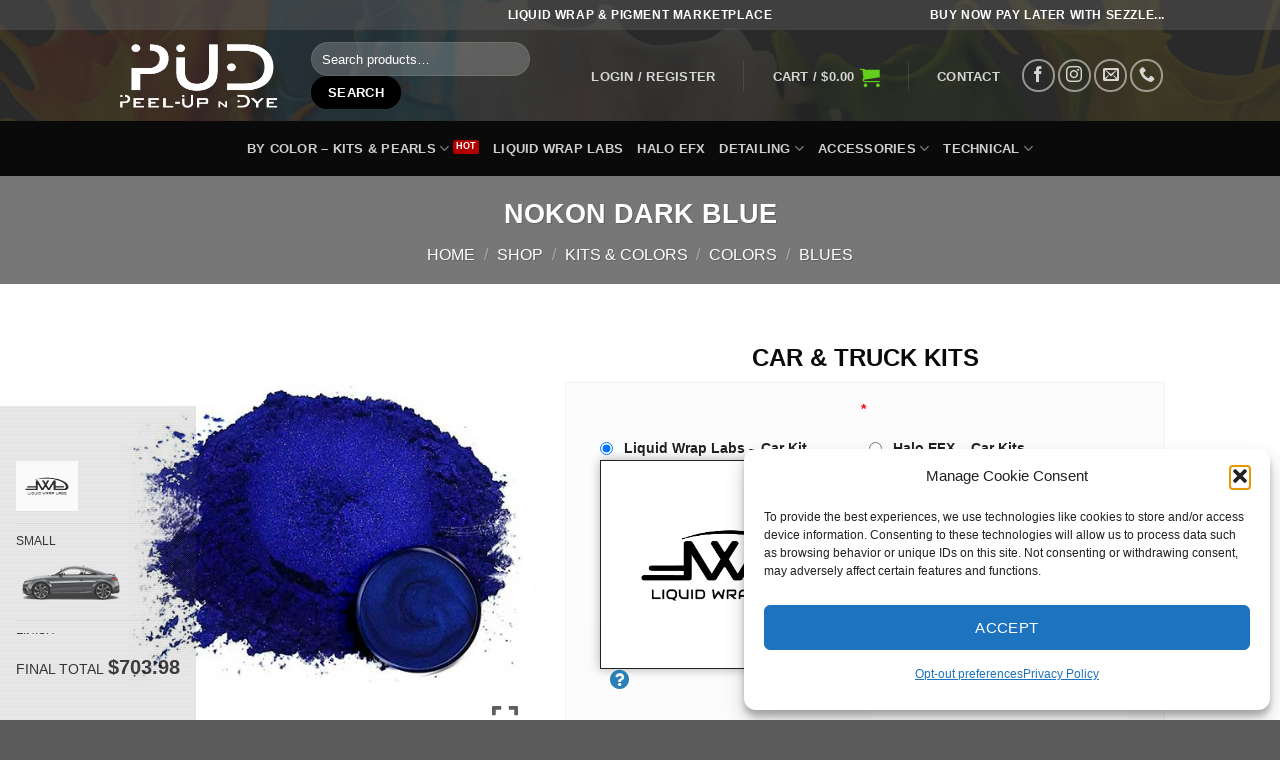

--- FILE ---
content_type: text/html; charset=UTF-8
request_url: https://peelupndye.com/product/nokon-dark-blue/
body_size: 68959
content:
<!DOCTYPE html>
<!--[if IE 9 ]> <html lang="en-US" class="ie9 loading-site no-js"> <![endif]-->
<!--[if IE 8 ]> <html lang="en-US" class="ie8 loading-site no-js"> <![endif]-->
<!--[if (gte IE 9)|!(IE)]><!--><html lang="en-US" class="loading-site no-js"> <!--<![endif]-->
<head>
	<meta charset="UTF-8" />
	<link rel="profile" href="https://gmpg.org/xfn/11" />
	<link rel="pingback" href="https://peelupndye.com/xmlrpc.php" />

	<script>(function(html){html.className = html.className.replace(/\bno-js\b/,'js')})(document.documentElement);</script>
<title>NOKON DARK BLUE &#8211; Peel Up n Dye</title>
<meta name='robots' content='max-image-preview:large' />
<meta name="viewport" content="width=device-width, initial-scale=1, maximum-scale=1" /><link rel='dns-prefetch' href='//web.squarecdn.com' />
<link rel='dns-prefetch' href='//hcaptcha.com' />
<link rel="alternate" type="application/rss+xml" title="Peel Up n Dye &raquo; Feed" href="https://peelupndye.com/feed/" />
<link rel="alternate" type="application/rss+xml" title="Peel Up n Dye &raquo; Comments Feed" href="https://peelupndye.com/comments/feed/" />
<link rel="alternate" title="oEmbed (JSON)" type="application/json+oembed" href="https://peelupndye.com/wp-json/oembed/1.0/embed?url=https%3A%2F%2Fpeelupndye.com%2Fproduct%2Fnokon-dark-blue%2F" />
<link rel="alternate" title="oEmbed (XML)" type="text/xml+oembed" href="https://peelupndye.com/wp-json/oembed/1.0/embed?url=https%3A%2F%2Fpeelupndye.com%2Fproduct%2Fnokon-dark-blue%2F&#038;format=xml" />
<style id='wp-img-auto-sizes-contain-inline-css' type='text/css'>
img:is([sizes=auto i],[sizes^="auto," i]){contain-intrinsic-size:3000px 1500px}
/*# sourceURL=wp-img-auto-sizes-contain-inline-css */
</style>

<link rel='stylesheet' id='wp-components-css' href='https://peelupndye.com/wp-includes/css/dist/components/style.min.css?ver=fa79c2fca538874d9d2c786d7d0fc3fc' type='text/css' media='all' />
<link rel='stylesheet' id='flexible-shipping-ups-blocks-integration-frontend-css' href='https://peelupndye.com/wp-content/plugins/flexible-shipping-ups-pro/build/point-selection-block-frontend.css?ver=1767274374' type='text/css' media='all' />
<link rel='stylesheet' id='flexible-shipping-ups-blocks-integration-editor-css' href='https://peelupndye.com/wp-content/plugins/flexible-shipping-ups-pro/build/point-selection-block.css?ver=1767274374' type='text/css' media='all' />
<link rel='stylesheet' id='themecomplete-fontawesome-css' href='https://peelupndye.com/wp-content/plugins/woocommerce-tm-extra-product-options/assets/css/fontawesome.css?ver=5.12' type='text/css' media='screen' />
<link rel='stylesheet' id='themecomplete-animate-css' href='https://peelupndye.com/wp-content/plugins/woocommerce-tm-extra-product-options/assets/css/animate.css?ver=5.0.12.12' type='text/css' media='all' />
<link rel='stylesheet' id='themecomplete-epo-css' href='https://peelupndye.com/wp-content/plugins/woocommerce-tm-extra-product-options/assets/css/tm-epo.css?ver=5.0.12.12' type='text/css' media='all' />
<style id='wp-emoji-styles-inline-css' type='text/css'>

	img.wp-smiley, img.emoji {
		display: inline !important;
		border: none !important;
		box-shadow: none !important;
		height: 1em !important;
		width: 1em !important;
		margin: 0 0.07em !important;
		vertical-align: -0.1em !important;
		background: none !important;
		padding: 0 !important;
	}
/*# sourceURL=wp-emoji-styles-inline-css */
</style>
<style id='classic-theme-styles-inline-css' type='text/css'>
/*! This file is auto-generated */
.wp-block-button__link{color:#fff;background-color:#32373c;border-radius:9999px;box-shadow:none;text-decoration:none;padding:calc(.667em + 2px) calc(1.333em + 2px);font-size:1.125em}.wp-block-file__button{background:#32373c;color:#fff;text-decoration:none}
/*# sourceURL=/wp-includes/css/classic-themes.min.css */
</style>
<link rel='stylesheet' id='slicewp-style-css' href='https://peelupndye.com/wp-content/plugins/slicewp/assets/css/style-front-end.css?ver=1.2.3' type='text/css' media='all' />
<link rel='stylesheet' id='photoswipe-css' href='https://peelupndye.com/wp-content/plugins/woocommerce/assets/css/photoswipe/photoswipe.min.css?ver=10.4.3' type='text/css' media='all' />
<link rel='stylesheet' id='photoswipe-default-skin-css' href='https://peelupndye.com/wp-content/plugins/woocommerce/assets/css/photoswipe/default-skin/default-skin.min.css?ver=10.4.3' type='text/css' media='all' />
<style id='woocommerce-inline-inline-css' type='text/css'>
.woocommerce form .form-row .required { visibility: visible; }
/*# sourceURL=woocommerce-inline-inline-css */
</style>
<link rel='stylesheet' id='cmplz-general-css' href='https://peelupndye.com/wp-content/plugins/complianz-gdpr/assets/css/cookieblocker.min.css?ver=1767228135' type='text/css' media='all' />
<link rel='stylesheet' id='flatsome-icons-css' href='https://peelupndye.com/wp-content/themes/flatsome/assets/css/fl-icons.css?ver=3.12' type='text/css' media='all' />
<link rel='stylesheet' id='flexible-shipping-free-shipping-css' href='https://peelupndye.com/wp-content/plugins/flexible-shipping/assets/dist/css/free-shipping.css?ver=6.5.2.2' type='text/css' media='all' />
<link rel='stylesheet' id='wc-square-css' href='https://peelupndye.com/wp-content/plugins/woocommerce-square/build/assets/frontend/wc-square.css?ver=5.2.0' type='text/css' media='all' />
<link rel='stylesheet' id='wc-square-digital-wallet-css' href='https://peelupndye.com/wp-content/plugins/woocommerce-square/build/assets/frontend/wc-square-digital-wallet.css?ver=5.2.0' type='text/css' media='all' />
<link rel='stylesheet' id='nickx-nfancybox-css-css' href='https://peelupndye.com/wp-content/plugins/product-video-gallery-slider-for-woocommerce/public/css/fancybox.css?ver=1.5.1.5' type='text/css' media='all' />
<link rel='stylesheet' id='nickx-swiper-css-css' href='https://peelupndye.com/wp-content/plugins/product-video-gallery-slider-for-woocommerce/public/css/swiper-bundle.min.css?ver=1.5.1.5' type='text/css' media='all' />
<link rel='stylesheet' id='nickx-front-css-css' href='https://peelupndye.com/wp-content/plugins/product-video-gallery-slider-for-woocommerce/public/css/nickx-front.css?ver=1.5.1.5' type='text/css' media='all' />
<link rel='stylesheet' id='flatsome-main-css' href='https://peelupndye.com/wp-content/themes/flatsome/assets/css/flatsome.css?ver=3.13.3' type='text/css' media='all' />
<link rel='stylesheet' id='flatsome-shop-css' href='https://peelupndye.com/wp-content/themes/flatsome/assets/css/flatsome-shop.css?ver=3.13.3' type='text/css' media='all' />
<link rel='stylesheet' id='flatsome-style-css' href='https://peelupndye.com/wp-content/themes/flatsome-child/style.css?ver=3.0' type='text/css' media='all' />
<script type="text/javascript" src="https://peelupndye.com/wp-includes/js/jquery/jquery.min.js?ver=3.7.1" id="jquery-core-js"></script>
<script type="text/javascript" src="https://peelupndye.com/wp-includes/js/jquery/jquery-migrate.min.js?ver=3.4.1" id="jquery-migrate-js"></script>
<script type="text/javascript" src="https://peelupndye.com/wp-content/plugins/woocommerce/assets/js/photoswipe/photoswipe.min.js?ver=4.1.1-wc.10.4.3" id="wc-photoswipe-js" defer="defer" data-wp-strategy="defer"></script>
<script type="text/javascript" src="https://peelupndye.com/wp-content/plugins/woocommerce/assets/js/photoswipe/photoswipe-ui-default.min.js?ver=4.1.1-wc.10.4.3" id="wc-photoswipe-ui-default-js" defer="defer" data-wp-strategy="defer"></script>
<script type="text/javascript" id="wc-single-product-js-extra">
/* <![CDATA[ */
var wc_single_product_params = {"i18n_required_rating_text":"Please select a rating","i18n_rating_options":["1 of 5 stars","2 of 5 stars","3 of 5 stars","4 of 5 stars","5 of 5 stars"],"i18n_product_gallery_trigger_text":"View full-screen image gallery","review_rating_required":"yes","flexslider":{"rtl":false,"animation":"slide","smoothHeight":true,"directionNav":false,"controlNav":"thumbnails","slideshow":false,"animationSpeed":500,"animationLoop":false,"allowOneSlide":false},"zoom_enabled":"","zoom_options":[],"photoswipe_enabled":"1","photoswipe_options":{"shareEl":false,"closeOnScroll":false,"history":false,"hideAnimationDuration":0,"showAnimationDuration":0},"flexslider_enabled":""};
//# sourceURL=wc-single-product-js-extra
/* ]]> */
</script>
<script type="text/javascript" src="https://peelupndye.com/wp-content/plugins/woocommerce/assets/js/frontend/single-product.min.js?ver=10.4.3" id="wc-single-product-js" defer="defer" data-wp-strategy="defer"></script>
<script type="text/javascript" src="https://peelupndye.com/wp-content/plugins/woocommerce/assets/js/jquery-blockui/jquery.blockUI.min.js?ver=2.7.0-wc.10.4.3" id="wc-jquery-blockui-js" defer="defer" data-wp-strategy="defer"></script>
<script type="text/javascript" src="https://peelupndye.com/wp-content/plugins/woocommerce/assets/js/js-cookie/js.cookie.min.js?ver=2.1.4-wc.10.4.3" id="wc-js-cookie-js" defer="defer" data-wp-strategy="defer"></script>
<script type="text/javascript" id="woocommerce-js-extra">
/* <![CDATA[ */
var woocommerce_params = {"ajax_url":"/wp-admin/admin-ajax.php","wc_ajax_url":"/?wc-ajax=%%endpoint%%","i18n_password_show":"Show password","i18n_password_hide":"Hide password"};
//# sourceURL=woocommerce-js-extra
/* ]]> */
</script>
<script type="text/javascript" src="https://peelupndye.com/wp-content/plugins/woocommerce/assets/js/frontend/woocommerce.min.js?ver=10.4.3" id="woocommerce-js" defer="defer" data-wp-strategy="defer"></script>
<script type="text/javascript" id="slicewp-script-tracking-js-before">
/* <![CDATA[ */
var slicewp_ajaxurl = "https:\/\/peelupndye.com\/wp-admin\/admin-ajax.php";
var slicewp = {"ajaxurl":"https:\/\/peelupndye.com\/wp-admin\/admin-ajax.php","cookie_duration":30,"affiliate_credit":"first","affiliate_keyword":"PUD","predefined_date_ranges":{"past_7_days":"Past 7 days","past_30_days":"Past 30 days","week_to_date":"Week to date","month_to_date":"Month to date","year_to_date":"Year to date","last_week":"Last week","last_month":"Last month","last_year":"Last year"},"settings":{"active_currency":"USD","currency_symbol_position":"before","currency_thousands_separator":",","currency_decimal_separator":"."}};
//# sourceURL=slicewp-script-tracking-js-before
/* ]]> */
</script>
<script type="text/javascript" src="https://peelupndye.com/wp-content/plugins/slicewp/assets/js/script-trk.js?ver=1.2.3" id="slicewp-script-tracking-js"></script>
<script type="text/javascript" src="https://web.squarecdn.com/v1/square.js?ver=5.2.0" id="wc-square-payment-form-js"></script>
<script type="text/javascript" src="https://peelupndye.com/wp-content/plugins/wp-image-zoooom/assets/js/jquery.image_zoom.min.js?ver=1.60" id="image_zoooom-js" defer="defer" data-wp-strategy="defer" fetchpriority="low"></script>
<script type="text/javascript" id="image_zoooom-init-js-extra">
/* <![CDATA[ */
var IZ = {"options":{"lensShape":"square","lensSize":200,"lensBorderSize":1,"lensBorderColour":"#ffffff","borderRadius":0,"cursor":"default","zoomWindowWidth":400,"zoomWindowHeight":360,"zoomWindowOffsetx":10,"borderSize":1,"borderColour":"#888888","zoomWindowShadow":4,"lensFadeIn":500,"lensFadeOut":500,"zoomWindowFadeIn":500,"zoomWindowFadeOut":500,"easingAmount":12,"tint":"true","tintColour":"#ffffff","tintOpacity":0.1},"with_woocommerce":"0","exchange_thumbnails":"1","enable_mobile":"0","woo_categories":"0","woo_slider":"0","enable_surecart":"0"};
//# sourceURL=image_zoooom-init-js-extra
/* ]]> */
</script>
<script type="text/javascript" src="https://peelupndye.com/wp-content/plugins/wp-image-zoooom/assets/js/image_zoom-init.js?ver=1.60" id="image_zoooom-init-js" defer="defer" data-wp-strategy="defer" fetchpriority="low"></script>
<link rel="https://api.w.org/" href="https://peelupndye.com/wp-json/" /><link rel="alternate" title="JSON" type="application/json" href="https://peelupndye.com/wp-json/wp/v2/product/17973" /><link rel="canonical" href="https://peelupndye.com/product/nokon-dark-blue/" />
<style>
.h-captcha{position:relative;display:block;margin-bottom:2rem;padding:0;clear:both}.h-captcha[data-size="normal"]{width:302px;height:76px}.h-captcha[data-size="compact"]{width:158px;height:138px}.h-captcha[data-size="invisible"]{display:none}.h-captcha iframe{z-index:1}.h-captcha::before{content:"";display:block;position:absolute;top:0;left:0;background:url(https://peelupndye.com/wp-content/plugins/hcaptcha-for-forms-and-more/assets/images/hcaptcha-div-logo.svg) no-repeat;border:1px solid #fff0;border-radius:4px;box-sizing:border-box}.h-captcha::after{content:"The hCaptcha loading is delayed until user interaction.";font-family:-apple-system,system-ui,BlinkMacSystemFont,"Segoe UI",Roboto,Oxygen,Ubuntu,"Helvetica Neue",Arial,sans-serif;font-size:10px;font-weight:500;position:absolute;top:0;bottom:0;left:0;right:0;box-sizing:border-box;color:#bf1722;opacity:0}.h-captcha:not(:has(iframe))::after{animation:hcap-msg-fade-in .3s ease forwards;animation-delay:2s}.h-captcha:has(iframe)::after{animation:none;opacity:0}@keyframes hcap-msg-fade-in{to{opacity:1}}.h-captcha[data-size="normal"]::before{width:302px;height:76px;background-position:93.8% 28%}.h-captcha[data-size="normal"]::after{width:302px;height:76px;display:flex;flex-wrap:wrap;align-content:center;line-height:normal;padding:0 75px 0 10px}.h-captcha[data-size="compact"]::before{width:158px;height:138px;background-position:49.9% 78.8%}.h-captcha[data-size="compact"]::after{width:158px;height:138px;text-align:center;line-height:normal;padding:24px 10px 10px 10px}.h-captcha[data-theme="light"]::before,body.is-light-theme .h-captcha[data-theme="auto"]::before,.h-captcha[data-theme="auto"]::before{background-color:#fafafa;border:1px solid #e0e0e0}.h-captcha[data-theme="dark"]::before,body.is-dark-theme .h-captcha[data-theme="auto"]::before,html.wp-dark-mode-active .h-captcha[data-theme="auto"]::before,html.drdt-dark-mode .h-captcha[data-theme="auto"]::before{background-image:url(https://peelupndye.com/wp-content/plugins/hcaptcha-for-forms-and-more/assets/images/hcaptcha-div-logo-white.svg);background-repeat:no-repeat;background-color:#333;border:1px solid #f5f5f5}@media (prefers-color-scheme:dark){.h-captcha[data-theme="auto"]::before{background-image:url(https://peelupndye.com/wp-content/plugins/hcaptcha-for-forms-and-more/assets/images/hcaptcha-div-logo-white.svg);background-repeat:no-repeat;background-color:#333;border:1px solid #f5f5f5}}.h-captcha[data-theme="custom"]::before{background-color:initial}.h-captcha[data-size="invisible"]::before,.h-captcha[data-size="invisible"]::after{display:none}.h-captcha iframe{position:relative}div[style*="z-index: 2147483647"] div[style*="border-width: 11px"][style*="position: absolute"][style*="pointer-events: none"]{border-style:none}
</style>
			<style>.cmplz-hidden {
					display: none !important;
				}</style><style>div.woocommerce-variation-add-to-cart-disabled { display: none ! important; }</style><style>.bg{opacity: 0; transition: opacity 1s; -webkit-transition: opacity 1s;} .bg-loaded{opacity: 1;}</style><!--[if IE]><link rel="stylesheet" type="text/css" href="https://peelupndye.com/wp-content/themes/flatsome/assets/css/ie-fallback.css"><script src="//cdnjs.cloudflare.com/ajax/libs/html5shiv/3.6.1/html5shiv.js"></script><script>var head = document.getElementsByTagName('head')[0],style = document.createElement('style');style.type = 'text/css';style.styleSheet.cssText = ':before,:after{content:none !important';head.appendChild(style);setTimeout(function(){head.removeChild(style);}, 0);</script><script src="https://peelupndye.com/wp-content/themes/flatsome/assets/libs/ie-flexibility.js"></script><![endif]--><!-- Global site tag (gtag.js) - Google Analytics -->
<script type="text/plain" data-service="google-analytics" data-category="statistics" async data-cmplz-src="https://www.googletagmanager.com/gtag/js?id=UA-207750656-1"></script>
<script>
  window.dataLayer = window.dataLayer || [];
  function gtag(){dataLayer.push(arguments);}
  gtag('js', new Date());

  gtag('config', 'UA-207750656-1');
</script>

<meta name="google-site-verification" content="v8C5rg8GUPEAlwdS1VhdJv28L0svCMoz6jOD_PbHEnk" />

<meta property="og:image" content="https://liquidwraplabs.com/wp-content/uploads/Logo-black.png" />	<noscript><style>.woocommerce-product-gallery{ opacity: 1 !important; }</style></noscript>
	<style>
.woocommerce-form-login .h-captcha{margin-top:2rem}
</style>
<style>
.woocommerce-ResetPassword .h-captcha{margin-top:.5rem}
</style>
<style>
.woocommerce-form-register .h-captcha{margin-top:2rem}
</style>
<style type="text/css">img.zoooom,.zoooom img{padding:0!important;}.header, .header-wrapper { z-index: 1200 !important; }</style><script type="text/javascript"></script><link rel="icon" href="https://peelupndye.com/wp-content/uploads/cropped-pud-black-white-512-1-32x32.png" sizes="32x32" />
<link rel="icon" href="https://peelupndye.com/wp-content/uploads/cropped-pud-black-white-512-1-192x192.png" sizes="192x192" />
<link rel="apple-touch-icon" href="https://peelupndye.com/wp-content/uploads/cropped-pud-black-white-512-1-180x180.png" />
<meta name="msapplication-TileImage" content="https://peelupndye.com/wp-content/uploads/cropped-pud-black-white-512-1-270x270.png" />
<style id="custom-css" type="text/css">:root {--primary-color: #000000;}.header-main{height: 91px}#logo img{max-height: 91px}#logo{width:166px;}#logo img{padding:4px 0;}.stuck #logo img{padding:10px 0;}.header-bottom{min-height: 55px}.header-top{min-height: 30px}.transparent .header-main{height: 265px}.transparent #logo img{max-height: 265px}.has-transparent + .page-title:first-of-type,.has-transparent + #main > .page-title,.has-transparent + #main > div > .page-title,.has-transparent + #main .page-header-wrapper:first-of-type .page-title{padding-top: 345px;}.header.show-on-scroll,.stuck .header-main{height:60px!important}.stuck #logo img{max-height: 60px!important}.search-form{ width: 81%;}.header-bg-color, .header-wrapper {background-color: rgba(40,40,40,0.9)}.header-bg-image {background-image: url('https://peelupndye.com/wp-content/uploads/2018/09/pro_background_bottompage_2_wide_short_2-e1624570477530.png?_t=1624570479');}.header-bg-image {background-repeat: repeat-x;}.header-bottom {background-color: #0a0a0a}.top-bar-nav > li > a{line-height: 36px }.header-main .nav > li > a{line-height: 16px }.stuck .header-main .nav > li > a{line-height: 50px }.header-bottom-nav > li > a{line-height: 14px }@media (max-width: 549px) {.header-main{height: 52px}#logo img{max-height: 52px}}.main-menu-overlay{background-color: #0f0f0f}.nav-dropdown{font-size:100%}.header-top{background-color:rgba(94,94,94,0.42)!important;}/* Color */.accordion-title.active, .has-icon-bg .icon .icon-inner,.logo a, .primary.is-underline, .primary.is-link, .badge-outline .badge-inner, .nav-outline > li.active> a,.nav-outline >li.active > a, .cart-icon strong,[data-color='primary'], .is-outline.primary{color: #000000;}/* Color !important */[data-text-color="primary"]{color: #000000!important;}/* Background Color */[data-text-bg="primary"]{background-color: #000000;}/* Background */.scroll-to-bullets a,.featured-title, .label-new.menu-item > a:after, .nav-pagination > li > .current,.nav-pagination > li > span:hover,.nav-pagination > li > a:hover,.has-hover:hover .badge-outline .badge-inner,button[type="submit"], .button.wc-forward:not(.checkout):not(.checkout-button), .button.submit-button, .button.primary:not(.is-outline),.featured-table .title,.is-outline:hover, .has-icon:hover .icon-label,.nav-dropdown-bold .nav-column li > a:hover, .nav-dropdown.nav-dropdown-bold > li > a:hover, .nav-dropdown-bold.dark .nav-column li > a:hover, .nav-dropdown.nav-dropdown-bold.dark > li > a:hover, .is-outline:hover, .tagcloud a:hover,.grid-tools a, input[type='submit']:not(.is-form), .box-badge:hover .box-text, input.button.alt,.nav-box > li > a:hover,.nav-box > li.active > a,.nav-pills > li.active > a ,.current-dropdown .cart-icon strong, .cart-icon:hover strong, .nav-line-bottom > li > a:before, .nav-line-grow > li > a:before, .nav-line > li > a:before,.banner, .header-top, .slider-nav-circle .flickity-prev-next-button:hover svg, .slider-nav-circle .flickity-prev-next-button:hover .arrow, .primary.is-outline:hover, .button.primary:not(.is-outline), input[type='submit'].primary, input[type='submit'].primary, input[type='reset'].button, input[type='button'].primary, .badge-inner{background-color: #000000;}/* Border */.nav-vertical.nav-tabs > li.active > a,.scroll-to-bullets a.active,.nav-pagination > li > .current,.nav-pagination > li > span:hover,.nav-pagination > li > a:hover,.has-hover:hover .badge-outline .badge-inner,.accordion-title.active,.featured-table,.is-outline:hover, .tagcloud a:hover,blockquote, .has-border, .cart-icon strong:after,.cart-icon strong,.blockUI:before, .processing:before,.loading-spin, .slider-nav-circle .flickity-prev-next-button:hover svg, .slider-nav-circle .flickity-prev-next-button:hover .arrow, .primary.is-outline:hover{border-color: #000000}.nav-tabs > li.active > a{border-top-color: #000000}.widget_shopping_cart_content .blockUI.blockOverlay:before { border-left-color: #000000 }.woocommerce-checkout-review-order .blockUI.blockOverlay:before { border-left-color: #000000 }/* Fill */.slider .flickity-prev-next-button:hover svg,.slider .flickity-prev-next-button:hover .arrow{fill: #000000;}/* Background Color */[data-icon-label]:after, .secondary.is-underline:hover,.secondary.is-outline:hover,.icon-label,.button.secondary:not(.is-outline),.button.alt:not(.is-outline), .badge-inner.on-sale, .button.checkout, .single_add_to_cart_button, .current .breadcrumb-step{ background-color:#dd3333; }[data-text-bg="secondary"]{background-color: #dd3333;}/* Color */.secondary.is-underline,.secondary.is-link, .secondary.is-outline,.stars a.active, .star-rating:before, .woocommerce-page .star-rating:before,.star-rating span:before, .color-secondary{color: #dd3333}/* Color !important */[data-text-color="secondary"]{color: #dd3333!important;}/* Border */.secondary.is-outline:hover{border-color:#dd3333}.alert.is-underline:hover,.alert.is-outline:hover,.alert{background-color: #eeee22}.alert.is-link, .alert.is-outline, .color-alert{color: #eeee22;}/* Color !important */[data-text-color="alert"]{color: #eeee22!important;}/* Background Color */[data-text-bg="alert"]{background-color: #eeee22;}body{font-family:"Lato", sans-serif}body{font-weight: 400}body{color: #0a0a0a}.nav > li > a {font-family:"Lato", sans-serif;}.mobile-sidebar-levels-2 .nav > li > ul > li > a {font-family:"Lato", sans-serif;}.nav > li > a {font-weight: 700;}.mobile-sidebar-levels-2 .nav > li > ul > li > a {font-weight: 700;}h1,h2,h3,h4,h5,h6,.heading-font, .off-canvas-center .nav-sidebar.nav-vertical > li > a{font-family: "Lato", sans-serif;}h1,h2,h3,h4,h5,h6,.heading-font,.banner h1,.banner h2{font-weight: 700;}h1,h2,h3,h4,h5,h6,.heading-font{color: #0a0a0a;}.alt-font{font-family: "Dancing Script", sans-serif;}.header:not(.transparent) .top-bar-nav > li > a {color: #000000;}.header:not(.transparent) .top-bar-nav.nav > li > a:hover,.header:not(.transparent) .top-bar-nav.nav > li.active > a,.header:not(.transparent) .top-bar-nav.nav > li.current > a,.header:not(.transparent) .top-bar-nav.nav > li > a.active,.header:not(.transparent) .top-bar-nav.nav > li > a.current{color: #dd9933;}.top-bar-nav.nav-line-bottom > li > a:before,.top-bar-nav.nav-line-grow > li > a:before,.top-bar-nav.nav-line > li > a:before,.top-bar-nav.nav-box > li > a:hover,.top-bar-nav.nav-box > li.active > a,.top-bar-nav.nav-pills > li > a:hover,.top-bar-nav.nav-pills > li.active > a{color:#FFF!important;background-color: #dd9933;}.is-divider{background-color: #ffffff;}.shop-page-title.featured-title .title-overlay{background-color: #777777;}.current .breadcrumb-step, [data-icon-label]:after, .button#place_order,.button.checkout,.checkout-button,.single_add_to_cart_button.button{background-color: #8224e3!important }.has-equal-box-heights .box-image {padding-top: 100%;}@media screen and (min-width: 550px){.products .box-vertical .box-image{min-width: 247px!important;width: 247px!important;}}.header-main .social-icons,.header-main .cart-icon strong,.header-main .menu-title,.header-main .header-button > .button.is-outline,.header-main .nav > li > a > i:not(.icon-angle-down){color: #61ce1c!important;}.header-main .header-button > .button.is-outline,.header-main .cart-icon strong:after,.header-main .cart-icon strong{border-color: #61ce1c!important;}.header-main .header-button > .button:not(.is-outline){background-color: #61ce1c!important;}.header-main .current-dropdown .cart-icon strong,.header-main .header-button > .button:hover,.header-main .header-button > .button:hover i,.header-main .header-button > .button:hover span{color:#FFF!important;}.header-main .menu-title:hover,.header-main .social-icons a:hover,.header-main .header-button > .button.is-outline:hover,.header-main .nav > li > a:hover > i:not(.icon-angle-down){color: #dd9933!important;}.header-main .current-dropdown .cart-icon strong,.header-main .header-button > .button:hover{background-color: #dd9933!important;}.header-main .current-dropdown .cart-icon strong:after,.header-main .current-dropdown .cart-icon strong,.header-main .header-button > .button:hover{border-color: #dd9933!important;}.footer-1{background-color: #ffffff}.label-new.menu-item > a:after{content:"New";}.label-hot.menu-item > a:after{content:"Hot";}.label-sale.menu-item > a:after{content:"Sale";}.label-popular.menu-item > a:after{content:"Popular";}</style><script class="tm-hidden" type="text/template" id="tmpl-tc-cart-options-popup">
    <div class='header'>
        <h3>{{{ data.title }}}</h3>
    </div>
    <div id='{{{ data.id }}}' class='float-editbox'>{{{ data.html }}}</div>
    <div class='footer'>
        <div class='inner'>
            <span class='tm-button button button-secondary button-large floatbox-cancel'>{{{ data.close }}}</span>
        </div>
    </div>
</script>
<script class="tm-hidden" type="text/template" id="tmpl-tc-lightbox">
    <div class="tc-lightbox-wrap">
        <span class="tc-lightbox-button tcfa tcfa-search tc-transition tcinit"></span>
    </div>
</script>
<script class="tm-hidden" type="text/template" id="tmpl-tc-lightbox-zoom">
    <span class="tc-lightbox-button-close tcfa tcfa-times"></span>
    {{{ data.img }}}
</script>
<script class="tm-hidden" type="text/template" id="tmpl-tc-final-totals">
    <dl class="tm-extra-product-options-totals tm-custom-price-totals">
        <# if (data.show_unit_price==true){ #>    	<dt class="tm-unit-price">{{{ data.unit_price }}}</dt>
    	<dd class="tm-unit-price">
    		<span class="price amount options">{{{ data.formatted_unit_price }}}</span>
    	</dd>    	<# } #>
    	<# if (data.show_options_total==true){ #>    	<dt class="tm-options-totals">{{{ data.options_total }}}</dt>
    	<dd class="tm-options-totals">
    		<span class="price amount options">{{{ data.formatted_options_total }}}</span>
    	</dd>    	<# } #>
    	<# if (data.show_fees_total==true){ #>    	<dt class="tm-fee-totals">{{{ data.fees_total }}}</dt>
    	<dd class="tm-fee-totals">
    		<span class="price amount fees">{{{ data.formatted_fees_total }}}</span>
    	</dd>    	<# } #>
    	<# if (data.show_extra_fee==true){ #>    	<dt class="tm-extra-fee">{{{ data.extra_fee }}}</dt>
    	<dd class="tm-extra-fee">
    		<span class="price amount options extra-fee">{{{ data.formatted_extra_fee }}}</span>
    	</dd>    	<# } #>
    	<# if (data.show_final_total==true){ #>    	<dt class="tm-final-totals">{{{ data.final_total }}}</dt>
    	<dd class="tm-final-totals">
    		<span class="price amount final">{{{ data.formatted_final_total }}}</span>
    	</dd>    	<# } #>
            </dl>
</script>
<script class="tm-hidden" type="text/template" id="tmpl-tc-price">
    <span class="amount">{{{ data.price.price }}}</span>
</script>
<script class="tm-hidden" type="text/template" id="tmpl-tc-sale-price">
    <del>
        <span class="tc-original-price amount">{{{ data.price.original_price }}}</span>
    </del>
    <ins>
        <span class="amount">{{{ data.price.price }}}</span>
    </ins>
</script>
<script class="tm-hidden" type="text/template" id="tmpl-tc-section-pop-link">
    <div id="tm-section-pop-up" class="tm-extra-product-options flasho tm_wrapper tm-section-pop-up single tm-animated appear">
        <div class='header'><h3>{{{ data.title }}}</h3></div>
        <div class="float-editbox" id="temp_for_floatbox_insert"></div>
        <div class='footer'>
            <div class='inner'>
                <span class='tm-button button button-secondary button-large floatbox-cancel'>{{{ data.close }}}</span>
            </div>
        </div>
    </div>
</script>
<script class="tm-hidden" type="text/template" id="tmpl-tc-floating-box-nks">
    <# if (data.values.length) {#>
    {{{ data.html_before }}}
    <div class="tc-row tm-fb-labels">
        <span class="tc-cell tc-col-3 tm-fb-title">{{{ data.option_label }}}</span>
        <span class="tc-cell tc-col-3 tm-fb-value">{{{ data.option_value }}}</span>
        <span class="tc-cell tc-col-3 tm-fb-quantity">{{{ data.option__qty }}}</span>
        <span class="tc-cell tc-col-3 tm-fb-price">{{{ data.option_lpric }}}</span>
    </div>
    <# for (var i = 0; i < data.values.length; i++) { #>
        <# if (data.values[i].label_show=='' || data.values[i].value_show=='') {#>
	<div class="tc-row">
            <# if (data.values[i].label_show=='') {#>
        <span class="tc-cell tc-col-3 tm-fb-title">{{{ data.values[i].title }}}</span>
            <# } #>
            <# if (data.values[i].value_show=='') {#>
        <span class="tc-cell tc-col-3 tm-fb-value">{{{ data.values[i].value }}}</span>
            <# } #>
        <span class="tc-cell tc-col-3 tm-fb-quantity">{{{ data.values[i].quantity }}}</span>
        <span class="tc-cell tc-col-3 tm-fb-price">{{{ data.values[i].price }}}</span>
    </div>
        <# } #>
    <# } #>
    {{{ data.html_after }}}
    {{{ data.totals }}}
    <# }#>
</script>
<script class="tm-hidden" type="text/template" id="tmpl-tc-floating-box">
    <# if (data.values.length) {#>
    {{{ data.html_before }}}
    <dl class="tm-fb">
        <# for (var i = 0; i < data.values.length; i++) { #>
            <# if (data.values[i].label_show=='') {#>
        <dt class="tm-fb-title">{{{ data.values[i].title }}}</dt>
            <# } #>
            <# if (data.values[i].value_show=='') {#>
        <dd class="tm-fb-value">{{{ data.values[i].value }}}</dd>
            <# } #>
        <# } #>
    </dl>
    {{{ data.html_after }}}
    {{{ data.totals }}}
    <# }#>
</script>
<script class="tm-hidden" type="text/template" id="tmpl-tc-chars-remanining">
    <span class="tc-chars">
		<span class="tc-chars-remanining">{{{ data.maxlength }}}</span>
		<span class="tc-remaining"> {{{ data.characters_remaining }}}</span>
	</span>
</script>
<script class="tm-hidden" type="text/template" id="tmpl-tc-formatted-price"><# if (data.customer_price_format_wrap_start) {#>
    {{{ data.customer_price_format_wrap_start }}}
    <# } #>&lt;span class=&quot;woocommerce-Price-amount amount&quot;&gt;&lt;bdi&gt;&lt;span class=&quot;woocommerce-Price-currencySymbol&quot;&gt;&#036;&lt;/span&gt;{{{ data.price }}}&lt;/bdi&gt;&lt;/span&gt;<# if (data.customer_price_format_wrap_end) {#>
    {{{ data.customer_price_format_wrap_end }}}
    <# } #></script>
<script class="tm-hidden" type="text/template" id="tmpl-tc-formatted-sale-price"><# if (data.customer_price_format_wrap_start) {#>
    {{{ data.customer_price_format_wrap_start }}}
    <# } #>&lt;del aria-hidden=&quot;true&quot;&gt;&lt;span class=&quot;woocommerce-Price-amount amount&quot;&gt;&lt;bdi&gt;&lt;span class=&quot;woocommerce-Price-currencySymbol&quot;&gt;&#036;&lt;/span&gt;{{{ data.price }}}&lt;/bdi&gt;&lt;/span&gt;&lt;/del&gt; &lt;span class=&quot;screen-reader-text&quot;&gt;Original price was: &#036;{{{ data.price }}}.&lt;/span&gt;&lt;ins aria-hidden=&quot;true&quot;&gt;&lt;span class=&quot;woocommerce-Price-amount amount&quot;&gt;&lt;bdi&gt;&lt;span class=&quot;woocommerce-Price-currencySymbol&quot;&gt;&#036;&lt;/span&gt;{{{ data.sale_price }}}&lt;/bdi&gt;&lt;/span&gt;&lt;/ins&gt;&lt;span class=&quot;screen-reader-text&quot;&gt;Current price is: &#036;{{{ data.sale_price }}}.&lt;/span&gt;<# if (data.customer_price_format_wrap_end) {#>
    {{{ data.customer_price_format_wrap_end }}}
    <# } #></script>
<script class="tm-hidden" type="text/template" id="tmpl-tc-upload-messages">
    <div class="header">
        <h3>{{{ data.title }}}</h3>
    </div>
    <div class="float-editbox" id="temp_for_floatbox_insert">
        <div class="tc-upload-messages">
            <div class="tc-upload-message">{{{ data.message }}}</div>
            <# for (var i in data.files) {
                if (data.files.hasOwnProperty(i)) {#>
                <div class="tc-upload-files">{{{ data.files[i] }}}</div>
                <# }
            }#>
        </div>
    </div>
    <div class="footer">
        <div class="inner">
            &nbsp;
        </div>
    </div>
</script><style id='wp-block-paragraph-inline-css' type='text/css'>
.is-small-text{font-size:.875em}.is-regular-text{font-size:1em}.is-large-text{font-size:2.25em}.is-larger-text{font-size:3em}.has-drop-cap:not(:focus):first-letter{float:left;font-size:8.4em;font-style:normal;font-weight:100;line-height:.68;margin:.05em .1em 0 0;text-transform:uppercase}body.rtl .has-drop-cap:not(:focus):first-letter{float:none;margin-left:.1em}p.has-drop-cap.has-background{overflow:hidden}:root :where(p.has-background){padding:1.25em 2.375em}:where(p.has-text-color:not(.has-link-color)) a{color:inherit}p.has-text-align-left[style*="writing-mode:vertical-lr"],p.has-text-align-right[style*="writing-mode:vertical-rl"]{rotate:180deg}
/*# sourceURL=https://peelupndye.com/wp-includes/blocks/paragraph/style.min.css */
</style>
<link rel='stylesheet' id='wc-blocks-style-css' href='https://peelupndye.com/wp-content/plugins/woocommerce/assets/client/blocks/wc-blocks.css?ver=wc-10.4.3' type='text/css' media='all' />
<style id='global-styles-inline-css' type='text/css'>
:root{--wp--preset--aspect-ratio--square: 1;--wp--preset--aspect-ratio--4-3: 4/3;--wp--preset--aspect-ratio--3-4: 3/4;--wp--preset--aspect-ratio--3-2: 3/2;--wp--preset--aspect-ratio--2-3: 2/3;--wp--preset--aspect-ratio--16-9: 16/9;--wp--preset--aspect-ratio--9-16: 9/16;--wp--preset--color--black: #000000;--wp--preset--color--cyan-bluish-gray: #abb8c3;--wp--preset--color--white: #ffffff;--wp--preset--color--pale-pink: #f78da7;--wp--preset--color--vivid-red: #cf2e2e;--wp--preset--color--luminous-vivid-orange: #ff6900;--wp--preset--color--luminous-vivid-amber: #fcb900;--wp--preset--color--light-green-cyan: #7bdcb5;--wp--preset--color--vivid-green-cyan: #00d084;--wp--preset--color--pale-cyan-blue: #8ed1fc;--wp--preset--color--vivid-cyan-blue: #0693e3;--wp--preset--color--vivid-purple: #9b51e0;--wp--preset--gradient--vivid-cyan-blue-to-vivid-purple: linear-gradient(135deg,rgb(6,147,227) 0%,rgb(155,81,224) 100%);--wp--preset--gradient--light-green-cyan-to-vivid-green-cyan: linear-gradient(135deg,rgb(122,220,180) 0%,rgb(0,208,130) 100%);--wp--preset--gradient--luminous-vivid-amber-to-luminous-vivid-orange: linear-gradient(135deg,rgb(252,185,0) 0%,rgb(255,105,0) 100%);--wp--preset--gradient--luminous-vivid-orange-to-vivid-red: linear-gradient(135deg,rgb(255,105,0) 0%,rgb(207,46,46) 100%);--wp--preset--gradient--very-light-gray-to-cyan-bluish-gray: linear-gradient(135deg,rgb(238,238,238) 0%,rgb(169,184,195) 100%);--wp--preset--gradient--cool-to-warm-spectrum: linear-gradient(135deg,rgb(74,234,220) 0%,rgb(151,120,209) 20%,rgb(207,42,186) 40%,rgb(238,44,130) 60%,rgb(251,105,98) 80%,rgb(254,248,76) 100%);--wp--preset--gradient--blush-light-purple: linear-gradient(135deg,rgb(255,206,236) 0%,rgb(152,150,240) 100%);--wp--preset--gradient--blush-bordeaux: linear-gradient(135deg,rgb(254,205,165) 0%,rgb(254,45,45) 50%,rgb(107,0,62) 100%);--wp--preset--gradient--luminous-dusk: linear-gradient(135deg,rgb(255,203,112) 0%,rgb(199,81,192) 50%,rgb(65,88,208) 100%);--wp--preset--gradient--pale-ocean: linear-gradient(135deg,rgb(255,245,203) 0%,rgb(182,227,212) 50%,rgb(51,167,181) 100%);--wp--preset--gradient--electric-grass: linear-gradient(135deg,rgb(202,248,128) 0%,rgb(113,206,126) 100%);--wp--preset--gradient--midnight: linear-gradient(135deg,rgb(2,3,129) 0%,rgb(40,116,252) 100%);--wp--preset--font-size--small: 13px;--wp--preset--font-size--medium: 20px;--wp--preset--font-size--large: 36px;--wp--preset--font-size--x-large: 42px;--wp--preset--spacing--20: 0.44rem;--wp--preset--spacing--30: 0.67rem;--wp--preset--spacing--40: 1rem;--wp--preset--spacing--50: 1.5rem;--wp--preset--spacing--60: 2.25rem;--wp--preset--spacing--70: 3.38rem;--wp--preset--spacing--80: 5.06rem;--wp--preset--shadow--natural: 6px 6px 9px rgba(0, 0, 0, 0.2);--wp--preset--shadow--deep: 12px 12px 50px rgba(0, 0, 0, 0.4);--wp--preset--shadow--sharp: 6px 6px 0px rgba(0, 0, 0, 0.2);--wp--preset--shadow--outlined: 6px 6px 0px -3px rgb(255, 255, 255), 6px 6px rgb(0, 0, 0);--wp--preset--shadow--crisp: 6px 6px 0px rgb(0, 0, 0);}:where(.is-layout-flex){gap: 0.5em;}:where(.is-layout-grid){gap: 0.5em;}body .is-layout-flex{display: flex;}.is-layout-flex{flex-wrap: wrap;align-items: center;}.is-layout-flex > :is(*, div){margin: 0;}body .is-layout-grid{display: grid;}.is-layout-grid > :is(*, div){margin: 0;}:where(.wp-block-columns.is-layout-flex){gap: 2em;}:where(.wp-block-columns.is-layout-grid){gap: 2em;}:where(.wp-block-post-template.is-layout-flex){gap: 1.25em;}:where(.wp-block-post-template.is-layout-grid){gap: 1.25em;}.has-black-color{color: var(--wp--preset--color--black) !important;}.has-cyan-bluish-gray-color{color: var(--wp--preset--color--cyan-bluish-gray) !important;}.has-white-color{color: var(--wp--preset--color--white) !important;}.has-pale-pink-color{color: var(--wp--preset--color--pale-pink) !important;}.has-vivid-red-color{color: var(--wp--preset--color--vivid-red) !important;}.has-luminous-vivid-orange-color{color: var(--wp--preset--color--luminous-vivid-orange) !important;}.has-luminous-vivid-amber-color{color: var(--wp--preset--color--luminous-vivid-amber) !important;}.has-light-green-cyan-color{color: var(--wp--preset--color--light-green-cyan) !important;}.has-vivid-green-cyan-color{color: var(--wp--preset--color--vivid-green-cyan) !important;}.has-pale-cyan-blue-color{color: var(--wp--preset--color--pale-cyan-blue) !important;}.has-vivid-cyan-blue-color{color: var(--wp--preset--color--vivid-cyan-blue) !important;}.has-vivid-purple-color{color: var(--wp--preset--color--vivid-purple) !important;}.has-black-background-color{background-color: var(--wp--preset--color--black) !important;}.has-cyan-bluish-gray-background-color{background-color: var(--wp--preset--color--cyan-bluish-gray) !important;}.has-white-background-color{background-color: var(--wp--preset--color--white) !important;}.has-pale-pink-background-color{background-color: var(--wp--preset--color--pale-pink) !important;}.has-vivid-red-background-color{background-color: var(--wp--preset--color--vivid-red) !important;}.has-luminous-vivid-orange-background-color{background-color: var(--wp--preset--color--luminous-vivid-orange) !important;}.has-luminous-vivid-amber-background-color{background-color: var(--wp--preset--color--luminous-vivid-amber) !important;}.has-light-green-cyan-background-color{background-color: var(--wp--preset--color--light-green-cyan) !important;}.has-vivid-green-cyan-background-color{background-color: var(--wp--preset--color--vivid-green-cyan) !important;}.has-pale-cyan-blue-background-color{background-color: var(--wp--preset--color--pale-cyan-blue) !important;}.has-vivid-cyan-blue-background-color{background-color: var(--wp--preset--color--vivid-cyan-blue) !important;}.has-vivid-purple-background-color{background-color: var(--wp--preset--color--vivid-purple) !important;}.has-black-border-color{border-color: var(--wp--preset--color--black) !important;}.has-cyan-bluish-gray-border-color{border-color: var(--wp--preset--color--cyan-bluish-gray) !important;}.has-white-border-color{border-color: var(--wp--preset--color--white) !important;}.has-pale-pink-border-color{border-color: var(--wp--preset--color--pale-pink) !important;}.has-vivid-red-border-color{border-color: var(--wp--preset--color--vivid-red) !important;}.has-luminous-vivid-orange-border-color{border-color: var(--wp--preset--color--luminous-vivid-orange) !important;}.has-luminous-vivid-amber-border-color{border-color: var(--wp--preset--color--luminous-vivid-amber) !important;}.has-light-green-cyan-border-color{border-color: var(--wp--preset--color--light-green-cyan) !important;}.has-vivid-green-cyan-border-color{border-color: var(--wp--preset--color--vivid-green-cyan) !important;}.has-pale-cyan-blue-border-color{border-color: var(--wp--preset--color--pale-cyan-blue) !important;}.has-vivid-cyan-blue-border-color{border-color: var(--wp--preset--color--vivid-cyan-blue) !important;}.has-vivid-purple-border-color{border-color: var(--wp--preset--color--vivid-purple) !important;}.has-vivid-cyan-blue-to-vivid-purple-gradient-background{background: var(--wp--preset--gradient--vivid-cyan-blue-to-vivid-purple) !important;}.has-light-green-cyan-to-vivid-green-cyan-gradient-background{background: var(--wp--preset--gradient--light-green-cyan-to-vivid-green-cyan) !important;}.has-luminous-vivid-amber-to-luminous-vivid-orange-gradient-background{background: var(--wp--preset--gradient--luminous-vivid-amber-to-luminous-vivid-orange) !important;}.has-luminous-vivid-orange-to-vivid-red-gradient-background{background: var(--wp--preset--gradient--luminous-vivid-orange-to-vivid-red) !important;}.has-very-light-gray-to-cyan-bluish-gray-gradient-background{background: var(--wp--preset--gradient--very-light-gray-to-cyan-bluish-gray) !important;}.has-cool-to-warm-spectrum-gradient-background{background: var(--wp--preset--gradient--cool-to-warm-spectrum) !important;}.has-blush-light-purple-gradient-background{background: var(--wp--preset--gradient--blush-light-purple) !important;}.has-blush-bordeaux-gradient-background{background: var(--wp--preset--gradient--blush-bordeaux) !important;}.has-luminous-dusk-gradient-background{background: var(--wp--preset--gradient--luminous-dusk) !important;}.has-pale-ocean-gradient-background{background: var(--wp--preset--gradient--pale-ocean) !important;}.has-electric-grass-gradient-background{background: var(--wp--preset--gradient--electric-grass) !important;}.has-midnight-gradient-background{background: var(--wp--preset--gradient--midnight) !important;}.has-small-font-size{font-size: var(--wp--preset--font-size--small) !important;}.has-medium-font-size{font-size: var(--wp--preset--font-size--medium) !important;}.has-large-font-size{font-size: var(--wp--preset--font-size--large) !important;}.has-x-large-font-size{font-size: var(--wp--preset--font-size--x-large) !important;}
/*# sourceURL=global-styles-inline-css */
</style>
<link rel='stylesheet' id='wc-square-cart-checkout-block-css' href='https://peelupndye.com/wp-content/plugins/woocommerce-square/build/assets/frontend/wc-square-cart-checkout-blocks.css?ver=5.2.0' type='text/css' media='all' />
<style id='themecomplete-styles-footer-inline-css' type='text/css'>
.color-0084ff{color:#0084ff;}.color-757575{color:#757575;}.tm-product-id-17973 .element_0 li{float:left !important;width:50% !important;}.tm-product-id-17973 .element_0 li:nth-child(n){clear:none !important;}.tm-product-id-17973 .element_0 li:nth-child(2n+1){clear:both !important;}.tmhexcolor_0-0-1696c4f6f9a92f .tmhexcolorimage{background-color:transparent !important;}.tmhexcolor_0-1-2696c4f6f9b0db .tmhexcolorimage{background-color:transparent !important;}.color-0084ff{color:#0084ff;}.color-272727{color:#272727;}.tm-product-id-17973 .element_1 li{float:left !important;width:25% !important;}.tm-product-id-17973 .element_1 li:nth-child(n){clear:none !important;}.tm-product-id-17973 .element_1 li:nth-child(4n+1){clear:both !important;}.tmhexcolor_1-0-3696c4f6f9cbc0 .tmhexcolorimage{background-color:transparent !important;}.tmhexcolor_1-1-4696c4f6f9d03a .tmhexcolorimage{background-color:transparent !important;}.tmhexcolor_1-2-5696c4f6f9d402 .tmhexcolorimage{background-color:transparent !important;}.tmhexcolor_1-3-6696c4f6f9d76a .tmhexcolorimage{background-color:transparent !important;}.color-0084ff{color:#0084ff;}.color-272727{color:#272727;}.tm-product-id-17973 .element_2 li{float:left !important;width:25% !important;}.tm-product-id-17973 .element_2 li:nth-child(n){clear:none !important;}.tm-product-id-17973 .element_2 li:nth-child(4n+1){clear:both !important;}.tmhexcolor_2-0-7696c4f6f9ecb5 .tmhexcolorimage{background-color:transparent !important;}.tmhexcolor_2-1-8696c4f6f9f114 .tmhexcolorimage{background-color:transparent !important;}.tmhexcolor_2-2-9696c4f6f9f50e .tmhexcolorimage{background-color:transparent !important;}.tmhexcolor_2-3-10696c4f6f9f8ed .tmhexcolorimage{background-color:transparent !important;}.color-0084ff{color:#0084ff;}.tm-product-id-17973 .element_3 li{float:left !important;width:20% !important;}.tm-product-id-17973 .element_3 li:nth-child(n){clear:none !important;}.tm-product-id-17973 .element_3 li:nth-child(5n+1){clear:both !important;}.tmhexcolor_3-0-11696c4f6f9ff49 .tmhexcolorimage{background-color:transparent !important;}.tmhexcolor_3-1-12696c4f6fa0347 .tmhexcolorimage{background-color:transparent !important;}.tmhexcolor_3-2-13696c4f6fa072b .tmhexcolorimage{background-color:transparent !important;}.tmhexcolor_3-3-14696c4f6fa0a11 .tmhexcolorimage{background-color:transparent !important;}.tmhexcolor_3-4-15696c4f6fa0cda .tmhexcolorimage{background-color:transparent !important;}.color-0084ff{color:#0084ff;}.tm-product-id-17973 .element_4 li{float:left !important;width:25% !important;}.tm-product-id-17973 .element_4 li:nth-child(n){clear:none !important;}.tm-product-id-17973 .element_4 li:nth-child(4n+1){clear:both !important;}.tmhexcolor_4-0-16696c4f6fa1150 .tmhexcolorimage{background-color:transparent !important;}.tmhexcolor_4-1-17696c4f6fa1401 .tmhexcolorimage{background-color:transparent !important;}.tmhexcolor_4-2-18696c4f6fa16fa .tmhexcolorimage{background-color:transparent !important;}.tmhexcolor_5-0-19696c4f6fa1b37 .tmhexcolorimage{background-color:transparent !important;}.color-0084ff{color:#0084ff;}.tmhexcolor_6-0-20696c4f6fb7695 .tmhexcolorimage{background-color:transparent !important;}.color-0084ff{color:#0084ff;}.tmhexcolor_7-0-21696c4f6fbceca .tmhexcolorimage{background-color:transparent !important;}.color-0084ff{color:#0084ff;}.tmhexcolor_8-0-22696c4f6fc2c2f .tmhexcolorimage{background-color:transparent !important;}.color-0084ff{color:#0084ff;}.tm-product-id-17973 .element_9 li{float:left !important;width:25% !important;}.tm-product-id-17973 .element_9 li:nth-child(n){clear:none !important;}.tm-product-id-17973 .element_9 li:nth-child(4n+1){clear:both !important;}.tmhexcolor_9-0-23696c4f6fc92b9 .tmhexcolorimage{background-color:transparent !important;}.tmhexcolor_9-1-24696c4f6fc9682 .tmhexcolorimage{background-color:transparent !important;}.tmhexcolor_9-2-25696c4f6fc995b .tmhexcolorimage{background-color:transparent !important;}.tmhexcolor_9-3-26696c4f6fc9c26 .tmhexcolorimage{background-color:transparent !important;}.tmhexcolor_9-4-27696c4f6fc9f2b .tmhexcolorimage{background-color:transparent !important;}.tmhexcolor_9-5-28696c4f6fca217 .tmhexcolorimage{background-color:transparent !important;}.tmhexcolor_9-6-29696c4f6fca4f7 .tmhexcolorimage{background-color:transparent !important;}.tmhexcolor_9-7-30696c4f6fca7c4 .tmhexcolorimage{background-color:transparent !important;}.tmhexcolor_9-8-31696c4f6fcaaa1 .tmhexcolorimage{background-color:transparent !important;}.tmhexcolor_9-9-32696c4f6fcad5d .tmhexcolorimage{background-color:transparent !important;}.tmhexcolor_9-10-33696c4f6fcb01a .tmhexcolorimage{background-color:transparent !important;}.tmhexcolor_9-11-34696c4f6fcb2d3 .tmhexcolorimage{background-color:transparent !important;}.tmhexcolor_9-12-35696c4f6fcb59b .tmhexcolorimage{background-color:transparent !important;}.tmhexcolor_9-13-36696c4f6fcb864 .tmhexcolorimage{background-color:transparent !important;}
/*# sourceURL=themecomplete-styles-footer-inline-css */
</style>
</head>

<body data-rsssl=1 data-cmplz=1 class="wp-singular product-template-default single single-product postid-17973 wp-theme-flatsome wp-child-theme-flatsome-child theme-flatsome woocommerce woocommerce-page woocommerce-no-js lightbox nav-dropdown-has-arrow nav-dropdown-has-shadow nav-dropdown-has-border mobile-submenu-toggle">


<a class="skip-link screen-reader-text" href="#main">Skip to content</a>

<div id="wrapper">

	
	<header id="header" class="header has-sticky sticky-shrink">
		<div class="header-wrapper">
			<div id="top-bar" class="header-top nav-dark flex-has-center">
    <div class="flex-row container">
      <div class="flex-col hide-for-medium flex-left">
          <ul class="nav nav-left medium-nav-center nav-small  nav-divided nav-uppercase">
                        </ul>
      </div>

      <div class="flex-col hide-for-medium flex-center">
          <ul class="nav nav-center nav-small  nav-divided nav-uppercase">
              <li class="html custom html_topbar_left"><strong class="uppercase">LIQUID WRAP & PIGMENT MARKETPLACE</strong></li>          </ul>
      </div>

      <div class="flex-col hide-for-medium flex-right">
         <ul class="nav top-bar-nav nav-right nav-small  nav-divided nav-uppercase">
              <li class="html custom html_topbar_right"><strong class="uppercase">BUY NOW PAY LATER WITH SEZZLE...</strong></li>          </ul>
      </div>

            <div class="flex-col show-for-medium flex-grow">
          <ul class="nav nav-center nav-small mobile-nav  nav-divided nav-uppercase">
              <li class="html custom html_topbar_left"><strong class="uppercase">LIQUID WRAP & PIGMENT MARKETPLACE</strong></li>          </ul>
      </div>
      
    </div>
</div>
<div id="masthead" class="header-main nav-dark">
      <div class="header-inner flex-row container logo-left medium-logo-center" role="navigation">

          <!-- Logo -->
          <div id="logo" class="flex-col logo">
            <!-- Header logo -->
<a href="https://peelupndye.com/" title="Peel Up n Dye - LIQUID WRAP MARKETPLACE!" rel="home">
    <img width="166" height="91" src="https://peelupndye.com/wp-content/uploads/PUD-LOGO-White.png?_t=1635522052" class="header_logo header-logo" alt="Peel Up n Dye"/><img  width="166" height="91" src="https://peelupndye.com/wp-content/uploads/PUD-LOGO-White.png" class="header-logo-dark" alt="Peel Up n Dye"/></a>
          </div>

          <!-- Mobile Left Elements -->
          <div class="flex-col show-for-medium flex-left">
            <ul class="mobile-nav nav nav-left ">
              <li class="nav-icon has-icon">
  <div class="header-button">		<a href="#" data-open="#main-menu" data-pos="center" data-bg="main-menu-overlay" data-color="dark" class="icon primary button circle is-small" aria-label="Menu" aria-controls="main-menu" aria-expanded="false">
		
		  <i class="icon-menu" ></i>
		  		</a>
	 </div> </li>            </ul>
          </div>

          <!-- Left Elements -->
          <div class="flex-col hide-for-medium flex-left
            flex-grow">
            <ul class="header-nav header-nav-main nav nav-left  nav-pills nav-spacing-large nav-uppercase" >
              <li class="header-search-form search-form html relative has-icon">
	<div class="header-search-form-wrapper">
		<div class="searchform-wrapper ux-search-box relative form-flat is-normal"><form role="search" method="get" class="woocommerce-product-search" action="https://peelupndye.com/">
	<label class="screen-reader-text" for="woocommerce-product-search-field-0">Search for:</label>
	<input type="search" id="woocommerce-product-search-field-0" class="search-field" placeholder="Search products&hellip;" value="" name="s" />
	<button type="submit" value="Search" class="">Search</button>
	<input type="hidden" name="post_type" value="product" />
</form>
</div>	</div>
</li>            </ul>
          </div>

          <!-- Right Elements -->
          <div class="flex-col hide-for-medium flex-right">
            <ul class="header-nav header-nav-main nav nav-right  nav-pills nav-spacing-large nav-uppercase">
              <li class="account-item has-icon
    "
>

<a href="https://peelupndye.com/my-account/"
    class="nav-top-link nav-top-not-logged-in "
    data-open="#login-form-popup"  >
    <span>
    Login     / Register  </span>
  
</a>



</li>
<li class="header-divider"></li><li class="cart-item has-icon has-dropdown">

<a href="https://peelupndye.com/cart/" title="Cart" class="header-cart-link is-small">


<span class="header-cart-title">
   Cart   /      <span class="cart-price"><span class="woocommerce-Price-amount amount"><bdi><span class="woocommerce-Price-currencySymbol">&#36;</span>0.00</bdi></span></span>
  </span>

    <i class="icon-shopping-cart"
    data-icon-label="0">
  </i>
  </a>

 <ul class="nav-dropdown nav-dropdown-simple dropdown-uppercase">
    <li class="html widget_shopping_cart">
      <div class="widget_shopping_cart_content">
        

	<p class="woocommerce-mini-cart__empty-message">No products in the cart.</p>


      </div>
    </li>
     </ul>

</li>
<li class="header-divider"></li><li id="menu-item-300" class="menu-item menu-item-type-post_type menu-item-object-page menu-item-300 menu-item-design-default"><a href="https://peelupndye.com/contact/" class="nav-top-link">Contact</a></li>
<li class="html header-social-icons ml-0">
	<div class="social-icons follow-icons" ><a href="https://www.facebook.com/Peel-Up-n-Dye-102306715395933" target="_blank" data-label="Facebook"  rel="noopener noreferrer nofollow" class="icon button circle is-outline facebook tooltip" title="Follow on Facebook"><i class="icon-facebook" ></i></a><a href="https://www.instagram.com/peelupndye/" target="_blank" rel="noopener noreferrer nofollow" data-label="Instagram" class="icon button circle is-outline  instagram tooltip" title="Follow on Instagram"><i class="icon-instagram" ></i></a><a href="mailto:peelupndye@gmail.com" data-label="E-mail"  rel="nofollow" class="icon button circle is-outline  email tooltip" title="Send us an email"><i class="icon-envelop" ></i></a><a href="tel:+1717-500-1222" target="_blank"  data-label="Phone"  rel="noopener noreferrer nofollow" class="icon button circle is-outline  phone tooltip" title="Call us"><i class="icon-phone" ></i></a></div></li>            </ul>
          </div>

          <!-- Mobile Right Elements -->
          <div class="flex-col show-for-medium flex-right">
            <ul class="mobile-nav nav nav-right ">
              <li class="cart-item has-icon">

      <a href="https://peelupndye.com/cart/" class="header-cart-link off-canvas-toggle nav-top-link is-small" data-open="#cart-popup" data-class="off-canvas-cart" title="Cart" data-pos="right">
  
    <i class="icon-shopping-cart"
    data-icon-label="0">
  </i>
  </a>


  <!-- Cart Sidebar Popup -->
  <div id="cart-popup" class="mfp-hide widget_shopping_cart">
  <div class="cart-popup-inner inner-padding">
      <div class="cart-popup-title text-center">
          <h4 class="uppercase">Cart</h4>
          <div class="is-divider"></div>
      </div>
      <div class="widget_shopping_cart_content">
          

	<p class="woocommerce-mini-cart__empty-message">No products in the cart.</p>


      </div>
             <div class="cart-sidebar-content relative"></div>  </div>
  </div>

</li>
            </ul>
          </div>

      </div>
     
      </div><div id="wide-nav" class="header-bottom wide-nav nav-dark flex-has-center hide-for-medium">
    <div class="flex-row container">

            
                        <div class="flex-col hide-for-medium flex-center">
                <ul class="nav header-nav header-bottom-nav nav-center  nav-uppercase nav-prompts-overlay">
                    <li id="menu-item-11761" class="label-hot menu-item menu-item-type-custom menu-item-object-custom menu-item-has-children menu-item-11761 menu-item-design-default has-dropdown"><a href="/pick-a-color" class="nav-top-link">BY COLOR &#8211; kits &#038; pearls<i class="icon-angle-down" ></i></a>
<ul class="sub-menu nav-dropdown nav-dropdown-simple dropdown-uppercase">
	<li id="menu-item-428" class="menu-item menu-item-type-taxonomy menu-item-object-product_cat current-product-ancestor menu-item-has-children menu-item-428 nav-dropdown-col"><a href="https://peelupndye.com/product-category/shop/colors/pick-a-color/">CAR &#038; TRUCK KITS</a>
	<ul class="sub-menu nav-column nav-dropdown-simple dropdown-uppercase">
		<li id="menu-item-431" class="label-hot menu-item menu-item-type-taxonomy menu-item-object-product_cat menu-item-431"><a href="https://peelupndye.com/product-category/shop/colors/pick-a-color/pud-drop-ins/">PUD CUSTOM COLORS</a></li>
		<li id="menu-item-586" class="menu-item menu-item-type-taxonomy menu-item-object-product_cat menu-item-586"><a href="https://peelupndye.com/product-category/shop/colors/pick-a-color/blacks/">BLACKS</a></li>
		<li id="menu-item-580" class="menu-item menu-item-type-taxonomy menu-item-object-product_cat current-product-ancestor current-menu-parent current-product-parent menu-item-580 active"><a href="https://peelupndye.com/product-category/shop/colors/pick-a-color/blues/">BLUES</a></li>
		<li id="menu-item-587" class="menu-item menu-item-type-taxonomy menu-item-object-product_cat menu-item-587"><a href="https://peelupndye.com/product-category/shop/colors/pick-a-color/browns/">BROWNS</a></li>
		<li id="menu-item-11600" class="menu-item menu-item-type-taxonomy menu-item-object-product_cat menu-item-11600"><a href="https://peelupndye.com/product-category/shop/colors/pick-a-color/coppers-bronze/">COPPERS &amp; BRONZES</a></li>
		<li id="menu-item-585" class="menu-item menu-item-type-taxonomy menu-item-object-product_cat menu-item-585"><a href="https://peelupndye.com/product-category/shop/colors/pick-a-color/greens/">GREENS</a></li>
		<li id="menu-item-733" class="menu-item menu-item-type-taxonomy menu-item-object-product_cat menu-item-733"><a href="https://peelupndye.com/product-category/shop/colors/pick-a-color/oranges/">ORANGES</a></li>
		<li id="menu-item-734" class="menu-item menu-item-type-taxonomy menu-item-object-product_cat menu-item-734"><a href="https://peelupndye.com/product-category/shop/colors/pick-a-color/pinks/">PINKS</a></li>
		<li id="menu-item-735" class="menu-item menu-item-type-taxonomy menu-item-object-product_cat menu-item-735"><a href="https://peelupndye.com/product-category/shop/colors/pick-a-color/purples/">PURPLES</a></li>
		<li id="menu-item-736" class="menu-item menu-item-type-taxonomy menu-item-object-product_cat menu-item-736"><a href="https://peelupndye.com/product-category/shop/colors/pick-a-color/reds/">REDS</a></li>
		<li id="menu-item-11725" class="menu-item menu-item-type-taxonomy menu-item-object-product_cat menu-item-11725"><a href="https://peelupndye.com/product-category/shop/colors/pick-a-color/silvers-grays/">SILVERS &amp; GRAYS</a></li>
		<li id="menu-item-2297" class="menu-item menu-item-type-taxonomy menu-item-object-product_cat menu-item-2297"><a href="https://peelupndye.com/product-category/shop/colors/pick-a-color/white/">WHITES &amp; BEIGES</a></li>
		<li id="menu-item-738" class="menu-item menu-item-type-taxonomy menu-item-object-product_cat menu-item-738"><a href="https://peelupndye.com/product-category/shop/colors/pick-a-color/yellows-golds/">YELLOWS &amp; GOLDS</a></li>
	</ul>
</li>
	<li id="menu-item-2295" class="menu-item menu-item-type-taxonomy menu-item-object-product_cat menu-item-has-children menu-item-2295 nav-dropdown-col"><a href="https://peelupndye.com/product-category/shop/colors/shop-specialty/">CAR &#038; TRUCK KITS</a>
	<ul class="sub-menu nav-column nav-dropdown-simple dropdown-uppercase">
		<li id="menu-item-54165" class="label-hot menu-item menu-item-type-custom menu-item-object-custom menu-item-54165"><a href="https://peelupndye.com/product-category/shop/colors/shop-specialty/diamoond-series/">DIAMOND SERIES</a></li>
		<li id="menu-item-33562" class="menu-item menu-item-type-custom menu-item-object-custom menu-item-33562"><a href="https://peelupndye.com/product-category/shop/colors/shop-colors-specialty-colorshifts/shop-colors-specialty-colorshifts-hyper-super-mega-shifts/">HYPERSHIFTS</a></li>
		<li id="menu-item-33561" class="menu-item menu-item-type-custom menu-item-object-custom menu-item-33561"><a href="https://peelupndye.com/product-category/shop/colors/shop-colors-specialty-colorshifts/shop-colors-specialty-colorshifts-standard-colorshifts/">STANDARD COLORSHIFT</a></li>
		<li id="menu-item-593" class="menu-item menu-item-type-taxonomy menu-item-object-product_cat menu-item-593"><a href="https://peelupndye.com/product-category/shop/colors/shop-specialty/interference/">INTERFERENCE</a></li>
		<li id="menu-item-23488" class="menu-item menu-item-type-taxonomy menu-item-object-product_cat menu-item-23488"><a href="https://peelupndye.com/product-category/shop/colors/shop-specialty/shop-colors-specialty-shredz-slices/">SHREDZ &#8211; SLICES</a></li>
		<li id="menu-item-33563" class="menu-item menu-item-type-custom menu-item-object-custom menu-item-33563"><a href="https://peelupndye.com/product-category/shop/colors/shop-colors-specialty-colorshifts/shop-colors-specialty-colorshifts-flakes-shop-colors-specialty-colorshifts/">FLAKES</a></li>
		<li id="menu-item-22335" class="menu-item menu-item-type-taxonomy menu-item-object-product_cat menu-item-22335"><a href="https://peelupndye.com/product-category/shop/colors/shop-specialty/ral-solid-color/">RAL SOLID COLORS</a></li>
	</ul>
</li>
	<li id="menu-item-55584" class="menu-item menu-item-type-custom menu-item-object-custom menu-item-has-children menu-item-55584 nav-dropdown-col"><a href="https://peelupndye.com/product-category/shop/pearl-dye-companys/">PIGMENTS, DYES &#038; PEARLS</a>
	<ul class="sub-menu nav-column nav-dropdown-simple dropdown-uppercase">
		<li id="menu-item-55585" class="menu-item menu-item-type-custom menu-item-object-custom menu-item-55585"><a href="https://peelupndye.com/product-category/shop/pearl-dye-companys/pearl-up-n-dye/">PEARL UP N DYE</a></li>
		<li id="menu-item-55587" class="menu-item menu-item-type-custom menu-item-object-custom menu-item-55587"><a href="https://peelupndye.com/product-category/shop/pearl-dye-companys/didspade/">DIDSPADE</a></li>
		<li id="menu-item-55588" class="menu-item menu-item-type-custom menu-item-object-custom menu-item-55588"><a href="https://peelupndye.com/product-category/shop/pearl-dye-companys/shop-pearl-companys-kp-pigments/">KP PIGMENTS</a></li>
		<li id="menu-item-55590" class="menu-item menu-item-type-custom menu-item-object-custom menu-item-55590"><a href="https://peelupndye.com/product-category/shop/pearl-dye-companys/dip-your-car/">DIP YOUR CAR</a></li>
		<li id="menu-item-55586" class="menu-item menu-item-type-custom menu-item-object-custom menu-item-55586"><a href="https://peelupndye.com/product-category/shop/pearl-dye-companys/pud-ral-solid-colors/">DYES &#8211; RAL COLORS</a></li>
	</ul>
</li>
</ul>
</li>
<li id="menu-item-52656" class="menu-item menu-item-type-custom menu-item-object-custom menu-item-52656 menu-item-design-default"><a href="https://peelupndye.com/product-category/shop/lwl/" class="nav-top-link">LIQUID WRAP LABS</a></li>
<li id="menu-item-23818" class="menu-item menu-item-type-taxonomy menu-item-object-product_cat menu-item-23818 menu-item-design-default"><a href="https://peelupndye.com/product-category/shop/halo/" class="nav-top-link">HALO EFX</a></li>
<li id="menu-item-53606" class="menu-item menu-item-type-custom menu-item-object-custom menu-item-has-children menu-item-53606 menu-item-design-default has-dropdown"><a href="https://peelupndye.com/product-category/shop/detailing-shop/" class="nav-top-link">Detailing<i class="icon-angle-down" ></i></a>
<ul class="sub-menu nav-dropdown nav-dropdown-simple dropdown-uppercase">
	<li id="menu-item-53607" class="menu-item menu-item-type-custom menu-item-object-custom menu-item-53607"><a href="https://peelupndye.com/product-category/shop/detailing-shop/prepare/">Prepare</a></li>
	<li id="menu-item-53608" class="menu-item menu-item-type-custom menu-item-object-custom menu-item-53608"><a href="https://peelupndye.com/product-category/shop/detailing-shop/correct/">CORRECT</a></li>
	<li id="menu-item-53609" class="menu-item menu-item-type-custom menu-item-object-custom menu-item-53609"><a href="https://peelupndye.com/product-category/shop/detailing-shop/maintain/">MAINTAIN</a></li>
	<li id="menu-item-53610" class="menu-item menu-item-type-custom menu-item-object-custom menu-item-53610"><a href="https://peelupndye.com/product-category/shop/detailing-shop/protect/">PROTECT</a></li>
</ul>
</li>
<li id="menu-item-14589" class="menu-item menu-item-type-taxonomy menu-item-object-product_cat menu-item-has-children menu-item-14589 menu-item-design-default has-dropdown"><a href="https://peelupndye.com/product-category/shop/accessories/" class="nav-top-link">ACCESSORIES<i class="icon-angle-down" ></i></a>
<ul class="sub-menu nav-dropdown nav-dropdown-simple dropdown-uppercase">
	<li id="menu-item-23296" class="menu-item menu-item-type-taxonomy menu-item-object-product_cat menu-item-has-children menu-item-23296 nav-dropdown-col"><a href="https://peelupndye.com/product-category/shop/shop-fuji-spray-equipment/">FUJI SPRAY EQUIPMENT</a>
	<ul class="sub-menu nav-column nav-dropdown-simple dropdown-uppercase">
		<li id="menu-item-23297" class="menu-item menu-item-type-taxonomy menu-item-object-product_cat menu-item-23297"><a href="https://peelupndye.com/product-category/shop/shop-fuji-spray-equipment/shop-fuji-spray-equipment-systems/">SYSTEMS</a></li>
		<li id="menu-item-23298" class="menu-item menu-item-type-taxonomy menu-item-object-product_cat menu-item-23298"><a href="https://peelupndye.com/product-category/shop/shop-fuji-spray-equipment/shop-fuji-spray-equipment-turbine-spray-gun/">TURBINE SPRAY GUN</a></li>
		<li id="menu-item-23299" class="menu-item menu-item-type-taxonomy menu-item-object-product_cat menu-item-23299"><a href="https://peelupndye.com/product-category/shop/shop-fuji-spray-equipment/shop-fuji-spray-equipment-compressor-spray-gun/">COMPRESSOR SPRAY GUN</a></li>
		<li id="menu-item-23300" class="menu-item menu-item-type-taxonomy menu-item-object-product_cat menu-item-23300"><a href="https://peelupndye.com/product-category/shop/shop-fuji-spray-equipment/shop-fuji-spray-equipment-parts-accessories/">PARTS &amp; ACCESSORIES</a></li>
		<li id="menu-item-23301" class="menu-item menu-item-type-taxonomy menu-item-object-product_cat menu-item-23301"><a href="https://peelupndye.com/product-category/shop/shop-fuji-spray-equipment/shop-fuji-spray-equipment-3m-pps-system/">3M PPS SYSTEM</a></li>
	</ul>
</li>
	<li id="menu-item-28160" class="label-comingsoon menu-item menu-item-type-custom menu-item-object-custom menu-item-has-children menu-item-28160 nav-dropdown-col"><a>SATA</a>
	<ul class="sub-menu nav-column nav-dropdown-simple dropdown-uppercase">
		<li id="menu-item-28162" class="menu-item menu-item-type-custom menu-item-object-custom menu-item-28162"><a>SATA SPRAY GUNS</a></li>
		<li id="menu-item-28163" class="menu-item menu-item-type-custom menu-item-object-custom menu-item-28163"><a>SATA HOODS &#038; MASKS</a></li>
		<li id="menu-item-28164" class="menu-item menu-item-type-custom menu-item-object-custom menu-item-28164"><a>SATA ACCESSORIES</a></li>
	</ul>
</li>
	<li id="menu-item-38960" class="menu-item menu-item-type-custom menu-item-object-custom menu-item-has-children menu-item-38960 nav-dropdown-col"><a>ACCESSORIES</a>
	<ul class="sub-menu nav-column nav-dropdown-simple dropdown-uppercase">
		<li id="menu-item-439" class="menu-item menu-item-type-taxonomy menu-item-object-product_cat menu-item-439"><a href="https://peelupndye.com/product-category/shop/accessories/application-removal/">APPLICATION &amp; REMOVAL</a></li>
		<li id="menu-item-24542" class="menu-item menu-item-type-taxonomy menu-item-object-product_cat menu-item-24542"><a href="https://peelupndye.com/product-category/shop/accessories/speed-shapes/">SPEED SHAPES</a></li>
		<li id="menu-item-29541" class="menu-item menu-item-type-taxonomy menu-item-object-product_cat menu-item-29541"><a href="https://peelupndye.com/product-category/shop/accessories/merch/">MERCH</a></li>
	</ul>
</li>
</ul>
</li>
<li id="menu-item-8506" class="menu-item menu-item-type-custom menu-item-object-custom menu-item-has-children menu-item-8506 menu-item-design-default has-dropdown"><a class="nav-top-link">TECHNICAL<i class="icon-angle-down" ></i></a>
<ul class="sub-menu nav-dropdown nav-dropdown-simple dropdown-uppercase">
	<li id="menu-item-466" class="menu-item menu-item-type-post_type menu-item-object-page menu-item-466"><a href="https://peelupndye.com/technical/wrap-care/">LIQUID WRAP CARE</a></li>
	<li id="menu-item-469" class="menu-item menu-item-type-post_type menu-item-object-page menu-item-469"><a href="https://peelupndye.com/technical/product-selector/">DIP DIFFERENCES</a></li>
	<li id="menu-item-13198" class="menu-item menu-item-type-post_type menu-item-object-page menu-item-13198"><a href="https://peelupndye.com/technical/documentation/">DOCUMENTATION</a></li>
	<li id="menu-item-29766" class="menu-item menu-item-type-post_type menu-item-object-page menu-item-29766"><a href="https://peelupndye.com/installers/">FIND AN INSTALLER</a></li>
</ul>
</li>
                </ul>
            </div>
            
            
            
    </div>
</div>

<div class="header-bg-container fill"><div class="header-bg-image fill"></div><div class="header-bg-color fill"></div></div>		</div>
	</header>

	<div class="shop-page-title product-page-title dark  featured-title page-title ">
	
	<div class="page-title-bg fill">
		<div class="title-bg fill bg-fill" data-parallax-fade="true" data-parallax="-2" data-parallax-background data-parallax-container=".page-title"></div>
		<div class="title-overlay fill"></div>
	</div>
	
	<div class="page-title-inner flex-row container medium-flex-wrap flex-has-center">
	  <div class="flex-col">
	 	 &nbsp;
	  </div>
	  <div class="flex-col flex-center text-center">
	  	  	<h1 class="product-title product_title entry-title">NOKON DARK BLUE</h1><div class="is-medium">
	<nav class="woocommerce-breadcrumb breadcrumbs uppercase"><a href="https://peelupndye.com">Home</a> <span class="divider">&#47;</span> <a href="https://peelupndye.com/product-category/shop/">SHOP</a> <span class="divider">&#47;</span> <a href="https://peelupndye.com/product-category/shop/colors/">KITS &amp; COLORS</a> <span class="divider">&#47;</span> <a href="https://peelupndye.com/product-category/shop/colors/pick-a-color/">COLORS</a> <span class="divider">&#47;</span> <a href="https://peelupndye.com/product-category/shop/colors/pick-a-color/blues/">BLUES</a></nav></div>
	  </div>
	  <div class="flex-col flex-right nav-right text-right medium-text-center">
	  	  	 	  </div>
	</div>
</div>
	<main id="main" class="">

	<div class="shop-container">
		
			<div class="container">
	<div class="woocommerce-notices-wrapper"></div></div>
<div id="product-17973" class="tm-has-options product type-product post-17973 status-publish first instock product_cat-blues product_tag-ec product_tag-eyecandy product_tag-pearls has-post-thumbnail taxable shipping-taxable purchasable product-type-simple">
	<div class="product-container">
  <div class="product-main">
    <div class="row content-row mb-0">

    	<div class="product-gallery large-5 col">
    	<div dir="" class="images nickx_product_images_with_video show_lightbox v-horizontal"><div class="nickx-slider nswiper nickx-slider-for"><div class="nswiper-wrapper"><div class="nswiper-slide zoom woocommerce-product-gallery__image"><img width="500" height="500" src="data:image/svg+xml,%3Csvg%20viewBox%3D%220%200%20500%20500%22%20xmlns%3D%22http%3A%2F%2Fwww.w3.org%2F2000%2Fsvg%22%3E%3C%2Fsvg%3E" data-src="https://peelupndye.com/wp-content/uploads/EC_NOKON_DARK_BLUE_BLU-2-1-2-1.jpg" class="attachment-shop_single lazy-load attachment-woocommerce_single size-woocommerce_single wp-post-image" alt="NOKON DARK BLUE" data-skip-lazy="true" data-zoom-image="https://peelupndye.com/wp-content/uploads/EC_NOKON_DARK_BLUE_BLU-2-1-2-1.jpg" decoding="async" fetchpriority="high" srcset="" data-srcset="https://peelupndye.com/wp-content/uploads/EC_NOKON_DARK_BLUE_BLU-2-1-2-1.jpg 500w, https://peelupndye.com/wp-content/uploads/EC_NOKON_DARK_BLUE_BLU-2-1-2-1-100x100.jpg 100w, https://peelupndye.com/wp-content/uploads/EC_NOKON_DARK_BLUE_BLU-2-1-2-1-280x280.jpg 280w, https://peelupndye.com/wp-content/uploads/EC_NOKON_DARK_BLUE_BLU-2-1-2-1-247x247.jpg 247w" sizes="(max-width: 500px) 100vw, 500px" /><span data-thumbnail-src="https://peelupndye.com/wp-content/uploads/EC_NOKON_DARK_BLUE_BLU-2-1-2-1-100x100.jpg" title="NOKON DARK BLUE 1" href="https://peelupndye.com/wp-content/uploads/EC_NOKON_DARK_BLUE_BLU-2-1-2-1.jpg" class="nickx-popup" data-nfancybox="product-gallery"></span></div></div><div class="nswiper-button-next main_arrow"></div><div class="nswiper-button-prev main_arrow"></div></div><div id="nickx-gallery" thumbsSlider class="thumbnail-slider nswiper nickx-slider-nav"><div class="nswiper-wrapper"><div class="attachment-shop_thumbnail nswiper-slide nickx-thumbnail product_thumbnail_item wp-post-image-thumb" title=""><img width="100" height="100" src="data:image/svg+xml,%3Csvg%20viewBox%3D%220%200%20100%20100%22%20xmlns%3D%22http%3A%2F%2Fwww.w3.org%2F2000%2Fsvg%22%3E%3C%2Fsvg%3E" data-src="https://peelupndye.com/wp-content/uploads/EC_NOKON_DARK_BLUE_BLU-2-1-2-1-100x100.jpg" class="lazy-load attachment-shop_thumbnail attachment-woocommerce_gallery_thumbnail size-woocommerce_gallery_thumbnail" alt="NOKON DARK BLUE" data-skip-lazy="true" decoding="async" srcset="" data-srcset="https://peelupndye.com/wp-content/uploads/EC_NOKON_DARK_BLUE_BLU-2-1-2-1-100x100.jpg 100w, https://peelupndye.com/wp-content/uploads/EC_NOKON_DARK_BLUE_BLU-2-1-2-1-280x280.jpg 280w, https://peelupndye.com/wp-content/uploads/EC_NOKON_DARK_BLUE_BLU-2-1-2-1-247x247.jpg 247w, https://peelupndye.com/wp-content/uploads/EC_NOKON_DARK_BLUE_BLU-2-1-2-1.jpg 500w" sizes="(max-width: 100px) 100vw, 100px" /></div></div></div></div>    	</div>

    	<div class="product-info summary col-fit col entry-summary product-summary text-center">

    		<div class="price-wrapper">
	<p class="price product-page-price ">
  CAR &amp; TRUCK KITS</p>
</div>

	
	<form class="cart" action="https://peelupndye.com/product/nokon-dark-blue/" method="post" enctype='multipart/form-data'>
		<input type="hidden" class="tm-epo-counter" name="tm-epo-counter" value="1" /><input type="hidden" class="tc-add-to-cart" name="tcaddtocart" value="17973" /><div data-epo-id="1"
     data-cart-id="main"
     data-product-id="17973"
     class="tc-extra-product-options tm-extra-product-options tm-custom-prices tc-clearfix tm-product-id-17973 tm-cart-main"
     id="tm-extra-product-options">
    <div class="tm-extra-product-options-inner">
        <ul id="tm-extra-product-options-fields" class="tm-extra-product-options-fields tc-container"><li id="tm-epo-field-52667-0" class="tm-extra-product-options-field tc-row"><div data-uniqid="65ae936352b5b6.69493553"
     data-logic=""
     data-haslogic=""
     class="cpf-section tc-cell tcwidth-100 ">
	<div class="tc-section-inner-wrap"><div class="tc-row">
	<div class="tm-box"><div class="tc-cell tc-col">	<div class="tc-row"><div data-uniqid="65ae936352b715.34009263"
     data-logic=""
     data-haslogic=""
     data-fblabelshow=""
     data-fbvalueshow=""
     class="tc-container cpf_hide_element tc-cell tcwidth-100 cpf-type-radio"
     ><div class="tc-element-inner-wrap"><div class="tc-row">
<label class="tc-cell tm-epo-element-label tm-has-required tcwidth-100"><span class="tm-epo-required">*</span>&nbsp;</label>    <div class="tc-cell tc-col tm-extra-product-options-container">
<ul data-rules="{&quot;Liquid Wrap Labs - Car Kit_0&quot;:[&quot;&quot;],&quot;Halo EFX - Car Kits_1&quot;:[&quot;&quot;]}"
    data-original-rules="{&quot;Liquid Wrap Labs - Car Kit_0&quot;:[&quot;&quot;],&quot;Halo EFX - Car Kits_1&quot;:[&quot;&quot;]}"
    data-rulestype="{&quot;Liquid Wrap Labs - Car Kit_0&quot;:[&quot;&quot;],&quot;Halo EFX - Car Kits_1&quot;:[&quot;&quot;]}"
    data-tm-validation="{&quot;required&quot;:true}"     class="tmcp-ul-wrap tmcp-elements tm-extra-product-options-radio tm-element-ul-radio element_0 use_images_container">
	<li class="tmcp-field-wrap tmhexcolorimage-li-nowh tm-per-row tc-mode-endimages">
	    <label class="tm-epo-field-label" for="tmcp_choice_0_0_1696c4f6f9a92f">
		        <input class="tmcp-field tmhexcolor_0-0-1696c4f6f9a92f tm-epo-field tmcp-radio"
               name="tmcp_radio_0"
               data-price=""
               data-rules="[&quot;&quot;]"
               data-original-rules="[&quot;&quot;]"
               data-rulestype="[&quot;&quot;]"
               data-image="/wp-content/uploads/Logo-black-circle-logo.png"
               data-imagec=""
               data-imagep=""
               data-imagel=""
               data-image-variations="[]"
						 required                value="Liquid Wrap Labs - Car Kit_0"
               id="tmcp_choice_0_0_1696c4f6f9a92f"
               type="radio"  checked='checked' 
		/>
		<span class="tc-label-wrap tmhexcolor_0-0-1696c4f6f9a92f"><span class="tc-label radio-image-label-inline">Liquid Wrap Labs &#8211; Car Kit</span><img class="tmlazy  radio_image" alt="Liquid Wrap Labs &#8211; Car Kit" src="" data-original="/wp-content/uploads/Logo-black-circle-logo.png"  /></span>    </label>
	<span class="tc-price-wrap">
    <span class="price tc-price ">
	<span class="amount"> &#036;</span>
</span>
</span>
<i data-tm-tooltip-html="Car Kit designed for 2k finishes. Gas, chemical, and scratch resistant. High gloss &amp; matte/satin 2k finishes available - Easier non 2k finish available." class="tm-tooltip tc-tooltip tcfa tcfa-question-circle"></i>		</li><li class="tmcp-field-wrap tmhexcolorimage-li-nowh tm-per-row tc-mode-endimages">
	    <label class="tm-epo-field-label" for="tmcp_choice_0_1_2696c4f6f9b0db">
		        <input class="tmcp-field tmhexcolor_0-1-2696c4f6f9b0db tm-epo-field tmcp-radio"
               name="tmcp_radio_0"
               data-price=""
               data-rules="[&quot;&quot;]"
               data-original-rules="[&quot;&quot;]"
               data-rulestype="[&quot;&quot;]"
               data-image="/wp-content/uploads/Halo-logo.jpg"
               data-imagec=""
               data-imagep=""
               data-imagel=""
               data-image-variations="[]"
						 required                value="Halo EFX - Car Kits_1"
               id="tmcp_choice_0_1_2696c4f6f9b0db"
               type="radio"  
		/>
		<span class="tc-label-wrap tmhexcolor_0-1-2696c4f6f9b0db"><span class="tc-label radio-image-label-inline">Halo EFX &#8211; Car Kits</span><img class="tmlazy  radio_image" alt="Halo EFX &#8211; Car Kits" src="" data-original="/wp-content/uploads/Halo-logo.jpg"  /></span>    </label>
	<span class="tc-price-wrap">
    <span class="price tc-price ">
	<span class="amount"> &#036;</span>
</span>
</span>
<i data-tm-tooltip-html="Halo car kit designed for a turbine or hvlp sprayer" class="tm-tooltip tc-tooltip tcfa tcfa-question-circle"></i>		</li>    </ul>
	    </div>
	</div></div></div>
<div data-uniqid="65ae936352b760.99586115"
     data-logic="{&quot;element&quot;:&quot;65ae936352b760.99586115&quot;,&quot;toggle&quot;:&quot;show&quot;,&quot;what&quot;:&quot;any&quot;,&quot;rules&quot;:[{&quot;section&quot;:&quot;65ae936352b5b6.69493553&quot;,&quot;element&quot;:&quot;0&quot;,&quot;operator&quot;:&quot;is&quot;,&quot;value&quot;:&quot;Halo%20EFX%20-%20Car%20Kits&quot;}]}"
     data-haslogic="1"
     data-fblabelshow="hidden"
     data-fbvalueshow=""
     class="tc-container cpf_hide_element tc-cell tcwidth-100 cpf-type-radio"
     ><div class="tc-element-inner-wrap"><div class="tc-row">
<label class="tc-cell tm-epo-element-label tcwidth-100 color-0084ff">CAR SIZE</label><div class="tc-cell tc-width100 tm-description color-272727"><p><span class="pln"><a href="#test2" target="_self" class="button primary"  >
    <span>SIZE CHART</span>
  </a>
 	<div id="test2"
	     class="lightbox-by-id lightbox-content mfp-hide lightbox-white "
	     style="max-width:1000px ;padding:20px">
		 	<section class="section" id="section_1004015367">
		<div class="bg section-bg fill bg-fill  bg-loaded" >

			
			
			

		</div>

		<div class="section-content relative">
			

<div class="row"  id="row-2097609482">


	<div id="col-1547120966" class="col small-12 large-12"  >
		<div class="col-inner text-center"  >
			
			

	<div class="box has-hover   has-hover box-text-bottom" >

		<div class="box-image" style="width:70%;">
						<div class="" >
				<img width="1080" height="1080" src="https://peelupndye.com/wp-content/uploads/VEHICLE-Size-Chart.png" class="attachment- size-" alt="" decoding="async" srcset="https://peelupndye.com/wp-content/uploads/VEHICLE-Size-Chart.png 1080w, https://peelupndye.com/wp-content/uploads/VEHICLE-Size-Chart-100x100.png 100w, https://peelupndye.com/wp-content/uploads/VEHICLE-Size-Chart-510x510.png 510w" sizes="(max-width: 1080px) 100vw, 1080px" />											</div>
					</div>

		<div class="box-text text-center" >
			<div class="box-text-inner">
				

			</div>
		</div>
	</div>
	

		</div>
			</div>

	

</div>

		</div>

		
<style>
#section_1004015367 {
  padding-top: 30px;
  padding-bottom: 30px;
}
</style>
	</section>
	 	</div>
	
	</span></p></div>    <div class="tc-cell tc-col tm-extra-product-options-container">
<ul data-rules="{&quot;SMALL_0&quot;:[&quot;290&quot;],&quot;MEDIUM_1&quot;:[&quot;370&quot;],&quot;LARGE_2&quot;:[&quot;435&quot;],&quot;X LARGE_3&quot;:[&quot;515&quot;]}"
    data-original-rules="{&quot;SMALL_0&quot;:[&quot;290&quot;],&quot;MEDIUM_1&quot;:[&quot;370&quot;],&quot;LARGE_2&quot;:[&quot;435&quot;],&quot;X LARGE_3&quot;:[&quot;515&quot;]}"
    data-rulestype="{&quot;SMALL_0&quot;:[&quot;&quot;],&quot;MEDIUM_1&quot;:[&quot;&quot;],&quot;LARGE_2&quot;:[&quot;&quot;],&quot;X LARGE_3&quot;:[&quot;&quot;]}"
    data-tm-validation="[]"     class="tmcp-ul-wrap tmcp-elements tm-extra-product-options-radio tm-element-ul-radio element_1 use_images_container">
	<li class="tmcp-field-wrap tmhexcolorimage-li-nowh tm-per-row tc-mode-images">
	    <label class="tm-epo-field-label" for="tmcp_choice_1_0_3696c4f6f9cbc0">
		        <input class="tmcp-field tmhexcolor_1-0-3696c4f6f9cbc0 tm-epo-field tmcp-radio use_images"
               name="tmcp_radio_1"
               data-price=""
               data-rules="[&quot;290&quot;]"
               data-original-rules="[&quot;290&quot;]"
               data-rulestype="[&quot;&quot;]"
               data-image="https://dipsndyes.com/wp-content/uploads/2018/12/test_image.png?_t=1544197011"
               data-imagec=""
               data-imagep=""
               data-imagel=""
               data-image-variations="[]"
						               value="SMALL_0"
               id="tmcp_choice_1_0_3696c4f6f9cbc0"
               type="radio"  checked='checked' 
		/>
		<span class="tc-label-wrap tmhexcolor_1-0-3696c4f6f9cbc0"><img class="tmlazy  radio_image" alt="SMALL" src="" data-original="https://dipsndyes.com/wp-content/uploads/2018/12/test_image.png?_t=1544197011"  /><span class="tc-label radio-image-label">SMALL</span></span>    </label>
	<span class="tc-price-wrap">
    <span class="price tc-price hidden">
	<span class="amount">290 &#036;</span>
</span>
</span>
<i data-tm-tooltip-html="2 - Base color - 2 Mid coat base gallons" class="tm-tooltip tc-tooltip tcfa tcfa-question-circle"></i>		</li><li class="tmcp-field-wrap tmhexcolorimage-li-nowh tm-per-row tc-mode-images">
	    <label class="tm-epo-field-label" for="tmcp_choice_1_1_4696c4f6f9d03a">
		        <input class="tmcp-field tmhexcolor_1-1-4696c4f6f9d03a tm-epo-field tmcp-radio use_images"
               name="tmcp_radio_1"
               data-price=""
               data-rules="[&quot;370&quot;]"
               data-original-rules="[&quot;370&quot;]"
               data-rulestype="[&quot;&quot;]"
               data-image="https://dipsndyes.com/wp-content/uploads/2018/10/medium-car-icon-_final-_small.png"
               data-imagec=""
               data-imagep=""
               data-imagel=""
               data-image-variations="[]"
						               value="MEDIUM_1"
               id="tmcp_choice_1_1_4696c4f6f9d03a"
               type="radio"  
		/>
		<span class="tc-label-wrap tmhexcolor_1-1-4696c4f6f9d03a"><img class="tmlazy  radio_image" alt="MEDIUM" src="" data-original="https://dipsndyes.com/wp-content/uploads/2018/10/medium-car-icon-_final-_small.png"  /><span class="tc-label radio-image-label">MEDIUM</span></span>    </label>
	<span class="tc-price-wrap">
    <span class="price tc-price hidden">
	<span class="amount">370 &#036;</span>
</span>
</span>
<i data-tm-tooltip-html="3 - Base color - 2 Mid coat base gallons" class="tm-tooltip tc-tooltip tcfa tcfa-question-circle"></i>		</li><li class="tmcp-field-wrap tmhexcolorimage-li-nowh tm-per-row tc-mode-images">
	    <label class="tm-epo-field-label" for="tmcp_choice_1_2_5696c4f6f9d402">
		        <input class="tmcp-field tmhexcolor_1-2-5696c4f6f9d402 tm-epo-field tmcp-radio use_images"
               name="tmcp_radio_1"
               data-price=""
               data-rules="[&quot;435&quot;]"
               data-original-rules="[&quot;435&quot;]"
               data-rulestype="[&quot;&quot;]"
               data-image="https://dipsndyes.com/wp-content/uploads/2018/10/large-vehicle-_final-_small.png"
               data-imagec=""
               data-imagep=""
               data-imagel=""
               data-image-variations="[]"
						               value="LARGE_2"
               id="tmcp_choice_1_2_5696c4f6f9d402"
               type="radio"  
		/>
		<span class="tc-label-wrap tmhexcolor_1-2-5696c4f6f9d402"><img class="tmlazy  radio_image" alt="LARGE" src="" data-original="https://dipsndyes.com/wp-content/uploads/2018/10/large-vehicle-_final-_small.png"  /><span class="tc-label radio-image-label">LARGE</span></span>    </label>
	<span class="tc-price-wrap">
    <span class="price tc-price hidden">
	<span class="amount">435 &#036;</span>
</span>
</span>
<i data-tm-tooltip-html="3 - Base color - 3 Mid coat base gallons" class="tm-tooltip tc-tooltip tcfa tcfa-question-circle"></i>		</li><li class="tmcp-field-wrap tmhexcolorimage-li-nowh tm-per-row tc-mode-images">
	    <label class="tm-epo-field-label" for="tmcp_choice_1_3_6696c4f6f9d76a">
		        <input class="tmcp-field tmhexcolor_1-3-6696c4f6f9d76a tm-epo-field tmcp-radio use_images"
               name="tmcp_radio_1"
               data-price=""
               data-rules="[&quot;515&quot;]"
               data-original-rules="[&quot;515&quot;]"
               data-rulestype="[&quot;&quot;]"
               data-image="https://dipsndyes.com/wp-content/uploads/2018/12/test-image-2.png?_t=1547053613"
               data-imagec=""
               data-imagep=""
               data-imagel=""
               data-image-variations="[]"
						               value="X LARGE_3"
               id="tmcp_choice_1_3_6696c4f6f9d76a"
               type="radio"  
		/>
		<span class="tc-label-wrap tmhexcolor_1-3-6696c4f6f9d76a"><img class="tmlazy  radio_image" alt="X LARGE" src="" data-original="https://dipsndyes.com/wp-content/uploads/2018/12/test-image-2.png?_t=1547053613"  /><span class="tc-label radio-image-label">X LARGE</span></span>    </label>
	<span class="tc-price-wrap">
    <span class="price tc-price hidden">
	<span class="amount">515 &#036;</span>
</span>
</span>
<i data-tm-tooltip-html="4 - Base color - 3 Mid coat base gallons" class="tm-tooltip tc-tooltip tcfa tcfa-question-circle"></i>		</li>    </ul>
	    </div>
	</div></div></div>
<div data-uniqid="65ae936352b7c5.11936957"
     data-logic="{&quot;element&quot;:&quot;65ae936352b7c5.11936957&quot;,&quot;toggle&quot;:&quot;show&quot;,&quot;what&quot;:&quot;any&quot;,&quot;rules&quot;:[{&quot;section&quot;:&quot;65ae936352b5b6.69493553&quot;,&quot;element&quot;:&quot;0&quot;,&quot;operator&quot;:&quot;is&quot;,&quot;value&quot;:&quot;Liquid%20Wrap%20Labs%20-%20Car%20Kit&quot;}]}"
     data-haslogic="1"
     data-fblabelshow="hidden"
     data-fbvalueshow=""
     class="tc-container cpf_hide_element tc-cell tcwidth-100 cpf-type-radio"
     ><div class="tc-element-inner-wrap"><div class="tc-row">
<label class="tc-cell tm-epo-element-label tcwidth-100 color-0084ff">CAR SIZE</label><div class="tc-cell tc-width100 tm-description color-272727"><p><span class="pln"><a href="#test2" target="_self" class="button primary"  >
    <span>SIZE CHART</span>
  </a>
 	<div id="test2"
	     class="lightbox-by-id lightbox-content mfp-hide lightbox-white "
	     style="max-width:1000px ;padding:20px">
		 	<section class="section" id="section_1104716160">
		<div class="bg section-bg fill bg-fill  bg-loaded" >

			
			
			

		</div>

		<div class="section-content relative">
			

<div class="row"  id="row-766094971">


	<div id="col-1612770481" class="col small-12 large-12"  >
		<div class="col-inner text-center"  >
			
			

	<div class="box has-hover   has-hover box-text-bottom" >

		<div class="box-image" style="width:70%;">
						<div class="" >
				<img width="1080" height="1080" src="https://peelupndye.com/wp-content/uploads/VEHICLE-Size-Chart.png" class="attachment- size-" alt="" decoding="async" loading="lazy" srcset="https://peelupndye.com/wp-content/uploads/VEHICLE-Size-Chart.png 1080w, https://peelupndye.com/wp-content/uploads/VEHICLE-Size-Chart-100x100.png 100w, https://peelupndye.com/wp-content/uploads/VEHICLE-Size-Chart-510x510.png 510w" sizes="auto, (max-width: 1080px) 100vw, 1080px" />											</div>
					</div>

		<div class="box-text text-center" >
			<div class="box-text-inner">
				

			</div>
		</div>
	</div>
	

		</div>
			</div>

	

</div>

		</div>

		
<style>
#section_1104716160 {
  padding-top: 30px;
  padding-bottom: 30px;
}
</style>
	</section>
	 	</div>
	
	</span></p></div>    <div class="tc-cell tc-col tm-extra-product-options-container">
<ul data-rules="{&quot;SMALL_0&quot;:[&quot;346&quot;],&quot;MEDIUM_1&quot;:[&quot;449&quot;],&quot;LARGE_2&quot;:[&quot;519&quot;],&quot;X LARGE_3&quot;:[&quot;622&quot;]}"
    data-original-rules="{&quot;SMALL_0&quot;:[&quot;346&quot;],&quot;MEDIUM_1&quot;:[&quot;449&quot;],&quot;LARGE_2&quot;:[&quot;519&quot;],&quot;X LARGE_3&quot;:[&quot;622&quot;]}"
    data-rulestype="{&quot;SMALL_0&quot;:[&quot;&quot;],&quot;MEDIUM_1&quot;:[&quot;&quot;],&quot;LARGE_2&quot;:[&quot;&quot;],&quot;X LARGE_3&quot;:[&quot;&quot;]}"
    data-tm-validation="[]"     class="tmcp-ul-wrap tmcp-elements tm-extra-product-options-radio tm-element-ul-radio element_2 use_images_container">
	<li class="tmcp-field-wrap tmhexcolorimage-li-nowh tm-per-row tc-mode-images">
	    <label class="tm-epo-field-label" for="tmcp_choice_2_0_7696c4f6f9ecb5">
		        <input class="tmcp-field tmhexcolor_2-0-7696c4f6f9ecb5 tm-epo-field tmcp-radio use_images"
               name="tmcp_radio_2"
               data-price=""
               data-rules="[&quot;346&quot;]"
               data-original-rules="[&quot;346&quot;]"
               data-rulestype="[&quot;&quot;]"
               data-image="https://dipsndyes.com/wp-content/uploads/2018/12/test_image.png?_t=1544197011"
               data-imagec=""
               data-imagep=""
               data-imagel=""
               data-image-variations="[]"
						               value="SMALL_0"
               id="tmcp_choice_2_0_7696c4f6f9ecb5"
               type="radio"  checked='checked' 
		/>
		<span class="tc-label-wrap tmhexcolor_2-0-7696c4f6f9ecb5"><img class="tmlazy  radio_image" alt="SMALL" src="" data-original="https://dipsndyes.com/wp-content/uploads/2018/12/test_image.png?_t=1544197011"  /><span class="tc-label radio-image-label">SMALL</span></span>    </label>
	<span class="tc-price-wrap">
    <span class="price tc-price hidden">
	<span class="amount">346 &#036;</span>
</span>
</span>
<i data-tm-tooltip-html="2 - HBP base color - 2 mid coat base gallons" class="tm-tooltip tc-tooltip tcfa tcfa-question-circle"></i>		</li><li class="tmcp-field-wrap tmhexcolorimage-li-nowh tm-per-row tc-mode-images">
	    <label class="tm-epo-field-label" for="tmcp_choice_2_1_8696c4f6f9f114">
		        <input class="tmcp-field tmhexcolor_2-1-8696c4f6f9f114 tm-epo-field tmcp-radio use_images"
               name="tmcp_radio_2"
               data-price=""
               data-rules="[&quot;449&quot;]"
               data-original-rules="[&quot;449&quot;]"
               data-rulestype="[&quot;&quot;]"
               data-image="https://dipsndyes.com/wp-content/uploads/2018/10/medium-car-icon-_final-_small.png"
               data-imagec=""
               data-imagep=""
               data-imagel=""
               data-image-variations="[]"
						               value="MEDIUM_1"
               id="tmcp_choice_2_1_8696c4f6f9f114"
               type="radio"  
		/>
		<span class="tc-label-wrap tmhexcolor_2-1-8696c4f6f9f114"><img class="tmlazy  radio_image" alt="MEDIUM" src="" data-original="https://dipsndyes.com/wp-content/uploads/2018/10/medium-car-icon-_final-_small.png"  /><span class="tc-label radio-image-label">MEDIUM</span></span>    </label>
	<span class="tc-price-wrap">
    <span class="price tc-price hidden">
	<span class="amount">449 &#036;</span>
</span>
</span>
<i data-tm-tooltip-html="3 - HBP base color - 2 mid coat base gallons" class="tm-tooltip tc-tooltip tcfa tcfa-question-circle"></i>		</li><li class="tmcp-field-wrap tmhexcolorimage-li-nowh tm-per-row tc-mode-images">
	    <label class="tm-epo-field-label" for="tmcp_choice_2_2_9696c4f6f9f50e">
		        <input class="tmcp-field tmhexcolor_2-2-9696c4f6f9f50e tm-epo-field tmcp-radio use_images"
               name="tmcp_radio_2"
               data-price=""
               data-rules="[&quot;519&quot;]"
               data-original-rules="[&quot;519&quot;]"
               data-rulestype="[&quot;&quot;]"
               data-image="https://dipsndyes.com/wp-content/uploads/2018/10/large-vehicle-_final-_small.png"
               data-imagec=""
               data-imagep=""
               data-imagel=""
               data-image-variations="[]"
						               value="LARGE_2"
               id="tmcp_choice_2_2_9696c4f6f9f50e"
               type="radio"  
		/>
		<span class="tc-label-wrap tmhexcolor_2-2-9696c4f6f9f50e"><img class="tmlazy  radio_image" alt="LARGE" src="" data-original="https://dipsndyes.com/wp-content/uploads/2018/10/large-vehicle-_final-_small.png"  /><span class="tc-label radio-image-label">LARGE</span></span>    </label>
	<span class="tc-price-wrap">
    <span class="price tc-price hidden">
	<span class="amount">519 &#036;</span>
</span>
</span>
<i data-tm-tooltip-html="3 - HBP base color - 3 mid coat base gallons" class="tm-tooltip tc-tooltip tcfa tcfa-question-circle"></i>		</li><li class="tmcp-field-wrap tmhexcolorimage-li-nowh tm-per-row tc-mode-images">
	    <label class="tm-epo-field-label" for="tmcp_choice_2_3_10696c4f6f9f8ed">
		        <input class="tmcp-field tmhexcolor_2-3-10696c4f6f9f8ed tm-epo-field tmcp-radio use_images"
               name="tmcp_radio_2"
               data-price=""
               data-rules="[&quot;622&quot;]"
               data-original-rules="[&quot;622&quot;]"
               data-rulestype="[&quot;&quot;]"
               data-image="https://dipsndyes.com/wp-content/uploads/2018/12/test-image-2.png?_t=1547053613"
               data-imagec=""
               data-imagep=""
               data-imagel=""
               data-image-variations="[]"
						               value="X LARGE_3"
               id="tmcp_choice_2_3_10696c4f6f9f8ed"
               type="radio"  
		/>
		<span class="tc-label-wrap tmhexcolor_2-3-10696c4f6f9f8ed"><img class="tmlazy  radio_image" alt="X LARGE" src="" data-original="https://dipsndyes.com/wp-content/uploads/2018/12/test-image-2.png?_t=1547053613"  /><span class="tc-label radio-image-label">X LARGE</span></span>    </label>
	<span class="tc-price-wrap">
    <span class="price tc-price hidden">
	<span class="amount">622 &#036;</span>
</span>
</span>
<i data-tm-tooltip-html="4 - HBP base color - 3 mid coat base gallons" class="tm-tooltip tc-tooltip tcfa tcfa-question-circle"></i>		</li>    </ul>
	    </div>
	</div></div></div>
<div data-uniqid="65ae936352b8b2.07176080"
     data-logic="{&quot;element&quot;:&quot;65ae936352b8b2.07176080&quot;,&quot;toggle&quot;:&quot;show&quot;,&quot;what&quot;:&quot;any&quot;,&quot;rules&quot;:[{&quot;section&quot;:&quot;65ae936352b5b6.69493553&quot;,&quot;element&quot;:0,&quot;operator&quot;:&quot;is&quot;,&quot;value&quot;:&quot;Liquid%20Wrap%20Labs%20-%20Car%20Kit&quot;}]}"
     data-haslogic="1"
     data-fblabelshow=""
     data-fbvalueshow=""
     class="tc-container cpf_hide_element tc-cell tcwidth-100 cpf-type-radio"
     ><div class="tc-element-inner-wrap"><div class="tc-row">
<label class="tc-cell tm-epo-element-label tcwidth-100 color-0084ff">FINISH</label>    <div class="tc-cell tc-col tm-extra-product-options-container">
<ul data-rules="{&quot;Professional 2k Gloss_0&quot;:[&quot;325&quot;],&quot;Professional 2k MATTE_1&quot;:[&quot;325&quot;],&quot;Matte - non 2k finish_2&quot;:[&quot;&quot;],&quot;Satin - non 2k finish_3&quot;:[&quot;&quot;],&quot;Glossy Top Coat DYC - non 2k finish_4&quot;:[&quot;99.82&quot;]}"
    data-original-rules="{&quot;Professional 2k Gloss_0&quot;:[&quot;325&quot;],&quot;Professional 2k MATTE_1&quot;:[&quot;325&quot;],&quot;Matte - non 2k finish_2&quot;:[&quot;&quot;],&quot;Satin - non 2k finish_3&quot;:[&quot;&quot;],&quot;Glossy Top Coat DYC - non 2k finish_4&quot;:[&quot;99.82&quot;]}"
    data-rulestype="{&quot;Professional 2k Gloss_0&quot;:[&quot;&quot;],&quot;Professional 2k MATTE_1&quot;:[&quot;&quot;],&quot;Matte - non 2k finish_2&quot;:[&quot;&quot;],&quot;Satin - non 2k finish_3&quot;:[&quot;&quot;],&quot;Glossy Top Coat DYC - non 2k finish_4&quot;:[&quot;&quot;]}"
    data-tm-validation="[]"     class="tmcp-ul-wrap tmcp-elements tm-extra-product-options-radio tm-element-ul-radio element_3 use_images_container">
	<li class="tmcp-field-wrap tmhexcolorimage-li-nowh tm-per-row tc-mode-images">
	    <label class="tm-epo-field-label" for="tmcp_choice_3_0_11696c4f6f9ff49">
		        <input class="tmcp-field tmhexcolor_3-0-11696c4f6f9ff49 tm-epo-field tmcp-radio use_images"
               name="tmcp_radio_3"
               data-price=""
               data-rules="[&quot;325&quot;]"
               data-original-rules="[&quot;325&quot;]"
               data-rulestype="[&quot;&quot;]"
               data-image="/wp-content/uploads/High-Gloss.jpg?_t=1636836926"
               data-imagec=""
               data-imagep=""
               data-imagel=""
               data-image-variations="[]"
						               value="Professional 2k Gloss_0"
               id="tmcp_choice_3_0_11696c4f6f9ff49"
               type="radio"  checked='checked' 
		/>
		<span class="tc-label-wrap tmhexcolor_3-0-11696c4f6f9ff49"><img class="tmlazy  radio_image" alt="Professional 2k Gloss" src="" data-original="/wp-content/uploads/High-Gloss.jpg?_t=1636836926"  /><span class="tc-label radio-image-label">Professional 2k Gloss</span></span>    </label>
	<span class="tc-price-wrap">
    <span class="price tc-price hidden">
	<span class="amount">325 &#036;</span>
</span>
</span>
<i data-tm-tooltip-html="Paint booth recommended" class="tm-tooltip tc-tooltip tcfa tcfa-question-circle"></i>		</li><li class="tmcp-field-wrap tmhexcolorimage-li-nowh tm-per-row tc-mode-images">
	    <label class="tm-epo-field-label" for="tmcp_choice_3_1_12696c4f6fa0347">
		        <input class="tmcp-field tmhexcolor_3-1-12696c4f6fa0347 tm-epo-field tmcp-radio use_images"
               name="tmcp_radio_3"
               data-price=""
               data-rules="[&quot;325&quot;]"
               data-original-rules="[&quot;325&quot;]"
               data-rulestype="[&quot;&quot;]"
               data-image="/wp-content/uploads/matte-finish.jpg?_t=1636835563"
               data-imagec=""
               data-imagep=""
               data-imagel=""
               data-image-variations="[]"
						               value="Professional 2k MATTE_1"
               id="tmcp_choice_3_1_12696c4f6fa0347"
               type="radio"  
		/>
		<span class="tc-label-wrap tmhexcolor_3-1-12696c4f6fa0347"><img class="tmlazy  radio_image" alt="Professional 2k MATTE" src="" data-original="/wp-content/uploads/matte-finish.jpg?_t=1636835563"  /><span class="tc-label radio-image-label">Professional 2k MATTE</span></span>    </label>
	<span class="tc-price-wrap">
    <span class="price tc-price hidden">
	<span class="amount">325 &#036;</span>
</span>
</span>
<i data-tm-tooltip-html="Paint booth recommended" class="tm-tooltip tc-tooltip tcfa tcfa-question-circle"></i>		</li><li class="tmcp-field-wrap tmhexcolorimage-li-nowh tm-per-row tc-mode-images">
	    <label class="tm-epo-field-label" for="tmcp_choice_3_2_13696c4f6fa072b">
		        <input class="tmcp-field tmhexcolor_3-2-13696c4f6fa072b tm-epo-field tmcp-radio use_images"
               name="tmcp_radio_3"
               data-price=""
               data-rules="[&quot;&quot;]"
               data-original-rules="[&quot;&quot;]"
               data-rulestype="[&quot;&quot;]"
               data-image="/wp-content/uploads/matte-finish.jpg"
               data-imagec=""
               data-imagep=""
               data-imagel=""
               data-image-variations="[]"
						               value="Matte - non 2k finish_2"
               id="tmcp_choice_3_2_13696c4f6fa072b"
               type="radio"  
		/>
		<span class="tc-label-wrap tmhexcolor_3-2-13696c4f6fa072b"><img class="tmlazy  radio_image" alt="Matte &#8211; non 2k finish" src="" data-original="/wp-content/uploads/matte-finish.jpg"  /><span class="tc-label radio-image-label">Matte &#8211; non 2k finish</span></span>    </label>
	<span class="tc-price-wrap">
    <span class="price tc-price hidden">
	<span class="amount"> &#036;</span>
</span>
</span>
<i data-tm-tooltip-html="Easier DIY finish - non 2k" class="tm-tooltip tc-tooltip tcfa tcfa-question-circle"></i>		</li><li class="tmcp-field-wrap tmhexcolorimage-li-nowh tm-per-row tc-mode-images">
	    <label class="tm-epo-field-label" for="tmcp_choice_3_3_14696c4f6fa0a11">
		        <input class="tmcp-field tmhexcolor_3-3-14696c4f6fa0a11 tm-epo-field tmcp-radio use_images"
               name="tmcp_radio_3"
               data-price=""
               data-rules="[&quot;&quot;]"
               data-original-rules="[&quot;&quot;]"
               data-rulestype="[&quot;&quot;]"
               data-image="/wp-content/uploads/satin-finish2.jpg"
               data-imagec=""
               data-imagep=""
               data-imagel=""
               data-image-variations="[]"
						               value="Satin - non 2k finish_3"
               id="tmcp_choice_3_3_14696c4f6fa0a11"
               type="radio"  
		/>
		<span class="tc-label-wrap tmhexcolor_3-3-14696c4f6fa0a11"><img class="tmlazy  radio_image" alt="Satin &#8211; non 2k finish" src="" data-original="/wp-content/uploads/satin-finish2.jpg"  /><span class="tc-label radio-image-label">Satin &#8211; non 2k finish</span></span>    </label>
	<span class="tc-price-wrap">
    <span class="price tc-price hidden">
	<span class="amount"> &#036;</span>
</span>
</span>
<i data-tm-tooltip-html="Easier DIY finish - non 2k" class="tm-tooltip tc-tooltip tcfa tcfa-question-circle"></i>		</li><li class="tmcp-field-wrap tmhexcolorimage-li-nowh tm-per-row tc-mode-images">
	    <label class="tm-epo-field-label" for="tmcp_choice_3_4_15696c4f6fa0cda">
		        <input class="tmcp-field tmhexcolor_3-4-15696c4f6fa0cda tm-epo-field tmcp-radio use_images"
               name="tmcp_radio_3"
               data-price=""
               data-rules="[&quot;99.82&quot;]"
               data-original-rules="[&quot;99.82&quot;]"
               data-rulestype="[&quot;&quot;]"
               data-image="/wp-content/uploads/semi-gloss.jpg"
               data-imagec=""
               data-imagep=""
               data-imagel=""
               data-image-variations="[]"
						               value="Glossy Top Coat DYC - non 2k finish_4"
               id="tmcp_choice_3_4_15696c4f6fa0cda"
               type="radio"  
		/>
		<span class="tc-label-wrap tmhexcolor_3-4-15696c4f6fa0cda"><img class="tmlazy  radio_image" alt="Glossy Top Coat DYC &#8211; non 2k finish" src="" data-original="/wp-content/uploads/semi-gloss.jpg"  /><span class="tc-label radio-image-label">Glossy Top Coat DYC &#8211; non 2k finish</span></span>    </label>
	<span class="tc-price-wrap">
    <span class="price tc-price hidden">
	<span class="amount">99.82 &#036;</span>
</span>
</span>
		</li>    </ul>
	    </div>
	</div></div></div>
<div data-uniqid="65ae936352b909.20689385"
     data-logic="{&quot;element&quot;:&quot;65ae936352b909.20689385&quot;,&quot;toggle&quot;:&quot;show&quot;,&quot;what&quot;:&quot;all&quot;,&quot;rules&quot;:[{&quot;section&quot;:&quot;65ae936352b5b6.69493553&quot;,&quot;element&quot;:&quot;0&quot;,&quot;operator&quot;:&quot;is&quot;,&quot;value&quot;:&quot;Halo%20EFX%20-%20Car%20Kits&quot;}]}"
     data-haslogic="1"
     data-fblabelshow=""
     data-fbvalueshow=""
     class="tc-container cpf_hide_element tc-cell tcwidth-100 cpf-type-radio"
     ><div class="tc-element-inner-wrap"><div class="tc-row">
<label class="tc-cell tm-epo-element-label tcwidth-100 color-0084ff">FINISH</label>    <div class="tc-cell tc-col tm-extra-product-options-container">
<ul data-rules="{&quot;MATTE_0&quot;:[&quot;&quot;],&quot;SATIN_1&quot;:[&quot;&quot;],&quot;GLOSSLY PLASTIDIP CLEAR TOP COAT_2&quot;:[&quot;99.82&quot;]}"
    data-original-rules="{&quot;MATTE_0&quot;:[&quot;&quot;],&quot;SATIN_1&quot;:[&quot;&quot;],&quot;GLOSSLY PLASTIDIP CLEAR TOP COAT_2&quot;:[&quot;99.82&quot;]}"
    data-rulestype="{&quot;MATTE_0&quot;:[&quot;&quot;],&quot;SATIN_1&quot;:[&quot;&quot;],&quot;GLOSSLY PLASTIDIP CLEAR TOP COAT_2&quot;:[&quot;&quot;]}"
    data-tm-validation="[]"     class="tmcp-ul-wrap tmcp-elements tm-extra-product-options-radio tm-element-ul-radio element_4 use_images_container">
	<li class="tmcp-field-wrap tmhexcolorimage-li-nowh tm-per-row tc-mode-images">
	    <label class="tm-epo-field-label" for="tmcp_choice_4_0_16696c4f6fa1150">
		        <input class="tmcp-field tmhexcolor_4-0-16696c4f6fa1150 tm-epo-field tmcp-radio use_images"
               name="tmcp_radio_4"
               data-price=""
               data-rules="[&quot;&quot;]"
               data-original-rules="[&quot;&quot;]"
               data-rulestype="[&quot;&quot;]"
               data-image="/wp-content/uploads/matte-finish.jpg?_t=1636835563"
               data-imagec=""
               data-imagep=""
               data-imagel=""
               data-image-variations="[]"
						               value="MATTE_0"
               id="tmcp_choice_4_0_16696c4f6fa1150"
               type="radio"  checked='checked' 
		/>
		<span class="tc-label-wrap tmhexcolor_4-0-16696c4f6fa1150"><img class="tmlazy  radio_image" alt="MATTE" src="" data-original="/wp-content/uploads/matte-finish.jpg?_t=1636835563"  /><span class="tc-label radio-image-label">MATTE</span></span>    </label>
	<span class="tc-price-wrap">
    <span class="price tc-price hidden">
	<span class="amount"> &#036;</span>
</span>
</span>
		</li><li class="tmcp-field-wrap tmhexcolorimage-li-nowh tm-per-row tc-mode-images">
	    <label class="tm-epo-field-label" for="tmcp_choice_4_1_17696c4f6fa1401">
		        <input class="tmcp-field tmhexcolor_4-1-17696c4f6fa1401 tm-epo-field tmcp-radio use_images"
               name="tmcp_radio_4"
               data-price=""
               data-rules="[&quot;&quot;]"
               data-original-rules="[&quot;&quot;]"
               data-rulestype="[&quot;&quot;]"
               data-image="/wp-content/uploads/satin-finish2.jpg?_t=1636839543"
               data-imagec=""
               data-imagep=""
               data-imagel=""
               data-image-variations="[]"
						               value="SATIN_1"
               id="tmcp_choice_4_1_17696c4f6fa1401"
               type="radio"  
		/>
		<span class="tc-label-wrap tmhexcolor_4-1-17696c4f6fa1401"><img class="tmlazy  radio_image" alt="SATIN" src="" data-original="/wp-content/uploads/satin-finish2.jpg?_t=1636839543"  /><span class="tc-label radio-image-label">SATIN</span></span>    </label>
	<span class="tc-price-wrap">
    <span class="price tc-price hidden">
	<span class="amount"> &#036;</span>
</span>
</span>
		</li><li class="tmcp-field-wrap tmhexcolorimage-li-nowh tm-per-row tc-mode-images">
	    <label class="tm-epo-field-label" for="tmcp_choice_4_2_18696c4f6fa16fa">
		        <input class="tmcp-field tmhexcolor_4-2-18696c4f6fa16fa tm-epo-field tmcp-radio use_images"
               name="tmcp_radio_4"
               data-price=""
               data-rules="[&quot;99.82&quot;]"
               data-original-rules="[&quot;99.82&quot;]"
               data-rulestype="[&quot;&quot;]"
               data-image="/wp-content/uploads/semi-gloss.jpg?_t=1636835637"
               data-imagec=""
               data-imagep=""
               data-imagel=""
               data-image-variations="[]"
						               value="GLOSSLY PLASTIDIP CLEAR TOP COAT_2"
               id="tmcp_choice_4_2_18696c4f6fa16fa"
               type="radio"  
		/>
		<span class="tc-label-wrap tmhexcolor_4-2-18696c4f6fa16fa"><img class="tmlazy  radio_image" alt="GLOSSLY PLASTIDIP CLEAR TOP COAT" src="" data-original="/wp-content/uploads/semi-gloss.jpg?_t=1636835637"  /><span class="tc-label radio-image-label">GLOSSLY PLASTIDIP CLEAR TOP COAT</span></span>    </label>
	<span class="tc-price-wrap">
    <span class="price tc-price hidden">
	<span class="amount">99.82 &#036;</span>
</span>
</span>
		</li>    </ul>
	    </div>
	</div></div></div>
<div data-uniqid="65ae936352b9b1.44863616"
     data-logic="{&quot;element&quot;:&quot;65ae936352b9b1.44863616&quot;,&quot;toggle&quot;:&quot;show&quot;,&quot;what&quot;:&quot;any&quot;,&quot;rules&quot;:[{&quot;section&quot;:&quot;65ae936352b5b6.69493553&quot;,&quot;element&quot;:2,&quot;operator&quot;:&quot;is&quot;,&quot;value&quot;:&quot;SMALL&quot;},{&quot;section&quot;:&quot;65ae936352b5b6.69493553&quot;,&quot;element&quot;:1,&quot;operator&quot;:&quot;is&quot;,&quot;value&quot;:&quot;SMALL&quot;}]}"
     data-haslogic="1"
     data-fblabelshow=""
     data-fbvalueshow=""
     class="tc-container cpf_hide_element tc-cell tcwidth-50 cpf-type-radio"
     ><div class="tc-element-inner-wrap"><div class="tc-row">
    <div class="tc-cell tc-col tm-extra-product-options-container">
<ul data-rules="{&quot;Fast Reliable shipping_0&quot;:[&quot;19.99&quot;]}"
    data-original-rules="{&quot;Fast Reliable shipping_0&quot;:[&quot;19.99&quot;]}"
    data-rulestype="{&quot;Fast Reliable shipping_0&quot;:[&quot;&quot;]}"
    data-tm-validation="[]"     class="tmcp-ul-wrap tmcp-elements tm-extra-product-options-radio tm-element-ul-radio element_5 use_images_container">
	<li class="tmcp-field-wrap tmhexcolorimage-li-nowh tc-mode-images">
	    <label class="tm-epo-field-label" for="tmcp_choice_5_0_19696c4f6fa1b37">
		        <input class="tmcp-field tmhexcolor_5-0-19696c4f6fa1b37 tm-epo-field tmcp-radio use_images"
               name="tmcp_radio_5"
               data-price=""
               data-rules="[&quot;19.99&quot;]"
               data-original-rules="[&quot;19.99&quot;]"
               data-rulestype="[&quot;&quot;]"
               data-image="/wp-content/uploads/UPS.jpg"
               data-imagec=""
               data-imagep=""
               data-imagel=""
               data-image-variations="[]"
						               value="Fast Reliable shipping_0"
               id="tmcp_choice_5_0_19696c4f6fa1b37"
               type="radio"  checked='checked' 
		/>
		<span class="tc-label-wrap tmhexcolor_5-0-19696c4f6fa1b37"><img class="tmlazy  radio_image" alt="Fast Reliable shipping" src="" data-original="/wp-content/uploads/UPS.jpg"  /><span class="tc-label radio-image-label">Fast Reliable shipping</span></span>    </label>
	<span class="tc-price-wrap">
    <span class="price tc-price hidden">
	<span class="amount">19.99 &#036;</span>
</span>
</span>
		</li>    </ul>
	    </div>
	</div></div></div>
<div data-uniqid="65ae936352bbf3.68675615"
     data-logic="{&quot;element&quot;:&quot;65ae936352bbf3.68675615&quot;,&quot;toggle&quot;:&quot;show&quot;,&quot;what&quot;:&quot;any&quot;,&quot;rules&quot;:[{&quot;section&quot;:&quot;65ae936352b5b6.69493553&quot;,&quot;element&quot;:1,&quot;operator&quot;:&quot;is&quot;,&quot;value&quot;:&quot;SMALL&quot;},{&quot;section&quot;:&quot;65ae936352b5b6.69493553&quot;,&quot;element&quot;:2,&quot;operator&quot;:&quot;is&quot;,&quot;value&quot;:&quot;SMALL&quot;}]}"
     data-haslogic="1"
     data-fblabelshow=""
     data-fbvalueshow=""
     class="tc-container cpf_hide_element tc-cell tcwidth-50 cpf-type-header"
     ><div class="tc-element-inner-wrap"><div class="tc-row">
<h5 class="tc-cell tm-epo-element-label tcwidth-100 color-0084ff">DO YOU NEED A SPRAYER?</h5><div class="tc-cell tc-width100 tm-description"><p><span class="pln"><a href="#test" target="_self" class="button primary"  >
    <span>Click Here</span>
  </a>
 	<div id="test"
	     class="lightbox-by-id lightbox-content mfp-hide lightbox-white "
	     style="max-width:1000px ;padding:20px">
		 
  
    <div class="row large-columns-4 medium-columns-3 small-columns-2 row-small">
  	
	     
					
<div class="product-small col has-hover tm-no-options-pxq product type-product post-39185 status-publish instock product_cat-sprayers_spray-guns has-post-thumbnail taxable shipping-taxable purchasable product-type-simple">
	<div class="col-inner">
	
<div class="badge-container absolute left top z-1">
</div>
	<div class="product-small box ">
		<div class="box-image">
			<div class="image-fade_in_back">
				<a href="https://peelupndye.com/product/wagner-spraytech-motocoat/">
					<img width="247" height="296" src="data:image/svg+xml,%3Csvg%20viewBox%3D%220%200%20247%20296%22%20xmlns%3D%22http%3A%2F%2Fwww.w3.org%2F2000%2Fsvg%22%3E%3C%2Fsvg%3E" data-src="https://peelupndye.com/wp-content/uploads/moto-247x296.jpg" class="lazy-load attachment-woocommerce_thumbnail size-woocommerce_thumbnail" alt="WAGNER SPRAYTECH MOTOCOAT" decoding="async" loading="lazy" srcset="" data-srcset="https://peelupndye.com/wp-content/uploads/moto-247x296.jpg 247w, https://peelupndye.com/wp-content/uploads/moto-50x60.jpg 50w" sizes="auto, (max-width: 247px) 100vw, 247px" />				</a>
			</div>
			<div class="image-tools is-small top right show-on-hover">
							</div>
			<div class="image-tools is-small hide-for-small bottom left show-on-hover">
							</div>
			<div class="image-tools grid-tools text-center hide-for-small bottom hover-slide-in show-on-hover">
							</div>
					</div>

		<div class="box-text box-text-products text-center grid-style-2">
			<div class="title-wrapper"><p class="name product-title woocommerce-loop-product__title"><a href="https://peelupndye.com/product/wagner-spraytech-motocoat/" class="woocommerce-LoopProduct-link woocommerce-loop-product__link">WAGNER SPRAYTECH MOTOCOAT</a></p></div><div class="price-wrapper">
	<span class="price"><span class="woocommerce-Price-amount amount"><bdi><span class="woocommerce-Price-currencySymbol">&#36;</span>220.35</bdi></span></span>
</div><div class="add-to-cart-button"><a href="/product/nokon-dark-blue/?add-to-cart=39185" aria-describedby="woocommerce_loop_add_to_cart_link_describedby_39185" data-quantity="1" class="primary is-small mb-0 button product_type_simple add_to_cart_button ajax_add_to_cart is-underline" data-product_id="39185" data-product_sku="" aria-label="Add to cart: &ldquo;WAGNER SPRAYTECH MOTOCOAT&rdquo;" rel="nofollow" data-success_message="&ldquo;WAGNER SPRAYTECH MOTOCOAT&rdquo; has been added to your cart">Add to cart</a></div>	<span id="woocommerce_loop_add_to_cart_link_describedby_39185" class="screen-reader-text">
			</span>
		</div>
	</div>
		</div>
</div>
	            
					
<div class="product-small col has-hover tm-no-options-pxq product type-product post-22786 status-publish instock product_cat-shop-fuji-spray-equipment-systems product_tag-fuji product_tag-fuji-spray product_tag-fuji-spray-auto product_tag-spray-gun has-post-thumbnail taxable shipping-taxable purchasable product-type-simple">
	<div class="col-inner">
	
<div class="badge-container absolute left top z-1">
</div>
	<div class="product-small box ">
		<div class="box-image">
			<div class="image-fade_in_back">
				<a href="https://peelupndye.com/product/hobby-pro-2/">
					<img width="247" height="296" src="data:image/svg+xml,%3Csvg%20viewBox%3D%220%200%20247%20296%22%20xmlns%3D%22http%3A%2F%2Fwww.w3.org%2F2000%2Fsvg%22%3E%3C%2Fsvg%3E" data-src="https://peelupndye.com/wp-content/uploads/FUJI_2250-HOBBY-PRO-2-1-247x296.jpg" class="lazy-load attachment-woocommerce_thumbnail size-woocommerce_thumbnail" alt="HOBBY PRO 2" decoding="async" loading="lazy" srcset="" data-srcset="https://peelupndye.com/wp-content/uploads/FUJI_2250-HOBBY-PRO-2-1-247x296.jpg 247w, https://peelupndye.com/wp-content/uploads/FUJI_2250-HOBBY-PRO-2-1-50x60.jpg 50w" sizes="auto, (max-width: 247px) 100vw, 247px" />				</a>
			</div>
			<div class="image-tools is-small top right show-on-hover">
							</div>
			<div class="image-tools is-small hide-for-small bottom left show-on-hover">
							</div>
			<div class="image-tools grid-tools text-center hide-for-small bottom hover-slide-in show-on-hover">
							</div>
					</div>

		<div class="box-text box-text-products text-center grid-style-2">
			<div class="title-wrapper"><p class="name product-title woocommerce-loop-product__title"><a href="https://peelupndye.com/product/hobby-pro-2/" class="woocommerce-LoopProduct-link woocommerce-loop-product__link">HOBBY PRO 2</a></p></div><div class="price-wrapper">
	<span class="price"><span class="woocommerce-Price-amount amount"><bdi><span class="woocommerce-Price-currencySymbol">&#36;</span>569.00</bdi></span></span>
</div><div class="add-to-cart-button"><a href="/product/nokon-dark-blue/?add-to-cart=22786" aria-describedby="woocommerce_loop_add_to_cart_link_describedby_22786" data-quantity="1" class="primary is-small mb-0 button product_type_simple add_to_cart_button ajax_add_to_cart is-underline" data-product_id="22786" data-product_sku="FUJI_2250_HOBBY_PRO_2" aria-label="Add to cart: &ldquo;HOBBY PRO 2&rdquo;" rel="nofollow" data-success_message="&ldquo;HOBBY PRO 2&rdquo; has been added to your cart">Add to cart</a></div>	<span id="woocommerce_loop_add_to_cart_link_describedby_22786" class="screen-reader-text">
			</span>
		</div>
	</div>
		</div>
</div>
	            
					
<div class="product-small col has-hover tm-has-options product type-product post-22788 status-publish last instock product_cat-shop-fuji-spray-equipment-systems product_tag-fuji product_tag-fuji-spray product_tag-fuji-spray-auto product_tag-spray-gun has-post-thumbnail taxable shipping-taxable purchasable product-type-simple">
	<div class="col-inner">
	
<div class="badge-container absolute left top z-1">
</div>
	<div class="product-small box ">
		<div class="box-image">
			<div class="image-fade_in_back">
				<a href="https://peelupndye.com/product/mini-mite-3-platinum/">
					<img width="247" height="296" src="data:image/svg+xml,%3Csvg%20viewBox%3D%220%200%20247%20296%22%20xmlns%3D%22http%3A%2F%2Fwww.w3.org%2F2000%2Fsvg%22%3E%3C%2Fsvg%3E" data-src="https://peelupndye.com/wp-content/uploads/FUJI_2803-T75G-MINI-MITE-3-PLATINUM-1-247x296.jpg" class="lazy-load attachment-woocommerce_thumbnail size-woocommerce_thumbnail" alt="MINI-MITE 3 PLATINUM" decoding="async" loading="lazy" srcset="" data-srcset="https://peelupndye.com/wp-content/uploads/FUJI_2803-T75G-MINI-MITE-3-PLATINUM-1-247x296.jpg 247w, https://peelupndye.com/wp-content/uploads/FUJI_2803-T75G-MINI-MITE-3-PLATINUM-1-50x60.jpg 50w" sizes="auto, (max-width: 247px) 100vw, 247px" />				</a>
			</div>
			<div class="image-tools is-small top right show-on-hover">
							</div>
			<div class="image-tools is-small hide-for-small bottom left show-on-hover">
							</div>
			<div class="image-tools grid-tools text-center hide-for-small bottom hover-slide-in show-on-hover">
							</div>
					</div>

		<div class="box-text box-text-products text-center grid-style-2">
			<div class="title-wrapper"><p class="name product-title woocommerce-loop-product__title"><a href="https://peelupndye.com/product/mini-mite-3-platinum/" class="woocommerce-LoopProduct-link woocommerce-loop-product__link">MINI-MITE 3 PLATINUM</a></p></div><div class="price-wrapper">
	<span class="price"><span class="woocommerce-Price-amount amount"><bdi><span class="woocommerce-Price-currencySymbol">&#36;</span>849.00</bdi></span></span>
</div><div class="add-to-cart-button"><a href="/product/nokon-dark-blue/?add-to-cart=22788" aria-describedby="woocommerce_loop_add_to_cart_link_describedby_22788" data-quantity="1" class="primary is-small mb-0 button product_type_simple add_to_cart_button ajax_add_to_cart is-underline" data-product_id="22788" data-product_sku="FUJI_MINI-MITE 3 PLATINUM" aria-label="Add to cart: &ldquo;MINI-MITE 3 PLATINUM&rdquo;" rel="nofollow" data-success_message="&ldquo;MINI-MITE 3 PLATINUM&rdquo; has been added to your cart">Add to cart</a></div>	<span id="woocommerce_loop_add_to_cart_link_describedby_22788" class="screen-reader-text">
			</span>
		</div>
	</div>
		</div>
</div>
	            
					
<div class="product-small col has-hover tm-has-options product type-product post-22793 status-publish first instock product_cat-sprayers_spray-guns product_cat-shop-fuji-spray-equipment-systems product_tag-fuji product_tag-fuji-spray product_tag-fuji-spray-auto product_tag-spray-gun has-post-thumbnail taxable shipping-taxable purchasable product-type-simple">
	<div class="col-inner">
	
<div class="badge-container absolute left top z-1">
</div>
	<div class="product-small box ">
		<div class="box-image">
			<div class="image-fade_in_back">
				<a href="https://peelupndye.com/product/q5-platinum-quiet-system/">
					<img width="247" height="296" src="data:image/svg+xml,%3Csvg%20viewBox%3D%220%200%20247%20296%22%20xmlns%3D%22http%3A%2F%2Fwww.w3.org%2F2000%2Fsvg%22%3E%3C%2Fsvg%3E" data-src="https://peelupndye.com/wp-content/uploads/FUJI_2895-T75G-Q5-PLATINUM-1-247x296.jpg" class="lazy-load attachment-woocommerce_thumbnail size-woocommerce_thumbnail" alt="Q5 PLATINUM - QUIET SYSTEM" decoding="async" loading="lazy" srcset="" data-srcset="https://peelupndye.com/wp-content/uploads/FUJI_2895-T75G-Q5-PLATINUM-1-247x296.jpg 247w, https://peelupndye.com/wp-content/uploads/FUJI_2895-T75G-Q5-PLATINUM-1-50x60.jpg 50w" sizes="auto, (max-width: 247px) 100vw, 247px" />				</a>
			</div>
			<div class="image-tools is-small top right show-on-hover">
							</div>
			<div class="image-tools is-small hide-for-small bottom left show-on-hover">
							</div>
			<div class="image-tools grid-tools text-center hide-for-small bottom hover-slide-in show-on-hover">
							</div>
					</div>

		<div class="box-text box-text-products text-center grid-style-2">
			<div class="title-wrapper"><p class="name product-title woocommerce-loop-product__title"><a href="https://peelupndye.com/product/q5-platinum-quiet-system/" class="woocommerce-LoopProduct-link woocommerce-loop-product__link">Q5 PLATINUM &#8211; QUIET SYSTEM</a></p></div><div class="price-wrapper">
	<span class="price"><span class="woocommerce-Price-amount amount"><bdi><span class="woocommerce-Price-currencySymbol">&#36;</span>1,779.00</bdi></span></span>
</div><div class="add-to-cart-button"><a href="/product/nokon-dark-blue/?add-to-cart=22793" aria-describedby="woocommerce_loop_add_to_cart_link_describedby_22793" data-quantity="1" class="primary is-small mb-0 button product_type_simple add_to_cart_button ajax_add_to_cart is-underline" data-product_id="22793" data-product_sku="FUJI_Q5 PLATINUM - QUIET SYSTEM" aria-label="Add to cart: &ldquo;Q5 PLATINUM - QUIET SYSTEM&rdquo;" rel="nofollow" data-success_message="&ldquo;Q5 PLATINUM - QUIET SYSTEM&rdquo; has been added to your cart">Add to cart</a></div>	<span id="woocommerce_loop_add_to_cart_link_describedby_22793" class="screen-reader-text">
			</span>
		</div>
	</div>
		</div>
</div>
	            	        </div> 	</div>
	
	</span></p></div></div></div></div>
<div data-uniqid="65ae936352ba51.43949609"
     data-logic="{&quot;element&quot;:&quot;65ae936352ba51.43949609&quot;,&quot;toggle&quot;:&quot;show&quot;,&quot;what&quot;:&quot;any&quot;,&quot;rules&quot;:[{&quot;section&quot;:&quot;65ae936352b5b6.69493553&quot;,&quot;element&quot;:2,&quot;operator&quot;:&quot;is&quot;,&quot;value&quot;:&quot;MEDIUM&quot;},{&quot;section&quot;:&quot;65ae936352b5b6.69493553&quot;,&quot;element&quot;:1,&quot;operator&quot;:&quot;is&quot;,&quot;value&quot;:&quot;MEDIUM&quot;}]}"
     data-haslogic="1"
     data-fblabelshow=""
     data-fbvalueshow=""
     class="tc-container cpf_hide_element tc-cell tcwidth-50 cpf-type-radio"
     ><div class="tc-element-inner-wrap"><div class="tc-row">
    <div class="tc-cell tc-col tm-extra-product-options-container">
<ul data-rules="{&quot;Fast Reliable shipping_0&quot;:[&quot;29.99&quot;]}"
    data-original-rules="{&quot;Fast Reliable shipping_0&quot;:[&quot;29.99&quot;]}"
    data-rulestype="{&quot;Fast Reliable shipping_0&quot;:[&quot;&quot;]}"
    data-tm-validation="[]"     class="tmcp-ul-wrap tmcp-elements tm-extra-product-options-radio tm-element-ul-radio element_6 use_images_container">
	<li class="tmcp-field-wrap tmhexcolorimage-li-nowh tc-mode-images">
	    <label class="tm-epo-field-label" for="tmcp_choice_6_0_20696c4f6fb7695">
		        <input class="tmcp-field tmhexcolor_6-0-20696c4f6fb7695 tm-epo-field tmcp-radio use_images"
               name="tmcp_radio_6"
               data-price=""
               data-rules="[&quot;29.99&quot;]"
               data-original-rules="[&quot;29.99&quot;]"
               data-rulestype="[&quot;&quot;]"
               data-image="/wp-content/uploads/UPS.jpg"
               data-imagec=""
               data-imagep=""
               data-imagel=""
               data-image-variations="[]"
						               value="Fast Reliable shipping_0"
               id="tmcp_choice_6_0_20696c4f6fb7695"
               type="radio"  checked='checked' 
		/>
		<span class="tc-label-wrap tmhexcolor_6-0-20696c4f6fb7695"><img class="tmlazy  radio_image" alt="Fast Reliable shipping" src="" data-original="/wp-content/uploads/UPS.jpg"  /><span class="tc-label radio-image-label">Fast Reliable shipping</span></span>    </label>
	<span class="tc-price-wrap">
    <span class="price tc-price hidden">
	<span class="amount">29.99 &#036;</span>
</span>
</span>
		</li>    </ul>
	    </div>
	</div></div></div>
<div data-uniqid="65ae936352bc48.17014825"
     data-logic="{&quot;element&quot;:&quot;65ae936352bc48.17014825&quot;,&quot;toggle&quot;:&quot;show&quot;,&quot;what&quot;:&quot;any&quot;,&quot;rules&quot;:[{&quot;section&quot;:&quot;65ae936352b5b6.69493553&quot;,&quot;element&quot;:1,&quot;operator&quot;:&quot;is&quot;,&quot;value&quot;:&quot;MEDIUM&quot;},{&quot;section&quot;:&quot;65ae936352b5b6.69493553&quot;,&quot;element&quot;:2,&quot;operator&quot;:&quot;is&quot;,&quot;value&quot;:&quot;MEDIUM&quot;}]}"
     data-haslogic="1"
     data-fblabelshow=""
     data-fbvalueshow=""
     class="tc-container cpf_hide_element tc-cell tcwidth-50 cpf-type-header"
     ><div class="tc-element-inner-wrap"><div class="tc-row">
<h5 class="tc-cell tm-epo-element-label tcwidth-100 color-0084ff">DO YOU NEED A SPRAYER?</h5><div class="tc-cell tc-width100 tm-description"><p><span class="pln"><a href="#test" target="_self" class="button primary"  >
    <span>Click Here</span>
  </a>
 	<div id="test"
	     class="lightbox-by-id lightbox-content mfp-hide lightbox-white "
	     style="max-width:1000px ;padding:20px">
		 
  
    <div class="row large-columns-4 medium-columns-3 small-columns-2 row-small">
  	
	     
					
<div class="product-small col has-hover tm-no-options-pxq product type-product post-39185 status-publish instock product_cat-sprayers_spray-guns has-post-thumbnail taxable shipping-taxable purchasable product-type-simple">
	<div class="col-inner">
	
<div class="badge-container absolute left top z-1">
</div>
	<div class="product-small box ">
		<div class="box-image">
			<div class="image-fade_in_back">
				<a href="https://peelupndye.com/product/wagner-spraytech-motocoat/">
					<img width="247" height="296" src="data:image/svg+xml,%3Csvg%20viewBox%3D%220%200%20247%20296%22%20xmlns%3D%22http%3A%2F%2Fwww.w3.org%2F2000%2Fsvg%22%3E%3C%2Fsvg%3E" data-src="https://peelupndye.com/wp-content/uploads/moto-247x296.jpg" class="lazy-load attachment-woocommerce_thumbnail size-woocommerce_thumbnail" alt="WAGNER SPRAYTECH MOTOCOAT" decoding="async" loading="lazy" srcset="" data-srcset="https://peelupndye.com/wp-content/uploads/moto-247x296.jpg 247w, https://peelupndye.com/wp-content/uploads/moto-50x60.jpg 50w" sizes="auto, (max-width: 247px) 100vw, 247px" />				</a>
			</div>
			<div class="image-tools is-small top right show-on-hover">
							</div>
			<div class="image-tools is-small hide-for-small bottom left show-on-hover">
							</div>
			<div class="image-tools grid-tools text-center hide-for-small bottom hover-slide-in show-on-hover">
							</div>
					</div>

		<div class="box-text box-text-products text-center grid-style-2">
			<div class="title-wrapper"><p class="name product-title woocommerce-loop-product__title"><a href="https://peelupndye.com/product/wagner-spraytech-motocoat/" class="woocommerce-LoopProduct-link woocommerce-loop-product__link">WAGNER SPRAYTECH MOTOCOAT</a></p></div><div class="price-wrapper">
	<span class="price"><span class="woocommerce-Price-amount amount"><bdi><span class="woocommerce-Price-currencySymbol">&#36;</span>220.35</bdi></span></span>
</div><div class="add-to-cart-button"><a href="/product/nokon-dark-blue/?add-to-cart=39185" aria-describedby="woocommerce_loop_add_to_cart_link_describedby_39185" data-quantity="1" class="primary is-small mb-0 button product_type_simple add_to_cart_button ajax_add_to_cart is-underline" data-product_id="39185" data-product_sku="" aria-label="Add to cart: &ldquo;WAGNER SPRAYTECH MOTOCOAT&rdquo;" rel="nofollow" data-success_message="&ldquo;WAGNER SPRAYTECH MOTOCOAT&rdquo; has been added to your cart">Add to cart</a></div>	<span id="woocommerce_loop_add_to_cart_link_describedby_39185" class="screen-reader-text">
			</span>
		</div>
	</div>
		</div>
</div>
	            
					
<div class="product-small col has-hover tm-no-options-pxq product type-product post-22786 status-publish instock product_cat-shop-fuji-spray-equipment-systems product_tag-fuji product_tag-fuji-spray product_tag-fuji-spray-auto product_tag-spray-gun has-post-thumbnail taxable shipping-taxable purchasable product-type-simple">
	<div class="col-inner">
	
<div class="badge-container absolute left top z-1">
</div>
	<div class="product-small box ">
		<div class="box-image">
			<div class="image-fade_in_back">
				<a href="https://peelupndye.com/product/hobby-pro-2/">
					<img width="247" height="296" src="data:image/svg+xml,%3Csvg%20viewBox%3D%220%200%20247%20296%22%20xmlns%3D%22http%3A%2F%2Fwww.w3.org%2F2000%2Fsvg%22%3E%3C%2Fsvg%3E" data-src="https://peelupndye.com/wp-content/uploads/FUJI_2250-HOBBY-PRO-2-1-247x296.jpg" class="lazy-load attachment-woocommerce_thumbnail size-woocommerce_thumbnail" alt="HOBBY PRO 2" decoding="async" loading="lazy" srcset="" data-srcset="https://peelupndye.com/wp-content/uploads/FUJI_2250-HOBBY-PRO-2-1-247x296.jpg 247w, https://peelupndye.com/wp-content/uploads/FUJI_2250-HOBBY-PRO-2-1-50x60.jpg 50w" sizes="auto, (max-width: 247px) 100vw, 247px" />				</a>
			</div>
			<div class="image-tools is-small top right show-on-hover">
							</div>
			<div class="image-tools is-small hide-for-small bottom left show-on-hover">
							</div>
			<div class="image-tools grid-tools text-center hide-for-small bottom hover-slide-in show-on-hover">
							</div>
					</div>

		<div class="box-text box-text-products text-center grid-style-2">
			<div class="title-wrapper"><p class="name product-title woocommerce-loop-product__title"><a href="https://peelupndye.com/product/hobby-pro-2/" class="woocommerce-LoopProduct-link woocommerce-loop-product__link">HOBBY PRO 2</a></p></div><div class="price-wrapper">
	<span class="price"><span class="woocommerce-Price-amount amount"><bdi><span class="woocommerce-Price-currencySymbol">&#36;</span>569.00</bdi></span></span>
</div><div class="add-to-cart-button"><a href="/product/nokon-dark-blue/?add-to-cart=22786" aria-describedby="woocommerce_loop_add_to_cart_link_describedby_22786" data-quantity="1" class="primary is-small mb-0 button product_type_simple add_to_cart_button ajax_add_to_cart is-underline" data-product_id="22786" data-product_sku="FUJI_2250_HOBBY_PRO_2" aria-label="Add to cart: &ldquo;HOBBY PRO 2&rdquo;" rel="nofollow" data-success_message="&ldquo;HOBBY PRO 2&rdquo; has been added to your cart">Add to cart</a></div>	<span id="woocommerce_loop_add_to_cart_link_describedby_22786" class="screen-reader-text">
			</span>
		</div>
	</div>
		</div>
</div>
	            
					
<div class="product-small col has-hover tm-has-options product type-product post-22788 status-publish last instock product_cat-shop-fuji-spray-equipment-systems product_tag-fuji product_tag-fuji-spray product_tag-fuji-spray-auto product_tag-spray-gun has-post-thumbnail taxable shipping-taxable purchasable product-type-simple">
	<div class="col-inner">
	
<div class="badge-container absolute left top z-1">
</div>
	<div class="product-small box ">
		<div class="box-image">
			<div class="image-fade_in_back">
				<a href="https://peelupndye.com/product/mini-mite-3-platinum/">
					<img width="247" height="296" src="data:image/svg+xml,%3Csvg%20viewBox%3D%220%200%20247%20296%22%20xmlns%3D%22http%3A%2F%2Fwww.w3.org%2F2000%2Fsvg%22%3E%3C%2Fsvg%3E" data-src="https://peelupndye.com/wp-content/uploads/FUJI_2803-T75G-MINI-MITE-3-PLATINUM-1-247x296.jpg" class="lazy-load attachment-woocommerce_thumbnail size-woocommerce_thumbnail" alt="MINI-MITE 3 PLATINUM" decoding="async" loading="lazy" srcset="" data-srcset="https://peelupndye.com/wp-content/uploads/FUJI_2803-T75G-MINI-MITE-3-PLATINUM-1-247x296.jpg 247w, https://peelupndye.com/wp-content/uploads/FUJI_2803-T75G-MINI-MITE-3-PLATINUM-1-50x60.jpg 50w" sizes="auto, (max-width: 247px) 100vw, 247px" />				</a>
			</div>
			<div class="image-tools is-small top right show-on-hover">
							</div>
			<div class="image-tools is-small hide-for-small bottom left show-on-hover">
							</div>
			<div class="image-tools grid-tools text-center hide-for-small bottom hover-slide-in show-on-hover">
							</div>
					</div>

		<div class="box-text box-text-products text-center grid-style-2">
			<div class="title-wrapper"><p class="name product-title woocommerce-loop-product__title"><a href="https://peelupndye.com/product/mini-mite-3-platinum/" class="woocommerce-LoopProduct-link woocommerce-loop-product__link">MINI-MITE 3 PLATINUM</a></p></div><div class="price-wrapper">
	<span class="price"><span class="woocommerce-Price-amount amount"><bdi><span class="woocommerce-Price-currencySymbol">&#36;</span>849.00</bdi></span></span>
</div><div class="add-to-cart-button"><a href="/product/nokon-dark-blue/?add-to-cart=22788" aria-describedby="woocommerce_loop_add_to_cart_link_describedby_22788" data-quantity="1" class="primary is-small mb-0 button product_type_simple add_to_cart_button ajax_add_to_cart is-underline" data-product_id="22788" data-product_sku="FUJI_MINI-MITE 3 PLATINUM" aria-label="Add to cart: &ldquo;MINI-MITE 3 PLATINUM&rdquo;" rel="nofollow" data-success_message="&ldquo;MINI-MITE 3 PLATINUM&rdquo; has been added to your cart">Add to cart</a></div>	<span id="woocommerce_loop_add_to_cart_link_describedby_22788" class="screen-reader-text">
			</span>
		</div>
	</div>
		</div>
</div>
	            
					
<div class="product-small col has-hover tm-has-options product type-product post-22793 status-publish first instock product_cat-sprayers_spray-guns product_cat-shop-fuji-spray-equipment-systems product_tag-fuji product_tag-fuji-spray product_tag-fuji-spray-auto product_tag-spray-gun has-post-thumbnail taxable shipping-taxable purchasable product-type-simple">
	<div class="col-inner">
	
<div class="badge-container absolute left top z-1">
</div>
	<div class="product-small box ">
		<div class="box-image">
			<div class="image-fade_in_back">
				<a href="https://peelupndye.com/product/q5-platinum-quiet-system/">
					<img width="247" height="296" src="data:image/svg+xml,%3Csvg%20viewBox%3D%220%200%20247%20296%22%20xmlns%3D%22http%3A%2F%2Fwww.w3.org%2F2000%2Fsvg%22%3E%3C%2Fsvg%3E" data-src="https://peelupndye.com/wp-content/uploads/FUJI_2895-T75G-Q5-PLATINUM-1-247x296.jpg" class="lazy-load attachment-woocommerce_thumbnail size-woocommerce_thumbnail" alt="Q5 PLATINUM - QUIET SYSTEM" decoding="async" loading="lazy" srcset="" data-srcset="https://peelupndye.com/wp-content/uploads/FUJI_2895-T75G-Q5-PLATINUM-1-247x296.jpg 247w, https://peelupndye.com/wp-content/uploads/FUJI_2895-T75G-Q5-PLATINUM-1-50x60.jpg 50w" sizes="auto, (max-width: 247px) 100vw, 247px" />				</a>
			</div>
			<div class="image-tools is-small top right show-on-hover">
							</div>
			<div class="image-tools is-small hide-for-small bottom left show-on-hover">
							</div>
			<div class="image-tools grid-tools text-center hide-for-small bottom hover-slide-in show-on-hover">
							</div>
					</div>

		<div class="box-text box-text-products text-center grid-style-2">
			<div class="title-wrapper"><p class="name product-title woocommerce-loop-product__title"><a href="https://peelupndye.com/product/q5-platinum-quiet-system/" class="woocommerce-LoopProduct-link woocommerce-loop-product__link">Q5 PLATINUM &#8211; QUIET SYSTEM</a></p></div><div class="price-wrapper">
	<span class="price"><span class="woocommerce-Price-amount amount"><bdi><span class="woocommerce-Price-currencySymbol">&#36;</span>1,779.00</bdi></span></span>
</div><div class="add-to-cart-button"><a href="/product/nokon-dark-blue/?add-to-cart=22793" aria-describedby="woocommerce_loop_add_to_cart_link_describedby_22793" data-quantity="1" class="primary is-small mb-0 button product_type_simple add_to_cart_button ajax_add_to_cart is-underline" data-product_id="22793" data-product_sku="FUJI_Q5 PLATINUM - QUIET SYSTEM" aria-label="Add to cart: &ldquo;Q5 PLATINUM - QUIET SYSTEM&rdquo;" rel="nofollow" data-success_message="&ldquo;Q5 PLATINUM - QUIET SYSTEM&rdquo; has been added to your cart">Add to cart</a></div>	<span id="woocommerce_loop_add_to_cart_link_describedby_22793" class="screen-reader-text">
			</span>
		</div>
	</div>
		</div>
</div>
	            	        </div> 	</div>
	
	</span></p></div></div></div></div>
<div data-uniqid="65ae936352baf5.23969126"
     data-logic="{&quot;element&quot;:&quot;65ae936352baf5.23969126&quot;,&quot;toggle&quot;:&quot;show&quot;,&quot;what&quot;:&quot;any&quot;,&quot;rules&quot;:[{&quot;section&quot;:&quot;65ae936352b5b6.69493553&quot;,&quot;element&quot;:2,&quot;operator&quot;:&quot;is&quot;,&quot;value&quot;:&quot;LARGE&quot;},{&quot;section&quot;:&quot;65ae936352b5b6.69493553&quot;,&quot;element&quot;:1,&quot;operator&quot;:&quot;is&quot;,&quot;value&quot;:&quot;LARGE&quot;}]}"
     data-haslogic="1"
     data-fblabelshow=""
     data-fbvalueshow=""
     class="tc-container cpf_hide_element tc-cell tcwidth-50 cpf-type-radio"
     ><div class="tc-element-inner-wrap"><div class="tc-row">
    <div class="tc-cell tc-col tm-extra-product-options-container">
<ul data-rules="{&quot;Fast Reliable shipping_0&quot;:[&quot;34.99&quot;]}"
    data-original-rules="{&quot;Fast Reliable shipping_0&quot;:[&quot;34.99&quot;]}"
    data-rulestype="{&quot;Fast Reliable shipping_0&quot;:[&quot;&quot;]}"
    data-tm-validation="[]"     class="tmcp-ul-wrap tmcp-elements tm-extra-product-options-radio tm-element-ul-radio element_7 use_images_container">
	<li class="tmcp-field-wrap tmhexcolorimage-li-nowh tc-mode-images">
	    <label class="tm-epo-field-label" for="tmcp_choice_7_0_21696c4f6fbceca">
		        <input class="tmcp-field tmhexcolor_7-0-21696c4f6fbceca tm-epo-field tmcp-radio use_images"
               name="tmcp_radio_7"
               data-price=""
               data-rules="[&quot;34.99&quot;]"
               data-original-rules="[&quot;34.99&quot;]"
               data-rulestype="[&quot;&quot;]"
               data-image="/wp-content/uploads/UPS.jpg"
               data-imagec=""
               data-imagep=""
               data-imagel=""
               data-image-variations="[]"
						               value="Fast Reliable shipping_0"
               id="tmcp_choice_7_0_21696c4f6fbceca"
               type="radio"  checked='checked' 
		/>
		<span class="tc-label-wrap tmhexcolor_7-0-21696c4f6fbceca"><img class="tmlazy  radio_image" alt="Fast Reliable shipping" src="" data-original="/wp-content/uploads/UPS.jpg"  /><span class="tc-label radio-image-label">Fast Reliable shipping</span></span>    </label>
	<span class="tc-price-wrap">
    <span class="price tc-price hidden">
	<span class="amount">34.99 &#036;</span>
</span>
</span>
		</li>    </ul>
	    </div>
	</div></div></div>
<div data-uniqid="65ae936352bca0.60244050"
     data-logic="{&quot;element&quot;:&quot;65ae936352bca0.60244050&quot;,&quot;toggle&quot;:&quot;show&quot;,&quot;what&quot;:&quot;any&quot;,&quot;rules&quot;:[{&quot;section&quot;:&quot;65ae936352b5b6.69493553&quot;,&quot;element&quot;:1,&quot;operator&quot;:&quot;is&quot;,&quot;value&quot;:&quot;LARGE&quot;},{&quot;section&quot;:&quot;65ae936352b5b6.69493553&quot;,&quot;element&quot;:2,&quot;operator&quot;:&quot;is&quot;,&quot;value&quot;:&quot;LARGE&quot;}]}"
     data-haslogic="1"
     data-fblabelshow=""
     data-fbvalueshow=""
     class="tc-container cpf_hide_element tc-cell tcwidth-50 cpf-type-header"
     ><div class="tc-element-inner-wrap"><div class="tc-row">
<h5 class="tc-cell tm-epo-element-label tcwidth-100 color-0084ff">DO YOU NEED A SPRAYER?</h5><div class="tc-cell tc-width100 tm-description"><p><span class="pln"><a href="#test" target="_self" class="button primary"  >
    <span>Click Here</span>
  </a>
 	<div id="test"
	     class="lightbox-by-id lightbox-content mfp-hide lightbox-white "
	     style="max-width:1000px ;padding:20px">
		 
  
    <div class="row large-columns-4 medium-columns-3 small-columns-2 row-small">
  	
	     
					
<div class="product-small col has-hover tm-no-options-pxq product type-product post-39185 status-publish instock product_cat-sprayers_spray-guns has-post-thumbnail taxable shipping-taxable purchasable product-type-simple">
	<div class="col-inner">
	
<div class="badge-container absolute left top z-1">
</div>
	<div class="product-small box ">
		<div class="box-image">
			<div class="image-fade_in_back">
				<a href="https://peelupndye.com/product/wagner-spraytech-motocoat/">
					<img width="247" height="296" src="data:image/svg+xml,%3Csvg%20viewBox%3D%220%200%20247%20296%22%20xmlns%3D%22http%3A%2F%2Fwww.w3.org%2F2000%2Fsvg%22%3E%3C%2Fsvg%3E" data-src="https://peelupndye.com/wp-content/uploads/moto-247x296.jpg" class="lazy-load attachment-woocommerce_thumbnail size-woocommerce_thumbnail" alt="WAGNER SPRAYTECH MOTOCOAT" decoding="async" loading="lazy" srcset="" data-srcset="https://peelupndye.com/wp-content/uploads/moto-247x296.jpg 247w, https://peelupndye.com/wp-content/uploads/moto-50x60.jpg 50w" sizes="auto, (max-width: 247px) 100vw, 247px" />				</a>
			</div>
			<div class="image-tools is-small top right show-on-hover">
							</div>
			<div class="image-tools is-small hide-for-small bottom left show-on-hover">
							</div>
			<div class="image-tools grid-tools text-center hide-for-small bottom hover-slide-in show-on-hover">
							</div>
					</div>

		<div class="box-text box-text-products text-center grid-style-2">
			<div class="title-wrapper"><p class="name product-title woocommerce-loop-product__title"><a href="https://peelupndye.com/product/wagner-spraytech-motocoat/" class="woocommerce-LoopProduct-link woocommerce-loop-product__link">WAGNER SPRAYTECH MOTOCOAT</a></p></div><div class="price-wrapper">
	<span class="price"><span class="woocommerce-Price-amount amount"><bdi><span class="woocommerce-Price-currencySymbol">&#36;</span>220.35</bdi></span></span>
</div><div class="add-to-cart-button"><a href="/product/nokon-dark-blue/?add-to-cart=39185" aria-describedby="woocommerce_loop_add_to_cart_link_describedby_39185" data-quantity="1" class="primary is-small mb-0 button product_type_simple add_to_cart_button ajax_add_to_cart is-underline" data-product_id="39185" data-product_sku="" aria-label="Add to cart: &ldquo;WAGNER SPRAYTECH MOTOCOAT&rdquo;" rel="nofollow" data-success_message="&ldquo;WAGNER SPRAYTECH MOTOCOAT&rdquo; has been added to your cart">Add to cart</a></div>	<span id="woocommerce_loop_add_to_cart_link_describedby_39185" class="screen-reader-text">
			</span>
		</div>
	</div>
		</div>
</div>
	            
					
<div class="product-small col has-hover tm-no-options-pxq product type-product post-22786 status-publish instock product_cat-shop-fuji-spray-equipment-systems product_tag-fuji product_tag-fuji-spray product_tag-fuji-spray-auto product_tag-spray-gun has-post-thumbnail taxable shipping-taxable purchasable product-type-simple">
	<div class="col-inner">
	
<div class="badge-container absolute left top z-1">
</div>
	<div class="product-small box ">
		<div class="box-image">
			<div class="image-fade_in_back">
				<a href="https://peelupndye.com/product/hobby-pro-2/">
					<img width="247" height="296" src="data:image/svg+xml,%3Csvg%20viewBox%3D%220%200%20247%20296%22%20xmlns%3D%22http%3A%2F%2Fwww.w3.org%2F2000%2Fsvg%22%3E%3C%2Fsvg%3E" data-src="https://peelupndye.com/wp-content/uploads/FUJI_2250-HOBBY-PRO-2-1-247x296.jpg" class="lazy-load attachment-woocommerce_thumbnail size-woocommerce_thumbnail" alt="HOBBY PRO 2" decoding="async" loading="lazy" srcset="" data-srcset="https://peelupndye.com/wp-content/uploads/FUJI_2250-HOBBY-PRO-2-1-247x296.jpg 247w, https://peelupndye.com/wp-content/uploads/FUJI_2250-HOBBY-PRO-2-1-50x60.jpg 50w" sizes="auto, (max-width: 247px) 100vw, 247px" />				</a>
			</div>
			<div class="image-tools is-small top right show-on-hover">
							</div>
			<div class="image-tools is-small hide-for-small bottom left show-on-hover">
							</div>
			<div class="image-tools grid-tools text-center hide-for-small bottom hover-slide-in show-on-hover">
							</div>
					</div>

		<div class="box-text box-text-products text-center grid-style-2">
			<div class="title-wrapper"><p class="name product-title woocommerce-loop-product__title"><a href="https://peelupndye.com/product/hobby-pro-2/" class="woocommerce-LoopProduct-link woocommerce-loop-product__link">HOBBY PRO 2</a></p></div><div class="price-wrapper">
	<span class="price"><span class="woocommerce-Price-amount amount"><bdi><span class="woocommerce-Price-currencySymbol">&#36;</span>569.00</bdi></span></span>
</div><div class="add-to-cart-button"><a href="/product/nokon-dark-blue/?add-to-cart=22786" aria-describedby="woocommerce_loop_add_to_cart_link_describedby_22786" data-quantity="1" class="primary is-small mb-0 button product_type_simple add_to_cart_button ajax_add_to_cart is-underline" data-product_id="22786" data-product_sku="FUJI_2250_HOBBY_PRO_2" aria-label="Add to cart: &ldquo;HOBBY PRO 2&rdquo;" rel="nofollow" data-success_message="&ldquo;HOBBY PRO 2&rdquo; has been added to your cart">Add to cart</a></div>	<span id="woocommerce_loop_add_to_cart_link_describedby_22786" class="screen-reader-text">
			</span>
		</div>
	</div>
		</div>
</div>
	            
					
<div class="product-small col has-hover tm-has-options product type-product post-22788 status-publish last instock product_cat-shop-fuji-spray-equipment-systems product_tag-fuji product_tag-fuji-spray product_tag-fuji-spray-auto product_tag-spray-gun has-post-thumbnail taxable shipping-taxable purchasable product-type-simple">
	<div class="col-inner">
	
<div class="badge-container absolute left top z-1">
</div>
	<div class="product-small box ">
		<div class="box-image">
			<div class="image-fade_in_back">
				<a href="https://peelupndye.com/product/mini-mite-3-platinum/">
					<img width="247" height="296" src="data:image/svg+xml,%3Csvg%20viewBox%3D%220%200%20247%20296%22%20xmlns%3D%22http%3A%2F%2Fwww.w3.org%2F2000%2Fsvg%22%3E%3C%2Fsvg%3E" data-src="https://peelupndye.com/wp-content/uploads/FUJI_2803-T75G-MINI-MITE-3-PLATINUM-1-247x296.jpg" class="lazy-load attachment-woocommerce_thumbnail size-woocommerce_thumbnail" alt="MINI-MITE 3 PLATINUM" decoding="async" loading="lazy" srcset="" data-srcset="https://peelupndye.com/wp-content/uploads/FUJI_2803-T75G-MINI-MITE-3-PLATINUM-1-247x296.jpg 247w, https://peelupndye.com/wp-content/uploads/FUJI_2803-T75G-MINI-MITE-3-PLATINUM-1-50x60.jpg 50w" sizes="auto, (max-width: 247px) 100vw, 247px" />				</a>
			</div>
			<div class="image-tools is-small top right show-on-hover">
							</div>
			<div class="image-tools is-small hide-for-small bottom left show-on-hover">
							</div>
			<div class="image-tools grid-tools text-center hide-for-small bottom hover-slide-in show-on-hover">
							</div>
					</div>

		<div class="box-text box-text-products text-center grid-style-2">
			<div class="title-wrapper"><p class="name product-title woocommerce-loop-product__title"><a href="https://peelupndye.com/product/mini-mite-3-platinum/" class="woocommerce-LoopProduct-link woocommerce-loop-product__link">MINI-MITE 3 PLATINUM</a></p></div><div class="price-wrapper">
	<span class="price"><span class="woocommerce-Price-amount amount"><bdi><span class="woocommerce-Price-currencySymbol">&#36;</span>849.00</bdi></span></span>
</div><div class="add-to-cart-button"><a href="/product/nokon-dark-blue/?add-to-cart=22788" aria-describedby="woocommerce_loop_add_to_cart_link_describedby_22788" data-quantity="1" class="primary is-small mb-0 button product_type_simple add_to_cart_button ajax_add_to_cart is-underline" data-product_id="22788" data-product_sku="FUJI_MINI-MITE 3 PLATINUM" aria-label="Add to cart: &ldquo;MINI-MITE 3 PLATINUM&rdquo;" rel="nofollow" data-success_message="&ldquo;MINI-MITE 3 PLATINUM&rdquo; has been added to your cart">Add to cart</a></div>	<span id="woocommerce_loop_add_to_cart_link_describedby_22788" class="screen-reader-text">
			</span>
		</div>
	</div>
		</div>
</div>
	            
					
<div class="product-small col has-hover tm-has-options product type-product post-22793 status-publish first instock product_cat-sprayers_spray-guns product_cat-shop-fuji-spray-equipment-systems product_tag-fuji product_tag-fuji-spray product_tag-fuji-spray-auto product_tag-spray-gun has-post-thumbnail taxable shipping-taxable purchasable product-type-simple">
	<div class="col-inner">
	
<div class="badge-container absolute left top z-1">
</div>
	<div class="product-small box ">
		<div class="box-image">
			<div class="image-fade_in_back">
				<a href="https://peelupndye.com/product/q5-platinum-quiet-system/">
					<img width="247" height="296" src="data:image/svg+xml,%3Csvg%20viewBox%3D%220%200%20247%20296%22%20xmlns%3D%22http%3A%2F%2Fwww.w3.org%2F2000%2Fsvg%22%3E%3C%2Fsvg%3E" data-src="https://peelupndye.com/wp-content/uploads/FUJI_2895-T75G-Q5-PLATINUM-1-247x296.jpg" class="lazy-load attachment-woocommerce_thumbnail size-woocommerce_thumbnail" alt="Q5 PLATINUM - QUIET SYSTEM" decoding="async" loading="lazy" srcset="" data-srcset="https://peelupndye.com/wp-content/uploads/FUJI_2895-T75G-Q5-PLATINUM-1-247x296.jpg 247w, https://peelupndye.com/wp-content/uploads/FUJI_2895-T75G-Q5-PLATINUM-1-50x60.jpg 50w" sizes="auto, (max-width: 247px) 100vw, 247px" />				</a>
			</div>
			<div class="image-tools is-small top right show-on-hover">
							</div>
			<div class="image-tools is-small hide-for-small bottom left show-on-hover">
							</div>
			<div class="image-tools grid-tools text-center hide-for-small bottom hover-slide-in show-on-hover">
							</div>
					</div>

		<div class="box-text box-text-products text-center grid-style-2">
			<div class="title-wrapper"><p class="name product-title woocommerce-loop-product__title"><a href="https://peelupndye.com/product/q5-platinum-quiet-system/" class="woocommerce-LoopProduct-link woocommerce-loop-product__link">Q5 PLATINUM &#8211; QUIET SYSTEM</a></p></div><div class="price-wrapper">
	<span class="price"><span class="woocommerce-Price-amount amount"><bdi><span class="woocommerce-Price-currencySymbol">&#36;</span>1,779.00</bdi></span></span>
</div><div class="add-to-cart-button"><a href="/product/nokon-dark-blue/?add-to-cart=22793" aria-describedby="woocommerce_loop_add_to_cart_link_describedby_22793" data-quantity="1" class="primary is-small mb-0 button product_type_simple add_to_cart_button ajax_add_to_cart is-underline" data-product_id="22793" data-product_sku="FUJI_Q5 PLATINUM - QUIET SYSTEM" aria-label="Add to cart: &ldquo;Q5 PLATINUM - QUIET SYSTEM&rdquo;" rel="nofollow" data-success_message="&ldquo;Q5 PLATINUM - QUIET SYSTEM&rdquo; has been added to your cart">Add to cart</a></div>	<span id="woocommerce_loop_add_to_cart_link_describedby_22793" class="screen-reader-text">
			</span>
		</div>
	</div>
		</div>
</div>
	            	        </div> 	</div>
	
	</span></p></div></div></div></div>
<div data-uniqid="65ae936352bb90.07330114"
     data-logic="{&quot;element&quot;:&quot;65ae936352bb90.07330114&quot;,&quot;toggle&quot;:&quot;show&quot;,&quot;what&quot;:&quot;any&quot;,&quot;rules&quot;:[{&quot;section&quot;:&quot;65ae936352b5b6.69493553&quot;,&quot;element&quot;:2,&quot;operator&quot;:&quot;is&quot;,&quot;value&quot;:&quot;X%20LARGE&quot;},{&quot;section&quot;:&quot;65ae936352b5b6.69493553&quot;,&quot;element&quot;:1,&quot;operator&quot;:&quot;is&quot;,&quot;value&quot;:&quot;X%20LARGE&quot;}]}"
     data-haslogic="1"
     data-fblabelshow=""
     data-fbvalueshow=""
     class="tc-container cpf_hide_element tc-cell tcwidth-50 cpf-type-radio"
     ><div class="tc-element-inner-wrap"><div class="tc-row">
    <div class="tc-cell tc-col tm-extra-product-options-container">
<ul data-rules="{&quot;Fast Reliable shipping_0&quot;:[&quot;39.99&quot;]}"
    data-original-rules="{&quot;Fast Reliable shipping_0&quot;:[&quot;39.99&quot;]}"
    data-rulestype="{&quot;Fast Reliable shipping_0&quot;:[&quot;&quot;]}"
    data-tm-validation="[]"     class="tmcp-ul-wrap tmcp-elements tm-extra-product-options-radio tm-element-ul-radio element_8 use_images_container">
	<li class="tmcp-field-wrap tmhexcolorimage-li-nowh tc-mode-images">
	    <label class="tm-epo-field-label" for="tmcp_choice_8_0_22696c4f6fc2c2f">
		        <input class="tmcp-field tmhexcolor_8-0-22696c4f6fc2c2f tm-epo-field tmcp-radio use_images"
               name="tmcp_radio_8"
               data-price=""
               data-rules="[&quot;39.99&quot;]"
               data-original-rules="[&quot;39.99&quot;]"
               data-rulestype="[&quot;&quot;]"
               data-image="/wp-content/uploads/UPS.jpg"
               data-imagec=""
               data-imagep=""
               data-imagel=""
               data-image-variations="[]"
						               value="Fast Reliable shipping_0"
               id="tmcp_choice_8_0_22696c4f6fc2c2f"
               type="radio"  checked='checked' 
		/>
		<span class="tc-label-wrap tmhexcolor_8-0-22696c4f6fc2c2f"><img class="tmlazy  radio_image" alt="Fast Reliable shipping" src="" data-original="/wp-content/uploads/UPS.jpg"  /><span class="tc-label radio-image-label">Fast Reliable shipping</span></span>    </label>
	<span class="tc-price-wrap">
    <span class="price tc-price hidden">
	<span class="amount">39.99 &#036;</span>
</span>
</span>
		</li>    </ul>
	    </div>
	</div></div></div>
<div data-uniqid="65ae936352bcf2.14373781"
     data-logic="{&quot;element&quot;:&quot;65ae936352bcf2.14373781&quot;,&quot;toggle&quot;:&quot;show&quot;,&quot;what&quot;:&quot;any&quot;,&quot;rules&quot;:[{&quot;section&quot;:&quot;65ae936352b5b6.69493553&quot;,&quot;element&quot;:1,&quot;operator&quot;:&quot;is&quot;,&quot;value&quot;:&quot;X%20LARGE&quot;},{&quot;section&quot;:&quot;65ae936352b5b6.69493553&quot;,&quot;element&quot;:2,&quot;operator&quot;:&quot;is&quot;,&quot;value&quot;:&quot;X%20LARGE&quot;}]}"
     data-haslogic="1"
     data-fblabelshow=""
     data-fbvalueshow=""
     class="tc-container cpf_hide_element tc-cell tcwidth-50 cpf-type-header"
     ><div class="tc-element-inner-wrap"><div class="tc-row">
<h5 class="tc-cell tm-epo-element-label tcwidth-100 color-0084ff">DO YOU NEED A SPRAYER?</h5><div class="tc-cell tc-width100 tm-description"><p><span class="pln"><a href="#test" target="_self" class="button primary"  >
    <span>Click Here</span>
  </a>
 	<div id="test"
	     class="lightbox-by-id lightbox-content mfp-hide lightbox-white "
	     style="max-width:1000px ;padding:20px">
		 
  
    <div class="row large-columns-4 medium-columns-3 small-columns-2 row-small">
  	
	     
					
<div class="product-small col has-hover tm-no-options-pxq product type-product post-39185 status-publish instock product_cat-sprayers_spray-guns has-post-thumbnail taxable shipping-taxable purchasable product-type-simple">
	<div class="col-inner">
	
<div class="badge-container absolute left top z-1">
</div>
	<div class="product-small box ">
		<div class="box-image">
			<div class="image-fade_in_back">
				<a href="https://peelupndye.com/product/wagner-spraytech-motocoat/">
					<img width="247" height="296" src="data:image/svg+xml,%3Csvg%20viewBox%3D%220%200%20247%20296%22%20xmlns%3D%22http%3A%2F%2Fwww.w3.org%2F2000%2Fsvg%22%3E%3C%2Fsvg%3E" data-src="https://peelupndye.com/wp-content/uploads/moto-247x296.jpg" class="lazy-load attachment-woocommerce_thumbnail size-woocommerce_thumbnail" alt="WAGNER SPRAYTECH MOTOCOAT" decoding="async" loading="lazy" srcset="" data-srcset="https://peelupndye.com/wp-content/uploads/moto-247x296.jpg 247w, https://peelupndye.com/wp-content/uploads/moto-50x60.jpg 50w" sizes="auto, (max-width: 247px) 100vw, 247px" />				</a>
			</div>
			<div class="image-tools is-small top right show-on-hover">
							</div>
			<div class="image-tools is-small hide-for-small bottom left show-on-hover">
							</div>
			<div class="image-tools grid-tools text-center hide-for-small bottom hover-slide-in show-on-hover">
							</div>
					</div>

		<div class="box-text box-text-products text-center grid-style-2">
			<div class="title-wrapper"><p class="name product-title woocommerce-loop-product__title"><a href="https://peelupndye.com/product/wagner-spraytech-motocoat/" class="woocommerce-LoopProduct-link woocommerce-loop-product__link">WAGNER SPRAYTECH MOTOCOAT</a></p></div><div class="price-wrapper">
	<span class="price"><span class="woocommerce-Price-amount amount"><bdi><span class="woocommerce-Price-currencySymbol">&#36;</span>220.35</bdi></span></span>
</div><div class="add-to-cart-button"><a href="/product/nokon-dark-blue/?add-to-cart=39185" aria-describedby="woocommerce_loop_add_to_cart_link_describedby_39185" data-quantity="1" class="primary is-small mb-0 button product_type_simple add_to_cart_button ajax_add_to_cart is-underline" data-product_id="39185" data-product_sku="" aria-label="Add to cart: &ldquo;WAGNER SPRAYTECH MOTOCOAT&rdquo;" rel="nofollow" data-success_message="&ldquo;WAGNER SPRAYTECH MOTOCOAT&rdquo; has been added to your cart">Add to cart</a></div>	<span id="woocommerce_loop_add_to_cart_link_describedby_39185" class="screen-reader-text">
			</span>
		</div>
	</div>
		</div>
</div>
	            
					
<div class="product-small col has-hover tm-no-options-pxq product type-product post-22786 status-publish instock product_cat-shop-fuji-spray-equipment-systems product_tag-fuji product_tag-fuji-spray product_tag-fuji-spray-auto product_tag-spray-gun has-post-thumbnail taxable shipping-taxable purchasable product-type-simple">
	<div class="col-inner">
	
<div class="badge-container absolute left top z-1">
</div>
	<div class="product-small box ">
		<div class="box-image">
			<div class="image-fade_in_back">
				<a href="https://peelupndye.com/product/hobby-pro-2/">
					<img width="247" height="296" src="data:image/svg+xml,%3Csvg%20viewBox%3D%220%200%20247%20296%22%20xmlns%3D%22http%3A%2F%2Fwww.w3.org%2F2000%2Fsvg%22%3E%3C%2Fsvg%3E" data-src="https://peelupndye.com/wp-content/uploads/FUJI_2250-HOBBY-PRO-2-1-247x296.jpg" class="lazy-load attachment-woocommerce_thumbnail size-woocommerce_thumbnail" alt="HOBBY PRO 2" decoding="async" loading="lazy" srcset="" data-srcset="https://peelupndye.com/wp-content/uploads/FUJI_2250-HOBBY-PRO-2-1-247x296.jpg 247w, https://peelupndye.com/wp-content/uploads/FUJI_2250-HOBBY-PRO-2-1-50x60.jpg 50w" sizes="auto, (max-width: 247px) 100vw, 247px" />				</a>
			</div>
			<div class="image-tools is-small top right show-on-hover">
							</div>
			<div class="image-tools is-small hide-for-small bottom left show-on-hover">
							</div>
			<div class="image-tools grid-tools text-center hide-for-small bottom hover-slide-in show-on-hover">
							</div>
					</div>

		<div class="box-text box-text-products text-center grid-style-2">
			<div class="title-wrapper"><p class="name product-title woocommerce-loop-product__title"><a href="https://peelupndye.com/product/hobby-pro-2/" class="woocommerce-LoopProduct-link woocommerce-loop-product__link">HOBBY PRO 2</a></p></div><div class="price-wrapper">
	<span class="price"><span class="woocommerce-Price-amount amount"><bdi><span class="woocommerce-Price-currencySymbol">&#36;</span>569.00</bdi></span></span>
</div><div class="add-to-cart-button"><a href="/product/nokon-dark-blue/?add-to-cart=22786" aria-describedby="woocommerce_loop_add_to_cart_link_describedby_22786" data-quantity="1" class="primary is-small mb-0 button product_type_simple add_to_cart_button ajax_add_to_cart is-underline" data-product_id="22786" data-product_sku="FUJI_2250_HOBBY_PRO_2" aria-label="Add to cart: &ldquo;HOBBY PRO 2&rdquo;" rel="nofollow" data-success_message="&ldquo;HOBBY PRO 2&rdquo; has been added to your cart">Add to cart</a></div>	<span id="woocommerce_loop_add_to_cart_link_describedby_22786" class="screen-reader-text">
			</span>
		</div>
	</div>
		</div>
</div>
	            
					
<div class="product-small col has-hover tm-has-options product type-product post-22788 status-publish last instock product_cat-shop-fuji-spray-equipment-systems product_tag-fuji product_tag-fuji-spray product_tag-fuji-spray-auto product_tag-spray-gun has-post-thumbnail taxable shipping-taxable purchasable product-type-simple">
	<div class="col-inner">
	
<div class="badge-container absolute left top z-1">
</div>
	<div class="product-small box ">
		<div class="box-image">
			<div class="image-fade_in_back">
				<a href="https://peelupndye.com/product/mini-mite-3-platinum/">
					<img width="247" height="296" src="data:image/svg+xml,%3Csvg%20viewBox%3D%220%200%20247%20296%22%20xmlns%3D%22http%3A%2F%2Fwww.w3.org%2F2000%2Fsvg%22%3E%3C%2Fsvg%3E" data-src="https://peelupndye.com/wp-content/uploads/FUJI_2803-T75G-MINI-MITE-3-PLATINUM-1-247x296.jpg" class="lazy-load attachment-woocommerce_thumbnail size-woocommerce_thumbnail" alt="MINI-MITE 3 PLATINUM" decoding="async" loading="lazy" srcset="" data-srcset="https://peelupndye.com/wp-content/uploads/FUJI_2803-T75G-MINI-MITE-3-PLATINUM-1-247x296.jpg 247w, https://peelupndye.com/wp-content/uploads/FUJI_2803-T75G-MINI-MITE-3-PLATINUM-1-50x60.jpg 50w" sizes="auto, (max-width: 247px) 100vw, 247px" />				</a>
			</div>
			<div class="image-tools is-small top right show-on-hover">
							</div>
			<div class="image-tools is-small hide-for-small bottom left show-on-hover">
							</div>
			<div class="image-tools grid-tools text-center hide-for-small bottom hover-slide-in show-on-hover">
							</div>
					</div>

		<div class="box-text box-text-products text-center grid-style-2">
			<div class="title-wrapper"><p class="name product-title woocommerce-loop-product__title"><a href="https://peelupndye.com/product/mini-mite-3-platinum/" class="woocommerce-LoopProduct-link woocommerce-loop-product__link">MINI-MITE 3 PLATINUM</a></p></div><div class="price-wrapper">
	<span class="price"><span class="woocommerce-Price-amount amount"><bdi><span class="woocommerce-Price-currencySymbol">&#36;</span>849.00</bdi></span></span>
</div><div class="add-to-cart-button"><a href="/product/nokon-dark-blue/?add-to-cart=22788" aria-describedby="woocommerce_loop_add_to_cart_link_describedby_22788" data-quantity="1" class="primary is-small mb-0 button product_type_simple add_to_cart_button ajax_add_to_cart is-underline" data-product_id="22788" data-product_sku="FUJI_MINI-MITE 3 PLATINUM" aria-label="Add to cart: &ldquo;MINI-MITE 3 PLATINUM&rdquo;" rel="nofollow" data-success_message="&ldquo;MINI-MITE 3 PLATINUM&rdquo; has been added to your cart">Add to cart</a></div>	<span id="woocommerce_loop_add_to_cart_link_describedby_22788" class="screen-reader-text">
			</span>
		</div>
	</div>
		</div>
</div>
	            
					
<div class="product-small col has-hover tm-has-options product type-product post-22793 status-publish first instock product_cat-sprayers_spray-guns product_cat-shop-fuji-spray-equipment-systems product_tag-fuji product_tag-fuji-spray product_tag-fuji-spray-auto product_tag-spray-gun has-post-thumbnail taxable shipping-taxable purchasable product-type-simple">
	<div class="col-inner">
	
<div class="badge-container absolute left top z-1">
</div>
	<div class="product-small box ">
		<div class="box-image">
			<div class="image-fade_in_back">
				<a href="https://peelupndye.com/product/q5-platinum-quiet-system/">
					<img width="247" height="296" src="data:image/svg+xml,%3Csvg%20viewBox%3D%220%200%20247%20296%22%20xmlns%3D%22http%3A%2F%2Fwww.w3.org%2F2000%2Fsvg%22%3E%3C%2Fsvg%3E" data-src="https://peelupndye.com/wp-content/uploads/FUJI_2895-T75G-Q5-PLATINUM-1-247x296.jpg" class="lazy-load attachment-woocommerce_thumbnail size-woocommerce_thumbnail" alt="Q5 PLATINUM - QUIET SYSTEM" decoding="async" loading="lazy" srcset="" data-srcset="https://peelupndye.com/wp-content/uploads/FUJI_2895-T75G-Q5-PLATINUM-1-247x296.jpg 247w, https://peelupndye.com/wp-content/uploads/FUJI_2895-T75G-Q5-PLATINUM-1-50x60.jpg 50w" sizes="auto, (max-width: 247px) 100vw, 247px" />				</a>
			</div>
			<div class="image-tools is-small top right show-on-hover">
							</div>
			<div class="image-tools is-small hide-for-small bottom left show-on-hover">
							</div>
			<div class="image-tools grid-tools text-center hide-for-small bottom hover-slide-in show-on-hover">
							</div>
					</div>

		<div class="box-text box-text-products text-center grid-style-2">
			<div class="title-wrapper"><p class="name product-title woocommerce-loop-product__title"><a href="https://peelupndye.com/product/q5-platinum-quiet-system/" class="woocommerce-LoopProduct-link woocommerce-loop-product__link">Q5 PLATINUM &#8211; QUIET SYSTEM</a></p></div><div class="price-wrapper">
	<span class="price"><span class="woocommerce-Price-amount amount"><bdi><span class="woocommerce-Price-currencySymbol">&#36;</span>1,779.00</bdi></span></span>
</div><div class="add-to-cart-button"><a href="/product/nokon-dark-blue/?add-to-cart=22793" aria-describedby="woocommerce_loop_add_to_cart_link_describedby_22793" data-quantity="1" class="primary is-small mb-0 button product_type_simple add_to_cart_button ajax_add_to_cart is-underline" data-product_id="22793" data-product_sku="FUJI_Q5 PLATINUM - QUIET SYSTEM" aria-label="Add to cart: &ldquo;Q5 PLATINUM - QUIET SYSTEM&rdquo;" rel="nofollow" data-success_message="&ldquo;Q5 PLATINUM - QUIET SYSTEM&rdquo; has been added to your cart">Add to cart</a></div>	<span id="woocommerce_loop_add_to_cart_link_describedby_22793" class="screen-reader-text">
			</span>
		</div>
	</div>
		</div>
</div>
	            	        </div> 	</div>
	
	</span></p></div></div></div></div>
</div></div></div></div></div></div></li><li id="tm-epo-field-53311-1" class="tm-extra-product-options-field tc-row"><div data-uniqid="664e18aa9b4122.78592322"
     data-logic=""
     data-haslogic=""
     class="cpf-section tc-cell tcwidth-100 ">
	<div class="tc-section-inner-wrap"><div class="tc-row">
	<div class="tc-cell tc-col">	<div class="tc-row"><div data-uniqid="664e4e848198c5.18391739"
     data-logic=""
     data-haslogic=""
     data-fblabelshow=""
     data-fbvalueshow=""
     class="tc-container cpf_hide_element tc-cell tcwidth-100 cpf-type-header"
     ><div class="tc-element-inner-wrap"><div class="tc-row">
<div class="tc-cell tc-width100 tm-description"><h2 style="text-align: center;">Don't forget<br />Installation supplies</h2></div></div></div></div>
<div data-uniqid="664e18b29b4139.96451566"
     data-logic=""
     data-haslogic=""
     data-fblabelshow=""
     data-fbvalueshow=""
     class="tc-container cpf_hide_element tc-cell tcwidth-100 cpf-type-checkbox"
     ><div class="tc-element-inner-wrap"><div class="tc-row">
    <div class="tc-cell tc-col tm-extra-product-options-container">
<ul data-rules="{&quot;Plus Bundle_0&quot;:[&quot;34.99&quot;],&quot;Mega Bundle_1&quot;:[&quot;105.99&quot;],&quot;1-1\/2 inch Yellow Tape_2&quot;:[&quot;5.9&quot;],&quot;3\/4 inch Yellow Tape_3&quot;:[&quot;3.19&quot;],&quot;Tape and drape_4&quot;:[&quot;12.79&quot;],&quot;3M 3\/4\u2033 DELICATE TAPE #2080_5&quot;:[&quot;14.99&quot;],&quot;3M 1\/4\u2033 FINE LINE Tape_6&quot;:[&quot;14.99&quot;],&quot;Before Bath_7&quot;:[&quot;3.9&quot;],&quot;No Mess Paint Can Lid_8&quot;:[&quot;6.5&quot;],&quot;CANVAS WHEEL COVERS_9&quot;:[&quot;35&quot;],&quot;3M RESPIRATOR_10&quot;:[&quot;36.95&quot;],&quot;50 PACK MICROFIBER WIPES_11&quot;:[&quot;17.49&quot;],&quot;5 - Cone Filters_12&quot;:[&quot;.7&quot;],&quot;Free - Mixiing Sticks_13&quot;:[&quot;0&quot;]}"
    data-original-rules="{&quot;Plus Bundle_0&quot;:[&quot;34.99&quot;],&quot;Mega Bundle_1&quot;:[&quot;105.99&quot;],&quot;1-1\/2 inch Yellow Tape_2&quot;:[&quot;5.9&quot;],&quot;3\/4 inch Yellow Tape_3&quot;:[&quot;3.19&quot;],&quot;Tape and drape_4&quot;:[&quot;12.79&quot;],&quot;3M 3\/4\u2033 DELICATE TAPE #2080_5&quot;:[&quot;14.99&quot;],&quot;3M 1\/4\u2033 FINE LINE Tape_6&quot;:[&quot;14.99&quot;],&quot;Before Bath_7&quot;:[&quot;3.9&quot;],&quot;No Mess Paint Can Lid_8&quot;:[&quot;6.5&quot;],&quot;CANVAS WHEEL COVERS_9&quot;:[&quot;35&quot;],&quot;3M RESPIRATOR_10&quot;:[&quot;36.95&quot;],&quot;50 PACK MICROFIBER WIPES_11&quot;:[&quot;17.49&quot;],&quot;5 - Cone Filters_12&quot;:[&quot;.7&quot;],&quot;Free - Mixiing Sticks_13&quot;:[&quot;0&quot;]}"
    data-rulestype="{&quot;Plus Bundle_0&quot;:[&quot;&quot;],&quot;Mega Bundle_1&quot;:[&quot;&quot;],&quot;1-1\/2 inch Yellow Tape_2&quot;:[&quot;&quot;],&quot;3\/4 inch Yellow Tape_3&quot;:[&quot;&quot;],&quot;Tape and drape_4&quot;:[&quot;&quot;],&quot;3M 3\/4\u2033 DELICATE TAPE #2080_5&quot;:[&quot;&quot;],&quot;3M 1\/4\u2033 FINE LINE Tape_6&quot;:[&quot;&quot;],&quot;Before Bath_7&quot;:[&quot;&quot;],&quot;No Mess Paint Can Lid_8&quot;:[&quot;&quot;],&quot;CANVAS WHEEL COVERS_9&quot;:[&quot;&quot;],&quot;3M RESPIRATOR_10&quot;:[&quot;&quot;],&quot;50 PACK MICROFIBER WIPES_11&quot;:[&quot;&quot;],&quot;5 - Cone Filters_12&quot;:[&quot;&quot;],&quot;Free - Mixiing Sticks_13&quot;:[&quot;&quot;]}"
    data-tm-validation="[]"     class="tmcp-ul-wrap tmcp-elements tm-extra-product-options-checkbox tm-element-ul-checkbox element_9 use_images_container">
	<li class="tmcp-field-wrap tmhexcolorimage-li-nowh tm-per-row tc-mode-startimages">
	<div class="tc-container nopadding">
	<div class="tc-row tc-quantity-bottom">
		<div class="tc-cell tc-col-auto tm-quantity tm-bottom">
						<input type="number" step="1" 
			 min="0" name="tmcp_checkbox_9_0_quantity" value="1" 
			title="Qty" 
			class="tm-qty tm-bsbb" size="4" /> 
					</div>
		<div class="tc-cell tc-col tc-field-display">
	    <label class="tm-epo-field-label" for="tmcp_choice_9_0_23696c4f6fc92b9">
		            <input class="tmcp-field tmhexcolor_9-0-23696c4f6fc92b9 tm-epo-field tmcp-checkbox"
                   name="tmcp_checkbox_9_0"
                   data-limit=""
                   data-exactlimit=""
                   data-minimumlimit=""
                   data-image="/wp-content/uploads/mod_sq_plus-bundle_V1-1.jpg"
                   data-imagec=""
                   data-imagep=""
                   data-imagel=""
                   data-image-variations="[]"
                   data-price=""
                   data-rules="[&quot;34.99&quot;]"
                   data-original-rules="[&quot;34.99&quot;]"
                   data-rulestype="[&quot;&quot;]"
                   value="Plus Bundle_0"
                   id="tmcp_choice_9_0_23696c4f6fc92b9"
                   type="checkbox"
												 />
			<span class="tc-label-wrap tmhexcolor_9-0-23696c4f6fc92b9"><img class="tmlazy  checkbox_image" alt="Plus Bundle" src="" data-original="/wp-content/uploads/mod_sq_plus-bundle_V1-1.jpg"  /><span class="tc-label checkbox-image-label-inline">Plus Bundle</span></span>    </label>
	<span class="tc-price-wrap">
    <span class="price tc-price ">
	<span class="amount">34.99 &#036;</span>
</span>
</span>
	</div></div></div>	</li><li class="tmcp-field-wrap tmhexcolorimage-li-nowh tm-per-row tc-mode-startimages">
	<div class="tc-container nopadding">
	<div class="tc-row tc-quantity-bottom">
		<div class="tc-cell tc-col-auto tm-quantity tm-bottom">
						<input type="number" step="1" 
			 min="0" name="tmcp_checkbox_9_1_quantity" value="1" 
			title="Qty" 
			class="tm-qty tm-bsbb" size="4" /> 
					</div>
		<div class="tc-cell tc-col tc-field-display">
	    <label class="tm-epo-field-label" for="tmcp_choice_9_1_24696c4f6fc9682">
		            <input class="tmcp-field tmhexcolor_9-1-24696c4f6fc9682 tm-epo-field tmcp-checkbox"
                   name="tmcp_checkbox_9_1"
                   data-limit=""
                   data-exactlimit=""
                   data-minimumlimit=""
                   data-image="/wp-content/uploads/mod_sq_mega-bundle_V1-1.jpg"
                   data-imagec=""
                   data-imagep=""
                   data-imagel=""
                   data-image-variations="[]"
                   data-price=""
                   data-rules="[&quot;105.99&quot;]"
                   data-original-rules="[&quot;105.99&quot;]"
                   data-rulestype="[&quot;&quot;]"
                   value="Mega Bundle_1"
                   id="tmcp_choice_9_1_24696c4f6fc9682"
                   type="checkbox"
												 />
			<span class="tc-label-wrap tmhexcolor_9-1-24696c4f6fc9682"><img class="tmlazy  checkbox_image" alt="Mega Bundle" src="" data-original="/wp-content/uploads/mod_sq_mega-bundle_V1-1.jpg"  /><span class="tc-label checkbox-image-label-inline">Mega Bundle</span></span>    </label>
	<span class="tc-price-wrap">
    <span class="price tc-price ">
	<span class="amount">105.99 &#036;</span>
</span>
</span>
	</div></div></div>	</li><li class="tmcp-field-wrap tmhexcolorimage-li-nowh tm-per-row tc-mode-startimages">
	<div class="tc-container nopadding">
	<div class="tc-row tc-quantity-bottom">
		<div class="tc-cell tc-col-auto tm-quantity tm-bottom">
						<input type="number" step="1" 
			 min="0" name="tmcp_checkbox_9_2_quantity" value="1" 
			title="Qty" 
			class="tm-qty tm-bsbb" size="4" /> 
					</div>
		<div class="tc-cell tc-col tc-field-display">
	    <label class="tm-epo-field-label" for="tmcp_choice_9_2_25696c4f6fc995b">
		            <input class="tmcp-field tmhexcolor_9-2-25696c4f6fc995b tm-epo-field tmcp-checkbox"
                   name="tmcp_checkbox_9_2"
                   data-limit=""
                   data-exactlimit=""
                   data-minimumlimit=""
                   data-image="/wp-content/uploads/3M_YELLOW_MASKING_TAPE_15.jpg"
                   data-imagec=""
                   data-imagep=""
                   data-imagel=""
                   data-image-variations="[]"
                   data-price=""
                   data-rules="[&quot;5.9&quot;]"
                   data-original-rules="[&quot;5.9&quot;]"
                   data-rulestype="[&quot;&quot;]"
                   value="1-1/2 inch Yellow Tape_2"
                   id="tmcp_choice_9_2_25696c4f6fc995b"
                   type="checkbox"
												 />
			<span class="tc-label-wrap tmhexcolor_9-2-25696c4f6fc995b"><img class="tmlazy  checkbox_image" alt="1-1/2 inch Yellow Tape" src="" data-original="/wp-content/uploads/3M_YELLOW_MASKING_TAPE_15.jpg"  /><span class="tc-label checkbox-image-label-inline">1-1/2 inch Yellow Tape</span></span>    </label>
	<span class="tc-price-wrap">
    <span class="price tc-price ">
	<span class="amount">5.9 &#036;</span>
</span>
</span>
	</div></div></div>	</li><li class="tmcp-field-wrap tmhexcolorimage-li-nowh tm-per-row tc-mode-startimages">
	<div class="tc-container nopadding">
	<div class="tc-row tc-quantity-bottom">
		<div class="tc-cell tc-col-auto tm-quantity tm-bottom">
						<input type="number" step="1" 
			 min="0" name="tmcp_checkbox_9_3_quantity" value="1" 
			title="Qty" 
			class="tm-qty tm-bsbb" size="4" /> 
					</div>
		<div class="tc-cell tc-col tc-field-display">
	    <label class="tm-epo-field-label" for="tmcp_choice_9_3_26696c4f6fc9c26">
		            <input class="tmcp-field tmhexcolor_9-3-26696c4f6fc9c26 tm-epo-field tmcp-checkbox"
                   name="tmcp_checkbox_9_3"
                   data-limit=""
                   data-exactlimit=""
                   data-minimumlimit=""
                   data-image="/wp-content/uploads/3M_YELLOW_MASKING_TAPE_75.jpg"
                   data-imagec=""
                   data-imagep=""
                   data-imagel=""
                   data-image-variations="[]"
                   data-price=""
                   data-rules="[&quot;3.19&quot;]"
                   data-original-rules="[&quot;3.19&quot;]"
                   data-rulestype="[&quot;&quot;]"
                   value="3/4 inch Yellow Tape_3"
                   id="tmcp_choice_9_3_26696c4f6fc9c26"
                   type="checkbox"
												 />
			<span class="tc-label-wrap tmhexcolor_9-3-26696c4f6fc9c26"><img class="tmlazy  checkbox_image" alt="3/4 inch Yellow Tape" src="" data-original="/wp-content/uploads/3M_YELLOW_MASKING_TAPE_75.jpg"  /><span class="tc-label checkbox-image-label-inline">3/4 inch Yellow Tape</span></span>    </label>
	<span class="tc-price-wrap">
    <span class="price tc-price ">
	<span class="amount">3.19 &#036;</span>
</span>
</span>
	</div></div></div>	</li><li class="tmcp-field-wrap tmhexcolorimage-li-nowh tm-per-row tc-mode-startimages">
	<div class="tc-container nopadding">
	<div class="tc-row tc-quantity-bottom">
		<div class="tc-cell tc-col-auto tm-quantity tm-bottom">
						<input type="number" step="1" 
			 min="0" name="tmcp_checkbox_9_4_quantity" value="1" 
			title="Qty" 
			class="tm-qty tm-bsbb" size="4" /> 
					</div>
		<div class="tc-cell tc-col tc-field-display">
	    <label class="tm-epo-field-label" for="tmcp_choice_9_4_27696c4f6fc9f2b">
		            <input class="tmcp-field tmhexcolor_9-4-27696c4f6fc9f2b tm-epo-field tmcp-checkbox"
                   name="tmcp_checkbox_9_4"
                   data-limit=""
                   data-exactlimit=""
                   data-minimumlimit=""
                   data-image="/wp-content/uploads/PLAZMASK-2.jpg"
                   data-imagec=""
                   data-imagep=""
                   data-imagel=""
                   data-image-variations="[]"
                   data-price=""
                   data-rules="[&quot;12.79&quot;]"
                   data-original-rules="[&quot;12.79&quot;]"
                   data-rulestype="[&quot;&quot;]"
                   value="Tape and drape_4"
                   id="tmcp_choice_9_4_27696c4f6fc9f2b"
                   type="checkbox"
												 />
			<span class="tc-label-wrap tmhexcolor_9-4-27696c4f6fc9f2b"><img class="tmlazy  checkbox_image" alt="Tape and drape" src="" data-original="/wp-content/uploads/PLAZMASK-2.jpg"  /><span class="tc-label checkbox-image-label-inline">Tape and drape</span></span>    </label>
	<span class="tc-price-wrap">
    <span class="price tc-price ">
	<span class="amount">12.79 &#036;</span>
</span>
</span>
	</div></div></div>	</li><li class="tmcp-field-wrap tmhexcolorimage-li-nowh tm-per-row tc-mode-startimages">
	<div class="tc-container nopadding">
	<div class="tc-row tc-quantity-bottom">
		<div class="tc-cell tc-col-auto tm-quantity tm-bottom">
						<input type="number" step="1" 
			 min="0" name="tmcp_checkbox_9_5_quantity" value="1" 
			title="Qty" 
			class="tm-qty tm-bsbb" size="4" /> 
					</div>
		<div class="tc-cell tc-col tc-field-display">
	    <label class="tm-epo-field-label" for="tmcp_choice_9_5_28696c4f6fca217">
		            <input class="tmcp-field tmhexcolor_9-5-28696c4f6fca217 tm-epo-field tmcp-checkbox"
                   name="tmcp_checkbox_9_5"
                   data-limit=""
                   data-exactlimit=""
                   data-minimumlimit=""
                   data-image="/wp-content/uploads/3M-3QTRin-DELICATE-1.jpg"
                   data-imagec=""
                   data-imagep=""
                   data-imagel=""
                   data-image-variations="[]"
                   data-price=""
                   data-rules="[&quot;14.99&quot;]"
                   data-original-rules="[&quot;14.99&quot;]"
                   data-rulestype="[&quot;&quot;]"
                   value="3M 3/4″ DELICATE TAPE #2080_5"
                   id="tmcp_choice_9_5_28696c4f6fca217"
                   type="checkbox"
												 />
			<span class="tc-label-wrap tmhexcolor_9-5-28696c4f6fca217"><img class="tmlazy  checkbox_image" alt="3M 3/4″ DELICATE TAPE #2080" src="" data-original="/wp-content/uploads/3M-3QTRin-DELICATE-1.jpg"  /><span class="tc-label checkbox-image-label-inline">3M 3/4″ DELICATE TAPE #2080</span></span>    </label>
	<span class="tc-price-wrap">
    <span class="price tc-price ">
	<span class="amount">14.99 &#036;</span>
</span>
</span>
	</div></div></div>	</li><li class="tmcp-field-wrap tmhexcolorimage-li-nowh tm-per-row tc-mode-startimages">
	<div class="tc-container nopadding">
	<div class="tc-row tc-quantity-bottom">
		<div class="tc-cell tc-col-auto tm-quantity tm-bottom">
						<input type="number" step="1" 
			 min="0" name="tmcp_checkbox_9_6_quantity" value="1" 
			title="Qty" 
			class="tm-qty tm-bsbb" size="4" /> 
					</div>
		<div class="tc-cell tc-col tc-field-display">
	    <label class="tm-epo-field-label" for="tmcp_choice_9_6_29696c4f6fca4f7">
		            <input class="tmcp-field tmhexcolor_9-6-29696c4f6fca4f7 tm-epo-field tmcp-checkbox"
                   name="tmcp_checkbox_9_6"
                   data-limit=""
                   data-exactlimit=""
                   data-minimumlimit=""
                   data-image="/wp-content/uploads/3M-QTRin-FINE-LINE-1.jpg"
                   data-imagec=""
                   data-imagep=""
                   data-imagel=""
                   data-image-variations="[]"
                   data-price=""
                   data-rules="[&quot;14.99&quot;]"
                   data-original-rules="[&quot;14.99&quot;]"
                   data-rulestype="[&quot;&quot;]"
                   value="3M 1/4″ FINE LINE Tape_6"
                   id="tmcp_choice_9_6_29696c4f6fca4f7"
                   type="checkbox"
												 />
			<span class="tc-label-wrap tmhexcolor_9-6-29696c4f6fca4f7"><img class="tmlazy  checkbox_image" alt="3M 1/4″ FINE LINE Tape" src="" data-original="/wp-content/uploads/3M-QTRin-FINE-LINE-1.jpg"  /><span class="tc-label checkbox-image-label-inline">3M 1/4″ FINE LINE Tape</span></span>    </label>
	<span class="tc-price-wrap">
    <span class="price tc-price ">
	<span class="amount">14.99 &#036;</span>
</span>
</span>
	</div></div></div>	</li><li class="tmcp-field-wrap tmhexcolorimage-li-nowh tm-per-row tc-mode-startimages">
	<div class="tc-container nopadding">
	<div class="tc-row tc-quantity-bottom">
		<div class="tc-cell tc-col-auto tm-quantity tm-bottom">
						<input type="number" step="1" 
			 min="0" name="tmcp_checkbox_9_7_quantity" value="1" 
			title="Qty" 
			class="tm-qty tm-bsbb" size="4" /> 
					</div>
		<div class="tc-cell tc-col tc-field-display">
	    <label class="tm-epo-field-label" for="tmcp_choice_9_7_30696c4f6fca7c4">
		            <input class="tmcp-field tmhexcolor_9-7-30696c4f6fca7c4 tm-epo-field tmcp-checkbox"
                   name="tmcp_checkbox_9_7"
                   data-limit=""
                   data-exactlimit=""
                   data-minimumlimit=""
                   data-image="/wp-content/uploads/before-bath_web-wh-1.jpg"
                   data-imagec=""
                   data-imagep=""
                   data-imagel=""
                   data-image-variations="[]"
                   data-price=""
                   data-rules="[&quot;3.9&quot;]"
                   data-original-rules="[&quot;3.9&quot;]"
                   data-rulestype="[&quot;&quot;]"
                   value="Before Bath_7"
                   id="tmcp_choice_9_7_30696c4f6fca7c4"
                   type="checkbox"
												 />
			<span class="tc-label-wrap tmhexcolor_9-7-30696c4f6fca7c4"><img class="tmlazy  checkbox_image" alt="Before Bath" src="" data-original="/wp-content/uploads/before-bath_web-wh-1.jpg"  /><span class="tc-label checkbox-image-label-inline">Before Bath</span></span>    </label>
	<span class="tc-price-wrap">
    <span class="price tc-price ">
	<span class="amount">3.9 &#036;</span>
</span>
</span>
<i data-tm-tooltip-html="Before Bath - Is the cleaner we recommend before you start." class="tm-tooltip tc-tooltip tcfa tcfa-question-circle"></i>	</div></div></div>	</li><li class="tmcp-field-wrap tmhexcolorimage-li-nowh tm-per-row tc-mode-startimages">
	<div class="tc-container nopadding">
	<div class="tc-row tc-quantity-bottom">
		<div class="tc-cell tc-col-auto tm-quantity tm-bottom">
						<input type="number" step="1" 
			 min="0" name="tmcp_checkbox_9_8_quantity" value="1" 
			title="Qty" 
			class="tm-qty tm-bsbb" size="4" /> 
					</div>
		<div class="tc-cell tc-col tc-field-display">
	    <label class="tm-epo-field-label" for="tmcp_choice_9_8_31696c4f6fcaaa1">
		            <input class="tmcp-field tmhexcolor_9-8-31696c4f6fcaaa1 tm-epo-field tmcp-checkbox"
                   name="tmcp_checkbox_9_8"
                   data-limit=""
                   data-exactlimit=""
                   data-minimumlimit=""
                   data-image="/wp-content/uploads/Lid101-1.jpg"
                   data-imagec=""
                   data-imagep=""
                   data-imagel=""
                   data-image-variations="[]"
                   data-price=""
                   data-rules="[&quot;6.5&quot;]"
                   data-original-rules="[&quot;6.5&quot;]"
                   data-rulestype="[&quot;&quot;]"
                   value="No Mess Paint Can Lid_8"
                   id="tmcp_choice_9_8_31696c4f6fcaaa1"
                   type="checkbox"
												 />
			<span class="tc-label-wrap tmhexcolor_9-8-31696c4f6fcaaa1"><img class="tmlazy  checkbox_image" alt="No Mess Paint Can Lid" src="" data-original="/wp-content/uploads/Lid101-1.jpg"  /><span class="tc-label checkbox-image-label-inline">No Mess Paint Can Lid</span></span>    </label>
	<span class="tc-price-wrap">
    <span class="price tc-price ">
	<span class="amount">6.5 &#036;</span>
</span>
</span>
	</div></div></div>	</li><li class="tmcp-field-wrap tmhexcolorimage-li-nowh tm-per-row tc-mode-startimages">
	<div class="tc-container nopadding">
	<div class="tc-row tc-quantity-bottom">
		<div class="tc-cell tc-col-auto tm-quantity tm-bottom">
						<input type="number" step="1" 
			 min="0" name="tmcp_checkbox_9_9_quantity" value="1" 
			title="Qty" 
			class="tm-qty tm-bsbb" size="4" /> 
					</div>
		<div class="tc-cell tc-col tc-field-display">
	    <label class="tm-epo-field-label" for="tmcp_choice_9_9_32696c4f6fcad5d">
		            <input class="tmcp-field tmhexcolor_9-9-32696c4f6fcad5d tm-epo-field tmcp-checkbox"
                   name="tmcp_checkbox_9_9"
                   data-limit=""
                   data-exactlimit=""
                   data-minimumlimit=""
                   data-image="/wp-content/uploads/CANVAS_WHEEL_COVERS-2.jpg"
                   data-imagec=""
                   data-imagep=""
                   data-imagel=""
                   data-image-variations="[]"
                   data-price=""
                   data-rules="[&quot;35&quot;]"
                   data-original-rules="[&quot;35&quot;]"
                   data-rulestype="[&quot;&quot;]"
                   value="CANVAS WHEEL COVERS_9"
                   id="tmcp_choice_9_9_32696c4f6fcad5d"
                   type="checkbox"
												 />
			<span class="tc-label-wrap tmhexcolor_9-9-32696c4f6fcad5d"><img class="tmlazy  checkbox_image" alt="CANVAS WHEEL COVERS" src="" data-original="/wp-content/uploads/CANVAS_WHEEL_COVERS-2.jpg"  /><span class="tc-label checkbox-image-label-inline">CANVAS WHEEL COVERS</span></span>    </label>
	<span class="tc-price-wrap">
    <span class="price tc-price ">
	<span class="amount">35 &#036;</span>
</span>
</span>
	</div></div></div>	</li><li class="tmcp-field-wrap tmhexcolorimage-li-nowh tm-per-row tc-mode-startimages">
	<div class="tc-container nopadding">
	<div class="tc-row tc-quantity-bottom">
		<div class="tc-cell tc-col-auto tm-quantity tm-bottom">
						<input type="number" step="1" 
			 min="0" name="tmcp_checkbox_9_10_quantity" value="1" 
			title="Qty" 
			class="tm-qty tm-bsbb" size="4" /> 
					</div>
		<div class="tc-cell tc-col tc-field-display">
	    <label class="tm-epo-field-label" for="tmcp_choice_9_10_33696c4f6fcb01a">
		            <input class="tmcp-field tmhexcolor_9-10-33696c4f6fcb01a tm-epo-field tmcp-checkbox"
                   name="tmcp_checkbox_9_10"
                   data-limit=""
                   data-exactlimit=""
                   data-minimumlimit=""
                   data-image="/wp-content/uploads/3M_RESPIRATOR-3.jpg"
                   data-imagec=""
                   data-imagep=""
                   data-imagel=""
                   data-image-variations="[]"
                   data-price=""
                   data-rules="[&quot;36.95&quot;]"
                   data-original-rules="[&quot;36.95&quot;]"
                   data-rulestype="[&quot;&quot;]"
                   value="3M RESPIRATOR_10"
                   id="tmcp_choice_9_10_33696c4f6fcb01a"
                   type="checkbox"
												 />
			<span class="tc-label-wrap tmhexcolor_9-10-33696c4f6fcb01a"><img class="tmlazy  checkbox_image" alt="3M RESPIRATOR" src="" data-original="/wp-content/uploads/3M_RESPIRATOR-3.jpg"  /><span class="tc-label checkbox-image-label-inline">3M RESPIRATOR</span></span>    </label>
	<span class="tc-price-wrap">
    <span class="price tc-price ">
	<span class="amount">36.95 &#036;</span>
</span>
</span>
	</div></div></div>	</li><li class="tmcp-field-wrap tmhexcolorimage-li-nowh tm-per-row tc-mode-startimages">
	<div class="tc-container nopadding">
	<div class="tc-row tc-quantity-bottom">
		<div class="tc-cell tc-col-auto tm-quantity tm-bottom">
						<input type="number" step="1" 
			 min="0" name="tmcp_checkbox_9_11_quantity" value="1" 
			title="Qty" 
			class="tm-qty tm-bsbb" size="4" /> 
					</div>
		<div class="tc-cell tc-col tc-field-display">
	    <label class="tm-epo-field-label" for="tmcp_choice_9_11_34696c4f6fcb2d3">
		            <input class="tmcp-field tmhexcolor_9-11-34696c4f6fcb2d3 tm-epo-field tmcp-checkbox"
                   name="tmcp_checkbox_9_11"
                   data-limit=""
                   data-exactlimit=""
                   data-minimumlimit=""
                   data-image="/wp-content/uploads/Reusable-Microfiber-Wipes_622x622-2-1.jpg"
                   data-imagec=""
                   data-imagep=""
                   data-imagel=""
                   data-image-variations="[]"
                   data-price=""
                   data-rules="[&quot;17.49&quot;]"
                   data-original-rules="[&quot;17.49&quot;]"
                   data-rulestype="[&quot;&quot;]"
                   value="50 PACK MICROFIBER WIPES_11"
                   id="tmcp_choice_9_11_34696c4f6fcb2d3"
                   type="checkbox"
												 />
			<span class="tc-label-wrap tmhexcolor_9-11-34696c4f6fcb2d3"><img class="tmlazy  checkbox_image" alt="50 PACK MICROFIBER WIPES" src="" data-original="/wp-content/uploads/Reusable-Microfiber-Wipes_622x622-2-1.jpg"  /><span class="tc-label checkbox-image-label-inline">50 PACK MICROFIBER WIPES</span></span>    </label>
	<span class="tc-price-wrap">
    <span class="price tc-price ">
	<span class="amount">17.49 &#036;</span>
</span>
</span>
	</div></div></div>	</li><li class="tmcp-field-wrap tmhexcolorimage-li-nowh tm-per-row tc-mode-startimages">
	<div class="tc-container nopadding">
	<div class="tc-row tc-quantity-bottom">
		<div class="tc-cell tc-col-auto tm-quantity tm-bottom">
						<input type="number" step="1" 
			 min="0" name="tmcp_checkbox_9_12_quantity" value="1" 
			title="Qty" 
			class="tm-qty tm-bsbb" size="4" /> 
					</div>
		<div class="tc-cell tc-col tc-field-display">
	    <label class="tm-epo-field-label" for="tmcp_choice_9_12_35696c4f6fcb59b">
		            <input class="tmcp-field tmhexcolor_9-12-35696c4f6fcb59b tm-epo-field tmcp-checkbox"
                   name="tmcp_checkbox_9_12"
                   data-limit=""
                   data-exactlimit=""
                   data-minimumlimit=""
                   data-image="/wp-content/uploads/CONE_FILTERS-2.jpg"
                   data-imagec=""
                   data-imagep=""
                   data-imagel=""
                   data-image-variations="[]"
                   data-price=""
                   data-rules="[&quot;.7&quot;]"
                   data-original-rules="[&quot;.7&quot;]"
                   data-rulestype="[&quot;&quot;]"
                   value="5 - Cone Filters_12"
                   id="tmcp_choice_9_12_35696c4f6fcb59b"
                   type="checkbox"
												 />
			<span class="tc-label-wrap tmhexcolor_9-12-35696c4f6fcb59b"><img class="tmlazy  checkbox_image" alt="5 &#8211; Cone Filters" src="" data-original="/wp-content/uploads/CONE_FILTERS-2.jpg"  /><span class="tc-label checkbox-image-label-inline">5 &#8211; Cone Filters</span></span>    </label>
	<span class="tc-price-wrap">
    <span class="price tc-price ">
	<span class="amount">.7 &#036;</span>
</span>
</span>
	</div></div></div>	</li><li class="tmcp-field-wrap tmhexcolorimage-li-nowh tm-per-row tc-mode-startimages">
	<div class="tc-container nopadding">
	<div class="tc-row tc-quantity-bottom">
		<div class="tc-cell tc-col-auto tm-quantity tm-bottom">
						<input type="number" step="1" 
			 min="0" name="tmcp_checkbox_9_13_quantity" value="1" 
			title="Qty" 
			class="tm-qty tm-bsbb" size="4" /> 
					</div>
		<div class="tc-cell tc-col tc-field-display">
	    <label class="tm-epo-field-label" for="tmcp_choice_9_13_36696c4f6fcb864">
		            <input class="tmcp-field tmhexcolor_9-13-36696c4f6fcb864 tm-epo-field tmcp-checkbox"
                   name="tmcp_checkbox_9_13"
                   data-limit=""
                   data-exactlimit=""
                   data-minimumlimit=""
                   data-image="/wp-content/uploads/mixing-sticks.jpg"
                   data-imagec=""
                   data-imagep=""
                   data-imagel=""
                   data-image-variations="[]"
                   data-price=""
                   data-rules="[&quot;0&quot;]"
                   data-original-rules="[&quot;0&quot;]"
                   data-rulestype="[&quot;&quot;]"
                   value="Free - Mixiing Sticks_13"
                   id="tmcp_choice_9_13_36696c4f6fcb864"
                   type="checkbox"
												 />
			<span class="tc-label-wrap tmhexcolor_9-13-36696c4f6fcb864"><img class="tmlazy  checkbox_image" alt="Free &#8211; Mixiing Sticks" src="" data-original="/wp-content/uploads/mixing-sticks.jpg"  /><span class="tc-label checkbox-image-label-inline">Free &#8211; Mixiing Sticks</span></span>    </label>
	<span class="tc-price-wrap">
    <span class="price tc-price ">
	<span class="amount">0 &#036;</span>
</span>
</span>
<i data-tm-tooltip-html="Max # per order is 5 mixing sticks" class="tm-tooltip tc-tooltip tcfa tcfa-question-circle"></i>	</div></div></div>	</li>    </ul>
	    </div>
	</div></div></div>
</div></div></div></div></div></li><li id="tm-epo-field-17973-2" class="tm-extra-product-options-field tc-row"><div data-uniqid="5c31025dda54c0.06825483"
     data-logic=""
     data-haslogic=""
     class="cpf-section tc-cell tcwidth-100  tm-epo-variation-section tc-clearfix tm-hidden">
	<div class="tc-section-inner-wrap"><div class="tc-row">
	<div class="tc-cell tc-col">	<div class="tc-row"></div></div></div></div></div></li></ul>
</div>
</div><div class="tc-totals-form tm-product-id-17973 tm-totals-form-main"
     data-epo-id="1" data-product-id="17973">
    <input type="hidden" value="12.99" name="cpf_product_price"
           class="cpf-product-price"/>
    <input type="hidden" value="" name="tc_form_prefix" class="tc_form_prefix"/>
        <div id="tm-epo-totals"
         class="tc-epo-totals tm-product-id-17973 tm-epo-totals tm-custom-prices-total tm-cart-main"
         data-epo-id="1"
         data-tm-epo-final-total-box="final"
         data-theme-name="Flatsome Child"
         data-cart-id="main"
         data-is-sold-individually=""
         data-type="simple"
         data-price="12.99"
         data-regular-price="12.99"
         data-is-on-sale=""
         data-product-price-rules="[]"
         data-fields-price-rules="1"
         data-force-quantity="0"
         data-price-override="0"
         data-is-vat-exempt="0"
         data-non-base-location-prices="0"
         data-taxable="1"
         data-tax-rate="6"
         data-base-tax-rate="6"
         data-taxes-of-one="0.06"
         data-base-taxes-of-one="0.06"
         data-modded-taxes-of-one="0.0564"
         data-tax-string=""
         data-tax-display-mode="excl"
         data-prices-include-tax=""
         data-variations="[]" data-tm-epo-dpd-enable-pricing-table="no" data-tm-epo-dpd-original-final-total="no" data-tm-epo-dpd-prefix="" data-tm-epo-dpd-suffix="" data-tm-epo-dpd-string-placement="after" data-tm-epo-dpd-label-css-selector="" data-tm-epo-dpd-original-price-base="" data-tm-epo-dpd-product-price-discounted="1" data-tm-epo-dpd-attributes-to-id="[]" data-tm-epo-dpd-enable="yes"  ></div>
</div>

		<div class="quantity">
		<label class="screen-reader-text" for="quantity_696c4f6fcdcc1">NOKON DARK BLUE quantity</label>
	<input
		type="number"
				id="quantity_696c4f6fcdcc1"
		class="input-text qty text"
		name="quantity"
		value="1"
		aria-label="Product quantity"
		size="4"
		min="1"
		max=""
					step="1"
			placeholder=""
			inputmode="numeric"
			autocomplete="off"
			/>
	</div>

		<button type="submit" name="add-to-cart" value="17973" class="single_add_to_cart_button button alt">Add to cart</button>

			</form>

	
<div id="ppcp-recaptcha-v2-container" style="margin:20px 0;"></div><div class="social-icons share-icons share-row relative" ><a href="https://www.facebook.com/sharer.php?u=https://peelupndye.com/product/nokon-dark-blue/" data-label="Facebook" onclick="window.open(this.href,this.title,'width=500,height=500,top=300px,left=300px');  return false;" rel="noopener noreferrer nofollow" target="_blank" class="icon button circle is-outline tooltip facebook" title="Share on Facebook"><i class="icon-facebook" ></i></a><a href="mailto:enteryour@addresshere.com?subject=NOKON%20DARK%20BLUE&amp;body=Check%20this%20out:%20https://peelupndye.com/product/nokon-dark-blue/" rel="nofollow" class="icon button circle is-outline tooltip email" title="Email to a Friend"><i class="icon-envelop" ></i></a></div>
    	</div>

    	<div id="product-sidebar" class="mfp-hide">
    		<div class="sidebar-inner">
    			<aside id="block-19" class="widget widget_block widget_text">
<p class="has-text-align-center"><strong>Kits Included<br></strong><br><strong>Small Size:</strong> <br>2 Base gallons with Color, <br>2 Mid-Coat Clear gallons<br>2 drop-ins Or 100g Pearl <br><br><strong>Medium Size:</strong> <br> 2 Base gallons with Color, <br>3 Mid-Coat Clear gallons<br>2 drop-ins Or 100g Pearl <br><br><strong>Large Size:</strong> <br>3 Base gallons with Color, <br>3 Mid-Coat Clear gallons<br>3 drop-ins Or 150g Pearl <br><br><strong>Extra Large Size:</strong> <br>4 Base gallons with Color, <br>3 Mid-Coat Clear gallons<br>3 drop-ins Or 150g Pearl <br></p>
</aside>    		</div>
    	</div>

    </div>
  </div>

  <div class="product-footer">
  	<div class="container">
    		<div class="product-page-sections">
		<div class="product-section">
	<div class="row">
		<div class="large-2 col pb-0 mb-0">
			 <h5 class="uppercase mt">What&#039;s Included</h5>
		</div>

		<div class="large-10 col pb-0 mb-0">
			<div class="panel entry-content">
					<section class="section" id="section_719546957">
		<div class="bg section-bg fill bg-fill  bg-loaded" >

			
			
			

		</div>

		<div class="section-content relative">
			

  <div id="page-header-757109398" class="page-header-wrapper">
  <div class="page-title dark featured-title">

        <div class="page-title-bg">
      <div class="title-bg fill bg-fill"
        data-parallax-container=".page-title"
        data-parallax-background
        data-parallax="-">
      </div>
      <div class="title-overlay fill"></div>
    </div>
    
    <div class="page-title-inner container align-center text-center flex-row-col medium-flex-wrap" >
              <div class="title-wrapper flex-col">
          <h1 class="entry-title mb-0">
            CAR SIZE          </h1>
        </div>
                    <div class="title-content flex-col">
              </div>
    </div>

     
<style>
#page-header-757109398 .title-bg {
  background-image: url(https://peelupndye.com/wp-content/uploads/EC_NOKON_DARK_BLUE_BLU-2-1-2-1.jpg);
}
</style>
  </div>
    </div>
  

<div class="row align-center"  id="row-1806117560">


	<div id="col-55528161" class="col medium-3 small-6 large-3"  >
		<div class="col-inner"  >
			
			

	<div class="box has-hover   has-hover box-text-bottom" >

		<div class="box-image" >
						<div class="" >
				<img loading="lazy" decoding="async" width="150" height="68" src="data:image/svg+xml,%3Csvg%20viewBox%3D%220%200%20150%2068%22%20xmlns%3D%22http%3A%2F%2Fwww.w3.org%2F2000%2Fsvg%22%3E%3C%2Fsvg%3E" data-src="https://peelupndye.com/wp-content/uploads/2018/12/test_image.png" class="lazy-load attachment- size-" alt="" />											</div>
					</div>

		<div class="box-text text-center" >
			<div class="box-text-inner">
				

<h4 style="text-align: center;">SMALL</h4>
<p style="text-align: center;">2 Base Gallons<br />
2 NOKON DARK BLUE Gallons<br />
Finish included</p>

			</div>
		</div>
	</div>
	

		</div>
			</div>

	

	<div id="col-1926860955" class="col medium-3 small-6 large-3"  >
		<div class="col-inner"  >
			
			

	<div class="box has-hover   has-hover box-text-bottom" >

		<div class="box-image" >
						<div class="" >
				<img loading="lazy" decoding="async" width="150" height="68" src="data:image/svg+xml,%3Csvg%20viewBox%3D%220%200%20150%2068%22%20xmlns%3D%22http%3A%2F%2Fwww.w3.org%2F2000%2Fsvg%22%3E%3C%2Fsvg%3E" data-src="https://peelupndye.com/wp-content/uploads/2018/10/medium-car-icon-_final-_small.png" class="lazy-load attachment- size-" alt="" />											</div>
					</div>

		<div class="box-text text-center" >
			<div class="box-text-inner">
				

<h4 style="text-align: center;">MED</h4>
<p style="text-align: center;">3 Base Gallons<br />
2 NOKON DARK BLUE Gallons<br />
Finish included</p>

			</div>
		</div>
	</div>
	

		</div>
			</div>

	

	<div id="col-1704872831" class="col medium-3 small-6 large-3"  >
		<div class="col-inner"  >
			
			

	<div class="box has-hover   has-hover box-text-bottom" >

		<div class="box-image" >
						<div class="" >
				<img loading="lazy" decoding="async" width="150" height="68" src="data:image/svg+xml,%3Csvg%20viewBox%3D%220%200%20150%2068%22%20xmlns%3D%22http%3A%2F%2Fwww.w3.org%2F2000%2Fsvg%22%3E%3C%2Fsvg%3E" data-src="https://peelupndye.com/wp-content/uploads/2018/10/large-vehicle-_final-_small.png" class="lazy-load attachment- size-" alt="" />											</div>
					</div>

		<div class="box-text text-center" >
			<div class="box-text-inner">
				

<h4 style="text-align: center;">LARGE</h4>
<p style="text-align: center;">3 Base Gallons<br />
3 NOKON DARK BLUE Gallons<br />
Finish included</p>

			</div>
		</div>
	</div>
	

		</div>
			</div>

	

	<div id="col-763216746" class="col medium-3 small-6 large-3"  >
		<div class="col-inner"  >
			
			

	<div class="box has-hover   has-hover box-text-bottom" >

		<div class="box-image" >
						<div class="" >
				<img loading="lazy" decoding="async" width="150" height="68" src="data:image/svg+xml,%3Csvg%20viewBox%3D%220%200%20150%2068%22%20xmlns%3D%22http%3A%2F%2Fwww.w3.org%2F2000%2Fsvg%22%3E%3C%2Fsvg%3E" data-src="https://peelupndye.com/wp-content/uploads/XL_logo-_small.png" class="lazy-load attachment- size-" alt="" />											</div>
					</div>

		<div class="box-text text-center" >
			<div class="box-text-inner">
				

<h4 style="text-align: center;">X - LARGE</h4>
<p style="text-align: center;">4 Base Gallons<br />
3 NOKON DARK BLUE Gallons<br />
Finish included</p>

			</div>
		</div>
	</div>
	

		</div>
			</div>

	

</div>
  <div id="page-header-587252704" class="page-header-wrapper">
  <div class="page-title light normal-title">

        <div class="page-title-bg">
      <div class="title-bg fill bg-fill"
        data-parallax-container=".page-title"
        data-parallax-background
        data-parallax="-">
      </div>
      <div class="title-overlay fill"></div>
    </div>
    
    <div class="page-title-inner container align-center text-center flex-row-col medium-flex-wrap" >
              <div class="title-wrapper flex-col">
          <h1 class="entry-title mb-0">
            Additional Supplies you may need          </h1>
        </div>
                    <div class="title-content flex-col">
              </div>
    </div>

     
<style>
#page-header-587252704 .normal-title {
  background-color: rgb(255,255,255);
}
</style>
  </div>
    </div>
  


		</div>

		
<style>
#section_719546957 {
  padding-top: 30px;
  padding-bottom: 30px;
}
</style>
	</section>
	
	<section class="section" id="section_828688344">
		<div class="bg section-bg fill bg-fill  bg-loaded" >

			
			
			

		</div>

		<div class="section-content relative">
			

<div class="row"  id="row-2008028038">


	<div id="col-416232786" class="col medium-3 small-6 large-3"  >
		<div class="col-inner text-center"  >
			
	<div class="is-border"
		style="border-width:0px 0px 0px 0px;margin:0px 0px -7px 0px;">
	</div>
			

	<div class="box has-hover   has-hover box-text-bottom" >

		<div class="box-image" style="width:70%;">
						<div class="" >
				<img loading="lazy" decoding="async" width="392" height="253" src="data:image/svg+xml,%3Csvg%20viewBox%3D%220%200%20392%20253%22%20xmlns%3D%22http%3A%2F%2Fwww.w3.org%2F2000%2Fsvg%22%3E%3C%2Fsvg%3E" data-src="https://peelupndye.com/wp-content/uploads/PAINT-GALLONS-e1636052271825.jpg" class="lazy-load attachment- size-" alt="" srcset="" data-srcset="https://peelupndye.com/wp-content/uploads/PAINT-GALLONS-e1636052271825.jpg 392w, https://peelupndye.com/wp-content/uploads/PAINT-GALLONS-e1636052271825-280x181.jpg 280w" sizes="auto, (max-width: 392px) 100vw, 392px" />											</div>
					</div>

		<div class="box-text text-center" >
			<div class="box-text-inner">
				

	<div id="text-3138048152" class="text">
		

<h4 style="text-align: center;">All Liquid Wrap gallons, base coat color &amp; Pearls and/or Pigments needed for this color are included in the car kit.</h4>
<h4 style="text-align: center;"> </h4>
		
<style>
#text-3138048152 {
  font-size: 0.75rem;
}
</style>
	</div>
	

			</div>
		</div>
	</div>
	

		</div>
			</div>

	

	<div id="col-674576177" class="col medium-3 small-6 large-3"  >
		<div class="col-inner"  >
			
			

	<div class="box has-hover   has-hover box-text-bottom" >

		<div class="box-image" style="width:50%;">
						<div class="image-cover" style="padding-top:100%;">
				<img loading="lazy" decoding="async" width="1200" height="1200" src="data:image/svg+xml,%3Csvg%20viewBox%3D%220%200%201200%201200%22%20xmlns%3D%22http%3A%2F%2Fwww.w3.org%2F2000%2Fsvg%22%3E%3C%2Fsvg%3E" data-src="https://peelupndye.com/wp-content/uploads/2018/09/tape_plastic.png" class="lazy-load attachment- size-" alt="" srcset="" data-srcset="https://peelupndye.com/wp-content/uploads/2018/09/tape_plastic.png 1200w, https://peelupndye.com/wp-content/uploads/2018/09/tape_plastic-100x100.png 100w, https://peelupndye.com/wp-content/uploads/2018/09/tape_plastic-510x510.png 510w, https://peelupndye.com/wp-content/uploads/2018/09/tape_plastic-280x280.png 280w, https://peelupndye.com/wp-content/uploads/2018/09/tape_plastic-400x400.png 400w, https://peelupndye.com/wp-content/uploads/2018/09/tape_plastic-768x768.png 768w, https://peelupndye.com/wp-content/uploads/2018/09/tape_plastic-800x800.png 800w, https://peelupndye.com/wp-content/uploads/2018/09/tape_plastic-247x247.png 247w, https://peelupndye.com/wp-content/uploads/2018/09/tape_plastic-600x600.png 600w, https://peelupndye.com/wp-content/uploads/2018/09/tape_plastic-96x96.png 96w" sizes="auto, (max-width: 1200px) 100vw, 1200px" />											</div>
					</div>

		<div class="box-text text-center" >
			<div class="box-text-inner">
				

	<div id="text-3493096691" class="text">
		

<h4 style="text-align: center;">Masking Tape1 - 1.5 tape roll / 1 - 3/4" tape roll / 1 - tape and drape.</h4>
		
<style>
#text-3493096691 {
  font-size: 0.75rem;
}
</style>
	</div>
	

			</div>
		</div>
	</div>
	

		</div>
			</div>

	

	<div id="col-1256567360" class="col medium-3 small-6 large-3"  >
		<div class="col-inner"  >
			
			

	<div class="box has-hover   has-hover box-text-bottom" >

		<div class="box-image" style="width:50%;">
						<div class="" >
				<img loading="lazy" decoding="async" width="500" height="500" src="data:image/svg+xml,%3Csvg%20viewBox%3D%220%200%20500%20500%22%20xmlns%3D%22http%3A%2F%2Fwww.w3.org%2F2000%2Fsvg%22%3E%3C%2Fsvg%3E" data-src="https://peelupndye.com/wp-content/uploads/prewrap-spray_web-wh-1.jpg" class="lazy-load attachment- size-" alt="PRE-WRAP SPRAY" srcset="" data-srcset="https://peelupndye.com/wp-content/uploads/prewrap-spray_web-wh-1.jpg 500w, https://peelupndye.com/wp-content/uploads/prewrap-spray_web-wh-1-100x100.jpg 100w, https://peelupndye.com/wp-content/uploads/prewrap-spray_web-wh-1-280x280.jpg 280w, https://peelupndye.com/wp-content/uploads/prewrap-spray_web-wh-1-247x247.jpg 247w" sizes="auto, (max-width: 500px) 100vw, 500px" />											</div>
					</div>

		<div class="box-text text-center" >
			<div class="box-text-inner">
				

	<div id="text-1854295009" class="text">
		

<h4 style="text-align: center;">Pre-Wrap Spray Used to properly prep are the surface of the vehicle before applying liquid wrap</h4>
		
<style>
#text-1854295009 {
  font-size: 0.75rem;
  line-height: 2.75;
}
</style>
	</div>
	

			</div>
		</div>
	</div>
	

		</div>
			</div>

	

	<div id="col-1459386326" class="col medium-3 small-6 large-3"  >
		<div class="col-inner"  >
			
			

	<div class="box has-hover   has-hover box-text-bottom" >

		<div class="box-image" style="width:50%;">
						<div class="" >
				<img loading="lazy" decoding="async" width="500" height="500" src="data:image/svg+xml,%3Csvg%20viewBox%3D%220%200%20500%20500%22%20xmlns%3D%22http%3A%2F%2Fwww.w3.org%2F2000%2Fsvg%22%3E%3C%2Fsvg%3E" data-src="https://peelupndye.com/wp-content/uploads/before-bath_web-wh-1.jpg" class="lazy-load attachment- size-" alt="BEFORE BATH" srcset="" data-srcset="https://peelupndye.com/wp-content/uploads/before-bath_web-wh-1.jpg 500w, https://peelupndye.com/wp-content/uploads/before-bath_web-wh-1-100x100.jpg 100w, https://peelupndye.com/wp-content/uploads/before-bath_web-wh-1-280x280.jpg 280w, https://peelupndye.com/wp-content/uploads/before-bath_web-wh-1-247x247.jpg 247w" sizes="auto, (max-width: 500px) 100vw, 500px" />											</div>
					</div>

		<div class="box-text text-center" >
			<div class="box-text-inner">
				

	<div id="text-2260171579" class="text">
		

<h4>Before bathSafely cleans and conditions the vehicle surface before applying liquid wrap.</h4>
		
<style>
#text-2260171579 {
  font-size: 0.75rem;
}
</style>
	</div>
	

			</div>
		</div>
	</div>
	

		</div>
			</div>

	

</div>
<div class="slider-wrapper relative" id="slider-883126220" >
    <div class="slider slider-nav-circle slider-nav-large slider-nav-light slider-style-normal"
        data-flickity-options='{
            "cellAlign": "center",
            "imagesLoaded": true,
            "lazyLoad": 1,
            "freeScroll": false,
            "wrapAround": true,
            "autoPlay": 6000,
            "pauseAutoPlayOnHover" : true,
            "prevNextButtons": true,
            "contain" : true,
            "adaptiveHeight" : true,
            "dragThreshold" : 10,
            "percentPosition": true,
            "pageDots": true,
            "rightToLeft": false,
            "draggable": true,
            "selectedAttraction": 0.1,
            "parallax" : 0,
            "friction": 0.6        }'
        >
        

<div class="row"  id="row-1665144179">


	<div id="col-1773908328" class="col medium-3 small-6 large-3"  >
		<div class="col-inner"  >
			
			

	<div class="box has-hover   has-hover box-text-bottom" >

		<div class="box-image" style="width:50%;">
						<div class="" >
				<img loading="lazy" decoding="async" width="500" height="500" src="data:image/svg+xml,%3Csvg%20viewBox%3D%220%200%20500%20500%22%20xmlns%3D%22http%3A%2F%2Fwww.w3.org%2F2000%2Fsvg%22%3E%3C%2Fsvg%3E" data-src="https://peelupndye.com/wp-content/uploads/microfiber_towel_v3-1.jpg" class="lazy-load attachment- size-" alt="MICROFIBER TOWEL" srcset="" data-srcset="https://peelupndye.com/wp-content/uploads/microfiber_towel_v3-1.jpg 500w, https://peelupndye.com/wp-content/uploads/microfiber_towel_v3-1-100x100.jpg 100w, https://peelupndye.com/wp-content/uploads/microfiber_towel_v3-1-280x280.jpg 280w, https://peelupndye.com/wp-content/uploads/microfiber_towel_v3-1-247x247.jpg 247w" sizes="auto, (max-width: 500px) 100vw, 500px" />											</div>
					</div>

		<div class="box-text text-center" >
			<div class="box-text-inner">
				

	<div id="text-743738531" class="text">
		

<h4>Microfiber towel For dust and lint free cleaning</h4>
		
<style>
#text-743738531 {
  font-size: 0.75rem;
}
</style>
	</div>
	

			</div>
		</div>
	</div>
	

		</div>
			</div>

	

	<div id="col-68207315" class="col medium-3 small-6 large-3"  >
		<div class="col-inner"  >
			
			

	<div class="box has-hover   has-hover box-text-bottom" >

		<div class="box-image" style="width:50%;">
						<div class="" >
				<img loading="lazy" decoding="async" width="1024" height="1024" src="data:image/svg+xml,%3Csvg%20viewBox%3D%220%200%201024%201024%22%20xmlns%3D%22http%3A%2F%2Fwww.w3.org%2F2000%2Fsvg%22%3E%3C%2Fsvg%3E" data-src="https://peelupndye.com/wp-content/uploads/CONE_FILTERS-2.jpg" class="lazy-load attachment- size-" alt="CONE FILTERS" srcset="" data-srcset="https://peelupndye.com/wp-content/uploads/CONE_FILTERS-2.jpg 1024w, https://peelupndye.com/wp-content/uploads/CONE_FILTERS-2-100x100.jpg 100w, https://peelupndye.com/wp-content/uploads/CONE_FILTERS-2-510x510.jpg 510w, https://peelupndye.com/wp-content/uploads/CONE_FILTERS-2-280x280.jpg 280w, https://peelupndye.com/wp-content/uploads/CONE_FILTERS-2-768x768.jpg 768w, https://peelupndye.com/wp-content/uploads/CONE_FILTERS-2-247x247.jpg 247w" sizes="auto, (max-width: 1024px) 100vw, 1024px" />											</div>
					</div>

		<div class="box-text text-center" >
			<div class="box-text-inner">
				

	<div id="text-615594402" class="text">
		

<h4>Filters 5 filters for filtering your liquid wrap before it enters your cup</h4>
		
<style>
#text-615594402 {
  font-size: 0.75rem;
}
</style>
	</div>
	

			</div>
		</div>
	</div>
	

		</div>
			</div>

	

	<div id="col-1329682321" class="col medium-3 small-6 large-3"  >
		<div class="col-inner"  >
			
			

	<div class="box has-hover   has-hover box-text-bottom" >

		<div class="box-image" style="width:50%;">
						<div class="" >
				<img loading="lazy" decoding="async" width="960" height="960" src="data:image/svg+xml,%3Csvg%20viewBox%3D%220%200%20960%20960%22%20xmlns%3D%22http%3A%2F%2Fwww.w3.org%2F2000%2Fsvg%22%3E%3C%2Fsvg%3E" data-src="https://peelupndye.com/wp-content/uploads/mixing-sticks.jpg" class="lazy-load attachment- size-" alt="" srcset="" data-srcset="https://peelupndye.com/wp-content/uploads/mixing-sticks.jpg 960w, https://peelupndye.com/wp-content/uploads/mixing-sticks-100x100.jpg 100w, https://peelupndye.com/wp-content/uploads/mixing-sticks-510x510.jpg 510w, https://peelupndye.com/wp-content/uploads/mixing-sticks-280x280.jpg 280w, https://peelupndye.com/wp-content/uploads/mixing-sticks-768x768.jpg 768w, https://peelupndye.com/wp-content/uploads/mixing-sticks-247x247.jpg 247w" sizes="auto, (max-width: 960px) 100vw, 960px" />											</div>
					</div>

		<div class="box-text text-center" >
			<div class="box-text-inner">
				

	<div id="text-59643142" class="text">
		

<h4>Mixing Sticks Mix your liquid wrap for a minimum of 4 minutes or until pearl/pigment is fully incorporated</h4>
		
<style>
#text-59643142 {
  font-size: 0.75rem;
}
</style>
	</div>
	

			</div>
		</div>
	</div>
	

		</div>
			</div>

	

	<div id="col-249399731" class="col medium-3 small-6 large-3"  >
		<div class="col-inner"  >
			
			

	<div class="box has-hover   has-hover box-text-bottom" >

		<div class="box-image" style="width:50%;">
						<div class="" >
				<img loading="lazy" decoding="async" width="500" height="500" src="data:image/svg+xml,%3Csvg%20viewBox%3D%220%200%20500%20500%22%20xmlns%3D%22http%3A%2F%2Fwww.w3.org%2F2000%2Fsvg%22%3E%3C%2Fsvg%3E" data-src="https://peelupndye.com/wp-content/uploads/3M-3QTRin-DELICATE-1.jpg" class="lazy-load attachment- size-" alt="3M 3/4&quot; DELICATE TAPE #2080" srcset="" data-srcset="https://peelupndye.com/wp-content/uploads/3M-3QTRin-DELICATE-1.jpg 500w, https://peelupndye.com/wp-content/uploads/3M-3QTRin-DELICATE-1-100x100.jpg 100w" sizes="auto, (max-width: 500px) 100vw, 500px" />											</div>
					</div>

		<div class="box-text text-center" >
			<div class="box-text-inner">
				

	<div id="text-2666054535" class="text">
		

<h4>Taping over liquid wrap a lighter adhesion. </h4>
		
<style>
#text-2666054535 {
  font-size: 0.75rem;
}
</style>
	</div>
	

			</div>
		</div>
	</div>
	

		</div>
			</div>

	

</div>

     </div>

     <div class="loading-spin dark large centered"></div>

     	</div>


<div class="slider-wrapper relative" id="slider-967247236" >
    <div class="slider slider-nav-circle slider-nav-large slider-nav-light slider-style-normal"
        data-flickity-options='{
            "cellAlign": "center",
            "imagesLoaded": true,
            "lazyLoad": 1,
            "freeScroll": false,
            "wrapAround": true,
            "autoPlay": 6000,
            "pauseAutoPlayOnHover" : true,
            "prevNextButtons": true,
            "contain" : true,
            "adaptiveHeight" : true,
            "dragThreshold" : 10,
            "percentPosition": true,
            "pageDots": true,
            "rightToLeft": false,
            "draggable": true,
            "selectedAttraction": 0.1,
            "parallax" : 0,
            "friction": 0.6        }'
        >
        

<div class="row"  id="row-3430987">


	<div id="col-1433515354" class="col medium-3 small-6 large-3"  >
		<div class="col-inner"  >
			
			

	<div class="box has-hover   has-hover box-text-bottom" >

		<div class="box-image" style="width:50%;">
						<div class="" >
				<img loading="lazy" decoding="async" width="1024" height="1024" src="data:image/svg+xml,%3Csvg%20viewBox%3D%220%200%201024%201024%22%20xmlns%3D%22http%3A%2F%2Fwww.w3.org%2F2000%2Fsvg%22%3E%3C%2Fsvg%3E" data-src="https://peelupndye.com/wp-content/uploads/B_W_SHAPES-2.jpg" class="lazy-load attachment- size-" alt="SPEED SHAPES" srcset="" data-srcset="https://peelupndye.com/wp-content/uploads/B_W_SHAPES-2.jpg 1024w, https://peelupndye.com/wp-content/uploads/B_W_SHAPES-2-100x100.jpg 100w, https://peelupndye.com/wp-content/uploads/B_W_SHAPES-2-510x510.jpg 510w, https://peelupndye.com/wp-content/uploads/B_W_SHAPES-2-280x280.jpg 280w, https://peelupndye.com/wp-content/uploads/B_W_SHAPES-2-768x768.jpg 768w, https://peelupndye.com/wp-content/uploads/B_W_SHAPES-2-247x247.jpg 247w" sizes="auto, (max-width: 1024px) 100vw, 1024px" />											</div>
					</div>

		<div class="box-text text-center" >
			<div class="box-text-inner">
				

	<div id="text-2457982167" class="text">
		

<h4>Speed Shape Testing your color and/or new gun is <strong>always</strong> recommended. 1 white OR black speed shape will be included</h4>
		
<style>
#text-2457982167 {
  font-size: 0.75rem;
}
</style>
	</div>
	

			</div>
		</div>
	</div>
	

		</div>
			</div>

	

	<div id="col-330650762" class="col medium-3 small-6 large-3"  >
		<div class="col-inner"  >
			
			

	<div class="box has-hover   has-hover box-text-bottom" >

		<div class="box-image" style="width:50%;">
						<div class="image-cover" style="padding-top:100%;">
				<img loading="lazy" decoding="async" width="1024" height="1024" src="data:image/svg+xml,%3Csvg%20viewBox%3D%220%200%201024%201024%22%20xmlns%3D%22http%3A%2F%2Fwww.w3.org%2F2000%2Fsvg%22%3E%3C%2Fsvg%3E" data-src="https://peelupndye.com/wp-content/uploads/P1_MATTE_DETAILER-1.jpg" class="lazy-load attachment- size-" alt="MATTE DETAILER" srcset="" data-srcset="https://peelupndye.com/wp-content/uploads/P1_MATTE_DETAILER-1.jpg 1024w, https://peelupndye.com/wp-content/uploads/P1_MATTE_DETAILER-1-100x100.jpg 100w, https://peelupndye.com/wp-content/uploads/P1_MATTE_DETAILER-1-510x510.jpg 510w, https://peelupndye.com/wp-content/uploads/P1_MATTE_DETAILER-1-280x280.jpg 280w, https://peelupndye.com/wp-content/uploads/P1_MATTE_DETAILER-1-768x768.jpg 768w, https://peelupndye.com/wp-content/uploads/P1_MATTE_DETAILER-1-247x247.jpg 247w" sizes="auto, (max-width: 1024px) 100vw, 1024px" />											</div>
					</div>

		<div class="box-text text-center" >
			<div class="box-text-inner">
				

	<div id="text-3474073206" class="text">
		

<h4>Detail Spray Protectant Add a protection coating to your liquid wrap, leaving a slick, smooth surface.</h4>
		
<style>
#text-3474073206 {
  font-size: 0.75rem;
}
</style>
	</div>
	

			</div>
		</div>
	</div>
	

		</div>
			</div>

	

	<div id="col-1067117987" class="col medium-3 small-6 large-3"  >
		<div class="col-inner"  >
			
			

	<div class="box has-hover   has-hover box-text-bottom" >

		<div class="box-image" style="width:50%;">
						<div class="" >
				<img loading="lazy" decoding="async" width="1024" height="1024" src="data:image/svg+xml,%3Csvg%20viewBox%3D%220%200%201024%201024%22%20xmlns%3D%22http%3A%2F%2Fwww.w3.org%2F2000%2Fsvg%22%3E%3C%2Fsvg%3E" data-src="https://peelupndye.com/wp-content/uploads/3M_RESPIRATOR-3.jpg" class="lazy-load attachment- size-" alt="3M RESPIRATOR REPLACEABLE" srcset="" data-srcset="https://peelupndye.com/wp-content/uploads/3M_RESPIRATOR-3.jpg 1024w, https://peelupndye.com/wp-content/uploads/3M_RESPIRATOR-3-100x100.jpg 100w, https://peelupndye.com/wp-content/uploads/3M_RESPIRATOR-3-510x510.jpg 510w" sizes="auto, (max-width: 1024px) 100vw, 1024px" />											</div>
					</div>

		<div class="box-text text-center" >
			<div class="box-text-inner">
				

	<div id="text-2160079464" class="text">
		

<h4>3m disposable respirator Protect yourself at all times</h4>
		
<style>
#text-2160079464 {
  font-size: 0.75rem;
}
</style>
	</div>
	

			</div>
		</div>
	</div>
	

		</div>
			</div>

	

	<div id="col-1598367654" class="col medium-3 small-6 large-3"  >
		<div class="col-inner"  >
			
			

	<div class="box has-hover   has-hover box-text-bottom" >

		<div class="box-image" style="width:50%;">
						<div class="" >
				<img loading="lazy" decoding="async" width="1024" height="1024" src="data:image/svg+xml,%3Csvg%20viewBox%3D%220%200%201024%201024%22%20xmlns%3D%22http%3A%2F%2Fwww.w3.org%2F2000%2Fsvg%22%3E%3C%2Fsvg%3E" data-src="https://peelupndye.com/wp-content/uploads/CANVAS_WHEEL_COVERS-2.jpg" class="lazy-load attachment- size-" alt="CANVAS WHEEL COVERS" srcset="" data-srcset="https://peelupndye.com/wp-content/uploads/CANVAS_WHEEL_COVERS-2.jpg 1024w, https://peelupndye.com/wp-content/uploads/CANVAS_WHEEL_COVERS-2-100x100.jpg 100w, https://peelupndye.com/wp-content/uploads/CANVAS_WHEEL_COVERS-2-510x510.jpg 510w, https://peelupndye.com/wp-content/uploads/CANVAS_WHEEL_COVERS-2-280x280.jpg 280w, https://peelupndye.com/wp-content/uploads/CANVAS_WHEEL_COVERS-2-768x768.jpg 768w, https://peelupndye.com/wp-content/uploads/CANVAS_WHEEL_COVERS-2-247x247.jpg 247w" sizes="auto, (max-width: 1024px) 100vw, 1024px" />											</div>
					</div>

		<div class="box-text text-center" >
			<div class="box-text-inner">
				

	<div id="text-4012291950" class="text">
		

<h4 class="font-size--up-1 font-medium margin-bottom--down-4">Canvas Wheel/Tire Covers Effectively covers your wheels and tires from overspray.</h4>
		
<style>
#text-4012291950 {
  font-size: 0.75rem;
}
</style>
	</div>
	

			</div>
		</div>
	</div>
	

		</div>
			</div>

	

</div>

     </div>

     <div class="loading-spin dark large centered"></div>

     	</div>



		</div>

		
<style>
#section_828688344 {
  padding-top: 20px;
  padding-bottom: 20px;
  min-height: 0px;
}
</style>
	</section>
	
			</div>
		</div>
	</div>
	</div>
		<div class="product-section">
	<div class="row">
		<div class="large-2 col pb-0 mb-0">
			 <h5 class="uppercase mt">Description</h5>
		</div>

		<div class="large-10 col pb-0 mb-0">
			<div class="panel entry-content">
				

  <div id="page-header-1905976653" class="page-header-wrapper">
  <div class="page-title light simple-title">

    
    <div class="page-title-inner container align-center text-center flex-row-col medium-flex-wrap" >
              <div class="title-wrapper flex-col">
          <h1 class="entry-title mb-0">
            NOKON DARK BLUE          </h1>
        </div>
                    <div class="title-content flex-col">
              </div>
    </div>

       </div>
    </div>
  

	<section class="section" id="section_1653783753">
		<div class="bg section-bg fill bg-fill  bg-loaded" >

			
			
			
	<div class="is-border"
		style="border-width:0px 0px 0px 0px;">
	</div>

		</div>

		<div class="section-content relative">
			

	<div id="text-4100129236" class="text">
		

<h4><img loading="lazy" decoding="async" class="lazy-load alignnone size-full wp-image-28981" src="data:image/svg+xml,%3Csvg%20viewBox%3D%220%200%2042%2042%22%20xmlns%3D%22http%3A%2F%2Fwww.w3.org%2F2000%2Fsvg%22%3E%3C%2Fsvg%3E" data-src="https://peelupndye.com/wp-content/uploads/Base-icon-Black.png" alt="" width="42" height="42" /> BLACK <span style="font-size: 100%;">BASE</span> IN PHOTO'S</h4>
<h4><span style="font-size: 100%;"><img loading="lazy" decoding="async" class="lazy-load alignnone wp-image-28983" src="data:image/svg+xml,%3Csvg%20viewBox%3D%220%200%2048%2048%22%20xmlns%3D%22http%3A%2F%2Fwww.w3.org%2F2000%2Fsvg%22%3E%3C%2Fsvg%3E" data-src="https://peelupndye.com/wp-content/uploads/mixing.png" alt="" width="48" height="48" /> MIXING RATIO - <span style="font-weight: 400;">50G PER SPRAYABLE GALLON</span></span></h4>
<h4><span style="font-size: 100%;"><span style="font-weight: 400;"><strong>Always spray a test panel.</strong></span></span></h4>
<p><span style="font-weight: 400;">NOKON DARK BLUE is a fine pigment designed to go over a black base to show its true color. The pearl is a solid color based pearl which allows it to work well as an accent color over different bases or to provide a full color change.</span></p>
<p><span style="font-weight: 400;">Peel Up N Dye’s NOKON DARK BLUE car kit gives you a complete assortment of product that is required to liquid wrap any car, truck, or SUV. The kit includes all gallons needed, base and top coat colorants. Prep and masking materials along with a spray gun, can be added in the options above if needed. All items are bundled as a kit to ensure you have everything you need to get the job done. Simply choose the size of your vehicle and supply options &amp; we will handle the rest. If you like a little extra product, just in case, order the next car size up! <br /><br /></span><span style="font-weight: 400;">✔</span><span style="font-weight: 400;"> Includes all product required to liquid wrap your vehicle.<br /></span><span style="font-weight: 400;">✔</span><span style="font-weight: 400;"> Easy to apply! No experience required!<br /></span><span style="font-weight: 400;">✔</span><span style="font-weight: 400;"> Instructional videos available.<br /></span><span style="font-weight: 400;">✔</span><span style="font-weight: 400;"> Experts available to answer any questions by phone or text (717)-500-1222</span></p>
<p><b>Liquid Wrap </b><span style="font-weight: 400;">offers a sleek finish. The leveling capabilities of the coating provides a flatter, smoother surface. All liquid wrap gallons are shipped clear with the appropriate amount of dye in an easy-to-use drop in tint and/or pearl bags. Tint as little or as much of the clear liquid wrap product you need. The possibilities are endless! Peel Up N Dye car kits are the easiest way to liquid wrap your vehicle.</span></p>
		
<style>
#text-4100129236 {
  text-align: left;
}
</style>
	</div>
	
<div class="row row-large row-full-width align-equal align-center"  id="row-1652403528">


	<div id="col-934510926" class="col medium-4 small-12 large-4"  >
		<div class="col-inner"  >
			
	<div class="is-border"
		style="border-width:0px 0px 0px 0px;">
	</div>
			

	<div class="box has-hover   has-hover box-text-bottom" >

		<div class="box-image" >
						<div class="" >
				<img loading="lazy" decoding="async" width="1000" height="1000" src="data:image/svg+xml,%3Csvg%20viewBox%3D%220%200%201000%201000%22%20xmlns%3D%22http%3A%2F%2Fwww.w3.org%2F2000%2Fsvg%22%3E%3C%2Fsvg%3E" data-src="https://peelupndye.com/wp-content/uploads/moto.jpg" class="lazy-load attachment- size-" alt="" srcset="" data-srcset="https://peelupndye.com/wp-content/uploads/moto.jpg 1000w, https://peelupndye.com/wp-content/uploads/moto-100x100.jpg 100w, https://peelupndye.com/wp-content/uploads/moto-510x510.jpg 510w, https://peelupndye.com/wp-content/uploads/moto-280x280.jpg 280w, https://peelupndye.com/wp-content/uploads/moto-768x768.jpg 768w, https://peelupndye.com/wp-content/uploads/moto-247x247.jpg 247w" sizes="auto, (max-width: 1000px) 100vw, 1000px" />											</div>
					</div>

		<div class="box-text text-center" >
			<div class="box-text-inner">
				

<h3 id="title" class="a-size-large a-spacing-none" style="text-align: center;"><span id="productTitle" class="a-size-large product-title-word-break">Wagner Spray Tech MotoCoat</span></h3>
<p style="text-align: center;" align="center">This little guy designed specifically for Do-It-Yourself auto enthusiasts and installers. The system safely applies low flash point coatings, sprays protective materials for truck beds, and peelable coatings such as liquid wrap. With an all-plastic design, it is great for a first-time painter wanting to get into liquid wrapping on a budget. It comes with everything you need to get a great finish.</p>

			</div>
		</div>
	</div>
	

		</div>
		
<style>
#col-934510926 > .col-inner {
  padding: 0px 0px 0px 0px;
}
</style>
	</div>

	

	<div id="col-2011388609" class="col medium-4 small-12 large-4"  >
		<div class="col-inner"  >
			
			

	<div class="box has-hover   has-hover box-text-bottom" >

		<div class="box-image" >
						<div class="" >
				<img loading="lazy" decoding="async" width="1024" height="1024" src="data:image/svg+xml,%3Csvg%20viewBox%3D%220%200%201024%201024%22%20xmlns%3D%22http%3A%2F%2Fwww.w3.org%2F2000%2Fsvg%22%3E%3C%2Fsvg%3E" data-src="https://peelupndye.com/wp-content/uploads/FUJI_2250-HOBBY-PRO-2-1.jpg" class="lazy-load attachment- size-" alt="HOBBY PRO 2" srcset="" data-srcset="https://peelupndye.com/wp-content/uploads/FUJI_2250-HOBBY-PRO-2-1.jpg 1024w, https://peelupndye.com/wp-content/uploads/FUJI_2250-HOBBY-PRO-2-1-100x100.jpg 100w, https://peelupndye.com/wp-content/uploads/FUJI_2250-HOBBY-PRO-2-1-510x510.jpg 510w, https://peelupndye.com/wp-content/uploads/FUJI_2250-HOBBY-PRO-2-1-280x280.jpg 280w, https://peelupndye.com/wp-content/uploads/FUJI_2250-HOBBY-PRO-2-1-768x768.jpg 768w, https://peelupndye.com/wp-content/uploads/FUJI_2250-HOBBY-PRO-2-1-247x247.jpg 247w" sizes="auto, (max-width: 1024px) 100vw, 1024px" />											</div>
					</div>

		<div class="box-text text-center" >
			<div class="box-text-inner">
				

<h4 style="text-align: center;">This Advanced turbine from Fuji spray systems</h4>
<p style="text-align: center;" align="center">A sprayer with an all-metal design that sprays at 5.5 psi beating or matching 3 stage units on the market with a 2-stage layout which allows for cooler air. Comes stock, ready to go, with a 1.8 tip, 25ft. hose, and a full metal gun.<br />
2 Year Warranty included.</p>

			</div>
		</div>
	</div>
	

		</div>
			</div>

	

	<div id="col-867281266" class="col medium-4 small-12 large-4"  >
		<div class="col-inner"  >
			
			

	<div class="box has-hover   has-hover box-text-bottom" >

		<div class="box-image" >
						<div class="" >
				<img loading="lazy" decoding="async" width="1000" height="1000" src="data:image/svg+xml,%3Csvg%20viewBox%3D%220%200%201000%201000%22%20xmlns%3D%22http%3A%2F%2Fwww.w3.org%2F2000%2Fsvg%22%3E%3C%2Fsvg%3E" data-src="https://peelupndye.com/wp-content/uploads/pro_compressor_spraygun.png" class="lazy-load attachment- size-" alt="" srcset="" data-srcset="https://peelupndye.com/wp-content/uploads/pro_compressor_spraygun.png 1000w, https://peelupndye.com/wp-content/uploads/pro_compressor_spraygun-100x100.png 100w, https://peelupndye.com/wp-content/uploads/pro_compressor_spraygun-510x510.png 510w, https://peelupndye.com/wp-content/uploads/pro_compressor_spraygun-280x280.png 280w, https://peelupndye.com/wp-content/uploads/pro_compressor_spraygun-768x768.png 768w, https://peelupndye.com/wp-content/uploads/pro_compressor_spraygun-247x247.png 247w" sizes="auto, (max-width: 1000px) 100vw, 1000px" />											</div>
					</div>

		<div class="box-text text-center" >
			<div class="box-text-inner">
				

<h4>Semi Pro - Pro setup</h4>
<p>Recommended in order to spray a 2k Gloss coating. For more information on what equipment is required, reach out to our customer service team.</p>

			</div>
		</div>
	</div>
	

		</div>
			</div>

	


<style>
#row-1652403528 > .col > .col-inner {
  padding: 0px 0px 0px 0px;
}
</style>
</div>
<p><span style="font-weight: 400;">Already own a sprayer? But have questions, Call our support team.</span></p>
<p>Peel Up N Dye car kits, when applied utilizing all material provided, are a safe, peelable, auto paint system used to modify the color of your vehicle, provide factory paint protection, and allow the option to return to the original finish with no painting experience required. Liquid wrap is user friendly and easy to apply. Use Peel Up N Dye car kits to change the finish and/or color of your vehicle as often as you choose.</p>
<p>Liquid Wrap protects your vehicle from the daily road hazards, corrosion, moisture, and weathering. When applied correctly, the coating remains flexible, stretchy, and does not become brittle. Liquid wrap can be sprayed using a 1.6 to 2.0 tip with a turbine or compressor setup.</p>
<p>Be sure to test all applications in a small inconspicuous area, on a test panel, or on the speed shape included in your supplies Essential Bundle if added to your Peel Up N Dye car kit to ensure the final product meets your expectations. While Liquid wrap has been tested on various surfaces, every surface is unique and should be tested for adverse reactions prior to starting your full project.</p>
<p>Need aftercare products? Select the Mega Bundle or shop our accessories today! <strong><a href="https://peelupndye.com/product-category/shop/accessories/detailing/">Click Here</a></strong></p>

		</div>

		
<style>
#section_1653783753 {
  padding-top: 30px;
  padding-bottom: 30px;
}
</style>
	</section>
	
			</div>
		</div>
	</div>
	</div>
	</div>

	<div class="related related-products-wrapper product-section">

					<h3 class="product-section-title container-width product-section-title-related pt-half pb-half uppercase">
				Related products			</h3>
		

	
  
    <div class="row has-equal-box-heights large-columns-6 medium-columns-3 small-columns-2 row-small slider row-slider slider-nav-reveal slider-nav-push"  data-flickity-options='{"imagesLoaded": true, "groupCells": "100%", "dragThreshold" : 5, "cellAlign": "left","wrapAround": true,"prevNextButtons": true,"percentPosition": true,"pageDots": false, "rightToLeft": false, "autoPlay" : false}'>

  
		
					
<div class="product-small col has-hover product type-product post-2692 status-publish instock product_cat-blues product_tag-dip product_tag-dipyourcar product_tag-dyc product_tag-liquid-wrap product_tag-pearl has-post-thumbnail taxable shipping-taxable purchasable product-type-simple">
	<div class="col-inner">
	
<div class="badge-container absolute left top z-1">
</div>
	<div class="product-small box ">
		<div class="box-image">
			<div class="image-fade_in_back">
				<a href="https://peelupndye.com/product/ness-blue/">
					<img width="247" height="296" src="data:image/svg+xml,%3Csvg%20viewBox%3D%220%200%20247%20296%22%20xmlns%3D%22http%3A%2F%2Fwww.w3.org%2F2000%2Fsvg%22%3E%3C%2Fsvg%3E" data-src="https://peelupndye.com/wp-content/uploads/DYC_NESS_BLUE_BLU_14-1-1-247x296.jpg" class="lazy-load attachment-woocommerce_thumbnail size-woocommerce_thumbnail" alt="NESS BLUE" decoding="async" loading="lazy" />				</a>
			</div>
			<div class="image-tools is-small top right show-on-hover">
							</div>
			<div class="image-tools is-small hide-for-small bottom left show-on-hover">
							</div>
			<div class="image-tools grid-tools text-center hide-for-small bottom hover-slide-in show-on-hover">
				  <a class="quick-view" data-prod="2692" href="#quick-view">Quick View</a>			</div>
					</div>

		<div class="box-text box-text-products text-center grid-style-2">
			<div class="title-wrapper"><p class="name product-title woocommerce-loop-product__title"><a href="https://peelupndye.com/product/ness-blue/" class="woocommerce-LoopProduct-link woocommerce-loop-product__link">NESS BLUE</a></p></div><div class="price-wrapper">
	<span class="price">CAR &amp; TRUCK KITS</span>
</div>	<span id="woocommerce_loop_add_to_cart_link_describedby_2692" class="screen-reader-text">
			</span>
		</div>
	</div>
		</div>
</div>

		
					
<div class="product-small col has-hover product type-product post-2718 status-publish instock product_cat-blues product_tag-dip product_tag-dipyourcar product_tag-dyc product_tag-liquid-wrap product_tag-pearl has-post-thumbnail taxable shipping-taxable purchasable product-type-simple">
	<div class="col-inner">
	
<div class="badge-container absolute left top z-1">
</div>
	<div class="product-small box ">
		<div class="box-image">
			<div class="image-fade_in_back">
				<a href="https://peelupndye.com/product/sapphire-blue/">
					<img width="247" height="296" src="data:image/svg+xml,%3Csvg%20viewBox%3D%220%200%20247%20296%22%20xmlns%3D%22http%3A%2F%2Fwww.w3.org%2F2000%2Fsvg%22%3E%3C%2Fsvg%3E" data-src="https://peelupndye.com/wp-content/uploads/DYC_SAPPHIRE_BLUE_BLU_10-1-1-247x296.jpg" class="lazy-load attachment-woocommerce_thumbnail size-woocommerce_thumbnail" alt="SAPPHIRE BLUE" decoding="async" loading="lazy" />				</a>
			</div>
			<div class="image-tools is-small top right show-on-hover">
							</div>
			<div class="image-tools is-small hide-for-small bottom left show-on-hover">
							</div>
			<div class="image-tools grid-tools text-center hide-for-small bottom hover-slide-in show-on-hover">
				  <a class="quick-view" data-prod="2718" href="#quick-view">Quick View</a>			</div>
					</div>

		<div class="box-text box-text-products text-center grid-style-2">
			<div class="title-wrapper"><p class="name product-title woocommerce-loop-product__title"><a href="https://peelupndye.com/product/sapphire-blue/" class="woocommerce-LoopProduct-link woocommerce-loop-product__link">SAPPHIRE BLUE</a></p></div><div class="price-wrapper">
	<span class="price">CAR &amp; TRUCK KITS</span>
</div>	<span id="woocommerce_loop_add_to_cart_link_describedby_2718" class="screen-reader-text">
			</span>
		</div>
	</div>
		</div>
</div>

		
					
<div class="product-small col has-hover product type-product post-14192 status-publish last instock product_cat-blues product_cat-white product_cat-interference product_tag-didspade product_tag-ds product_tag-pearl has-post-thumbnail taxable shipping-taxable purchasable product-type-simple">
	<div class="col-inner">
	
<div class="badge-container absolute left top z-1">
</div>
	<div class="product-small box ">
		<div class="box-image">
			<div class="image-fade_in_back">
				<a href="https://peelupndye.com/product/blue-teal-interference/">
					<img width="247" height="296" src="data:image/svg+xml,%3Csvg%20viewBox%3D%220%200%20247%20296%22%20xmlns%3D%22http%3A%2F%2Fwww.w3.org%2F2000%2Fsvg%22%3E%3C%2Fsvg%3E" data-src="https://peelupndye.com/wp-content/uploads/DS_BLUE_TEAL_18-1-1-247x296.jpg" class="lazy-load attachment-woocommerce_thumbnail size-woocommerce_thumbnail" alt="BLUE TEAL INTERFERENCE" decoding="async" loading="lazy" />				</a>
			</div>
			<div class="image-tools is-small top right show-on-hover">
							</div>
			<div class="image-tools is-small hide-for-small bottom left show-on-hover">
							</div>
			<div class="image-tools grid-tools text-center hide-for-small bottom hover-slide-in show-on-hover">
				  <a class="quick-view" data-prod="14192" href="#quick-view">Quick View</a>			</div>
					</div>

		<div class="box-text box-text-products text-center grid-style-2">
			<div class="title-wrapper"><p class="name product-title woocommerce-loop-product__title"><a href="https://peelupndye.com/product/blue-teal-interference/" class="woocommerce-LoopProduct-link woocommerce-loop-product__link">BLUE TEAL INTERFERENCE</a></p></div><div class="price-wrapper">
	<span class="price">CAR &amp; TRUCK KITS</span>
</div>	<span id="woocommerce_loop_add_to_cart_link_describedby_14192" class="screen-reader-text">
			</span>
		</div>
	</div>
		</div>
</div>

		
					
<div class="product-small col has-hover product type-product post-17237 status-publish first instock product_cat-blues product_tag-kp product_tag-kppigments product_tag-pearl has-post-thumbnail taxable shipping-taxable purchasable product-type-simple">
	<div class="col-inner">
	
<div class="badge-container absolute left top z-1">
</div>
	<div class="product-small box ">
		<div class="box-image">
			<div class="image-fade_in_back">
				<a href="https://peelupndye.com/product/galapagos/">
					<img width="247" height="296" src="data:image/svg+xml,%3Csvg%20viewBox%3D%220%200%20247%20296%22%20xmlns%3D%22http%3A%2F%2Fwww.w3.org%2F2000%2Fsvg%22%3E%3C%2Fsvg%3E" data-src="https://peelupndye.com/wp-content/uploads/kppi_galapagosgreen-001-1_300x300-247x296.jpg" class="lazy-load attachment-woocommerce_thumbnail size-woocommerce_thumbnail" alt="GALAPAGOS" decoding="async" loading="lazy" />				</a>
			</div>
			<div class="image-tools is-small top right show-on-hover">
							</div>
			<div class="image-tools is-small hide-for-small bottom left show-on-hover">
							</div>
			<div class="image-tools grid-tools text-center hide-for-small bottom hover-slide-in show-on-hover">
				  <a class="quick-view" data-prod="17237" href="#quick-view">Quick View</a>			</div>
					</div>

		<div class="box-text box-text-products text-center grid-style-2">
			<div class="title-wrapper"><p class="name product-title woocommerce-loop-product__title"><a href="https://peelupndye.com/product/galapagos/" class="woocommerce-LoopProduct-link woocommerce-loop-product__link">GALAPAGOS</a></p></div><div class="price-wrapper">
	<span class="price">CAR &amp; TRUCK KITS</span>
</div>	<span id="woocommerce_loop_add_to_cart_link_describedby_17237" class="screen-reader-text">
			</span>
		</div>
	</div>
		</div>
</div>

		
					
<div class="product-small col has-hover product type-product post-14414 status-publish instock product_cat-blues product_tag-didspade product_tag-ds product_tag-pearl has-post-thumbnail taxable shipping-taxable purchasable product-type-simple">
	<div class="col-inner">
	
<div class="badge-container absolute left top z-1">
</div>
	<div class="product-small box ">
		<div class="box-image">
			<div class="image-fade_in_back">
				<a href="https://peelupndye.com/product/blues/">
					<img width="247" height="296" src="data:image/svg+xml,%3Csvg%20viewBox%3D%220%200%20247%20296%22%20xmlns%3D%22http%3A%2F%2Fwww.w3.org%2F2000%2Fsvg%22%3E%3C%2Fsvg%3E" data-src="https://peelupndye.com/wp-content/uploads/DS_BLUES_BLU_10-1-1-247x296.jpg" class="lazy-load attachment-woocommerce_thumbnail size-woocommerce_thumbnail" alt="BLUES" decoding="async" loading="lazy" />				</a>
			</div>
			<div class="image-tools is-small top right show-on-hover">
							</div>
			<div class="image-tools is-small hide-for-small bottom left show-on-hover">
							</div>
			<div class="image-tools grid-tools text-center hide-for-small bottom hover-slide-in show-on-hover">
				  <a class="quick-view" data-prod="14414" href="#quick-view">Quick View</a>			</div>
					</div>

		<div class="box-text box-text-products text-center grid-style-2">
			<div class="title-wrapper"><p class="name product-title woocommerce-loop-product__title"><a href="https://peelupndye.com/product/blues/" class="woocommerce-LoopProduct-link woocommerce-loop-product__link">BLUES</a></p></div><div class="price-wrapper">
	<span class="price">CAR &amp; TRUCK KITS</span>
</div>	<span id="woocommerce_loop_add_to_cart_link_describedby_14414" class="screen-reader-text">
			</span>
		</div>
	</div>
		</div>
</div>

		
					
<div class="product-small col has-hover product type-product post-2654 status-publish instock product_cat-blues product_tag-dip product_tag-kp product_tag-kppigments product_tag-liquid-wrap product_tag-pearl has-post-thumbnail taxable shipping-taxable purchasable product-type-simple">
	<div class="col-inner">
	
<div class="badge-container absolute left top z-1">
</div>
	<div class="product-small box ">
		<div class="box-image">
			<div class="image-fade_in_back">
				<a href="https://peelupndye.com/product/cotton-candy-blue/">
					<img width="247" height="296" src="data:image/svg+xml,%3Csvg%20viewBox%3D%220%200%20247%20296%22%20xmlns%3D%22http%3A%2F%2Fwww.w3.org%2F2000%2Fsvg%22%3E%3C%2Fsvg%3E" data-src="https://peelupndye.com/wp-content/uploads/kppi_cottoncandyblue-001_300x300-247x296.jpg" class="lazy-load attachment-woocommerce_thumbnail size-woocommerce_thumbnail" alt="COTTON CANDY BLUE" decoding="async" loading="lazy" />				</a>
			</div>
			<div class="image-tools is-small top right show-on-hover">
							</div>
			<div class="image-tools is-small hide-for-small bottom left show-on-hover">
							</div>
			<div class="image-tools grid-tools text-center hide-for-small bottom hover-slide-in show-on-hover">
				  <a class="quick-view" data-prod="2654" href="#quick-view">Quick View</a>			</div>
					</div>

		<div class="box-text box-text-products text-center grid-style-2">
			<div class="title-wrapper"><p class="name product-title woocommerce-loop-product__title"><a href="https://peelupndye.com/product/cotton-candy-blue/" class="woocommerce-LoopProduct-link woocommerce-loop-product__link">COTTON CANDY BLUE</a></p></div><div class="price-wrapper">
	<span class="price">CAR &amp; TRUCK KITS</span>
</div>	<span id="woocommerce_loop_add_to_cart_link_describedby_2654" class="screen-reader-text">
			</span>
		</div>
	</div>
		</div>
</div>

		
					
<div class="product-small col has-hover product type-product post-2682 status-publish last instock product_cat-blues product_tag-dip product_tag-dipyourcar product_tag-dyc product_tag-liquid-wrap product_tag-pearl has-post-thumbnail taxable shipping-taxable purchasable product-type-simple">
	<div class="col-inner">
	
<div class="badge-container absolute left top z-1">
</div>
	<div class="product-small box ">
		<div class="box-image">
			<div class="image-fade_in_back">
				<a href="https://peelupndye.com/product/nebula-blue/">
					<img width="247" height="296" src="data:image/svg+xml,%3Csvg%20viewBox%3D%220%200%20247%20296%22%20xmlns%3D%22http%3A%2F%2Fwww.w3.org%2F2000%2Fsvg%22%3E%3C%2Fsvg%3E" data-src="https://peelupndye.com/wp-content/uploads/DYC_NEBULA_BLUE_BLU_14-1-1-247x296.jpg" class="lazy-load attachment-woocommerce_thumbnail size-woocommerce_thumbnail" alt="NEBULA BLUE" decoding="async" loading="lazy" />				</a>
			</div>
			<div class="image-tools is-small top right show-on-hover">
							</div>
			<div class="image-tools is-small hide-for-small bottom left show-on-hover">
							</div>
			<div class="image-tools grid-tools text-center hide-for-small bottom hover-slide-in show-on-hover">
				  <a class="quick-view" data-prod="2682" href="#quick-view">Quick View</a>			</div>
					</div>

		<div class="box-text box-text-products text-center grid-style-2">
			<div class="title-wrapper"><p class="name product-title woocommerce-loop-product__title"><a href="https://peelupndye.com/product/nebula-blue/" class="woocommerce-LoopProduct-link woocommerce-loop-product__link">NEBULA BLUE</a></p></div><div class="price-wrapper">
	<span class="price">CAR &amp; TRUCK KITS</span>
</div>	<span id="woocommerce_loop_add_to_cart_link_describedby_2682" class="screen-reader-text">
			</span>
		</div>
	</div>
		</div>
</div>

		
					
<div class="product-small col has-hover product type-product post-2744 status-publish first instock product_cat-blues product_tag-dip product_tag-dipyourcar product_tag-dyc product_tag-liquid-wrap product_tag-pearl has-post-thumbnail taxable shipping-taxable purchasable product-type-simple">
	<div class="col-inner">
	
<div class="badge-container absolute left top z-1">
</div>
	<div class="product-small box ">
		<div class="box-image">
			<div class="image-fade_in_back">
				<a href="https://peelupndye.com/product/world-rally-blue/">
					<img width="247" height="296" src="data:image/svg+xml,%3Csvg%20viewBox%3D%220%200%20247%20296%22%20xmlns%3D%22http%3A%2F%2Fwww.w3.org%2F2000%2Fsvg%22%3E%3C%2Fsvg%3E" data-src="https://peelupndye.com/wp-content/uploads/World_Rally_Blue_480x480-247x296.jpg" class="lazy-load attachment-woocommerce_thumbnail size-woocommerce_thumbnail" alt="WORLD RALLY BLUE" decoding="async" loading="lazy" />				</a>
			</div>
			<div class="image-tools is-small top right show-on-hover">
							</div>
			<div class="image-tools is-small hide-for-small bottom left show-on-hover">
							</div>
			<div class="image-tools grid-tools text-center hide-for-small bottom hover-slide-in show-on-hover">
				  <a class="quick-view" data-prod="2744" href="#quick-view">Quick View</a>			</div>
					</div>

		<div class="box-text box-text-products text-center grid-style-2">
			<div class="title-wrapper"><p class="name product-title woocommerce-loop-product__title"><a href="https://peelupndye.com/product/world-rally-blue/" class="woocommerce-LoopProduct-link woocommerce-loop-product__link">WORLD RALLY BLUE</a></p></div><div class="price-wrapper">
	<span class="price">CAR &amp; TRUCK KITS</span>
</div>	<span id="woocommerce_loop_add_to_cart_link_describedby_2744" class="screen-reader-text">
			</span>
		</div>
	</div>
		</div>
</div>

		
					
<div class="product-small col has-hover product type-product post-14470 status-publish instock product_cat-blues product_tag-didspade product_tag-ds product_tag-pearl has-post-thumbnail taxable shipping-taxable purchasable product-type-simple">
	<div class="col-inner">
	
<div class="badge-container absolute left top z-1">
</div>
	<div class="product-small box ">
		<div class="box-image">
			<div class="image-fade_in_back">
				<a href="https://peelupndye.com/product/halogen-blue/">
					<img width="247" height="296" src="data:image/svg+xml,%3Csvg%20viewBox%3D%220%200%20247%20296%22%20xmlns%3D%22http%3A%2F%2Fwww.w3.org%2F2000%2Fsvg%22%3E%3C%2Fsvg%3E" data-src="https://peelupndye.com/wp-content/uploads/DS_HALOGEN_BLUE_BLU_14-1-1-247x296.jpg" class="lazy-load attachment-woocommerce_thumbnail size-woocommerce_thumbnail" alt="HALOGEN BLUE" decoding="async" loading="lazy" />				</a>
			</div>
			<div class="image-tools is-small top right show-on-hover">
							</div>
			<div class="image-tools is-small hide-for-small bottom left show-on-hover">
							</div>
			<div class="image-tools grid-tools text-center hide-for-small bottom hover-slide-in show-on-hover">
				  <a class="quick-view" data-prod="14470" href="#quick-view">Quick View</a>			</div>
					</div>

		<div class="box-text box-text-products text-center grid-style-2">
			<div class="title-wrapper"><p class="name product-title woocommerce-loop-product__title"><a href="https://peelupndye.com/product/halogen-blue/" class="woocommerce-LoopProduct-link woocommerce-loop-product__link">HALOGEN BLUE</a></p></div><div class="price-wrapper">
	<span class="price">CAR &amp; TRUCK KITS</span>
</div>	<span id="woocommerce_loop_add_to_cart_link_describedby_14470" class="screen-reader-text">
			</span>
		</div>
	</div>
		</div>
</div>

		
					
<div class="product-small col has-hover product type-product post-17229 status-publish instock product_cat-blues product_tag-kp product_tag-kppigments product_tag-pearl has-post-thumbnail taxable shipping-taxable purchasable product-type-simple">
	<div class="col-inner">
	
<div class="badge-container absolute left top z-1">
</div>
	<div class="product-small box ">
		<div class="box-image">
			<div class="image-fade_in_back">
				<a href="https://peelupndye.com/product/dove/">
					<img width="247" height="296" src="data:image/svg+xml,%3Csvg%20viewBox%3D%220%200%20247%20296%22%20xmlns%3D%22http%3A%2F%2Fwww.w3.org%2F2000%2Fsvg%22%3E%3C%2Fsvg%3E" data-src="https://peelupndye.com/wp-content/uploads/kppi_doveblue-001-1_300x300-247x296.jpg" class="lazy-load attachment-woocommerce_thumbnail size-woocommerce_thumbnail" alt="DOVE BLUE" decoding="async" loading="lazy" />				</a>
			</div>
			<div class="image-tools is-small top right show-on-hover">
							</div>
			<div class="image-tools is-small hide-for-small bottom left show-on-hover">
							</div>
			<div class="image-tools grid-tools text-center hide-for-small bottom hover-slide-in show-on-hover">
				  <a class="quick-view" data-prod="17229" href="#quick-view">Quick View</a>			</div>
					</div>

		<div class="box-text box-text-products text-center grid-style-2">
			<div class="title-wrapper"><p class="name product-title woocommerce-loop-product__title"><a href="https://peelupndye.com/product/dove/" class="woocommerce-LoopProduct-link woocommerce-loop-product__link">DOVE BLUE</a></p></div><div class="price-wrapper">
	<span class="price">CAR &amp; TRUCK KITS</span>
</div>	<span id="woocommerce_loop_add_to_cart_link_describedby_17229" class="screen-reader-text">
			</span>
		</div>
	</div>
		</div>
</div>

		
					
<div class="product-small col has-hover product type-product post-14534 status-publish last instock product_cat-blues product_tag-didspade product_tag-dip product_tag-ds product_tag-liquid-wrap product_tag-pearl has-post-thumbnail taxable shipping-taxable purchasable product-type-simple">
	<div class="col-inner">
	
<div class="badge-container absolute left top z-1">
</div>
	<div class="product-small box ">
		<div class="box-image">
			<div class="image-fade_in_back">
				<a href="https://peelupndye.com/product/royal-flush/">
					<img width="247" height="296" src="data:image/svg+xml,%3Csvg%20viewBox%3D%220%200%20247%20296%22%20xmlns%3D%22http%3A%2F%2Fwww.w3.org%2F2000%2Fsvg%22%3E%3C%2Fsvg%3E" data-src="https://peelupndye.com/wp-content/uploads/DS_ROYAL_FLUSH_BLU_10-1-1-247x296.jpg" class="lazy-load attachment-woocommerce_thumbnail size-woocommerce_thumbnail" alt="ROYAL FLUSH" decoding="async" loading="lazy" />				</a>
			</div>
			<div class="image-tools is-small top right show-on-hover">
							</div>
			<div class="image-tools is-small hide-for-small bottom left show-on-hover">
							</div>
			<div class="image-tools grid-tools text-center hide-for-small bottom hover-slide-in show-on-hover">
				  <a class="quick-view" data-prod="14534" href="#quick-view">Quick View</a>			</div>
					</div>

		<div class="box-text box-text-products text-center grid-style-2">
			<div class="title-wrapper"><p class="name product-title woocommerce-loop-product__title"><a href="https://peelupndye.com/product/royal-flush/" class="woocommerce-LoopProduct-link woocommerce-loop-product__link">ROYAL FLUSH</a></p></div><div class="price-wrapper">
	<span class="price">CAR &amp; TRUCK KITS</span>
</div>	<span id="woocommerce_loop_add_to_cart_link_describedby_14534" class="screen-reader-text">
			</span>
		</div>
	</div>
		</div>
</div>

		
					
<div class="product-small col has-hover product type-product post-2646 status-publish first instock product_cat-blues product_tag-dip product_tag-kp product_tag-kppigments product_tag-liquid-wrap product_tag-pearl has-post-thumbnail taxable shipping-taxable purchasable product-type-simple">
	<div class="col-inner">
	
<div class="badge-container absolute left top z-1">
</div>
	<div class="product-small box ">
		<div class="box-image">
			<div class="image-fade_in_back">
				<a href="https://peelupndye.com/product/blue-dream/">
					<img width="247" height="296" src="data:image/svg+xml,%3Csvg%20viewBox%3D%220%200%20247%20296%22%20xmlns%3D%22http%3A%2F%2Fwww.w3.org%2F2000%2Fsvg%22%3E%3C%2Fsvg%3E" data-src="https://peelupndye.com/wp-content/uploads/kppi_bluedream-002-1_300x300-247x296.jpg" class="lazy-load attachment-woocommerce_thumbnail size-woocommerce_thumbnail" alt="BLUE DREAM" decoding="async" loading="lazy" />				</a>
			</div>
			<div class="image-tools is-small top right show-on-hover">
							</div>
			<div class="image-tools is-small hide-for-small bottom left show-on-hover">
							</div>
			<div class="image-tools grid-tools text-center hide-for-small bottom hover-slide-in show-on-hover">
				  <a class="quick-view" data-prod="2646" href="#quick-view">Quick View</a>			</div>
					</div>

		<div class="box-text box-text-products text-center grid-style-2">
			<div class="title-wrapper"><p class="name product-title woocommerce-loop-product__title"><a href="https://peelupndye.com/product/blue-dream/" class="woocommerce-LoopProduct-link woocommerce-loop-product__link">BLUE DREAM</a></p></div><div class="price-wrapper">
	<span class="price">CAR &amp; TRUCK KITS</span>
</div>	<span id="woocommerce_loop_add_to_cart_link_describedby_2646" class="screen-reader-text">
			</span>
		</div>
	</div>
		</div>
</div>

		
		</div>
	</div>

	    </div>
  </div>
</div>
</div>

		
	</div><!-- shop container -->

</main>

<footer id="footer" class="footer-wrapper">

	
<!-- FOOTER 1 -->
<div class="footer-widgets footer footer-1">
		<div class="row large-columns-3 mb-0">
	   		
		<div id="block_widget-5" class="col pb-0 widget block_widget">
		<span class="widget-title">MERCH</span><div class="is-divider small"></div>
		<ul class="product_list_widget">
                  <li>
	<a href="https://peelupndye.com/product/lwl-shirt/" title="PEEL UP N DYE TSHIRT">
		<img width="100" height="100" src="data:image/svg+xml,%3Csvg%20viewBox%3D%220%200%20100%20100%22%20xmlns%3D%22http%3A%2F%2Fwww.w3.org%2F2000%2Fsvg%22%3E%3C%2Fsvg%3E" data-src="https://peelupndye.com/wp-content/uploads/woocommerce-placeholder-100x100.png" class="lazy-load woocommerce-placeholder wp-post-image" alt="Placeholder" decoding="async" loading="lazy" srcset="" data-srcset="https://peelupndye.com/wp-content/uploads/woocommerce-placeholder-100x100.png 100w, https://peelupndye.com/wp-content/uploads/woocommerce-placeholder-510x510.png 510w, https://peelupndye.com/wp-content/uploads/woocommerce-placeholder-280x280.png 280w, https://peelupndye.com/wp-content/uploads/woocommerce-placeholder-768x768.png 768w, https://peelupndye.com/wp-content/uploads/woocommerce-placeholder-247x247.png 247w, https://peelupndye.com/wp-content/uploads/woocommerce-placeholder.png 1200w" sizes="auto, (max-width: 100px) 100vw, 100px" />		<span class="product-title">PEEL UP N DYE TSHIRT</span>
	</a>
		<span class="woocommerce-Price-amount amount"><bdi><span class="woocommerce-Price-currencySymbol">&#36;</span>19.99</bdi></span></li>
        
      </ul>
		</div>
		
		<div id="block_widget-12" class="col pb-0 widget block_widget">
		<span class="widget-title">DETAILING</span><div class="is-divider small"></div>
		<ul class="product_list_widget">
                  <li>
	<a href="https://peelupndye.com/product/detail-spray/" title="DETAIL SPRAY">
		<img width="100" height="100" src="data:image/svg+xml,%3Csvg%20viewBox%3D%220%200%20100%20100%22%20xmlns%3D%22http%3A%2F%2Fwww.w3.org%2F2000%2Fsvg%22%3E%3C%2Fsvg%3E" data-src="https://peelupndye.com/wp-content/uploads/detail-spray-16oz-100x100.jpg" class="lazy-load attachment-woocommerce_gallery_thumbnail size-woocommerce_gallery_thumbnail" alt="DETAIL SPRAY" decoding="async" loading="lazy" srcset="" data-srcset="https://peelupndye.com/wp-content/uploads/detail-spray-16oz-100x100.jpg 100w, https://peelupndye.com/wp-content/uploads/detail-spray-16oz-510x510.jpg 510w, https://peelupndye.com/wp-content/uploads/detail-spray-16oz-280x280.jpg 280w, https://peelupndye.com/wp-content/uploads/detail-spray-16oz-768x768.jpg 768w, https://peelupndye.com/wp-content/uploads/detail-spray-16oz.jpg 1000w" sizes="auto, (max-width: 100px) 100vw, 100px" />		<span class="product-title">DETAIL SPRAY</span>
	</a>
		<span class="woocommerce-Price-amount amount"><bdi><span class="woocommerce-Price-currencySymbol">&#36;</span>19.99</bdi></span></li>
                  <li>
	<a href="https://peelupndye.com/product/tire-and-trim-conditioner/" title="TIRE AND TRIM CONDITIONER">
		<img width="100" height="100" src="data:image/svg+xml,%3Csvg%20viewBox%3D%220%200%20100%20100%22%20xmlns%3D%22http%3A%2F%2Fwww.w3.org%2F2000%2Fsvg%22%3E%3C%2Fsvg%3E" data-src="https://peelupndye.com/wp-content/uploads/global-tire-and-trim-16oz-100x100.jpg" class="lazy-load attachment-woocommerce_gallery_thumbnail size-woocommerce_gallery_thumbnail" alt="TIRE AND TRIM CONDITIONER" decoding="async" loading="lazy" srcset="" data-srcset="https://peelupndye.com/wp-content/uploads/global-tire-and-trim-16oz-100x100.jpg 100w, https://peelupndye.com/wp-content/uploads/global-tire-and-trim-16oz-510x510.jpg 510w, https://peelupndye.com/wp-content/uploads/global-tire-and-trim-16oz-280x280.jpg 280w, https://peelupndye.com/wp-content/uploads/global-tire-and-trim-16oz-768x768.jpg 768w, https://peelupndye.com/wp-content/uploads/global-tire-and-trim-16oz.jpg 1000w" sizes="auto, (max-width: 100px) 100vw, 100px" />		<span class="product-title">TIRE AND TRIM CONDITIONER</span>
	</a>
		<span class="woocommerce-Price-amount amount"><bdi><span class="woocommerce-Price-currencySymbol">&#36;</span>27.99</bdi></span></li>
                  <li>
	<a href="https://peelupndye.com/product/rinseless-wash/" title="RINSELESS WASH">
		<img width="100" height="100" src="data:image/svg+xml,%3Csvg%20viewBox%3D%220%200%20100%20100%22%20xmlns%3D%22http%3A%2F%2Fwww.w3.org%2F2000%2Fsvg%22%3E%3C%2Fsvg%3E" data-src="https://peelupndye.com/wp-content/uploads/rinseless-wash-32oz-100x100.jpg" class="lazy-load attachment-woocommerce_gallery_thumbnail size-woocommerce_gallery_thumbnail" alt="RINSELESS WASH" decoding="async" loading="lazy" srcset="" data-srcset="https://peelupndye.com/wp-content/uploads/rinseless-wash-32oz-100x100.jpg 100w, https://peelupndye.com/wp-content/uploads/rinseless-wash-32oz-510x510.jpg 510w, https://peelupndye.com/wp-content/uploads/rinseless-wash-32oz-280x280.jpg 280w, https://peelupndye.com/wp-content/uploads/rinseless-wash-32oz-768x768.jpg 768w, https://peelupndye.com/wp-content/uploads/rinseless-wash-32oz.jpg 1000w" sizes="auto, (max-width: 100px) 100vw, 100px" />		<span class="product-title">RINSELESS WASH</span>
	</a>
		<span class="woocommerce-Price-amount amount"><bdi><span class="woocommerce-Price-currencySymbol">&#36;</span>30.99</bdi></span></li>
                  <li>
	<a href="https://peelupndye.com/product/ceramic-glass-cleaner/" title="CERAMIC GLASS CLEANER">
		<img width="100" height="100" src="data:image/svg+xml,%3Csvg%20viewBox%3D%220%200%20100%20100%22%20xmlns%3D%22http%3A%2F%2Fwww.w3.org%2F2000%2Fsvg%22%3E%3C%2Fsvg%3E" data-src="https://peelupndye.com/wp-content/uploads/ceramic-glass-cleaner-16oz-100x100.jpg" class="lazy-load attachment-woocommerce_gallery_thumbnail size-woocommerce_gallery_thumbnail" alt="CERAMIC GLASS CLEANER" decoding="async" loading="lazy" srcset="" data-srcset="https://peelupndye.com/wp-content/uploads/ceramic-glass-cleaner-16oz-100x100.jpg 100w, https://peelupndye.com/wp-content/uploads/ceramic-glass-cleaner-16oz-510x510.jpg 510w, https://peelupndye.com/wp-content/uploads/ceramic-glass-cleaner-16oz-280x280.jpg 280w, https://peelupndye.com/wp-content/uploads/ceramic-glass-cleaner-16oz-768x768.jpg 768w, https://peelupndye.com/wp-content/uploads/ceramic-glass-cleaner-16oz.jpg 1000w" sizes="auto, (max-width: 100px) 100vw, 100px" />		<span class="product-title">CERAMIC GLASS CLEANER</span>
	</a>
		<span class="woocommerce-Price-amount amount"><bdi><span class="woocommerce-Price-currencySymbol">&#36;</span>20.99</bdi></span></li>
        
      </ul>
		</div>
		
		<div id="block_widget-13" class="col pb-0 widget block_widget">
		<span class="widget-title">FAST LINKS</span><div class="is-divider small"></div>
		
  
    <div class="row large-columns-4 medium-columns-3 small-columns-2 row-small">
          <div class="product-category col" >
            <div class="col-inner">
              <a aria-label="Visit product category COLORS" href="https://peelupndye.com/product-category/shop/colors/pick-a-color/">                <div class="box box-category has-hover box-badge hover-dark ">
                <div class="box-image" >
                  <div class="image-zoom" >
                  <img src="https://peelupndye.com/wp-content/uploads/2018/12/pick-a-color_ctgry-247x296.jpg" alt="COLORS" width="300" height="300" />                                                      </div>
                </div>
                <div class="box-text show-on-hover hover-fade-out text-left is-xsmall" >
                  <div class="box-text-inner">
                      <h5 class="uppercase header-title">
                              COLORS                      </h5>
                                            
                  </div>
                </div>
                </div>
            </a>            </div>
            </div>
                <div class="product-category col" >
            <div class="col-inner">
              <a aria-label="Visit product category SPECIALTY COLORS" href="https://peelupndye.com/product-category/shop/colors/shop-specialty/">                <div class="box box-category has-hover box-badge hover-dark ">
                <div class="box-image" >
                  <div class="image-zoom" >
                  <img src="https://peelupndye.com/wp-content/uploads/2018/12/specialty-colors_ctgry-247x296.jpg" alt="SPECIALTY COLORS" width="300" height="300" />                                                      </div>
                </div>
                <div class="box-text show-on-hover hover-fade-out text-left is-xsmall" >
                  <div class="box-text-inner">
                      <h5 class="uppercase header-title">
                              SPECIALTY COLORS                      </h5>
                                            
                  </div>
                </div>
                </div>
            </a>            </div>
            </div>
        </div>
		</div>
		        
		</div>
</div>

<!-- FOOTER 2 -->
<div class="footer-widgets footer footer-2 dark">
		<div class="row dark large-columns-4 mb-0">
	   		
		<div id="block_widget-2" class="col pb-0 widget block_widget">
		<span class="widget-title">CONTACT US</span><div class="is-divider small"></div>
		<p>Peel Up n Dye<br />Mount Joy, PA</p>
<p><em>call/text:</em><br /><a href="tel:4844740458">(717) 500-1222</a></p>
<p><em>questions:</em><br /><a href="mailto:peelupndye@gmail.com">PeelUpnDye@gmail.com</a></p>
		</div>
		
		<div id="block_widget-9" class="col pb-0 widget block_widget">
		<span class="widget-title">COMPANY</span><div class="is-divider small"></div>
		<a href="/CONTACT" target="_self" class="button primary is-link is-small box-shadow-1-hover"  >
    <span>CONTACT</span>
  </a>


	<div id="gap-1335868244" class="gap-element clearfix" style="display:block; height:auto;">
		
<style>
#gap-1335868244 {
  padding-top: 1px;
}
</style>
	</div>
	

<a href="/about-us" target="_self" class="button primary is-link is-small box-shadow-1-hover"  >
    <span>About Us</span>
  </a>


	<div id="gap-1965060506" class="gap-element clearfix" style="display:block; height:auto;">
		
<style>
#gap-1965060506 {
  padding-top: 1px;
}
</style>
	</div>
	

<a href="/PORTFOLIO" target="_self" class="button primary is-link is-small box-shadow-1-hover"  >
    <span>PORTFOLIO</span>
  </a>


	<div id="gap-1808777631" class="gap-element clearfix" style="display:block; height:auto;">
		
<style>
#gap-1808777631 {
  padding-top: 1px;
}
</style>
	</div>
	

<a href="/affiliate-account" target="_self" class="button primary is-link is-small box-shadow-1-hover"  >
    <span>Affiliate Account</span>
  </a>


	<div id="gap-1315256579" class="gap-element clearfix" style="display:block; height:auto;">
		
<style>
#gap-1315256579 {
  padding-top: 1px;
}
</style>
	</div>
	

<a href="/affiliate-registration" target="_self" class="button primary is-link is-small box-shadow-1-hover"  >
    <span>Affiliate Registration</span>
  </a>


	<div id="gap-298120369" class="gap-element clearfix" style="display:block; height:auto;">
		
<style>
#gap-298120369 {
  padding-top: 1px;
}
</style>
	</div>
	
		</div>
		
		<div id="block_widget-7" class="col pb-0 widget block_widget">
		<span class="widget-title">HELP</span><div class="is-divider small"></div>
		<a href="/ordering" target="_self" class="button primary is-link is-small box-shadow-1-hover"  >
    <span>ORDERING</span>
  </a>


	<div id="gap-1280724159" class="gap-element clearfix" style="display:block; height:auto;">
		
<style>
#gap-1280724159 {
  padding-top: 1px;
}
</style>
	</div>
	

<a href="/shipping" target="_self" class="button primary is-link is-small box-shadow-1-hover"  >
    <span>SHIPPING</span>
  </a>


	<div id="gap-403390895" class="gap-element clearfix" style="display:block; height:auto;">
		
<style>
#gap-403390895 {
  padding-top: 1px;
}
</style>
	</div>
	

<a href="/warranty" target="_self" class="button primary is-link is-small box-shadow-1-hover"  >
    <span>WARRANTY</span>
  </a>


	<div id="gap-614698013" class="gap-element clearfix" style="display:block; height:auto;">
		
<style>
#gap-614698013 {
  padding-top: 1px;
}
</style>
	</div>
	

<a href="/terms-conditions" target="_self" class="button primary is-link is-small box-shadow-1-hover"  >
    <span>TERMS & CONDITIONS</span>
  </a>


	<div id="gap-1260856950" class="gap-element clearfix" style="display:block; height:auto;">
		
<style>
#gap-1260856950 {
  padding-top: 1px;
}
</style>
	</div>
	

<a href="/klarna" target="_self" class="button primary is-link is-small box-shadow-1-hover"  >
    <span>ABOUT KLARNA</span>
  </a>


	<div id="gap-1366165622" class="gap-element clearfix" style="display:block; height:auto;">
		
<style>
#gap-1366165622 {
  padding-top: 1px;
}
</style>
	</div>
	

<a href="/privacy-policy" target="_self" class="button primary is-link is-small box-shadow-1-hover"  >
    <span>PRIVACY POLICY</span>
  </a>

		</div>
		
		<div id="block_widget-3" class="col pb-0 widget block_widget">
		<span class="widget-title">STAY CONNECTED</span><div class="is-divider small"></div>
		<div class="social-icons follow-icons full-width text-left" ><a href="https://www.facebook.com/Peel-Up-n-Dye-102306715395933" target="_blank" data-label="Facebook"  rel="noopener noreferrer nofollow" class="icon button circle is-outline facebook tooltip" title="Follow on Facebook"><i class="icon-facebook" ></i></a></div>

<div class="social-icons follow-icons full-width text-left" ><a href="http://www.instagram.com/peelupndye" target="_blank" rel="noopener noreferrer nofollow" data-label="Instagram" class="icon button circle is-outline  instagram tooltip" title="Follow on Instagram"><i class="icon-instagram" ></i></a></div>

<div class="social-icons follow-icons full-width text-left" ><a href="mailto:peelupndye@gmail.com" data-label="E-mail"  rel="nofollow" class="icon button circle is-outline  email tooltip" title="Send us an email"><i class="icon-envelop" ></i></a></div>

<div class="social-icons follow-icons full-width text-left" ><a href="tel:+17175001222" target="_blank"  data-label="Phone"  rel="noopener noreferrer nofollow" class="icon button circle is-outline  phone tooltip" title="Call us"><i class="icon-phone" ></i></a></div>
		</div>
		        
		</div>
</div>



<div class="absolute-footer dark medium-text-center small-text-center">
  <div class="container clearfix">

          <div class="footer-secondary pull-right">
                <div class="payment-icons inline-block"><div class="payment-icon"><svg version="1.1" xmlns="http://www.w3.org/2000/svg" xmlns:xlink="http://www.w3.org/1999/xlink"  viewBox="0 0 64 32">
<path d="M10.781 7.688c-0.251-1.283-1.219-1.688-2.344-1.688h-8.376l-0.061 0.405c5.749 1.469 10.469 4.595 12.595 10.501l-1.813-9.219zM13.125 19.688l-0.531-2.781c-1.096-2.907-3.752-5.594-6.752-6.813l4.219 15.939h5.469l8.157-20.032h-5.501l-5.062 13.688zM27.72 26.061l3.248-20.061h-5.187l-3.251 20.061h5.189zM41.875 5.656c-5.125 0-8.717 2.72-8.749 6.624-0.032 2.877 2.563 4.469 4.531 5.439 2.032 0.968 2.688 1.624 2.688 2.499 0 1.344-1.624 1.939-3.093 1.939-2.093 0-3.219-0.251-4.875-1.032l-0.688-0.344-0.719 4.499c1.219 0.563 3.437 1.064 5.781 1.064 5.437 0.032 8.97-2.688 9.032-6.843 0-2.282-1.405-4-4.376-5.439-1.811-0.904-2.904-1.563-2.904-2.499 0-0.843 0.936-1.72 2.968-1.72 1.688-0.029 2.936 0.314 3.875 0.752l0.469 0.248 0.717-4.344c-1.032-0.406-2.656-0.844-4.656-0.844zM55.813 6c-1.251 0-2.189 0.376-2.72 1.688l-7.688 18.374h5.437c0.877-2.467 1.096-3 1.096-3 0.592 0 5.875 0 6.624 0 0 0 0.157 0.688 0.624 3h4.813l-4.187-20.061h-4zM53.405 18.938c0 0 0.437-1.157 2.064-5.594-0.032 0.032 0.437-1.157 0.688-1.907l0.374 1.72c0.968 4.781 1.189 5.781 1.189 5.781-0.813 0-3.283 0-4.315 0z"></path>
</svg>
</div><div class="payment-icon"><svg version="1.1" xmlns="http://www.w3.org/2000/svg" xmlns:xlink="http://www.w3.org/1999/xlink"  viewBox="0 0 64 32">
<path d="M42.667-0c-4.099 0-7.836 1.543-10.667 4.077-2.831-2.534-6.568-4.077-10.667-4.077-8.836 0-16 7.163-16 16s7.164 16 16 16c4.099 0 7.835-1.543 10.667-4.077 2.831 2.534 6.568 4.077 10.667 4.077 8.837 0 16-7.163 16-16s-7.163-16-16-16zM11.934 19.828l0.924-5.809-2.112 5.809h-1.188v-5.809l-1.056 5.809h-1.584l1.32-7.657h2.376v4.753l1.716-4.753h2.508l-1.32 7.657h-1.585zM19.327 18.244c-0.088 0.528-0.178 0.924-0.264 1.188v0.396h-1.32v-0.66c-0.353 0.528-0.924 0.792-1.716 0.792-0.442 0-0.792-0.132-1.056-0.396-0.264-0.351-0.396-0.792-0.396-1.32 0-0.792 0.218-1.364 0.66-1.716 0.614-0.44 1.364-0.66 2.244-0.66h0.66v-0.396c0-0.351-0.353-0.528-1.056-0.528-0.442 0-1.012 0.088-1.716 0.264 0.086-0.351 0.175-0.792 0.264-1.32 0.703-0.264 1.32-0.396 1.848-0.396 1.496 0 2.244 0.616 2.244 1.848 0 0.353-0.046 0.749-0.132 1.188-0.089 0.616-0.179 1.188-0.264 1.716zM24.079 15.076c-0.264-0.086-0.66-0.132-1.188-0.132s-0.792 0.177-0.792 0.528c0 0.177 0.044 0.31 0.132 0.396l0.528 0.264c0.792 0.442 1.188 1.012 1.188 1.716 0 1.409-0.838 2.112-2.508 2.112-0.792 0-1.366-0.044-1.716-0.132 0.086-0.351 0.175-0.836 0.264-1.452 0.703 0.177 1.188 0.264 1.452 0.264 0.614 0 0.924-0.175 0.924-0.528 0-0.175-0.046-0.308-0.132-0.396-0.178-0.175-0.396-0.308-0.66-0.396-0.792-0.351-1.188-0.924-1.188-1.716 0-1.407 0.792-2.112 2.376-2.112 0.792 0 1.32 0.045 1.584 0.132l-0.265 1.451zM27.512 15.208h-0.924c0 0.442-0.046 0.838-0.132 1.188 0 0.088-0.022 0.264-0.066 0.528-0.046 0.264-0.112 0.442-0.198 0.528v0.528c0 0.353 0.175 0.528 0.528 0.528 0.175 0 0.35-0.044 0.528-0.132l-0.264 1.452c-0.264 0.088-0.66 0.132-1.188 0.132-0.881 0-1.32-0.44-1.32-1.32 0-0.528 0.086-1.099 0.264-1.716l0.66-4.225h1.584l-0.132 0.924h0.792l-0.132 1.585zM32.66 17.32h-3.3c0 0.442 0.086 0.749 0.264 0.924 0.264 0.264 0.66 0.396 1.188 0.396s1.1-0.175 1.716-0.528l-0.264 1.584c-0.442 0.177-1.012 0.264-1.716 0.264-1.848 0-2.772-0.924-2.772-2.773 0-1.142 0.264-2.024 0.792-2.64 0.528-0.703 1.188-1.056 1.98-1.056 0.703 0 1.274 0.22 1.716 0.66 0.35 0.353 0.528 0.881 0.528 1.584 0.001 0.617-0.046 1.145-0.132 1.585zM35.3 16.132c-0.264 0.97-0.484 2.201-0.66 3.697h-1.716l0.132-0.396c0.35-2.463 0.614-4.4 0.792-5.809h1.584l-0.132 0.924c0.264-0.44 0.528-0.703 0.792-0.792 0.264-0.264 0.528-0.308 0.792-0.132-0.088 0.088-0.31 0.706-0.66 1.848-0.353-0.086-0.661 0.132-0.925 0.66zM41.241 19.697c-0.353 0.177-0.838 0.264-1.452 0.264-0.881 0-1.584-0.308-2.112-0.924-0.528-0.528-0.792-1.32-0.792-2.376 0-1.32 0.35-2.42 1.056-3.3 0.614-0.879 1.496-1.32 2.64-1.32 0.44 0 1.056 0.132 1.848 0.396l-0.264 1.584c-0.528-0.264-1.012-0.396-1.452-0.396-0.707 0-1.235 0.264-1.584 0.792-0.353 0.442-0.528 1.144-0.528 2.112 0 0.616 0.132 1.056 0.396 1.32 0.264 0.353 0.614 0.528 1.056 0.528 0.44 0 0.924-0.132 1.452-0.396l-0.264 1.717zM47.115 15.868c-0.046 0.264-0.066 0.484-0.066 0.66-0.088 0.442-0.178 1.035-0.264 1.782-0.088 0.749-0.178 1.254-0.264 1.518h-1.32v-0.66c-0.353 0.528-0.924 0.792-1.716 0.792-0.442 0-0.792-0.132-1.056-0.396-0.264-0.351-0.396-0.792-0.396-1.32 0-0.792 0.218-1.364 0.66-1.716 0.614-0.44 1.32-0.66 2.112-0.66h0.66c0.086-0.086 0.132-0.218 0.132-0.396 0-0.351-0.353-0.528-1.056-0.528-0.442 0-1.012 0.088-1.716 0.264 0-0.351 0.086-0.792 0.264-1.32 0.703-0.264 1.32-0.396 1.848-0.396 1.496 0 2.245 0.616 2.245 1.848 0.001 0.089-0.021 0.264-0.065 0.529zM49.69 16.132c-0.178 0.528-0.396 1.762-0.66 3.697h-1.716l0.132-0.396c0.35-1.935 0.614-3.872 0.792-5.809h1.584c0 0.353-0.046 0.66-0.132 0.924 0.264-0.44 0.528-0.703 0.792-0.792 0.35-0.175 0.614-0.218 0.792-0.132-0.353 0.442-0.574 1.056-0.66 1.848-0.353-0.086-0.66 0.132-0.925 0.66zM54.178 19.828l0.132-0.528c-0.353 0.442-0.838 0.66-1.452 0.66-0.707 0-1.188-0.218-1.452-0.66-0.442-0.614-0.66-1.232-0.66-1.848 0-1.142 0.308-2.067 0.924-2.773 0.44-0.703 1.056-1.056 1.848-1.056 0.528 0 1.056 0.264 1.584 0.792l0.264-2.244h1.716l-1.32 7.657h-1.585zM16.159 17.98c0 0.442 0.175 0.66 0.528 0.66 0.35 0 0.614-0.132 0.792-0.396 0.264-0.264 0.396-0.66 0.396-1.188h-0.397c-0.881 0-1.32 0.31-1.32 0.924zM31.076 15.076c-0.088 0-0.178-0.043-0.264-0.132h-0.264c-0.528 0-0.881 0.353-1.056 1.056h1.848v-0.396l-0.132-0.264c-0.001-0.086-0.047-0.175-0.133-0.264zM43.617 17.98c0 0.442 0.175 0.66 0.528 0.66 0.35 0 0.614-0.132 0.792-0.396 0.264-0.264 0.396-0.66 0.396-1.188h-0.396c-0.881 0-1.32 0.31-1.32 0.924zM53.782 15.076c-0.353 0-0.66 0.22-0.924 0.66-0.178 0.264-0.264 0.749-0.264 1.452 0 0.792 0.264 1.188 0.792 1.188 0.35 0 0.66-0.175 0.924-0.528 0.264-0.351 0.396-0.879 0.396-1.584-0.001-0.792-0.311-1.188-0.925-1.188z"></path>
</svg>
</div><div class="payment-icon"><svg version="1.1" xmlns="http://www.w3.org/2000/svg" xmlns:xlink="http://www.w3.org/1999/xlink"  viewBox="0 0 64 32">
<path d="M2.909 32v-17.111h2.803l0.631-1.54h1.389l0.631 1.54h5.505v-1.162l0.48 1.162h2.853l0.506-1.187v1.187h13.661v-2.5l0.253-0.026c0.227 0 0.252 0.177 0.252 0.354v2.172h7.046v-0.58c1.642 0.858 3.889 0.58 5.606 0.58l0.631-1.54h1.414l0.631 1.54h5.733v-1.464l0.858 1.464h4.596v-9.546h-4.544v1.111l-0.631-1.111h-4.672v1.111l-0.581-1.111h-6.288c-0.934 0-1.919 0.101-2.753 0.556v-0.556h-4.344v0.556c-0.505-0.454-1.187-0.556-1.843-0.556h-15.859l-1.085 2.449-1.086-2.449h-5v1.111l-0.556-1.111h-4.267l-1.97 4.52v-9.864h58.182v17.111h-3.030c-0.707 0-1.464 0.126-2.045 0.556v-0.556h-4.47c-0.631 0-1.49 0.1-1.97 0.556v-0.556h-7.98v0.556c-0.605-0.429-1.49-0.556-2.197-0.556h-5.278v0.556c-0.53-0.505-1.616-0.556-2.298-0.556h-5.909l-1.363 1.464-1.263-1.464h-8.813v9.546h8.66l1.389-1.49 1.313 1.49h5.328v-2.248h0.53c0.758 0 1.54-0.025 2.273-0.328v2.576h4.394v-2.5h0.202c0.252 0 0.303 0.026 0.303 0.303v2.197h13.358c0.733 0 1.642-0.152 2.222-0.606v0.606h4.243c0.808 0 1.667-0.076 2.399-0.429v5.773h-58.181zM20.561 13.525h-1.667v-5.354l-2.374 5.354h-1.439l-2.373-5.354v5.354h-3.334l-0.631-1.515h-3.41l-0.631 1.515h-1.768l2.929-6.843h2.424l2.778 6.49v-6.49h2.677l2.147 4.646 1.944-4.646h2.727v6.843zM8.162 10.596l-1.137-2.727-1.111 2.727h2.248zM29.727 23.020v2.298h-3.182l-2.020-2.273-2.096 2.273h-6.465v-6.843h6.565l2.020 2.248 2.071-2.248h5.227c1.541 0 2.753 0.531 2.753 2.248 0 2.752-3.005 2.298-4.874 2.298zM23.464 21.883l-1.768-1.995h-4.116v1.238h3.586v1.389h-3.586v1.364h4.015l1.868-1.995zM27.252 13.525h-5.48v-6.843h5.48v1.439h-3.839v1.238h3.738v1.389h-3.738v1.364h3.839v1.414zM28.086 24.687v-5.48l-2.5 2.702 2.5 2.778zM33.793 10.369c0.934 0.328 1.086 0.909 1.086 1.818v1.339h-1.642c-0.026-1.464 0.353-2.475-1.464-2.475h-1.768v2.475h-1.616v-6.844l3.864 0.026c1.313 0 2.701 0.202 2.701 1.818 0 0.783-0.429 1.54-1.162 1.843zM31.848 19.889h-2.121v1.743h2.096c0.581 0 1.035-0.278 1.035-0.909 0-0.606-0.454-0.833-1.010-0.833zM32.075 8.121h-2.070v1.516h2.045c0.556 0 1.086-0.126 1.086-0.783 0-0.632-0.556-0.733-1.061-0.733zM40.788 22.136c0.909 0.328 1.086 0.934 1.086 1.818v1.364h-1.642v-1.137c0-1.162-0.379-1.364-1.464-1.364h-1.743v2.5h-1.642v-6.843h3.889c1.288 0 2.677 0.228 2.677 1.844 0 0.757-0.404 1.515-1.162 1.818zM37.555 13.525h-1.667v-6.843h1.667v6.843zM39.096 19.889h-2.071v1.541h2.045c0.556 0 1.085-0.126 1.085-0.808 0-0.631-0.555-0.732-1.060-0.732zM56.924 13.525h-2.323l-3.081-5.126v5.126h-3.334l-0.657-1.515h-3.384l-0.631 1.515h-1.894c-2.248 0-3.258-1.162-3.258-3.359 0-2.298 1.035-3.485 3.359-3.485h1.591v1.491c-1.717-0.026-3.283-0.404-3.283 1.944 0 1.162 0.278 1.97 1.591 1.97h0.732l2.323-5.379h2.45l2.753 6.465v-6.465h2.5l2.879 4.747v-4.747h1.667v6.818zM48.313 25.318h-5.455v-6.843h5.455v1.414h-3.813v1.238h3.738v1.389h-3.738v1.364l3.813 0.025v1.414zM46.975 10.596l-1.111-2.727-1.137 2.727h2.248zM52.48 25.318h-3.182v-1.464h3.182c0.404 0 0.858-0.101 0.858-0.631 0-1.464-4.217 0.556-4.217-2.702 0-1.389 1.060-2.045 2.323-2.045h3.283v1.439h-3.005c-0.429 0-0.909 0.076-0.909 0.631 0 1.49 4.243-0.682 4.243 2.601 0.001 1.615-1.111 2.172-2.575 2.172zM61.091 24.434c-0.48 0.707-1.414 0.884-2.222 0.884h-3.157v-1.464h3.157c0.404 0 0.833-0.126 0.833-0.631 0-1.439-4.217 0.556-4.217-2.702 0-1.389 1.086-2.045 2.349-2.045h3.258v1.439h-2.98c-0.454 0-0.909 0.076-0.909 0.631 0 1.212 2.854-0.025 3.889 1.338v2.55z"></path>
</svg>
</div><div class="payment-icon"><svg version="1.1" xmlns="http://www.w3.org/2000/svg" xmlns:xlink="http://www.w3.org/1999/xlink"  viewBox="0 0 64 32">
<path d="M35.255 12.078h-2.396c-0.229 0-0.444 0.114-0.572 0.303l-3.306 4.868-1.4-4.678c-0.088-0.292-0.358-0.493-0.663-0.493h-2.355c-0.284 0-0.485 0.28-0.393 0.548l2.638 7.745-2.481 3.501c-0.195 0.275 0.002 0.655 0.339 0.655h2.394c0.227 0 0.439-0.111 0.569-0.297l7.968-11.501c0.191-0.275-0.006-0.652-0.341-0.652zM19.237 16.718c-0.23 1.362-1.311 2.276-2.691 2.276-0.691 0-1.245-0.223-1.601-0.644-0.353-0.417-0.485-1.012-0.374-1.674 0.214-1.35 1.313-2.294 2.671-2.294 0.677 0 1.227 0.225 1.589 0.65 0.365 0.428 0.509 1.027 0.404 1.686zM22.559 12.078h-2.384c-0.204 0-0.378 0.148-0.41 0.351l-0.104 0.666-0.166-0.241c-0.517-0.749-1.667-1-2.817-1-2.634 0-4.883 1.996-5.321 4.796-0.228 1.396 0.095 2.731 0.888 3.662 0.727 0.856 1.765 1.212 3.002 1.212 2.123 0 3.3-1.363 3.3-1.363l-0.106 0.662c-0.040 0.252 0.155 0.479 0.41 0.479h2.147c0.341 0 0.63-0.247 0.684-0.584l1.289-8.161c0.040-0.251-0.155-0.479-0.41-0.479zM8.254 12.135c-0.272 1.787-1.636 1.787-2.957 1.787h-0.751l0.527-3.336c0.031-0.202 0.205-0.35 0.41-0.35h0.345c0.899 0 1.747 0 2.185 0.511 0.262 0.307 0.341 0.761 0.242 1.388zM7.68 7.473h-4.979c-0.341 0-0.63 0.248-0.684 0.584l-2.013 12.765c-0.040 0.252 0.155 0.479 0.41 0.479h2.378c0.34 0 0.63-0.248 0.683-0.584l0.543-3.444c0.053-0.337 0.343-0.584 0.683-0.584h1.575c3.279 0 5.172-1.587 5.666-4.732 0.223-1.375 0.009-2.456-0.635-3.212-0.707-0.832-1.962-1.272-3.628-1.272zM60.876 7.823l-2.043 12.998c-0.040 0.252 0.155 0.479 0.41 0.479h2.055c0.34 0 0.63-0.248 0.683-0.584l2.015-12.765c0.040-0.252-0.155-0.479-0.41-0.479h-2.299c-0.205 0.001-0.379 0.148-0.41 0.351zM54.744 16.718c-0.23 1.362-1.311 2.276-2.691 2.276-0.691 0-1.245-0.223-1.601-0.644-0.353-0.417-0.485-1.012-0.374-1.674 0.214-1.35 1.313-2.294 2.671-2.294 0.677 0 1.227 0.225 1.589 0.65 0.365 0.428 0.509 1.027 0.404 1.686zM58.066 12.078h-2.384c-0.204 0-0.378 0.148-0.41 0.351l-0.104 0.666-0.167-0.241c-0.516-0.749-1.667-1-2.816-1-2.634 0-4.883 1.996-5.321 4.796-0.228 1.396 0.095 2.731 0.888 3.662 0.727 0.856 1.765 1.212 3.002 1.212 2.123 0 3.3-1.363 3.3-1.363l-0.106 0.662c-0.040 0.252 0.155 0.479 0.41 0.479h2.147c0.341 0 0.63-0.247 0.684-0.584l1.289-8.161c0.040-0.252-0.156-0.479-0.41-0.479zM43.761 12.135c-0.272 1.787-1.636 1.787-2.957 1.787h-0.751l0.527-3.336c0.031-0.202 0.205-0.35 0.41-0.35h0.345c0.899 0 1.747 0 2.185 0.511 0.261 0.307 0.34 0.761 0.241 1.388zM43.187 7.473h-4.979c-0.341 0-0.63 0.248-0.684 0.584l-2.013 12.765c-0.040 0.252 0.156 0.479 0.41 0.479h2.554c0.238 0 0.441-0.173 0.478-0.408l0.572-3.619c0.053-0.337 0.343-0.584 0.683-0.584h1.575c3.279 0 5.172-1.587 5.666-4.732 0.223-1.375 0.009-2.456-0.635-3.212-0.707-0.832-1.962-1.272-3.627-1.272z"></path>
</svg>
</div><div class="payment-icon"><svg version="1.1" xmlns="http://www.w3.org/2000/svg" xmlns:xlink="http://www.w3.org/1999/xlink"  viewBox="0 0 64 32">
<path d="M13.043 8.356c-0.46 0-0.873 0.138-1.24 0.413s-0.662 0.681-0.885 1.217c-0.223 0.536-0.334 1.112-0.334 1.727 0 0.568 0.119 0.99 0.358 1.265s0.619 0.413 1.141 0.413c0.508 0 1.096-0.131 1.765-0.393v1.327c-0.693 0.262-1.389 0.393-2.089 0.393-0.884 0-1.572-0.254-2.063-0.763s-0.736-1.229-0.736-2.161c0-0.892 0.181-1.712 0.543-2.462s0.846-1.32 1.452-1.709 1.302-0.584 2.089-0.584c0.435 0 0.822 0.038 1.159 0.115s0.7 0.217 1.086 0.421l-0.616 1.276c-0.369-0.201-0.673-0.333-0.914-0.398s-0.478-0.097-0.715-0.097zM19.524 12.842h-2.47l-0.898 1.776h-1.671l3.999-7.491h1.948l0.767 7.491h-1.551l-0.125-1.776zM19.446 11.515l-0.136-1.786c-0.035-0.445-0.052-0.876-0.052-1.291v-0.184c-0.153 0.408-0.343 0.84-0.569 1.296l-0.982 1.965h1.739zM27.049 12.413c0 0.711-0.257 1.273-0.773 1.686s-1.213 0.62-2.094 0.62c-0.769 0-1.389-0.153-1.859-0.46v-1.398c0.672 0.367 1.295 0.551 1.869 0.551 0.39 0 0.694-0.072 0.914-0.217s0.329-0.343 0.329-0.595c0-0.147-0.024-0.275-0.070-0.385s-0.114-0.214-0.201-0.309c-0.087-0.095-0.303-0.269-0.648-0.52-0.481-0.337-0.818-0.67-1.013-1s-0.293-0.685-0.293-1.066c0-0.439 0.108-0.831 0.324-1.176s0.523-0.614 0.922-0.806 0.857-0.288 1.376-0.288c0.755 0 1.446 0.168 2.073 0.505l-0.569 1.189c-0.543-0.252-1.044-0.378-1.504-0.378-0.289 0-0.525 0.077-0.71 0.23s-0.276 0.355-0.276 0.607c0 0.207 0.058 0.389 0.172 0.543s0.372 0.36 0.773 0.615c0.421 0.272 0.736 0.572 0.945 0.9s0.313 0.712 0.313 1.151zM33.969 14.618h-1.597l0.7-3.22h-2.46l-0.7 3.22h-1.592l1.613-7.46h1.597l-0.632 2.924h2.459l0.632-2.924h1.592l-1.613 7.46zM46.319 9.831c0 0.963-0.172 1.824-0.517 2.585s-0.816 1.334-1.415 1.722c-0.598 0.388-1.288 0.582-2.067 0.582-0.891 0-1.587-0.251-2.086-0.753s-0.749-1.198-0.749-2.090c0-0.902 0.172-1.731 0.517-2.488s0.82-1.338 1.425-1.743c0.605-0.405 1.306-0.607 2.099-0.607 0.888 0 1.575 0.245 2.063 0.735s0.73 1.176 0.73 2.056zM43.395 8.356c-0.421 0-0.808 0.155-1.159 0.467s-0.627 0.739-0.828 1.283-0.3 1.135-0.3 1.771c0 0.5 0.116 0.877 0.348 1.133s0.558 0.383 0.979 0.383 0.805-0.148 1.151-0.444c0.346-0.296 0.617-0.714 0.812-1.255s0.292-1.148 0.292-1.822c0-0.483-0.113-0.856-0.339-1.12-0.227-0.264-0.546-0.396-0.957-0.396zM53.427 14.618h-1.786l-1.859-5.644h-0.031l-0.021 0.163c-0.111 0.735-0.227 1.391-0.344 1.97l-0.757 3.511h-1.436l1.613-7.46h1.864l1.775 5.496h0.021c0.042-0.259 0.109-0.628 0.203-1.107s0.407-1.942 0.94-4.388h1.43l-1.613 7.461zM19.526 19.571c0 0.82-0.288 1.464-0.865 1.931s-1.372 0.701-2.385 0.701h-0.439l-0.556 2.653h-1.556l1.577-7.46h1.725c0.823 0 1.445 0.181 1.867 0.543 0.421 0.363 0.632 0.906 0.632 1.631zM16.117 20.908h0.286c0.483 0 0.863-0.117 1.14-0.352s0.415-0.549 0.415-0.944c0-0.612-0.332-0.918-0.995-0.918h-0.378l-0.47 2.214zM20.047 24.858l1.592-7.46h1.556l-1.592 7.46h-1.556zM28.019 18.596c-0.449 0-0.853 0.138-1.212 0.413s-0.647 0.681-0.865 1.217c-0.218 0.536-0.326 1.112-0.326 1.727 0 0.568 0.116 0.99 0.349 1.265s0.605 0.413 1.115 0.413c0.497 0 1.071-0.131 1.725-0.393v1.327c-0.677 0.262-1.357 0.393-2.041 0.393-0.864 0-1.536-0.254-2.016-0.763s-0.719-1.229-0.719-2.161c0-0.892 0.177-1.712 0.531-2.462s0.827-1.32 1.419-1.709c0.592-0.39 1.272-0.584 2.041-0.584 0.425 0 0.803 0.038 1.133 0.115s0.684 0.217 1.061 0.421l-0.602 1.276c-0.36-0.201-0.659-0.333-0.893-0.398s-0.467-0.097-0.699-0.097zM35.878 24.858h-1.725l-1.076-3.021-0.638 0.357-0.556 2.664h-1.556l1.577-7.46h1.562l-0.776 3.582 0.806-1.046 2.087-2.536h1.842l-3.031 3.572 1.485 3.889zM44.038 17.397l-1.026 4.828c-0.194 0.905-0.565 1.587-1.112 2.046s-1.26 0.689-2.138 0.689c-0.721 0-1.288-0.193-1.702-0.579s-0.62-0.909-0.62-1.569c0-0.245 0.026-0.48 0.077-0.704l1-4.71h1.556l-0.99 4.69c-0.058 0.252-0.087 0.465-0.087 0.638 0 0.605 0.321 0.908 0.965 0.908 0.419 0 0.75-0.13 0.995-0.39s0.422-0.649 0.531-1.166l0.99-4.68h1.561zM50.276 19.571c0 0.82-0.288 1.464-0.865 1.931s-1.372 0.701-2.386 0.701h-0.439l-0.556 2.653h-1.556l1.577-7.46h1.725c0.823 0 1.446 0.181 1.867 0.543s0.633 0.906 0.633 1.631zM46.867 20.908h0.286c0.483 0 0.863-0.117 1.14-0.352s0.416-0.549 0.416-0.944c0-0.612-0.331-0.918-0.995-0.918h-0.378l-0.47 2.214z"></path>
</svg>
</div><div class="payment-icon"><svg xmlns="http://www.w3.org/2000/svg" viewBox="0 0 64 32">
	<path d="M10.52 10c.432.714.627 1.449.627 2.377 0 2.962-2.529 6.81-4.58 9.51H1.88L0 10.649l4.104-.39.994 7.998c.928-1.512 2.074-3.89 2.074-5.51 0-.888-.152-1.492-.39-1.99L10.52 10zM15.838 14.95c.755 0 2.656-.346 2.656-1.427 0-.519-.366-.777-.799-.777-.756 0-1.749.907-1.857 2.203zm-.086 2.14c0 1.319.733 1.836 1.706 1.836 1.06 0 2.073-.259 3.391-.928l-.496 3.37c-.929.455-2.376.757-3.781.757-3.563 0-4.839-2.16-4.839-4.863 0-3.501 2.075-7.22 6.352-7.22 2.354 0 3.671 1.32 3.671 3.157 0 2.961-3.8 3.869-6.004 3.89zM33.599 12.637c0 .433-.066 1.06-.13 1.47l-1.232 7.78H28.24l1.123-7.132c.021-.194.087-.583.087-.8 0-.518-.324-.648-.714-.648-.518 0-1.036.238-1.382.411l-1.274 8.17h-4.018l1.835-11.65h3.478l.044.93c.82-.54 1.901-1.125 3.434-1.125 2.031 0 2.745 1.038 2.745 2.595zM45.462 11.318c1.144-.82 2.225-1.275 3.715-1.275 2.052 0 2.765 1.038 2.765 2.595 0 .432-.065 1.059-.13 1.468l-1.23 7.782h-3.997l1.144-7.284c.022-.195.066-.432.066-.583 0-.584-.325-.714-.714-.714-.497 0-.993.216-1.36.411l-1.275 8.17H40.45l1.145-7.284c.021-.195.064-.432.064-.583 0-.584-.324-.714-.713-.714-.518 0-1.036.238-1.382.411l-1.275 8.17h-4.017l1.836-11.65h3.435l.108.972c.8-.583 1.879-1.167 3.326-1.167 1.253 0 2.074.54 2.485 1.275zM59.895 14.712c0-.951-.238-1.6-.95-1.6-1.577 0-1.901 2.788-1.901 4.215 0 1.082.303 1.751 1.015 1.751 1.49 0 1.836-2.94 1.836-4.366zm-6.912 2.442c0-3.674 1.944-7.111 6.416-7.111 3.37 0 4.601 1.989 4.601 4.734 0 3.632-1.923 7.392-6.502 7.392-3.392 0-4.515-2.226-4.515-5.015z" />
</svg>

</div></div>      </div>
    
    <div class="footer-primary pull-left">
              <div class="menu-secondary-container"><ul id="menu-secondary-1" class="links footer-nav uppercase"><li class="menu-item menu-item-type-post_type menu-item-object-page menu-item-300"><a href="https://peelupndye.com/contact/">Contact</a></li>
</ul></div>            <div class="copyright-footer">
        Copyright 2026 © <strong>Peelupndye LLC</strong>      </div>
          </div>
  </div>
</div>
<a href="#top" class="back-to-top button icon invert plain fixed bottom z-1 is-outline circle" id="top-link"><i class="icon-angle-up" ></i></a>

</footer>

</div>

<div id="main-menu" class="mobile-sidebar no-scrollbar mfp-hide">
	<div class="sidebar-menu no-scrollbar text-center">
		<ul class="nav nav-sidebar nav-vertical nav-uppercase nav-anim">
			<li class="header-search-form search-form html relative has-icon">
	<div class="header-search-form-wrapper">
		<div class="searchform-wrapper ux-search-box relative form-flat is-normal"><form role="search" method="get" class="woocommerce-product-search" action="https://peelupndye.com/">
	<label class="screen-reader-text" for="woocommerce-product-search-field-1">Search for:</label>
	<input type="search" id="woocommerce-product-search-field-1" class="search-field" placeholder="Search products&hellip;" value="" name="s" />
	<button type="submit" value="Search" class="">Search</button>
	<input type="hidden" name="post_type" value="product" />
</form>
</div>	</div>
</li><li class="label-hot menu-item menu-item-type-custom menu-item-object-custom menu-item-has-children menu-item-11761"><a href="/pick-a-color">BY COLOR &#8211; kits &#038; pearls</a>
<ul class="sub-menu nav-sidebar-ul children">
	<li class="menu-item menu-item-type-taxonomy menu-item-object-product_cat current-product-ancestor menu-item-has-children menu-item-428"><a href="https://peelupndye.com/product-category/shop/colors/pick-a-color/">CAR &#038; TRUCK KITS</a>
	<ul class="sub-menu nav-sidebar-ul">
		<li class="label-hot menu-item menu-item-type-taxonomy menu-item-object-product_cat menu-item-431"><a href="https://peelupndye.com/product-category/shop/colors/pick-a-color/pud-drop-ins/">PUD CUSTOM COLORS</a></li>
		<li class="menu-item menu-item-type-taxonomy menu-item-object-product_cat menu-item-586"><a href="https://peelupndye.com/product-category/shop/colors/pick-a-color/blacks/">BLACKS</a></li>
		<li class="menu-item menu-item-type-taxonomy menu-item-object-product_cat current-product-ancestor current-menu-parent current-product-parent menu-item-580"><a href="https://peelupndye.com/product-category/shop/colors/pick-a-color/blues/">BLUES</a></li>
		<li class="menu-item menu-item-type-taxonomy menu-item-object-product_cat menu-item-587"><a href="https://peelupndye.com/product-category/shop/colors/pick-a-color/browns/">BROWNS</a></li>
		<li class="menu-item menu-item-type-taxonomy menu-item-object-product_cat menu-item-11600"><a href="https://peelupndye.com/product-category/shop/colors/pick-a-color/coppers-bronze/">COPPERS &amp; BRONZES</a></li>
		<li class="menu-item menu-item-type-taxonomy menu-item-object-product_cat menu-item-585"><a href="https://peelupndye.com/product-category/shop/colors/pick-a-color/greens/">GREENS</a></li>
		<li class="menu-item menu-item-type-taxonomy menu-item-object-product_cat menu-item-733"><a href="https://peelupndye.com/product-category/shop/colors/pick-a-color/oranges/">ORANGES</a></li>
		<li class="menu-item menu-item-type-taxonomy menu-item-object-product_cat menu-item-734"><a href="https://peelupndye.com/product-category/shop/colors/pick-a-color/pinks/">PINKS</a></li>
		<li class="menu-item menu-item-type-taxonomy menu-item-object-product_cat menu-item-735"><a href="https://peelupndye.com/product-category/shop/colors/pick-a-color/purples/">PURPLES</a></li>
		<li class="menu-item menu-item-type-taxonomy menu-item-object-product_cat menu-item-736"><a href="https://peelupndye.com/product-category/shop/colors/pick-a-color/reds/">REDS</a></li>
		<li class="menu-item menu-item-type-taxonomy menu-item-object-product_cat menu-item-11725"><a href="https://peelupndye.com/product-category/shop/colors/pick-a-color/silvers-grays/">SILVERS &amp; GRAYS</a></li>
		<li class="menu-item menu-item-type-taxonomy menu-item-object-product_cat menu-item-2297"><a href="https://peelupndye.com/product-category/shop/colors/pick-a-color/white/">WHITES &amp; BEIGES</a></li>
		<li class="menu-item menu-item-type-taxonomy menu-item-object-product_cat menu-item-738"><a href="https://peelupndye.com/product-category/shop/colors/pick-a-color/yellows-golds/">YELLOWS &amp; GOLDS</a></li>
	</ul>
</li>
	<li class="menu-item menu-item-type-taxonomy menu-item-object-product_cat menu-item-has-children menu-item-2295"><a href="https://peelupndye.com/product-category/shop/colors/shop-specialty/">CAR &#038; TRUCK KITS</a>
	<ul class="sub-menu nav-sidebar-ul">
		<li class="label-hot menu-item menu-item-type-custom menu-item-object-custom menu-item-54165"><a href="https://peelupndye.com/product-category/shop/colors/shop-specialty/diamoond-series/">DIAMOND SERIES</a></li>
		<li class="menu-item menu-item-type-custom menu-item-object-custom menu-item-33562"><a href="https://peelupndye.com/product-category/shop/colors/shop-colors-specialty-colorshifts/shop-colors-specialty-colorshifts-hyper-super-mega-shifts/">HYPERSHIFTS</a></li>
		<li class="menu-item menu-item-type-custom menu-item-object-custom menu-item-33561"><a href="https://peelupndye.com/product-category/shop/colors/shop-colors-specialty-colorshifts/shop-colors-specialty-colorshifts-standard-colorshifts/">STANDARD COLORSHIFT</a></li>
		<li class="menu-item menu-item-type-taxonomy menu-item-object-product_cat menu-item-593"><a href="https://peelupndye.com/product-category/shop/colors/shop-specialty/interference/">INTERFERENCE</a></li>
		<li class="menu-item menu-item-type-taxonomy menu-item-object-product_cat menu-item-23488"><a href="https://peelupndye.com/product-category/shop/colors/shop-specialty/shop-colors-specialty-shredz-slices/">SHREDZ &#8211; SLICES</a></li>
		<li class="menu-item menu-item-type-custom menu-item-object-custom menu-item-33563"><a href="https://peelupndye.com/product-category/shop/colors/shop-colors-specialty-colorshifts/shop-colors-specialty-colorshifts-flakes-shop-colors-specialty-colorshifts/">FLAKES</a></li>
		<li class="menu-item menu-item-type-taxonomy menu-item-object-product_cat menu-item-22335"><a href="https://peelupndye.com/product-category/shop/colors/shop-specialty/ral-solid-color/">RAL SOLID COLORS</a></li>
	</ul>
</li>
	<li class="menu-item menu-item-type-custom menu-item-object-custom menu-item-has-children menu-item-55584"><a href="https://peelupndye.com/product-category/shop/pearl-dye-companys/">PIGMENTS, DYES &#038; PEARLS</a>
	<ul class="sub-menu nav-sidebar-ul">
		<li class="menu-item menu-item-type-custom menu-item-object-custom menu-item-55585"><a href="https://peelupndye.com/product-category/shop/pearl-dye-companys/pearl-up-n-dye/">PEARL UP N DYE</a></li>
		<li class="menu-item menu-item-type-custom menu-item-object-custom menu-item-55587"><a href="https://peelupndye.com/product-category/shop/pearl-dye-companys/didspade/">DIDSPADE</a></li>
		<li class="menu-item menu-item-type-custom menu-item-object-custom menu-item-55588"><a href="https://peelupndye.com/product-category/shop/pearl-dye-companys/shop-pearl-companys-kp-pigments/">KP PIGMENTS</a></li>
		<li class="menu-item menu-item-type-custom menu-item-object-custom menu-item-55590"><a href="https://peelupndye.com/product-category/shop/pearl-dye-companys/dip-your-car/">DIP YOUR CAR</a></li>
		<li class="menu-item menu-item-type-custom menu-item-object-custom menu-item-55586"><a href="https://peelupndye.com/product-category/shop/pearl-dye-companys/pud-ral-solid-colors/">DYES &#8211; RAL COLORS</a></li>
	</ul>
</li>
</ul>
</li>
<li class="menu-item menu-item-type-custom menu-item-object-custom menu-item-52656"><a href="https://peelupndye.com/product-category/shop/lwl/">LIQUID WRAP LABS</a></li>
<li class="menu-item menu-item-type-taxonomy menu-item-object-product_cat menu-item-23818"><a href="https://peelupndye.com/product-category/shop/halo/">HALO EFX</a></li>
<li class="menu-item menu-item-type-custom menu-item-object-custom menu-item-has-children menu-item-53606"><a href="https://peelupndye.com/product-category/shop/detailing-shop/">Detailing</a>
<ul class="sub-menu nav-sidebar-ul children">
	<li class="menu-item menu-item-type-custom menu-item-object-custom menu-item-53607"><a href="https://peelupndye.com/product-category/shop/detailing-shop/prepare/">Prepare</a></li>
	<li class="menu-item menu-item-type-custom menu-item-object-custom menu-item-53608"><a href="https://peelupndye.com/product-category/shop/detailing-shop/correct/">CORRECT</a></li>
	<li class="menu-item menu-item-type-custom menu-item-object-custom menu-item-53609"><a href="https://peelupndye.com/product-category/shop/detailing-shop/maintain/">MAINTAIN</a></li>
	<li class="menu-item menu-item-type-custom menu-item-object-custom menu-item-53610"><a href="https://peelupndye.com/product-category/shop/detailing-shop/protect/">PROTECT</a></li>
</ul>
</li>
<li class="menu-item menu-item-type-taxonomy menu-item-object-product_cat menu-item-has-children menu-item-14589"><a href="https://peelupndye.com/product-category/shop/accessories/">ACCESSORIES</a>
<ul class="sub-menu nav-sidebar-ul children">
	<li class="menu-item menu-item-type-taxonomy menu-item-object-product_cat menu-item-has-children menu-item-23296"><a href="https://peelupndye.com/product-category/shop/shop-fuji-spray-equipment/">FUJI SPRAY EQUIPMENT</a>
	<ul class="sub-menu nav-sidebar-ul">
		<li class="menu-item menu-item-type-taxonomy menu-item-object-product_cat menu-item-23297"><a href="https://peelupndye.com/product-category/shop/shop-fuji-spray-equipment/shop-fuji-spray-equipment-systems/">SYSTEMS</a></li>
		<li class="menu-item menu-item-type-taxonomy menu-item-object-product_cat menu-item-23298"><a href="https://peelupndye.com/product-category/shop/shop-fuji-spray-equipment/shop-fuji-spray-equipment-turbine-spray-gun/">TURBINE SPRAY GUN</a></li>
		<li class="menu-item menu-item-type-taxonomy menu-item-object-product_cat menu-item-23299"><a href="https://peelupndye.com/product-category/shop/shop-fuji-spray-equipment/shop-fuji-spray-equipment-compressor-spray-gun/">COMPRESSOR SPRAY GUN</a></li>
		<li class="menu-item menu-item-type-taxonomy menu-item-object-product_cat menu-item-23300"><a href="https://peelupndye.com/product-category/shop/shop-fuji-spray-equipment/shop-fuji-spray-equipment-parts-accessories/">PARTS &amp; ACCESSORIES</a></li>
		<li class="menu-item menu-item-type-taxonomy menu-item-object-product_cat menu-item-23301"><a href="https://peelupndye.com/product-category/shop/shop-fuji-spray-equipment/shop-fuji-spray-equipment-3m-pps-system/">3M PPS SYSTEM</a></li>
	</ul>
</li>
	<li class="label-comingsoon menu-item menu-item-type-custom menu-item-object-custom menu-item-has-children menu-item-28160"><a>SATA</a>
	<ul class="sub-menu nav-sidebar-ul">
		<li class="menu-item menu-item-type-custom menu-item-object-custom menu-item-28162"><a>SATA SPRAY GUNS</a></li>
		<li class="menu-item menu-item-type-custom menu-item-object-custom menu-item-28163"><a>SATA HOODS &#038; MASKS</a></li>
		<li class="menu-item menu-item-type-custom menu-item-object-custom menu-item-28164"><a>SATA ACCESSORIES</a></li>
	</ul>
</li>
	<li class="menu-item menu-item-type-custom menu-item-object-custom menu-item-has-children menu-item-38960"><a>ACCESSORIES</a>
	<ul class="sub-menu nav-sidebar-ul">
		<li class="menu-item menu-item-type-taxonomy menu-item-object-product_cat menu-item-439"><a href="https://peelupndye.com/product-category/shop/accessories/application-removal/">APPLICATION &amp; REMOVAL</a></li>
		<li class="menu-item menu-item-type-taxonomy menu-item-object-product_cat menu-item-24542"><a href="https://peelupndye.com/product-category/shop/accessories/speed-shapes/">SPEED SHAPES</a></li>
		<li class="menu-item menu-item-type-taxonomy menu-item-object-product_cat menu-item-29541"><a href="https://peelupndye.com/product-category/shop/accessories/merch/">MERCH</a></li>
	</ul>
</li>
</ul>
</li>
<li class="menu-item menu-item-type-custom menu-item-object-custom menu-item-has-children menu-item-8506"><a>TECHNICAL</a>
<ul class="sub-menu nav-sidebar-ul children">
	<li class="menu-item menu-item-type-post_type menu-item-object-page menu-item-466"><a href="https://peelupndye.com/technical/wrap-care/">LIQUID WRAP CARE</a></li>
	<li class="menu-item menu-item-type-post_type menu-item-object-page menu-item-469"><a href="https://peelupndye.com/technical/product-selector/">DIP DIFFERENCES</a></li>
	<li class="menu-item menu-item-type-post_type menu-item-object-page menu-item-13198"><a href="https://peelupndye.com/technical/documentation/">DOCUMENTATION</a></li>
	<li class="menu-item menu-item-type-post_type menu-item-object-page menu-item-29766"><a href="https://peelupndye.com/installers/">FIND AN INSTALLER</a></li>
</ul>
</li>
<li class="account-item has-icon menu-item">
<a href="https://peelupndye.com/my-account/"
    class="nav-top-link nav-top-not-logged-in">
    <span class="header-account-title">
    Login  </span>
</a>

</li>
<li class="html custom html_topbar_right"><strong class="uppercase">BUY NOW PAY LATER WITH SEZZLE...</strong></li>		</ul>
	</div>
</div>
<script type="speculationrules">
{"prefetch":[{"source":"document","where":{"and":[{"href_matches":"/*"},{"not":{"href_matches":["/wp-*.php","/wp-admin/*","/wp-content/uploads/*","/wp-content/*","/wp-content/plugins/*","/wp-content/themes/flatsome-child/*","/wp-content/themes/flatsome/*","/*\\?(.+)"]}},{"not":{"selector_matches":"a[rel~=\"nofollow\"]"}},{"not":{"selector_matches":".no-prefetch, .no-prefetch a"}}]},"eagerness":"conservative"}]}
</script>

<!-- Consent Management powered by Complianz | GDPR/CCPA Cookie Consent https://wordpress.org/plugins/complianz-gdpr -->
<div id="cmplz-cookiebanner-container"><div class="cmplz-cookiebanner cmplz-hidden banner-1 bottom-right-view-preferences optout cmplz-bottom-right cmplz-categories-type-view-preferences" aria-modal="true" data-nosnippet="true" role="dialog" aria-live="polite" aria-labelledby="cmplz-header-1-optout" aria-describedby="cmplz-message-1-optout">
	<div class="cmplz-header">
		<div class="cmplz-logo"></div>
		<div class="cmplz-title" id="cmplz-header-1-optout">Manage Cookie Consent</div>
		<div class="cmplz-close" tabindex="0" role="button" aria-label="Close dialog">
			<svg aria-hidden="true" focusable="false" data-prefix="fas" data-icon="times" class="svg-inline--fa fa-times fa-w-11" role="img" xmlns="http://www.w3.org/2000/svg" viewBox="0 0 352 512"><path fill="currentColor" d="M242.72 256l100.07-100.07c12.28-12.28 12.28-32.19 0-44.48l-22.24-22.24c-12.28-12.28-32.19-12.28-44.48 0L176 189.28 75.93 89.21c-12.28-12.28-32.19-12.28-44.48 0L9.21 111.45c-12.28 12.28-12.28 32.19 0 44.48L109.28 256 9.21 356.07c-12.28 12.28-12.28 32.19 0 44.48l22.24 22.24c12.28 12.28 32.2 12.28 44.48 0L176 322.72l100.07 100.07c12.28 12.28 32.2 12.28 44.48 0l22.24-22.24c12.28-12.28 12.28-32.19 0-44.48L242.72 256z"></path></svg>
		</div>
	</div>

	<div class="cmplz-divider cmplz-divider-header"></div>
	<div class="cmplz-body">
		<div class="cmplz-message" id="cmplz-message-1-optout">To provide the best experiences, we use technologies like cookies to store and/or access device information. Consenting to these technologies will allow us to process data such as browsing behavior or unique IDs on this site. Not consenting or withdrawing consent, may adversely affect certain features and functions.</div>
		<!-- categories start -->
		<div class="cmplz-categories">
			<details class="cmplz-category cmplz-functional" >
				<summary>
						<span class="cmplz-category-header">
							<span class="cmplz-category-title">Functional</span>
							<span class='cmplz-always-active'>
								<span class="cmplz-banner-checkbox">
									<input type="checkbox"
										   id="cmplz-functional-optout"
										   data-category="cmplz_functional"
										   class="cmplz-consent-checkbox cmplz-functional"
										   size="40"
										   value="1"/>
									<label class="cmplz-label" for="cmplz-functional-optout"><span class="screen-reader-text">Functional</span></label>
								</span>
								Always active							</span>
							<span class="cmplz-icon cmplz-open">
								<svg xmlns="http://www.w3.org/2000/svg" viewBox="0 0 448 512"  height="18" ><path d="M224 416c-8.188 0-16.38-3.125-22.62-9.375l-192-192c-12.5-12.5-12.5-32.75 0-45.25s32.75-12.5 45.25 0L224 338.8l169.4-169.4c12.5-12.5 32.75-12.5 45.25 0s12.5 32.75 0 45.25l-192 192C240.4 412.9 232.2 416 224 416z"/></svg>
							</span>
						</span>
				</summary>
				<div class="cmplz-description">
					<span class="cmplz-description-functional">The technical storage or access is strictly necessary for the legitimate purpose of enabling the use of a specific service explicitly requested by the subscriber or user, or for the sole purpose of carrying out the transmission of a communication over an electronic communications network.</span>
				</div>
			</details>

			<details class="cmplz-category cmplz-preferences" >
				<summary>
						<span class="cmplz-category-header">
							<span class="cmplz-category-title">Preferences</span>
							<span class="cmplz-banner-checkbox">
								<input type="checkbox"
									   id="cmplz-preferences-optout"
									   data-category="cmplz_preferences"
									   class="cmplz-consent-checkbox cmplz-preferences"
									   size="40"
									   value="1"/>
								<label class="cmplz-label" for="cmplz-preferences-optout"><span class="screen-reader-text">Preferences</span></label>
							</span>
							<span class="cmplz-icon cmplz-open">
								<svg xmlns="http://www.w3.org/2000/svg" viewBox="0 0 448 512"  height="18" ><path d="M224 416c-8.188 0-16.38-3.125-22.62-9.375l-192-192c-12.5-12.5-12.5-32.75 0-45.25s32.75-12.5 45.25 0L224 338.8l169.4-169.4c12.5-12.5 32.75-12.5 45.25 0s12.5 32.75 0 45.25l-192 192C240.4 412.9 232.2 416 224 416z"/></svg>
							</span>
						</span>
				</summary>
				<div class="cmplz-description">
					<span class="cmplz-description-preferences">The technical storage or access is necessary for the legitimate purpose of storing preferences that are not requested by the subscriber or user.</span>
				</div>
			</details>

			<details class="cmplz-category cmplz-statistics" >
				<summary>
						<span class="cmplz-category-header">
							<span class="cmplz-category-title">Statistics</span>
							<span class="cmplz-banner-checkbox">
								<input type="checkbox"
									   id="cmplz-statistics-optout"
									   data-category="cmplz_statistics"
									   class="cmplz-consent-checkbox cmplz-statistics"
									   size="40"
									   value="1"/>
								<label class="cmplz-label" for="cmplz-statistics-optout"><span class="screen-reader-text">Statistics</span></label>
							</span>
							<span class="cmplz-icon cmplz-open">
								<svg xmlns="http://www.w3.org/2000/svg" viewBox="0 0 448 512"  height="18" ><path d="M224 416c-8.188 0-16.38-3.125-22.62-9.375l-192-192c-12.5-12.5-12.5-32.75 0-45.25s32.75-12.5 45.25 0L224 338.8l169.4-169.4c12.5-12.5 32.75-12.5 45.25 0s12.5 32.75 0 45.25l-192 192C240.4 412.9 232.2 416 224 416z"/></svg>
							</span>
						</span>
				</summary>
				<div class="cmplz-description">
					<span class="cmplz-description-statistics">The technical storage or access that is used exclusively for statistical purposes.</span>
					<span class="cmplz-description-statistics-anonymous">The technical storage or access that is used exclusively for anonymous statistical purposes. Without a subpoena, voluntary compliance on the part of your Internet Service Provider, or additional records from a third party, information stored or retrieved for this purpose alone cannot usually be used to identify you.</span>
				</div>
			</details>
			<details class="cmplz-category cmplz-marketing" >
				<summary>
						<span class="cmplz-category-header">
							<span class="cmplz-category-title">Marketing</span>
							<span class="cmplz-banner-checkbox">
								<input type="checkbox"
									   id="cmplz-marketing-optout"
									   data-category="cmplz_marketing"
									   class="cmplz-consent-checkbox cmplz-marketing"
									   size="40"
									   value="1"/>
								<label class="cmplz-label" for="cmplz-marketing-optout"><span class="screen-reader-text">Marketing</span></label>
							</span>
							<span class="cmplz-icon cmplz-open">
								<svg xmlns="http://www.w3.org/2000/svg" viewBox="0 0 448 512"  height="18" ><path d="M224 416c-8.188 0-16.38-3.125-22.62-9.375l-192-192c-12.5-12.5-12.5-32.75 0-45.25s32.75-12.5 45.25 0L224 338.8l169.4-169.4c12.5-12.5 32.75-12.5 45.25 0s12.5 32.75 0 45.25l-192 192C240.4 412.9 232.2 416 224 416z"/></svg>
							</span>
						</span>
				</summary>
				<div class="cmplz-description">
					<span class="cmplz-description-marketing">The technical storage or access is required to create user profiles to send advertising, or to track the user on a website or across several websites for similar marketing purposes.</span>
				</div>
			</details>
		</div><!-- categories end -->
			</div>

	<div class="cmplz-links cmplz-information">
		<ul>
			<li><a class="cmplz-link cmplz-manage-options cookie-statement" href="#" data-relative_url="#cmplz-manage-consent-container">Manage options</a></li>
			<li><a class="cmplz-link cmplz-manage-third-parties cookie-statement" href="#" data-relative_url="#cmplz-cookies-overview">Manage services</a></li>
			<li><a class="cmplz-link cmplz-manage-vendors tcf cookie-statement" href="#" data-relative_url="#cmplz-tcf-wrapper">Manage {vendor_count} vendors</a></li>
			<li><a class="cmplz-link cmplz-external cmplz-read-more-purposes tcf" target="_blank" rel="noopener noreferrer nofollow" href="https://cookiedatabase.org/tcf/purposes/" aria-label="Read more about TCF purposes on Cookie Database">Read more about these purposes</a></li>
		</ul>
			</div>

	<div class="cmplz-divider cmplz-footer"></div>

	<div class="cmplz-buttons">
		<button class="cmplz-btn cmplz-accept">Accept</button>
		<button class="cmplz-btn cmplz-deny">Deny</button>
		<button class="cmplz-btn cmplz-view-preferences">View preferences</button>
		<button class="cmplz-btn cmplz-save-preferences">Save preferences</button>
		<a class="cmplz-btn cmplz-manage-options tcf cookie-statement" href="#" data-relative_url="#cmplz-manage-consent-container">View preferences</a>
			</div>

	
	<div class="cmplz-documents cmplz-links">
		<ul>
			<li><a class="cmplz-link cookie-statement" href="#" data-relative_url="">{title}</a></li>
			<li><a class="cmplz-link privacy-statement" href="#" data-relative_url="">{title}</a></li>
			<li><a class="cmplz-link impressum" href="#" data-relative_url="">{title}</a></li>
		</ul>
			</div>
</div>
</div>
					<div id="cmplz-manage-consent" data-nosnippet="true"><button class="cmplz-btn cmplz-hidden cmplz-manage-consent manage-consent-1">Manage consent</button>

</div><div class="ux-body-overlay"></div>    <div id="login-form-popup" class="lightbox-content mfp-hide">
            <div class="woocommerce-notices-wrapper"></div>

<div class="u-columns col2-set" id="customer_login">

	<div class="u-column1 col-1">


		<h2>Login</h2>

		<form class="woocommerce-form woocommerce-form-login login" method="post">

			
			<p class="woocommerce-form-row woocommerce-form-row--wide form-row form-row-wide">
				<label for="username">Username or email address&nbsp;<span class="required" aria-hidden="true">*</span><span class="screen-reader-text">Required</span></label>
				<input type="text" class="woocommerce-Input woocommerce-Input--text input-text" name="username" id="username" autocomplete="username" value="" required aria-required="true" />			</p>
			<p class="woocommerce-form-row woocommerce-form-row--wide form-row form-row-wide">
				<label for="password">Password&nbsp;<span class="required" aria-hidden="true">*</span><span class="screen-reader-text">Required</span></label>
				<input class="woocommerce-Input woocommerce-Input--text input-text" type="password" name="password" id="password" autocomplete="current-password" required aria-required="true" />
			</p>

					<input
				type="hidden"
				class="hcaptcha-widget-id"
				name="hcaptcha-widget-id"
				value="eyJzb3VyY2UiOlsid29vY29tbWVyY2VcL3dvb2NvbW1lcmNlLnBocCJdLCJmb3JtX2lkIjoibG9naW4ifQ==-a5bcc11ba20e958b61f83e67ce307ac3">
				<h-captcha
			class="h-captcha"
			data-sitekey="cc6009a2-243a-4c98-b80e-a7441c7ee468"
			data-theme="light"
			data-size="normal"
			data-auto="false"
			data-ajax="false"
			data-force="false">
		</h-captcha>
		<input type="hidden" id="hcaptcha_login_nonce" name="hcaptcha_login_nonce" value="c7828b5e78" /><input type="hidden" name="_wp_http_referer" value="/product/nokon-dark-blue/" />
			<p class="form-row">
				<label class="woocommerce-form__label woocommerce-form__label-for-checkbox woocommerce-form-login__rememberme">
					<input class="woocommerce-form__input woocommerce-form__input-checkbox" name="rememberme" type="checkbox" id="rememberme" value="forever" /> <span>Remember me</span>
				</label>
				<input type="hidden" id="woocommerce-login-nonce" name="woocommerce-login-nonce" value="778df8907e" /><input type="hidden" name="_wp_http_referer" value="/product/nokon-dark-blue/" />				<button type="submit" class="woocommerce-button button woocommerce-form-login__submit" name="login" value="Log in">Log in</button>
			</p>
			<p class="woocommerce-LostPassword lost_password">
				<a href="https://peelupndye.com/my-account/lost-password/">Lost your password?</a>
			</p>

			
		</form>


	</div>

	<div class="u-column2 col-2">

		<h2>Register</h2>

		<form method="post" class="woocommerce-form woocommerce-form-register register"  >

			
			
				<p class="woocommerce-form-row woocommerce-form-row--wide form-row form-row-wide">
					<label for="reg_username">Username&nbsp;<span class="required" aria-hidden="true">*</span><span class="screen-reader-text">Required</span></label>
					<input type="text" class="woocommerce-Input woocommerce-Input--text input-text" name="username" id="reg_username" autocomplete="username" value="" required aria-required="true" />				</p>

			
			<p class="woocommerce-form-row woocommerce-form-row--wide form-row form-row-wide">
				<label for="reg_email">Email address&nbsp;<span class="required" aria-hidden="true">*</span><span class="screen-reader-text">Required</span></label>
				<input type="email" class="woocommerce-Input woocommerce-Input--text input-text" name="email" id="reg_email" autocomplete="email" value="" required aria-required="true" />			</p>

			
				<p>A link to set a new password will be sent to your email address.</p>

			
					<input
				type="hidden"
				class="hcaptcha-widget-id"
				name="hcaptcha-widget-id"
				value="eyJzb3VyY2UiOlsid29vY29tbWVyY2VcL3dvb2NvbW1lcmNlLnBocCJdLCJmb3JtX2lkIjoicmVnaXN0ZXIifQ==-3f99d104be6244ac54ff767f58924e44">
				<h-captcha
			class="h-captcha"
			data-sitekey="cc6009a2-243a-4c98-b80e-a7441c7ee468"
			data-theme="light"
			data-size="normal"
			data-auto="false"
			data-ajax="false"
			data-force="false">
		</h-captcha>
		<input type="hidden" id="hcaptcha_wc_register_nonce" name="hcaptcha_wc_register_nonce" value="bfcfc77996" /><input type="hidden" name="_wp_http_referer" value="/product/nokon-dark-blue/" /><wc-order-attribution-inputs></wc-order-attribution-inputs><div class="woocommerce-privacy-policy-text"><p>Thanks for registering.  We take security and privacy very seriously - for more information please see our <a href="https://peelupndye.com/policies/privacy-policy/" class="woocommerce-privacy-policy-link" target="_blank">privacy policy</a>.</p>
</div>
			<p class="woocommerce-form-row form-row">
				<input type="hidden" id="woocommerce-register-nonce" name="woocommerce-register-nonce" value="089abc7e21" /><input type="hidden" name="_wp_http_referer" value="/product/nokon-dark-blue/" />				<button type="submit" class="woocommerce-Button woocommerce-button button woocommerce-form-register__submit" name="register" value="Register">Register</button>
			</p>

			
		</form>

	</div>

</div>

          </div>
  <script type="application/ld+json">{"@context":"https://schema.org/","@graph":[{"@context":"https://schema.org/","@type":"BreadcrumbList","itemListElement":[{"@type":"ListItem","position":1,"item":{"name":"Home","@id":"https://peelupndye.com"}},{"@type":"ListItem","position":2,"item":{"name":"SHOP","@id":"https://peelupndye.com/product-category/shop/"}},{"@type":"ListItem","position":3,"item":{"name":"KITS &amp;amp; COLORS","@id":"https://peelupndye.com/product-category/shop/colors/"}},{"@type":"ListItem","position":4,"item":{"name":"COLORS","@id":"https://peelupndye.com/product-category/shop/colors/pick-a-color/"}},{"@type":"ListItem","position":5,"item":{"name":"BLUES","@id":"https://peelupndye.com/product-category/shop/colors/pick-a-color/blues/"}},{"@type":"ListItem","position":6,"item":{"name":"NOKON DARK BLUE","@id":"https://peelupndye.com/product/nokon-dark-blue/"}}]},{"@context":"https://schema.org/","@type":"Product","@id":"https://peelupndye.com/product/nokon-dark-blue/#product","name":"NOKON DARK BLUE","url":"https://peelupndye.com/product/nokon-dark-blue/","description":"NOKON DARK BLUE          \n        \n                    \n              \n    \n\n       \n    \n  \r\n\r\n\t\n\t\t\n\n\t\t\t\n\t\t\t\n\t\t\t\n\t\n\t\n\n\t\t\n\n\t\t\n\t\t\t\r\n\r\n\t\n\t\t\r\n\r\n BLACK BASE IN PHOTO'S\r\n MIXING RATIO - 50G PER SPRAYABLE GALLON\r\nAlways spray a test panel.\r\nNOKON DARK BLUE is a fine pigment designed to go over a black base to show its true color. The pearl is a solid color based pearl which allows it to work well as an accent color over different bases or to provide a full color change.\r\nPeel Up N Dye\u2019s NOKON DARK BLUE car kit gives you a complete assortment of product that is required to liquid wrap any car, truck, or SUV. The kit includes all gallons needed, base and top coat colorants. Prep and masking materials along with a spray gun, can be added in the options above if needed. All items are bundled as a kit to ensure you have everything you need to get the job done. Simply choose the size of your vehicle and supply options &amp;amp; we will handle the rest. If you like a little extra product, just in case, order the next car size up!\u00a0\u2714 Includes all product required to liquid wrap your vehicle.\u2714 Easy to apply! No experience required!\u2714 Instructional videos available.\u2714 Experts available to answer any questions by phone or text (717)-500-1222\r\nLiquid Wrap offers a sleek finish. The leveling capabilities of the coating provides a flatter, smoother surface. All liquid wrap gallons are shipped clear with the appropriate amount of dye in an easy-to-use drop in tint and/or pearl bags. Tint as little or as much of the clear liquid wrap product you need. The possibilities are endless! Peel Up N Dye car kits are the easiest way to liquid wrap your vehicle.\r\n\t\t\n\n\t\n\t\r\n\r\n\r\n\n\t\n\t\t\n\t\t\t\n\t\n\t\n\t\t\t\r\n\r\n\t\n\n\t\t\n\t\t\t\t\t\t\n\t\t\t\t\t\t\t\t\t\t\t\t\t\t\t\n\t\t\t\t\t\n\n\t\t\n\t\t\t\n\t\t\t\t\r\n\r\nWagner Spray Tech MotoCoat\r\nThis little guy designed specifically for Do-It-Yourself auto enthusiasts and installers. The system safely applies low flash point coatings, sprays protective materials for truck beds, and peelable coatings such as liquid wrap. With an all-plastic design, it is great for a first-time painter wanting to get into liquid wrapping on a budget. It comes with everything you need to get a great finish.\r\n\r\n\t\t\t\n\t\t\n\t\n\t\r\n\r\n\t\t\n\t\t\n\n\t\n\n\t\r\n\n\t\n\t\t\n\t\t\t\n\t\t\t\r\n\r\n\t\n\n\t\t\n\t\t\t\t\t\t\n\t\t\t\t\t\t\t\t\t\t\t\t\t\t\t\n\t\t\t\t\t\n\n\t\t\n\t\t\t\n\t\t\t\t\r\n\r\nThis Advanced turbine from Fuji spray systems\r\nA sprayer with an all-metal design that sprays at 5.5 psi beating or matching 3 stage units on the market with a 2-stage layout which allows for cooler air. Comes stock, ready to go, with a 1.8 tip, 25ft. hose, and a full metal gun.\r\n2 Year Warranty included.\r\n\r\n\t\t\t\n\t\t\n\t\n\t\r\n\r\n\t\t\n\t\t\t\n\n\t\r\n\n\t\n\t\t\n\t\t\t\n\t\t\t\r\n\r\n\t\n\n\t\t\n\t\t\t\t\t\t\n\t\t\t\t\t\t\t\t\t\t\t\t\t\t\t\n\t\t\t\t\t\n\n\t\t\n\t\t\t\n\t\t\t\t\r\n\r\nSemi Pro - Pro setup\r\nRecommended in order to spray a 2k Gloss coating. For more information on what equipment is required, reach out to our customer service team.\r\n\r\n\t\t\t\n\t\t\n\t\n\t\r\n\r\n\t\t\n\t\t\t\n\n\t\r\n\r\n\n\n\r\nAlready own a sprayer? But have questions, Call our support team.\r\nPeel Up N Dye car kits, when applied utilizing all material provided, are a safe, peelable, auto paint system used to modify the color of your vehicle, provide factory paint protection, and allow the option to return to the original finish with no painting experience required. Liquid wrap is user friendly and easy to apply. Use Peel Up N Dye car kits to change the finish and/or color of your vehicle as often as you choose.\r\nLiquid Wrap protects your vehicle from the daily road hazards, corrosion, moisture, and weathering. When applied correctly, the coating remains flexible, stretchy, and does not become brittle. Liquid wrap can be sprayed using a 1.6 to 2.0 tip with a turbine or compressor setup.\r\nBe sure to test all applications in a small inconspicuous area, on a test panel, or on the speed shape included in your supplies Essential Bundle if added to your Peel Up N Dye car kit to ensure the final product meets your expectations. While Liquid wrap has been tested on various surfaces, every surface is unique and should be tested for adverse reactions prior to starting your full project.\r\nNeed aftercare products? Select the Mega Bundle or shop our accessories today! Click Here","image":"https://peelupndye.com/wp-content/uploads/EC_NOKON_DARK_BLUE_BLU-2-1-2-1.jpg","sku":"EC_NOKON_DARK_BLUE_BLU_10.99","offers":[{"@type":"Offer","priceSpecification":[{"@type":"UnitPriceSpecification","price":"12.99","priceCurrency":"USD","valueAddedTaxIncluded":false,"validThrough":"2027-12-31"}],"priceValidUntil":"2027-12-31","availability":"https://schema.org/InStock","url":"https://peelupndye.com/product/nokon-dark-blue/","seller":{"@type":"Organization","name":"Peel Up n Dye","url":"https://peelupndye.com"}}]}]}</script>
<!-- Root element of PhotoSwipe. Must have class pswp. -->
<div class="pswp" tabindex="-1" role="dialog" aria-hidden="true">

	<!-- Background of PhotoSwipe. It's a separate element as animating opacity is faster than rgba(). -->
	<div class="pswp__bg"></div>

	<!-- Slides wrapper with overflow:hidden. -->
	<div class="pswp__scroll-wrap">

		<!-- Container that holds slides.
		PhotoSwipe keeps only 3 of them in the DOM to save memory.
		Don't modify these 3 pswp__item elements, data is added later on. -->
		<div class="pswp__container">
			<div class="pswp__item"></div>
			<div class="pswp__item"></div>
			<div class="pswp__item"></div>
		</div>

		<!-- Default (PhotoSwipeUI_Default) interface on top of sliding area. Can be changed. -->
		<div class="pswp__ui pswp__ui--hidden">

			<div class="pswp__top-bar">

				<!--  Controls are self-explanatory. Order can be changed. -->

				<div class="pswp__counter"></div>

				<button class="pswp__button pswp__button--close" aria-label="Close (Esc)"></button>

				<button class="pswp__button pswp__button--zoom" aria-label="Zoom in/out"></button>

				<div class="pswp__preloader">
					<div class="loading-spin"></div>
				</div>
			</div>

			<div class="pswp__share-modal pswp__share-modal--hidden pswp__single-tap">
				<div class="pswp__share-tooltip"></div>
			</div>

			<button class="pswp__button--arrow--left" aria-label="Previous (arrow left)"></button>

			<button class="pswp__button--arrow--right" aria-label="Next (arrow right)"></button>

			<div class="pswp__caption">
				<div class="pswp__caption__center"></div>
			</div>

		</div>

	</div>

</div>
	<script type='text/javascript'>
		(function () {
			var c = document.body.className;
			c = c.replace(/woocommerce-no-js/, 'woocommerce-js');
			document.body.className = c;
		})();
	</script>
	<script>
(()=>{'use strict';let loaded=!1,scrolled=!1,timerId;function load(){if(loaded){return}
loaded=!0;clearTimeout(timerId);window.removeEventListener('touchstart',load);document.body.removeEventListener('mouseenter',load);document.body.removeEventListener('click',load);window.removeEventListener('keydown',load);window.removeEventListener('scroll',scrollHandler);const t=document.getElementsByTagName('script')[0];const s=document.createElement('script');s.type='text/javascript';s.id='hcaptcha-api';s.src='https://js.hcaptcha.com/1/api.js?onload=hCaptchaOnLoad&render=explicit&recaptchacompat=off';s.async=!0;t.parentNode.insertBefore(s,t)}
function scrollHandler(){if(!scrolled){scrolled=!0;return}
load()}
document.addEventListener('hCaptchaBeforeAPI',function(){const delay=-100;if(delay>=0){timerId=setTimeout(load,delay)}
const options={passive:!0};window.addEventListener('touchstart',load,options);document.body.addEventListener('mouseenter',load);document.body.addEventListener('click',load);window.addEventListener('keydown',load);window.addEventListener('scroll',scrollHandler,options)})})()
</script>
<script type="text/template" id="tmpl-variation-template">
	<div class="woocommerce-variation-description">{{{ data.variation.variation_description }}}</div>
	<div class="woocommerce-variation-price">{{{ data.variation.price_html }}}</div>
	<div class="woocommerce-variation-availability">{{{ data.variation.availability_html }}}</div>
</script>
<script type="text/template" id="tmpl-unavailable-variation-template">
	<p role="alert">Sorry, this product is unavailable. Please choose a different combination.</p>
</script>
<script type="text/javascript" src="https://peelupndye.com/wp-content/plugins/woocommerce-tm-extra-product-options/include/compatibility/assets/js/cp-dpd.js?ver=5.0.12.12" id="themecomplete-comp-dpd-js"></script>
<script type="text/javascript" src="https://peelupndye.com/wp-includes/js/jquery/ui/core.min.js?ver=1.13.3" id="jquery-ui-core-js"></script>
<script type="text/javascript" src="https://peelupndye.com/wp-includes/js/jquery/ui/mouse.min.js?ver=1.13.3" id="jquery-ui-mouse-js"></script>
<script type="text/javascript" src="https://peelupndye.com/wp-includes/js/jquery/ui/slider.min.js?ver=1.13.3" id="jquery-ui-slider-js"></script>
<script type="text/javascript" src="https://peelupndye.com/wp-includes/js/underscore.min.js?ver=1.13.7" id="underscore-js"></script>
<script type="text/javascript" id="wp-util-js-extra">
/* <![CDATA[ */
var _wpUtilSettings = {"ajax":{"url":"/wp-admin/admin-ajax.php"}};
//# sourceURL=wp-util-js-extra
/* ]]> */
</script>
<script type="text/javascript" src="https://peelupndye.com/wp-includes/js/wp-util.min.js?ver=fa79c2fca538874d9d2c786d7d0fc3fc" id="wp-util-js"></script>
<script type="text/javascript" src="https://peelupndye.com/wp-content/plugins/woocommerce-tm-extra-product-options/assets/js/tm-api.js?ver=5.0.12.12" id="themecomplete-api-js"></script>
<script type="text/javascript" src="https://peelupndye.com/wp-content/plugins/woocommerce-tm-extra-product-options/assets/js/jquery.tcfloatbox.js?ver=5.0.12.12" id="jquery-tcfloatbox-js"></script>
<script type="text/javascript" src="https://peelupndye.com/wp-content/plugins/woocommerce-tm-extra-product-options/assets/js/jquery.tctooltip.js?ver=5.0.12.12" id="jquery-tctooltip-js"></script>
<script type="text/javascript" src="https://peelupndye.com/wp-content/plugins/woocommerce-tm-extra-product-options/assets/js/jquery.validate.js?ver=1.19.0" id="themecomplete-jquery-validate-js"></script>
<script type="text/javascript" src="https://peelupndye.com/wp-content/plugins/woocommerce-tm-extra-product-options/assets/js/jquery.lazyloadxt.extra.js?ver=1.1" id="lazyloadxt-extra-js"></script>
<script type="text/javascript" src="https://peelupndye.com/wp-content/plugins/woocommerce-tm-extra-product-options/assets/js/math-expression-evaluator.js?ver=1.12.17" id="themecomplete-math-expression-evaluator-js"></script>
<script type="text/javascript" id="themecomplete-epo-js-extra">
/* <![CDATA[ */
var TMEPOJS = {"product_id":"17973","ajax_url":"https://peelupndye.com/wp-admin/admin-ajax.php","extraFee":"0","i18n_extra_fee":"Extra fee","i18n_unit_price":"Unit price","i18n_options_total":"Options amount","i18n_fees_total":"Fees amount","i18n_final_total":"Final total","i18n_prev_text":"Prev","i18n_next_text":"Next","i18n_cancel":"Cancel","i18n_close":"Close","i18n_addition_options":"Additional options","i18n_characters_remaining":"characters remaining","i18n_option_label":"Label","i18n_option_value":"Value","i18n_option_qty":"Qty","i18n_option_price":"Price","i18n_uploading_files":"Uploading files","i18n_uploading_message":"Your files are being uploaded","currency_format_num_decimals":"2","currency_format_symbol":"$","currency_format_decimal_sep":".","currency_format_thousand_sep":",","currency_format":"%s%v","css_styles":"","css_styles_style":"round","tm_epo_options_placement":"woocommerce_before_add_to_cart_button","tm_epo_totals_box_placement":"woocommerce_before_add_to_cart_button","tm_epo_no_lazy_load":"no","tm_epo_preload_lightbox_image":"no","tm_epo_show_only_active_quantities":"yes","tm_epo_hide_add_cart_button":"no","tm_epo_auto_hide_price_if_zero":"yes","tm_epo_show_price_inside_option":"no","tm_epo_show_price_inside_option_hidden_even":"no","tm_epo_multiply_price_inside_option":"yes","tm_epo_global_enable_validation":"yes","tm_epo_global_input_decimal_separator":"","tm_epo_global_displayed_decimal_separator":"","tm_epo_remove_free_price_label":"yes","tm_epo_global_product_image_selector":"","tm_epo_upload_inline_image_preview":"no","tm_epo_global_product_element_scroll_offset":"-100","tm_epo_global_product_element_scroll":"yes","tm_epo_global_product_image_mode":"self","tm_epo_global_move_out_of_stock":"no","tm_epo_progressive_display":"yes","tm_epo_animation_delay":"500","tm_epo_start_animation_delay":"500","tm_epo_global_error_label_placement":"","tm_epo_global_tooltip_max_width":"340px","tm_epo_global_product_element_quantity_sync":"yes","tm_epo_global_validator_messages":{"required":"This field is required.","email":"Please enter a valid email address.","url":"Please enter a valid URL.","number":"Please enter a valid number.","digits":"Please enter only digits.","max":"Please enter a value less than or equal to {0}.","min":"Please enter a value greater than or equal to {0}.","maxlengthsingle":"Please enter no more than {0} character.","maxlength":"Please enter no more than {0} characters.","minlengthsingle":"Please enter at least {0} character.","minlength":"Please enter at least {0} characters.","epolimitsingle":"Please select up to {0} choice.","epolimit":"Please select up to {0} choices.","epoexactsingle":"Please select exactly {0} choice.","epoexact":"Please select exactly {0} choices.","epominsingle":"Please select at least {0} choice.","epomin":"Please select at least {0} choices.","step":"Please enter a multiple of {0}.","lettersonly":"Please enter only letters.","lettersspaceonly":"Please enter only letters or spaces.","alphanumeric":"Please enter only letters, numbers or underscores.","alphanumericunicode":"Please enter only unicode letters and numbers.","alphanumericunicodespace":"Please enter only unicode letters, numbers or spaces."},"first_day":"1","monthNames":["January","February","March","April","May","June","July","August","September","October","November","December"],"monthNamesShort":["Jan","Feb","Mar","Apr","May","Jun","Jul","Aug","Sep","Oct","Nov","Dec"],"dayNames":["Sunday","Monday","Tuesday","Wednesday","Thursday","Friday","Saturday"],"dayNamesShort":["Sun","Mon","Tue","Wed","Thu","Fri","Sat"],"dayNamesMin":["S","M","T","W","T","F","S"],"isRTL":"","text_direction":"ltr","is_rtl":"","closeText":"Done","currentText":"Today","hourText":"Hour","minuteText":"Minute","secondText":"Second","floating_totals_box":"bottom left","floating_totals_box_visibility":"always","floating_totals_box_add_button":"no","floating_totals_box_pixels":"100","floating_totals_box_html_before":"","floating_totals_box_html_after":"","tm_epo_show_unit_price":"no","tm_epo_fees_on_unit_price":"no","tm_epo_total_price_as_unit_price":"no","tm_epo_enable_final_total_box_all":"yes","tm_epo_change_original_price":"no","tm_epo_change_variation_price":"yes","tm_epo_enable_in_shop":"no","tm_epo_disable_error_scroll":"no","tm_epo_global_options_price_sign":"minus","minus_sign":"\u003Cspan class='tc-minus-sign'\u003E-\u003C/span\u003E","plus_sign":"\u003Cspan class='tc-minus-sign'\u003E+\u003C/span\u003E","tm_epo_upload_popup":"no","current_free_text":"Free!","assoc_current_free_text":"","cart_total":"0","quickview_container":"[]","quickview_array":"{\"woothemes_quick_view\":\".woocommerce.quick-view\",\"theme_flatsome_quick_view\":\".product-lightbox\",\"theme_kleo_quick_view\":\"#productModal\",\"yith_quick_view\":\"#yith-quick-view-modal,.yith-quick-view.yith-modal,.yith-quick-view.yith-inline\",\"venedor_quick_view\":\".quickview-wrap\",\"rubbez_quick_view\":\"#quickview-content\",\"jckqv_quick_view\":\"#jckqv\",\"themify_quick_view\":\"#product_single_wrapper\",\"porto_quick_view\":\".quickview-wrap\",\"woocommerce_product_layouts\":\".dhvc-woo-product-quickview\",\"nm_getproduct\":\"#popup\",\"lightboxpro\":\".wpb_wl_quick_view_content\",\"woodmart_quick_view\":\".product-quick-view\",\"woodmart_quick_shop\":\".product-grid-item.product\",\"thegem_product_quick_view\":\".woo-modal-product\",\"wooqv_quick_view\":\".woo-quick-view\",\"oceanwp_product_quick_view\":\".owp-qv-content-wrap\",\"woosq_quickview\":\"#woosq-popup\",\"wcqv_get_product\":\"#wcqv_contend\",\"quickview_ajax\":\"#quickview-modal\",\"wp_food\":\"#food_modal\",\"quickview_pro\":\".wc-quick-view-modal\",\"woofood\":\".wf_product_view\",\"exwoofood_booking_info\":\"#food_modal\",\"jet_popup_get_content\":\".jet-popup\",\"nectar_woo_get_product\":\".nectar-quick-view-box\",\"fusion_quick_view_load\":\".fusion-woocommerce-quick-view-container\",\"ciyashop_quick_view\":\".product-quick-view\",\"wqv_popup_content\":\"#wqv-quick-view-content\"}"};
//# sourceURL=themecomplete-epo-js-extra
/* ]]> */
</script>
<script type="text/javascript" src="https://peelupndye.com/wp-content/plugins/woocommerce-tm-extra-product-options/assets/js/tm-epo.js?ver=5.0.12.12" id="themecomplete-epo-js"></script>
<script type="text/javascript" src="https://peelupndye.com/wp-content/themes/flatsome/inc/extensions/flatsome-instant-page/flatsome-instant-page.js?ver=1.2.1" id="flatsome-instant-page-js"></script>
<script type="text/javascript" src="https://peelupndye.com/wp-content/themes/flatsome/inc/extensions/flatsome-live-search/flatsome-live-search.js?ver=3.13.3" id="flatsome-live-search-js"></script>
<script type="text/javascript" id="wc-country-select-js-extra">
/* <![CDATA[ */
var wc_country_select_params = {"countries":"{\"US\":{\"AL\":\"Alabama\",\"AK\":\"Alaska\",\"AZ\":\"Arizona\",\"AR\":\"Arkansas\",\"CA\":\"California\",\"CO\":\"Colorado\",\"CT\":\"Connecticut\",\"DE\":\"Delaware\",\"DC\":\"District of Columbia\",\"FL\":\"Florida\",\"GA\":\"Georgia\",\"HI\":\"Hawaii\",\"ID\":\"Idaho\",\"IL\":\"Illinois\",\"IN\":\"Indiana\",\"IA\":\"Iowa\",\"KS\":\"Kansas\",\"KY\":\"Kentucky\",\"LA\":\"Louisiana\",\"ME\":\"Maine\",\"MD\":\"Maryland\",\"MA\":\"Massachusetts\",\"MI\":\"Michigan\",\"MN\":\"Minnesota\",\"MS\":\"Mississippi\",\"MO\":\"Missouri\",\"MT\":\"Montana\",\"NE\":\"Nebraska\",\"NV\":\"Nevada\",\"NH\":\"New Hampshire\",\"NJ\":\"New Jersey\",\"NM\":\"New Mexico\",\"NY\":\"New York\",\"NC\":\"North Carolina\",\"ND\":\"North Dakota\",\"OH\":\"Ohio\",\"OK\":\"Oklahoma\",\"OR\":\"Oregon\",\"PA\":\"Pennsylvania\",\"RI\":\"Rhode Island\",\"SC\":\"South Carolina\",\"SD\":\"South Dakota\",\"TN\":\"Tennessee\",\"TX\":\"Texas\",\"UT\":\"Utah\",\"VT\":\"Vermont\",\"VA\":\"Virginia\",\"WA\":\"Washington\",\"WV\":\"West Virginia\",\"WI\":\"Wisconsin\",\"WY\":\"Wyoming\",\"AA\":\"Armed Forces (AA)\",\"AE\":\"Armed Forces (AE)\",\"AP\":\"Armed Forces (AP)\"}}","i18n_select_state_text":"Select an option\u2026","i18n_no_matches":"No matches found","i18n_ajax_error":"Loading failed","i18n_input_too_short_1":"Please enter 1 or more characters","i18n_input_too_short_n":"Please enter %qty% or more characters","i18n_input_too_long_1":"Please delete 1 character","i18n_input_too_long_n":"Please delete %qty% characters","i18n_selection_too_long_1":"You can only select 1 item","i18n_selection_too_long_n":"You can only select %qty% items","i18n_load_more":"Loading more results\u2026","i18n_searching":"Searching\u2026"};
//# sourceURL=wc-country-select-js-extra
/* ]]> */
</script>
<script type="text/javascript" src="https://peelupndye.com/wp-content/plugins/woocommerce/assets/js/frontend/country-select.min.js?ver=10.4.3" id="wc-country-select-js" data-wp-strategy="defer"></script>
<script type="text/javascript" src="https://peelupndye.com/wp-content/plugins/woocommerce-square/build/assets/frontend/wc-square.js?ver=5.2.0" id="wc-square-js"></script>
<script type="text/javascript" src="https://peelupndye.com/wp-content/plugins/woocommerce/assets/js/sourcebuster/sourcebuster.min.js?ver=10.4.3" id="sourcebuster-js-js"></script>
<script type="text/javascript" id="wc-order-attribution-js-extra">
/* <![CDATA[ */
var wc_order_attribution = {"params":{"lifetime":1.0e-5,"session":30,"base64":false,"ajaxurl":"https://peelupndye.com/wp-admin/admin-ajax.php","prefix":"wc_order_attribution_","allowTracking":true},"fields":{"source_type":"current.typ","referrer":"current_add.rf","utm_campaign":"current.cmp","utm_source":"current.src","utm_medium":"current.mdm","utm_content":"current.cnt","utm_id":"current.id","utm_term":"current.trm","utm_source_platform":"current.plt","utm_creative_format":"current.fmt","utm_marketing_tactic":"current.tct","session_entry":"current_add.ep","session_start_time":"current_add.fd","session_pages":"session.pgs","session_count":"udata.vst","user_agent":"udata.uag"}};
//# sourceURL=wc-order-attribution-js-extra
/* ]]> */
</script>
<script type="text/javascript" src="https://peelupndye.com/wp-content/plugins/woocommerce/assets/js/frontend/order-attribution.min.js?ver=10.4.3" id="wc-order-attribution-js"></script>
<script type="text/javascript" src="https://peelupndye.com/wp-content/plugins/woocommerce-square/build/assets/frontend/wc-square-digital-wallet.js?ver=5.2.0" id="wc-square-digital-wallet-js"></script>
<script type="text/javascript" src="https://peelupndye.com/wp-content/plugins/product-video-gallery-slider-for-woocommerce/public/js/jquery.fancybox.js?ver=1.5.1.5" id="nickx-nfancybox-js-js"></script>
<script type="text/javascript" src="https://peelupndye.com/wp-content/plugins/product-video-gallery-slider-for-woocommerce/public/js/jquery.zoom.min.js?ver=1.7.4" id="nickx-zoom-js-js"></script>
<script type="text/javascript" src="https://peelupndye.com/wp-content/plugins/product-video-gallery-slider-for-woocommerce/public/js/jquery.elevatezoom.min.js?ver=1.5.1.5" id="nickx-elevatezoom-js-js"></script>
<script type="text/javascript" src="https://peelupndye.com/wp-content/plugins/product-video-gallery-slider-for-woocommerce/public/js/swiper-bundle.min.js?ver=1.5.1.5" id="nickx-swiper-js-js"></script>
<script type="text/javascript" id="nickx-front-js-js-extra">
/* <![CDATA[ */
var wc_prd_vid_slider_setting = {"nickx_slider_layout":"horizontal","nickx_slider_responsive":"","nickx_sliderautoplay":"","nickx_sliderfade":"","nickx_rtl":"","nickx_arrowinfinite":"yes","nickx_arrowdisable":"yes","nickx_hide_thumbnails":"","nickx_hide_thumbnail":"","nickx_adaptive_height":"no","nickx_thumbnails_to_show":"4","nickx_thumnails_layout":"slider","nickx_show_lightbox":"yes","nickx_show_zoom":"yes","nickx_zoomlevel":"1","nickx_arrowcolor":"#000","nickx_arrowbgcolor":"#a3a3a3","nickx_variation_selector":"document","nickx_lic":"","nfancybox":{"slideShow":{"speed":3000},"fullScreen":true,"transitionEffect":"slide","arrows":true,"thumbs":false,"infobar":true,"loop":true}};
//# sourceURL=nickx-front-js-js-extra
/* ]]> */
</script>
<script type="text/javascript" src="https://peelupndye.com/wp-content/plugins/product-video-gallery-slider-for-woocommerce/public/js/nickx.front.js?ver=1.5.1.5" id="nickx-front-js-js"></script>
<script type="text/javascript" src="https://peelupndye.com/wp-includes/js/hoverIntent.min.js?ver=1.10.2" id="hoverIntent-js"></script>
<script type="text/javascript" id="flatsome-js-js-extra">
/* <![CDATA[ */
var flatsomeVars = {"ajaxurl":"https://peelupndye.com/wp-admin/admin-ajax.php","rtl":"","sticky_height":"60","lightbox":{"close_markup":"\u003Cbutton title=\"%title%\" type=\"button\" class=\"mfp-close\"\u003E\u003Csvg xmlns=\"http://www.w3.org/2000/svg\" width=\"28\" height=\"28\" viewBox=\"0 0 24 24\" fill=\"none\" stroke=\"currentColor\" stroke-width=\"2\" stroke-linecap=\"round\" stroke-linejoin=\"round\" class=\"feather feather-x\"\u003E\u003Cline x1=\"18\" y1=\"6\" x2=\"6\" y2=\"18\"\u003E\u003C/line\u003E\u003Cline x1=\"6\" y1=\"6\" x2=\"18\" y2=\"18\"\u003E\u003C/line\u003E\u003C/svg\u003E\u003C/button\u003E","close_btn_inside":false},"user":{"can_edit_pages":false},"i18n":{"mainMenu":"Main Menu"},"options":{"cookie_notice_version":"1"}};
//# sourceURL=flatsome-js-js-extra
/* ]]> */
</script>
<script type="text/javascript" src="https://peelupndye.com/wp-content/themes/flatsome/assets/js/flatsome.js?ver=3.13.3" id="flatsome-js-js"></script>
<script type="text/javascript" src="https://peelupndye.com/wp-content/themes/flatsome/inc/extensions/flatsome-lazy-load/flatsome-lazy-load.js?ver=3.13.3" id="flatsome-lazy-js"></script>
<script type="text/javascript" src="https://peelupndye.com/wp-content/themes/flatsome/assets/js/woocommerce.js?ver=3.13.3" id="flatsome-theme-woocommerce-js-js"></script>
<script type="text/javascript" id="cmplz-cookiebanner-js-extra">
/* <![CDATA[ */
var complianz = {"prefix":"cmplz_","user_banner_id":"1","set_cookies":[],"block_ajax_content":"","banner_version":"23","version":"7.4.4.2","store_consent":"","do_not_track_enabled":"1","consenttype":"optout","region":"us","geoip":"","dismiss_timeout":"","disable_cookiebanner":"","soft_cookiewall":"","dismiss_on_scroll":"","cookie_expiry":"365","url":"https://peelupndye.com/wp-json/complianz/v1/","locale":"lang=en&locale=en_US","set_cookies_on_root":"","cookie_domain":"","current_policy_id":"14","cookie_path":"/","categories":{"statistics":"statistics","marketing":"marketing"},"tcf_active":"","placeholdertext":"Click to accept {category} cookies and enable this content","css_file":"https://peelupndye.com/wp-content/uploads/complianz/css/banner-{banner_id}-{type}.css?v=23","page_links":{"us":{"cookie-statement":{"title":"Opt-out preferences","url":"https://peelupndye.com/opt-out-preferences/"},"privacy-statement":{"title":"Privacy Policy","url":"https://peelupndye.com/policies/privacy-policy/"}}},"tm_categories":"","forceEnableStats":"","preview":"","clean_cookies":"","aria_label":"Click to accept {category} cookies and enable this content"};
//# sourceURL=cmplz-cookiebanner-js-extra
/* ]]> */
</script>
<script defer type="text/javascript" src="https://peelupndye.com/wp-content/plugins/complianz-gdpr/cookiebanner/js/complianz.min.js?ver=1767228136" id="cmplz-cookiebanner-js"></script>
<script type="text/javascript" id="wc-add-to-cart-variation-js-extra">
/* <![CDATA[ */
var wc_add_to_cart_variation_params = {"wc_ajax_url":"/?wc-ajax=%%endpoint%%","i18n_no_matching_variations_text":"Sorry, no products matched your selection. Please choose a different combination.","i18n_make_a_selection_text":"Please select some product options before adding this product to your cart.","i18n_unavailable_text":"Sorry, this product is unavailable. Please choose a different combination.","i18n_reset_alert_text":"Your selection has been reset. Please select some product options before adding this product to your cart."};
//# sourceURL=wc-add-to-cart-variation-js-extra
/* ]]> */
</script>
<script type="text/javascript" src="https://peelupndye.com/wp-content/plugins/woocommerce/assets/js/frontend/add-to-cart-variation.min.js?ver=10.4.3" id="wc-add-to-cart-variation-js" defer="defer" data-wp-strategy="defer"></script>
<script type="text/javascript" src="https://peelupndye.com/wp-includes/js/dist/hooks.min.js?ver=dd5603f07f9220ed27f1" id="wp-hooks-js"></script>
<script type="text/javascript" id="hcaptcha-js-extra">
/* <![CDATA[ */
var HCaptchaMainObject = {"params":"{\"sitekey\":\"cc6009a2-243a-4c98-b80e-a7441c7ee468\",\"theme\":\"light\",\"size\":\"normal\",\"hl\":\"en\"}"};
//# sourceURL=hcaptcha-js-extra
/* ]]> */
</script>
<script type="text/javascript" src="https://peelupndye.com/wp-content/plugins/hcaptcha-for-forms-and-more/assets/js/apps/hcaptcha.js?ver=4.20.0" id="hcaptcha-js"></script>
<script id="wp-emoji-settings" type="application/json">
{"baseUrl":"https://s.w.org/images/core/emoji/17.0.2/72x72/","ext":".png","svgUrl":"https://s.w.org/images/core/emoji/17.0.2/svg/","svgExt":".svg","source":{"concatemoji":"https://peelupndye.com/wp-includes/js/wp-emoji-release.min.js?ver=fa79c2fca538874d9d2c786d7d0fc3fc"}}
</script>
<script type="module">
/* <![CDATA[ */
/*! This file is auto-generated */
const a=JSON.parse(document.getElementById("wp-emoji-settings").textContent),o=(window._wpemojiSettings=a,"wpEmojiSettingsSupports"),s=["flag","emoji"];function i(e){try{var t={supportTests:e,timestamp:(new Date).valueOf()};sessionStorage.setItem(o,JSON.stringify(t))}catch(e){}}function c(e,t,n){e.clearRect(0,0,e.canvas.width,e.canvas.height),e.fillText(t,0,0);t=new Uint32Array(e.getImageData(0,0,e.canvas.width,e.canvas.height).data);e.clearRect(0,0,e.canvas.width,e.canvas.height),e.fillText(n,0,0);const a=new Uint32Array(e.getImageData(0,0,e.canvas.width,e.canvas.height).data);return t.every((e,t)=>e===a[t])}function p(e,t){e.clearRect(0,0,e.canvas.width,e.canvas.height),e.fillText(t,0,0);var n=e.getImageData(16,16,1,1);for(let e=0;e<n.data.length;e++)if(0!==n.data[e])return!1;return!0}function u(e,t,n,a){switch(t){case"flag":return n(e,"\ud83c\udff3\ufe0f\u200d\u26a7\ufe0f","\ud83c\udff3\ufe0f\u200b\u26a7\ufe0f")?!1:!n(e,"\ud83c\udde8\ud83c\uddf6","\ud83c\udde8\u200b\ud83c\uddf6")&&!n(e,"\ud83c\udff4\udb40\udc67\udb40\udc62\udb40\udc65\udb40\udc6e\udb40\udc67\udb40\udc7f","\ud83c\udff4\u200b\udb40\udc67\u200b\udb40\udc62\u200b\udb40\udc65\u200b\udb40\udc6e\u200b\udb40\udc67\u200b\udb40\udc7f");case"emoji":return!a(e,"\ud83e\u1fac8")}return!1}function f(e,t,n,a){let r;const o=(r="undefined"!=typeof WorkerGlobalScope&&self instanceof WorkerGlobalScope?new OffscreenCanvas(300,150):document.createElement("canvas")).getContext("2d",{willReadFrequently:!0}),s=(o.textBaseline="top",o.font="600 32px Arial",{});return e.forEach(e=>{s[e]=t(o,e,n,a)}),s}function r(e){var t=document.createElement("script");t.src=e,t.defer=!0,document.head.appendChild(t)}a.supports={everything:!0,everythingExceptFlag:!0},new Promise(t=>{let n=function(){try{var e=JSON.parse(sessionStorage.getItem(o));if("object"==typeof e&&"number"==typeof e.timestamp&&(new Date).valueOf()<e.timestamp+604800&&"object"==typeof e.supportTests)return e.supportTests}catch(e){}return null}();if(!n){if("undefined"!=typeof Worker&&"undefined"!=typeof OffscreenCanvas&&"undefined"!=typeof URL&&URL.createObjectURL&&"undefined"!=typeof Blob)try{var e="postMessage("+f.toString()+"("+[JSON.stringify(s),u.toString(),c.toString(),p.toString()].join(",")+"));",a=new Blob([e],{type:"text/javascript"});const r=new Worker(URL.createObjectURL(a),{name:"wpTestEmojiSupports"});return void(r.onmessage=e=>{i(n=e.data),r.terminate(),t(n)})}catch(e){}i(n=f(s,u,c,p))}t(n)}).then(e=>{for(const n in e)a.supports[n]=e[n],a.supports.everything=a.supports.everything&&a.supports[n],"flag"!==n&&(a.supports.everythingExceptFlag=a.supports.everythingExceptFlag&&a.supports[n]);var t;a.supports.everythingExceptFlag=a.supports.everythingExceptFlag&&!a.supports.flag,a.supports.everything||((t=a.source||{}).concatemoji?r(t.concatemoji):t.wpemoji&&t.twemoji&&(r(t.twemoji),r(t.wpemoji)))});
//# sourceURL=https://peelupndye.com/wp-includes/js/wp-emoji-loader.min.js
/* ]]> */
</script>
<!-- Statistics script Complianz GDPR/CCPA -->
						<script type="text/plain"							data-category="statistics">window['gtag_enable_tcf_support'] = false;
window.dataLayer = window.dataLayer || [];
function gtag(){dataLayer.push(arguments);}
gtag('js', new Date());
gtag('config', '', {
	cookie_flags:'secure;samesite=none',
	
});
</script><!-- WooCommerce JavaScript -->
<script type="text/javascript">
jQuery(function($) { 
window.wc_square_credit_card_payment_form_handler = new WC_Square_Payment_Form_Handler( {"application_id":"sq0idp-wGVapF8sNt9PLrdj5znuKA","ajax_log_nonce":"eebca7c48a","ajax_url":"https:\/\/peelupndye.com\/wp-admin\/admin-ajax.php","csc_required":true,"currency_code":"USD","general_error":"An error occurred, please try again or try an alternate form of payment.","id":"square_credit_card","id_dasherized":"square-credit-card","is_checkout_registration_enabled":false,"is_user_logged_in":false,"is_add_payment_method_page":false,"location_id":"LRM6A3YNTZMKK","logging_enabled":false,"ajax_wc_checkout_validate_nonce":"b33a5fd416","is_manual_order_payment":false,"payment_token_nonce":"5ec3f6d2b6","order_id":0,"ajax_get_order_amount_nonce":"c9e15fc390","ajax_should_charge_order_nonce":"77f3d1225b","is_change_payment_method_request":false,"enabled_card_types":["visa","mastercard","amex","discover","dinersclub","jcb","unionpay"],"square_card_types":{"visa":"visa","masterCard":"mastercard","americanExpress":"amex","discover":"discover","discoverDiners":"dinersclub","JCB":"jcb","unionpay":"unionpay"},"input_styles":[{"backgroundColor":"transparent","fontSize":"1.3em"}]} );

window.wc_square_digital_wallet_handler = new WC_Square_Digital_Wallet_Handler( {"application_id":"sq0idp-wGVapF8sNt9PLrdj5znuKA","location_id":"LRM6A3YNTZMKK","gateway_id":"square_credit_card","gateway_id_dasherized":"square-credit-card","payment_request":{"requestShippingContact":true,"requestEmailAddress":true,"requestBillingContact":true,"countryCode":"US","currencyCode":"USD","lineItems":[{"label":"NOKON DARK BLUE","amount":"12.99","pending":false},{"label":"Tax","amount":"0.00","pending":false}],"shippingOptions":[{"id":"0","label":"Pending","amount":"0.00","pending":false}],"total":{"label":"Peel Up n Dye (via WooCommerce)","amount":"12.99","pending":false}},"context":"product","general_error":"An error occurred, please try again or try an alternate form of payment.","ajax_url":"\/?wc-ajax=%%endpoint%%","payment_request_nonce":"ddc4f55dc3","add_to_cart_nonce":"bc711ea100","recalculate_totals_nonce":"87fa49c577","process_checkout_nonce":"79bb135bc9","logging_enabled":false,"hide_button_options":[],"google_pay_color":"black","apple_pay_color":"black","apple_pay_type":"buy","buy_with_gpay_text":"Buy with GPay","opens_in_new_window_text":"opens in a new window"} );
 });
</script>

</body>
</html>


<!-- Page supported by LiteSpeed Cache 7.7 on 2026-01-17 23:11:44 -->